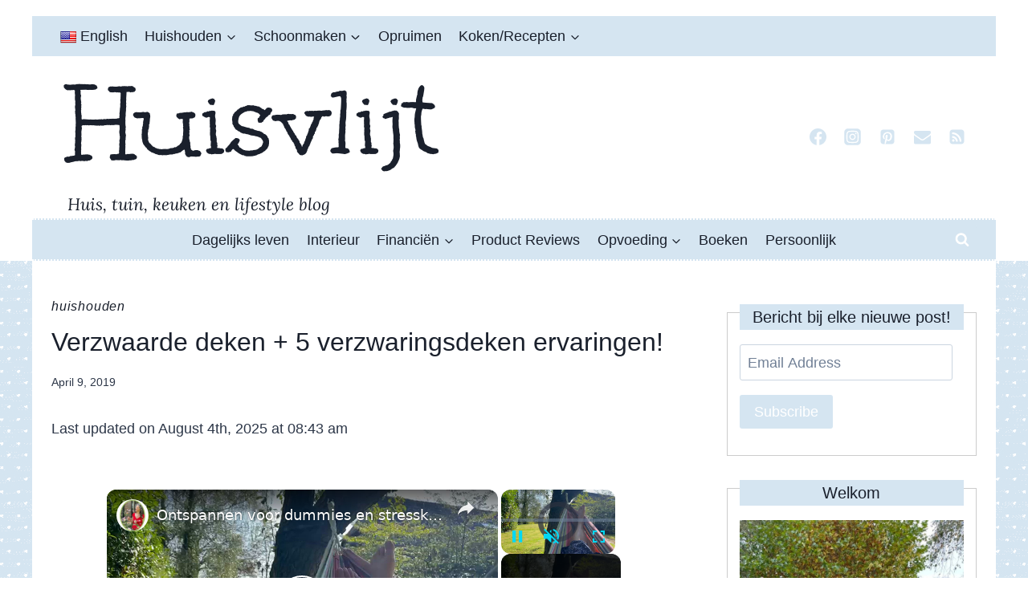

--- FILE ---
content_type: text/html; charset=UTF-8
request_url: https://www.huisvlijt.com/verzwaarde-deken/
body_size: 48066
content:
<!doctype html>
<html lang="en-US" prefix="og: https://ogp.me/ns#" class="no-js" itemtype="https://schema.org/Blog" itemscope>
<head>
	<meta charset="UTF-8">
	<meta name="viewport" content="width=device-width, initial-scale=1, minimum-scale=1">
	
<!-- Search Engine Optimization by Rank Math - https://rankmath.com/ -->
<title>Verzwaarde deken + 5 verzwaringsdeken ervaringen! - Huisvlijt</title><link rel="preload" href="https://www.huisvlijt.com/wp-content/uploads/2019/03/weddingcentral.com_-683x1024.png" as="image" fetchpriority="high"><link rel="preload" href="https://i.ytimg.com/vi/w087Xh17HRM/hqdefault.jpg" as="image" fetchpriority="high">
<meta name="description" content="Verzwaarde deken: een oplossing voor mensen met slaapproblemen, onrust en angst en nog veel meer. Lees over de voordelen van een zware deken."/>
<meta name="robots" content="follow, index, max-snippet:-1, max-video-preview:-1, max-image-preview:large"/>
<link rel="canonical" href="https://www.huisvlijt.com/verzwaarde-deken/" />
<meta property="og:locale" content="en_US" />
<meta property="og:type" content="article" />
<meta property="og:title" content="Verzwaarde deken + 5 verzwaringsdeken ervaringen! - Huisvlijt" />
<meta property="og:description" content="Verzwaarde deken: een oplossing voor mensen met slaapproblemen, onrust en angst en nog veel meer. Lees over de voordelen van een zware deken." />
<meta property="og:url" content="https://www.huisvlijt.com/verzwaarde-deken/" />
<meta property="og:site_name" content="Huisvlijt" />
<meta property="article:publisher" content="https://www.facebook.com/vlijtigliesjehuisvlijt?ref=bookmarks" />
<meta property="article:author" content="https://www.facebook.com/vlijtigliesjehuisvlijt?ref=hl" />
<meta property="article:section" content="Huishouden" />
<meta property="og:updated_time" content="2025-08-04T08:43:58+02:00" />
<meta property="og:image" content="https://www.huisvlijt.com/wp-content/uploads/2019/03/weddingcentral.com_.png" />
<meta property="og:image:secure_url" content="https://www.huisvlijt.com/wp-content/uploads/2019/03/weddingcentral.com_.png" />
<meta property="og:image:width" content="735" />
<meta property="og:image:height" content="1102" />
<meta property="og:image:alt" content="Verzwaarde deken" />
<meta property="og:image:type" content="image/png" />
<meta property="article:published_time" content="2019-04-09T06:59:11+02:00" />
<meta property="article:modified_time" content="2021-02-10T13:53:01+01:00" />
<meta property="og:video" content="https://www.youtube.com/embed/w087Xh17HRM" />
<meta property="video:duration" content="179" />
<meta property="og:video" content="https://www.youtube.com/embed/svqiyDlJmus" />
<meta property="video:duration" content="1373" />
<meta name="twitter:card" content="summary_large_image" />
<meta name="twitter:title" content="Verzwaarde deken + 5 verzwaringsdeken ervaringen! - Huisvlijt" />
<meta name="twitter:description" content="Verzwaarde deken: een oplossing voor mensen met slaapproblemen, onrust en angst en nog veel meer. Lees over de voordelen van een zware deken." />
<meta name="twitter:site" content="@https://twitter.com/huisvlijt" />
<meta name="twitter:creator" content="@huisvlijt" />
<meta name="twitter:image" content="https://www.huisvlijt.com/wp-content/uploads/2019/03/weddingcentral.com_.png" />
<meta name="twitter:label1" content="Written by" />
<meta name="twitter:data1" content="Nicole Orriëns" />
<meta name="twitter:label2" content="Time to read" />
<meta name="twitter:data2" content="6 minutes" />
<script type="application/ld+json" class="rank-math-schema">{"@context":"https://schema.org","@graph":[{"@type":["Person","Organization"],"@id":"https://www.huisvlijt.com/#person","name":"Nicole Orri\u00ebns","sameAs":["https://www.facebook.com/vlijtigliesjehuisvlijt?ref=bookmarks","https://twitter.com/https://twitter.com/huisvlijt"],"logo":{"@type":"ImageObject","@id":"https://www.huisvlijt.com/#logo","url":"https://www.huisvlijt.com/wp-content/uploads/2024/03/Screenshot-2024-03-21-at-13.58.31.jpg","contentUrl":"https://www.huisvlijt.com/wp-content/uploads/2024/03/Screenshot-2024-03-21-at-13.58.31.jpg","caption":"Huisvlijt","inLanguage":"en-US","width":"475","height":"554"},"image":{"@type":"ImageObject","@id":"https://www.huisvlijt.com/#logo","url":"https://www.huisvlijt.com/wp-content/uploads/2024/03/Screenshot-2024-03-21-at-13.58.31.jpg","contentUrl":"https://www.huisvlijt.com/wp-content/uploads/2024/03/Screenshot-2024-03-21-at-13.58.31.jpg","caption":"Huisvlijt","inLanguage":"en-US","width":"475","height":"554"}},{"@type":"WebSite","@id":"https://www.huisvlijt.com/#website","url":"https://www.huisvlijt.com","name":"Huisvlijt","alternateName":"Huis, tuin keuken en lifestyle blog","publisher":{"@id":"https://www.huisvlijt.com/#person"},"inLanguage":"en-US"},{"@type":"ImageObject","@id":"https://www.huisvlijt.com/wp-content/uploads/2019/03/weddingcentral.com_.png","url":"https://www.huisvlijt.com/wp-content/uploads/2019/03/weddingcentral.com_.png","width":"735","height":"1102","caption":"Verzwaarde deken","inLanguage":"en-US"},{"@type":"BreadcrumbList","@id":"https://www.huisvlijt.com/verzwaarde-deken/#breadcrumb","itemListElement":[{"@type":"ListItem","position":"1","item":{"@id":"https://www.huisvlijt.com","name":"Home"}},{"@type":"ListItem","position":"2","item":{"@id":"https://www.huisvlijt.com/category/effectief-huishouden/","name":"Huishouden"}},{"@type":"ListItem","position":"3","item":{"@id":"https://www.huisvlijt.com/verzwaarde-deken/","name":"Verzwaarde deken + 5 verzwaringsdeken ervaringen!"}}]},{"@type":"WebPage","@id":"https://www.huisvlijt.com/verzwaarde-deken/#webpage","url":"https://www.huisvlijt.com/verzwaarde-deken/","name":"Verzwaarde deken + 5 verzwaringsdeken ervaringen! - Huisvlijt","datePublished":"2019-04-09T06:59:11+02:00","dateModified":"2025-08-04T08:43:58+02:00","isPartOf":{"@id":"https://www.huisvlijt.com/#website"},"primaryImageOfPage":{"@id":"https://www.huisvlijt.com/wp-content/uploads/2019/03/weddingcentral.com_.png"},"inLanguage":"en-US","breadcrumb":{"@id":"https://www.huisvlijt.com/verzwaarde-deken/#breadcrumb"}},{"@type":"BlogPosting","headline":"Betere nachtrust? Hoe een verzwaarde deken kan helpen.","datePublished":"2019-04-09T06:59:11+02:00","dateModified":"2021-02-10T13:53:01+01:00","author":{"@type":"Person","name":"Vlijtig Liesje"},"description":"Een verzwaarde deken kan je helpen om beter te slapen. En dat is nog niet alles!","name":"Betere nachtrust? Hoe een verzwaarde deken kan helpen.","articleSection":"Huishouden","@id":"https://www.huisvlijt.com/verzwaarde-deken/#schema-727992","isPartOf":{"@id":"https://www.huisvlijt.com/verzwaarde-deken/#webpage"},"publisher":{"@id":"https://www.huisvlijt.com/#person"},"image":{"@id":"https://www.huisvlijt.com/wp-content/uploads/2019/03/weddingcentral.com_.png"},"inLanguage":"en-US"},{"@type":"VideoObject","name":"Will a Weighted Blanket Help You Sleep Better?","description":"Sleep specialist Dr. Raj Dasgupta weighs in on claims that weight blankets will lead to better sleep.Subscribe to The Doctors: http://bit.ly/SubscribeTheDrsL...","uploadDate":"2018-09-24T01:08:08-07:00","thumbnailUrl":"https://www.huisvlijt.com/wp-content/uploads/2021/08/maxresdefault-28.jpg","embedUrl":"https://www.youtube.com/embed/w087Xh17HRM","duration":"PT2M59S","width":"1280","height":"720","isFamilyFriendly":"1","@id":"https://www.huisvlijt.com/verzwaarde-deken/#schema-785434","isPartOf":{"@id":"https://www.huisvlijt.com/verzwaarde-deken/#webpage"},"publisher":{"@id":"https://www.huisvlijt.com/#person"},"inLanguage":"en-US","mainEntityOfPage":{"@id":"https://www.huisvlijt.com/verzwaarde-deken/#webpage"}},{"@type":"VideoObject","name":"The Weighted Blanket: An Easy Quilting Project by Rob Appell of Man Sewing","description":"http://bit.ly/weightedblanketmsqc - The Weighted Blanket: An Easy Quilting Project by Rob Appell of Man Sewing. Rob teaches us how to make a simple quilt wei...","uploadDate":"2015-04-12T21:00:01-07:00","thumbnailUrl":"https://www.huisvlijt.com/wp-content/uploads/2021/08/maxresdefault-29.jpg","embedUrl":"https://www.youtube.com/embed/svqiyDlJmus","duration":"PT22M53S","width":"1280","height":"720","isFamilyFriendly":"1","@id":"https://www.huisvlijt.com/verzwaarde-deken/#schema-785435","isPartOf":{"@id":"https://www.huisvlijt.com/verzwaarde-deken/#webpage"},"publisher":{"@id":"https://www.huisvlijt.com/#person"},"inLanguage":"en-US"}]}</script>
<!-- /Rank Math WordPress SEO plugin -->

<link rel='dns-prefetch' href='//translate.google.com' />
<link rel='dns-prefetch' href='//stats.wp.com' />
			<script>document.documentElement.classList.remove( 'no-js' );</script>
			<link rel="alternate" title="oEmbed (JSON)" type="application/json+oembed" href="https://www.huisvlijt.com/wp-json/oembed/1.0/embed?url=https%3A%2F%2Fwww.huisvlijt.com%2Fverzwaarde-deken%2F" />
<link rel="alternate" title="oEmbed (XML)" type="text/xml+oembed" href="https://www.huisvlijt.com/wp-json/oembed/1.0/embed?url=https%3A%2F%2Fwww.huisvlijt.com%2Fverzwaarde-deken%2F&#038;format=xml" />
<script id="ezoic-wp-plugin-cmp" src="https://cmp.gatekeeperconsent.com/min.js" data-cfasync="false"></script>
<script id="ezoic-wp-plugin-gatekeeper" src="https://the.gatekeeperconsent.com/cmp.min.js" data-cfasync="false"></script>
<style id='wp-img-auto-sizes-contain-inline-css'>
img:is([sizes=auto i],[sizes^="auto," i]){contain-intrinsic-size:3000px 1500px}
/*# sourceURL=wp-img-auto-sizes-contain-inline-css */
</style>
<style id='wp-block-library-inline-css'>
:root{--wp-block-synced-color:#7a00df;--wp-block-synced-color--rgb:122,0,223;--wp-bound-block-color:var(--wp-block-synced-color);--wp-editor-canvas-background:#ddd;--wp-admin-theme-color:#007cba;--wp-admin-theme-color--rgb:0,124,186;--wp-admin-theme-color-darker-10:#006ba1;--wp-admin-theme-color-darker-10--rgb:0,107,160.5;--wp-admin-theme-color-darker-20:#005a87;--wp-admin-theme-color-darker-20--rgb:0,90,135;--wp-admin-border-width-focus:2px}@media (min-resolution:192dpi){:root{--wp-admin-border-width-focus:1.5px}}.wp-element-button{cursor:pointer}:root .has-very-light-gray-background-color{background-color:#eee}:root .has-very-dark-gray-background-color{background-color:#313131}:root .has-very-light-gray-color{color:#eee}:root .has-very-dark-gray-color{color:#313131}:root .has-vivid-green-cyan-to-vivid-cyan-blue-gradient-background{background:linear-gradient(135deg,#00d084,#0693e3)}:root .has-purple-crush-gradient-background{background:linear-gradient(135deg,#34e2e4,#4721fb 50%,#ab1dfe)}:root .has-hazy-dawn-gradient-background{background:linear-gradient(135deg,#faaca8,#dad0ec)}:root .has-subdued-olive-gradient-background{background:linear-gradient(135deg,#fafae1,#67a671)}:root .has-atomic-cream-gradient-background{background:linear-gradient(135deg,#fdd79a,#004a59)}:root .has-nightshade-gradient-background{background:linear-gradient(135deg,#330968,#31cdcf)}:root .has-midnight-gradient-background{background:linear-gradient(135deg,#020381,#2874fc)}:root{--wp--preset--font-size--normal:16px;--wp--preset--font-size--huge:42px}.has-regular-font-size{font-size:1em}.has-larger-font-size{font-size:2.625em}.has-normal-font-size{font-size:var(--wp--preset--font-size--normal)}.has-huge-font-size{font-size:var(--wp--preset--font-size--huge)}.has-text-align-center{text-align:center}.has-text-align-left{text-align:left}.has-text-align-right{text-align:right}.has-fit-text{white-space:nowrap!important}#end-resizable-editor-section{display:none}.aligncenter{clear:both}.items-justified-left{justify-content:flex-start}.items-justified-center{justify-content:center}.items-justified-right{justify-content:flex-end}.items-justified-space-between{justify-content:space-between}.screen-reader-text{border:0;clip-path:inset(50%);height:1px;margin:-1px;overflow:hidden;padding:0;position:absolute;width:1px;word-wrap:normal!important}.screen-reader-text:focus{background-color:#ddd;clip-path:none;color:#444;display:block;font-size:1em;height:auto;left:5px;line-height:normal;padding:15px 23px 14px;text-decoration:none;top:5px;width:auto;z-index:100000}html :where(.has-border-color){border-style:solid}html :where([style*=border-top-color]){border-top-style:solid}html :where([style*=border-right-color]){border-right-style:solid}html :where([style*=border-bottom-color]){border-bottom-style:solid}html :where([style*=border-left-color]){border-left-style:solid}html :where([style*=border-width]){border-style:solid}html :where([style*=border-top-width]){border-top-style:solid}html :where([style*=border-right-width]){border-right-style:solid}html :where([style*=border-bottom-width]){border-bottom-style:solid}html :where([style*=border-left-width]){border-left-style:solid}html :where(img[class*=wp-image-]){height:auto;max-width:100%}:where(figure){margin:0 0 1em}html :where(.is-position-sticky){--wp-admin--admin-bar--position-offset:var(--wp-admin--admin-bar--height,0px)}@media screen and (max-width:600px){html :where(.is-position-sticky){--wp-admin--admin-bar--position-offset:0px}}

/*# sourceURL=wp-block-library-inline-css */
</style><style id='global-styles-inline-css'>
:root{--wp--preset--aspect-ratio--square: 1;--wp--preset--aspect-ratio--4-3: 4/3;--wp--preset--aspect-ratio--3-4: 3/4;--wp--preset--aspect-ratio--3-2: 3/2;--wp--preset--aspect-ratio--2-3: 2/3;--wp--preset--aspect-ratio--16-9: 16/9;--wp--preset--aspect-ratio--9-16: 9/16;--wp--preset--color--black: #000000;--wp--preset--color--cyan-bluish-gray: #abb8c3;--wp--preset--color--white: #ffffff;--wp--preset--color--pale-pink: #f78da7;--wp--preset--color--vivid-red: #cf2e2e;--wp--preset--color--luminous-vivid-orange: #ff6900;--wp--preset--color--luminous-vivid-amber: #fcb900;--wp--preset--color--light-green-cyan: #7bdcb5;--wp--preset--color--vivid-green-cyan: #00d084;--wp--preset--color--pale-cyan-blue: #8ed1fc;--wp--preset--color--vivid-cyan-blue: #0693e3;--wp--preset--color--vivid-purple: #9b51e0;--wp--preset--color--theme-palette-1: var(--global-palette1);--wp--preset--color--theme-palette-2: var(--global-palette2);--wp--preset--color--theme-palette-3: var(--global-palette3);--wp--preset--color--theme-palette-4: var(--global-palette4);--wp--preset--color--theme-palette-5: var(--global-palette5);--wp--preset--color--theme-palette-6: var(--global-palette6);--wp--preset--color--theme-palette-7: var(--global-palette7);--wp--preset--color--theme-palette-8: var(--global-palette8);--wp--preset--color--theme-palette-9: var(--global-palette9);--wp--preset--color--theme-palette-10: var(--global-palette10);--wp--preset--color--theme-palette-11: var(--global-palette11);--wp--preset--color--theme-palette-12: var(--global-palette12);--wp--preset--color--theme-palette-13: var(--global-palette13);--wp--preset--color--theme-palette-14: var(--global-palette14);--wp--preset--color--theme-palette-15: var(--global-palette15);--wp--preset--gradient--vivid-cyan-blue-to-vivid-purple: linear-gradient(135deg,rgb(6,147,227) 0%,rgb(155,81,224) 100%);--wp--preset--gradient--light-green-cyan-to-vivid-green-cyan: linear-gradient(135deg,rgb(122,220,180) 0%,rgb(0,208,130) 100%);--wp--preset--gradient--luminous-vivid-amber-to-luminous-vivid-orange: linear-gradient(135deg,rgb(252,185,0) 0%,rgb(255,105,0) 100%);--wp--preset--gradient--luminous-vivid-orange-to-vivid-red: linear-gradient(135deg,rgb(255,105,0) 0%,rgb(207,46,46) 100%);--wp--preset--gradient--very-light-gray-to-cyan-bluish-gray: linear-gradient(135deg,rgb(238,238,238) 0%,rgb(169,184,195) 100%);--wp--preset--gradient--cool-to-warm-spectrum: linear-gradient(135deg,rgb(74,234,220) 0%,rgb(151,120,209) 20%,rgb(207,42,186) 40%,rgb(238,44,130) 60%,rgb(251,105,98) 80%,rgb(254,248,76) 100%);--wp--preset--gradient--blush-light-purple: linear-gradient(135deg,rgb(255,206,236) 0%,rgb(152,150,240) 100%);--wp--preset--gradient--blush-bordeaux: linear-gradient(135deg,rgb(254,205,165) 0%,rgb(254,45,45) 50%,rgb(107,0,62) 100%);--wp--preset--gradient--luminous-dusk: linear-gradient(135deg,rgb(255,203,112) 0%,rgb(199,81,192) 50%,rgb(65,88,208) 100%);--wp--preset--gradient--pale-ocean: linear-gradient(135deg,rgb(255,245,203) 0%,rgb(182,227,212) 50%,rgb(51,167,181) 100%);--wp--preset--gradient--electric-grass: linear-gradient(135deg,rgb(202,248,128) 0%,rgb(113,206,126) 100%);--wp--preset--gradient--midnight: linear-gradient(135deg,rgb(2,3,129) 0%,rgb(40,116,252) 100%);--wp--preset--font-size--small: var(--global-font-size-small);--wp--preset--font-size--medium: var(--global-font-size-medium);--wp--preset--font-size--large: var(--global-font-size-large);--wp--preset--font-size--x-large: 42px;--wp--preset--font-size--larger: var(--global-font-size-larger);--wp--preset--font-size--xxlarge: var(--global-font-size-xxlarge);--wp--preset--spacing--20: 0.44rem;--wp--preset--spacing--30: 0.67rem;--wp--preset--spacing--40: 1rem;--wp--preset--spacing--50: 1.5rem;--wp--preset--spacing--60: 2.25rem;--wp--preset--spacing--70: 3.38rem;--wp--preset--spacing--80: 5.06rem;--wp--preset--shadow--natural: 6px 6px 9px rgba(0, 0, 0, 0.2);--wp--preset--shadow--deep: 12px 12px 50px rgba(0, 0, 0, 0.4);--wp--preset--shadow--sharp: 6px 6px 0px rgba(0, 0, 0, 0.2);--wp--preset--shadow--outlined: 6px 6px 0px -3px rgb(255, 255, 255), 6px 6px rgb(0, 0, 0);--wp--preset--shadow--crisp: 6px 6px 0px rgb(0, 0, 0);}:where(.is-layout-flex){gap: 0.5em;}:where(.is-layout-grid){gap: 0.5em;}body .is-layout-flex{display: flex;}.is-layout-flex{flex-wrap: wrap;align-items: center;}.is-layout-flex > :is(*, div){margin: 0;}body .is-layout-grid{display: grid;}.is-layout-grid > :is(*, div){margin: 0;}:where(.wp-block-columns.is-layout-flex){gap: 2em;}:where(.wp-block-columns.is-layout-grid){gap: 2em;}:where(.wp-block-post-template.is-layout-flex){gap: 1.25em;}:where(.wp-block-post-template.is-layout-grid){gap: 1.25em;}.has-black-color{color: var(--wp--preset--color--black) !important;}.has-cyan-bluish-gray-color{color: var(--wp--preset--color--cyan-bluish-gray) !important;}.has-white-color{color: var(--wp--preset--color--white) !important;}.has-pale-pink-color{color: var(--wp--preset--color--pale-pink) !important;}.has-vivid-red-color{color: var(--wp--preset--color--vivid-red) !important;}.has-luminous-vivid-orange-color{color: var(--wp--preset--color--luminous-vivid-orange) !important;}.has-luminous-vivid-amber-color{color: var(--wp--preset--color--luminous-vivid-amber) !important;}.has-light-green-cyan-color{color: var(--wp--preset--color--light-green-cyan) !important;}.has-vivid-green-cyan-color{color: var(--wp--preset--color--vivid-green-cyan) !important;}.has-pale-cyan-blue-color{color: var(--wp--preset--color--pale-cyan-blue) !important;}.has-vivid-cyan-blue-color{color: var(--wp--preset--color--vivid-cyan-blue) !important;}.has-vivid-purple-color{color: var(--wp--preset--color--vivid-purple) !important;}.has-black-background-color{background-color: var(--wp--preset--color--black) !important;}.has-cyan-bluish-gray-background-color{background-color: var(--wp--preset--color--cyan-bluish-gray) !important;}.has-white-background-color{background-color: var(--wp--preset--color--white) !important;}.has-pale-pink-background-color{background-color: var(--wp--preset--color--pale-pink) !important;}.has-vivid-red-background-color{background-color: var(--wp--preset--color--vivid-red) !important;}.has-luminous-vivid-orange-background-color{background-color: var(--wp--preset--color--luminous-vivid-orange) !important;}.has-luminous-vivid-amber-background-color{background-color: var(--wp--preset--color--luminous-vivid-amber) !important;}.has-light-green-cyan-background-color{background-color: var(--wp--preset--color--light-green-cyan) !important;}.has-vivid-green-cyan-background-color{background-color: var(--wp--preset--color--vivid-green-cyan) !important;}.has-pale-cyan-blue-background-color{background-color: var(--wp--preset--color--pale-cyan-blue) !important;}.has-vivid-cyan-blue-background-color{background-color: var(--wp--preset--color--vivid-cyan-blue) !important;}.has-vivid-purple-background-color{background-color: var(--wp--preset--color--vivid-purple) !important;}.has-black-border-color{border-color: var(--wp--preset--color--black) !important;}.has-cyan-bluish-gray-border-color{border-color: var(--wp--preset--color--cyan-bluish-gray) !important;}.has-white-border-color{border-color: var(--wp--preset--color--white) !important;}.has-pale-pink-border-color{border-color: var(--wp--preset--color--pale-pink) !important;}.has-vivid-red-border-color{border-color: var(--wp--preset--color--vivid-red) !important;}.has-luminous-vivid-orange-border-color{border-color: var(--wp--preset--color--luminous-vivid-orange) !important;}.has-luminous-vivid-amber-border-color{border-color: var(--wp--preset--color--luminous-vivid-amber) !important;}.has-light-green-cyan-border-color{border-color: var(--wp--preset--color--light-green-cyan) !important;}.has-vivid-green-cyan-border-color{border-color: var(--wp--preset--color--vivid-green-cyan) !important;}.has-pale-cyan-blue-border-color{border-color: var(--wp--preset--color--pale-cyan-blue) !important;}.has-vivid-cyan-blue-border-color{border-color: var(--wp--preset--color--vivid-cyan-blue) !important;}.has-vivid-purple-border-color{border-color: var(--wp--preset--color--vivid-purple) !important;}.has-vivid-cyan-blue-to-vivid-purple-gradient-background{background: var(--wp--preset--gradient--vivid-cyan-blue-to-vivid-purple) !important;}.has-light-green-cyan-to-vivid-green-cyan-gradient-background{background: var(--wp--preset--gradient--light-green-cyan-to-vivid-green-cyan) !important;}.has-luminous-vivid-amber-to-luminous-vivid-orange-gradient-background{background: var(--wp--preset--gradient--luminous-vivid-amber-to-luminous-vivid-orange) !important;}.has-luminous-vivid-orange-to-vivid-red-gradient-background{background: var(--wp--preset--gradient--luminous-vivid-orange-to-vivid-red) !important;}.has-very-light-gray-to-cyan-bluish-gray-gradient-background{background: var(--wp--preset--gradient--very-light-gray-to-cyan-bluish-gray) !important;}.has-cool-to-warm-spectrum-gradient-background{background: var(--wp--preset--gradient--cool-to-warm-spectrum) !important;}.has-blush-light-purple-gradient-background{background: var(--wp--preset--gradient--blush-light-purple) !important;}.has-blush-bordeaux-gradient-background{background: var(--wp--preset--gradient--blush-bordeaux) !important;}.has-luminous-dusk-gradient-background{background: var(--wp--preset--gradient--luminous-dusk) !important;}.has-pale-ocean-gradient-background{background: var(--wp--preset--gradient--pale-ocean) !important;}.has-electric-grass-gradient-background{background: var(--wp--preset--gradient--electric-grass) !important;}.has-midnight-gradient-background{background: var(--wp--preset--gradient--midnight) !important;}.has-small-font-size{font-size: var(--wp--preset--font-size--small) !important;}.has-medium-font-size{font-size: var(--wp--preset--font-size--medium) !important;}.has-large-font-size{font-size: var(--wp--preset--font-size--large) !important;}.has-x-large-font-size{font-size: var(--wp--preset--font-size--x-large) !important;}
/*# sourceURL=global-styles-inline-css */
</style>

<style id='classic-theme-styles-inline-css'>
/*! This file is auto-generated */
.wp-block-button__link{color:#fff;background-color:#32373c;border-radius:9999px;box-shadow:none;text-decoration:none;padding:calc(.667em + 2px) calc(1.333em + 2px);font-size:1.125em}.wp-block-file__button{background:#32373c;color:#fff;text-decoration:none}
/*# sourceURL=/wp-includes/css/classic-themes.min.css */
</style>
<link rel='stylesheet' id='google-language-translator-css' href='//www.huisvlijt.com/wp-content/plugins/google-language-translator/css/style.css?ver=6.0.20' media='' />
<link rel='stylesheet' id='pzz-public-css' href='//www.huisvlijt.com/wp-content/plugins/linkpizza-manager/public/css/pzz-public.css?ver=5.5.3' media='all' />
<link rel='stylesheet' id='kadence-global-css' href='//www.huisvlijt.com/wp-content/themes/kadence/assets/css/global.min.css?ver=1767939591' media='all' />
<style id='kadence-global-inline-css'>
/* Kadence Base CSS */
:root{--global-palette1:#2B6CB0;--global-palette2:#215387;--global-palette3:#1A202C;--global-palette4:#2D3748;--global-palette5:#4A5568;--global-palette6:#718096;--global-palette7:#EDF2F7;--global-palette8:#F7FAFC;--global-palette9:#ffffff;--global-palette10:oklch(from var(--global-palette1) calc(l + 0.10 * (1 - l)) calc(c * 1.00) calc(h + 180) / 100%);--global-palette11:#13612e;--global-palette12:#1159af;--global-palette13:#b82105;--global-palette14:#f7630c;--global-palette15:#f5a524;--global-palette9rgb:255, 255, 255;--global-palette-highlight:var(--global-palette3);--global-palette-highlight-alt:var(--global-palette3);--global-palette-highlight-alt2:var(--global-palette9);--global-palette-btn-bg:#d5e5f1;--global-palette-btn-bg-hover:#d5e5f1;--global-palette-btn:var(--global-palette9);--global-palette-btn-hover:var(--global-palette9);--global-palette-btn-sec-bg:var(--global-palette7);--global-palette-btn-sec-bg-hover:var(--global-palette2);--global-palette-btn-sec:var(--global-palette3);--global-palette-btn-sec-hover:var(--global-palette9);--global-body-font-family:-apple-system,BlinkMacSystemFont,"Segoe UI",Roboto,Oxygen-Sans,Ubuntu,Cantarell,"Helvetica Neue",sans-serif, "Apple Color Emoji", "Segoe UI Emoji", "Segoe UI Symbol";--global-heading-font-family:-apple-system,BlinkMacSystemFont,"Segoe UI",Roboto,Oxygen-Sans,Ubuntu,Cantarell,"Helvetica Neue",sans-serif, "Apple Color Emoji", "Segoe UI Emoji", "Segoe UI Symbol";--global-primary-nav-font-family:inherit;--global-fallback-font:sans-serif;--global-display-fallback-font:sans-serif;--global-content-width:1200px;--global-content-wide-width:calc(1200px + 230px);--global-content-narrow-width:842px;--global-content-edge-padding:1.5rem;--global-content-boxed-padding:2rem;--global-calc-content-width:calc(1200px - var(--global-content-edge-padding) - var(--global-content-edge-padding) );--wp--style--global--content-size:var(--global-calc-content-width);}.wp-site-blocks{--global-vw:calc( 100vw - ( 0.5 * var(--scrollbar-offset)));}body{background-color:var(--global-palette9);background-image:url('https://www.huisvlijt.com/wp-content/uploads/2016/12/repeat-background.gif');background-repeat:repeat;background-position:center;background-size:auto;}body, input, select, optgroup, textarea{font-style:normal;font-weight:400;font-size:18px;line-height:1.6;font-family:var(--global-body-font-family);color:var(--global-palette4);}.content-bg, body.content-style-unboxed .site{background:var(--global-palette8);}h1,h2,h3,h4,h5,h6{font-family:var(--global-heading-font-family);}h1{font-style:normal;font-weight:400;font-size:32px;line-height:1.5;text-transform:none;color:var(--global-palette3);}h2{font-style:normal;font-weight:400;font-size:23px;line-height:1.5;text-transform:none;color:var(--global-palette3);}h3{font-style:normal;font-weight:400;font-size:20px;line-height:1.5;text-transform:none;color:var(--global-palette3);}h4{font-style:normal;font-weight:400;font-size:18px;line-height:1.5;text-transform:none;color:var(--global-palette4);}h5{font-style:normal;font-weight:400;font-size:16px;line-height:1.5;text-transform:none;color:var(--global-palette4);}h6{font-style:normal;font-weight:400;font-size:18px;line-height:1.5;color:var(--global-palette5);}.entry-hero h1{font-style:normal;font-weight:400;text-transform:none;}.entry-hero .kadence-breadcrumbs, .entry-hero .search-form{font-style:normal;font-weight:400;}.entry-hero .kadence-breadcrumbs{max-width:1200px;}.site-container, .site-header-row-layout-contained, .site-footer-row-layout-contained, .entry-hero-layout-contained, .comments-area, .alignfull > .wp-block-cover__inner-container, .alignwide > .wp-block-cover__inner-container{max-width:var(--global-content-width);}.content-width-narrow .content-container.site-container, .content-width-narrow .hero-container.site-container{max-width:var(--global-content-narrow-width);}@media all and (min-width: 1430px){.wp-site-blocks .content-container  .alignwide{margin-left:-115px;margin-right:-115px;width:unset;max-width:unset;}}@media all and (min-width: 1102px){.content-width-narrow .wp-site-blocks .content-container .alignwide{margin-left:-130px;margin-right:-130px;width:unset;max-width:unset;}}.content-style-boxed .wp-site-blocks .entry-content .alignwide{margin-left:calc( -1 * var( --global-content-boxed-padding ) );margin-right:calc( -1 * var( --global-content-boxed-padding ) );}.content-area{margin-top:5rem;margin-bottom:5rem;}@media all and (max-width: 1024px){.content-area{margin-top:3rem;margin-bottom:3rem;}}@media all and (max-width: 767px){.content-area{margin-top:2rem;margin-bottom:2rem;}}@media all and (max-width: 1024px){:root{--global-content-boxed-padding:2rem;}}@media all and (max-width: 767px){:root{--global-content-boxed-padding:1.5rem;}}.entry-content-wrap{padding:2rem;}@media all and (max-width: 1024px){.entry-content-wrap{padding:2rem;}}@media all and (max-width: 767px){.entry-content-wrap{padding:1.5rem;}}.entry.single-entry{box-shadow:0px 15px 15px -10px rgba(0,0,0,0.05);}.entry.loop-entry{box-shadow:0px 15px 15px -10px rgba(0,0,0,0.05);}.loop-entry .entry-content-wrap{padding:2rem;}@media all and (max-width: 1024px){.loop-entry .entry-content-wrap{padding:2rem;}}@media all and (max-width: 767px){.loop-entry .entry-content-wrap{padding:1.5rem;}}.primary-sidebar.widget-area .widget{margin-bottom:0.4em;font-style:normal;font-weight:200;font-family:-apple-system,BlinkMacSystemFont,"Segoe UI",Roboto,Oxygen-Sans,Ubuntu,Cantarell,"Helvetica Neue",sans-serif, "Apple Color Emoji", "Segoe UI Emoji", "Segoe UI Symbol";color:var(--global-palette4);}.primary-sidebar.widget-area .widget-title{font-style:normal;font-weight:normal;font-size:20px;line-height:1.5;font-family:-apple-system,BlinkMacSystemFont,"Segoe UI",Roboto,Oxygen-Sans,Ubuntu,Cantarell,"Helvetica Neue",sans-serif, "Apple Color Emoji", "Segoe UI Emoji", "Segoe UI Symbol";text-transform:none;color:var(--global-palette3);}.primary-sidebar.widget-area{background:var(--global-palette9);}button, .button, .wp-block-button__link, input[type="button"], input[type="reset"], input[type="submit"], .fl-button, .elementor-button-wrapper .elementor-button, .wc-block-components-checkout-place-order-button, .wc-block-cart__submit{font-style:normal;font-weight:400;box-shadow:0px 0px 0px -7px rgba(0,0,0,0);}button:hover, button:focus, button:active, .button:hover, .button:focus, .button:active, .wp-block-button__link:hover, .wp-block-button__link:focus, .wp-block-button__link:active, input[type="button"]:hover, input[type="button"]:focus, input[type="button"]:active, input[type="reset"]:hover, input[type="reset"]:focus, input[type="reset"]:active, input[type="submit"]:hover, input[type="submit"]:focus, input[type="submit"]:active, .elementor-button-wrapper .elementor-button:hover, .elementor-button-wrapper .elementor-button:focus, .elementor-button-wrapper .elementor-button:active, .wc-block-cart__submit:hover{box-shadow:0px 15px 25px -7px rgba(0,0,0,0.1);}.kb-button.kb-btn-global-outline.kb-btn-global-inherit{padding-top:calc(px - 2px);padding-right:calc(px - 2px);padding-bottom:calc(px - 2px);padding-left:calc(px - 2px);}button.button-style-secondary, .button.button-style-secondary, .wp-block-button__link.button-style-secondary, input[type="button"].button-style-secondary, input[type="reset"].button-style-secondary, input[type="submit"].button-style-secondary, .fl-button.button-style-secondary, .elementor-button-wrapper .elementor-button.button-style-secondary, .wc-block-components-checkout-place-order-button.button-style-secondary, .wc-block-cart__submit.button-style-secondary{font-style:normal;font-weight:400;}@media all and (min-width: 1025px){.transparent-header .entry-hero .entry-hero-container-inner{padding-top:calc(10px + 10px + 0px);}}@media all and (max-width: 1024px){.mobile-transparent-header .entry-hero .entry-hero-container-inner{padding-top:calc(10px + 0px);}}@media all and (max-width: 767px){.mobile-transparent-header .entry-hero .entry-hero-container-inner{padding-top:calc(10px + 0px);}}body.single{background-image:url('https://www.huisvlijt.com/wp-content/uploads/2016/12/repeat-background.gif');background-repeat:no-repeat;background-position:50% 50%;background-size:cover;background-attachment:scroll;}body.single .content-bg, body.content-style-unboxed.single .site{background:var(--global-palette9);}.wp-site-blocks .entry-related h2.entry-related-title{font-style:normal;font-weight:400;}.wp-site-blocks .post-title h1{font-style:normal;font-weight:400;}.post-title .entry-taxonomies, .post-title .entry-taxonomies a{font-style:italic;font-weight:normal;font-size:16px;font-family:Arial, Helvetica, sans-serif;text-transform:lowercase;color:var(--global-palette3);}.post-title .entry-taxonomies .category-style-pill a{background:var(--global-palette3);}.post-title .kadence-breadcrumbs{color:var(--global-palette6);}.post-hero-section .entry-hero-container-inner{background:var(--global-palette1);}.entry-hero.post-hero-section .entry-header{min-height:200px;}.loop-entry.type-post h2.entry-title{font-style:normal;font-weight:600;font-size:20px;color:var(--global-palette4);}.loop-entry.type-post .entry-taxonomies{font-style:italic;font-weight:normal;font-size:16px;font-family:Arial, Helvetica, sans-serif;text-transform:capitalize;}
/* Kadence Header CSS */
.wp-site-blocks #mobile-header{display:block;}.wp-site-blocks #main-header{display:none;}@media all and (min-width: 1024px){.wp-site-blocks #mobile-header{display:none;}.wp-site-blocks #main-header{display:block;}}@media all and (max-width: 1023px){.mobile-transparent-header #masthead{position:absolute;left:0px;right:0px;z-index:100;}.kadence-scrollbar-fixer.mobile-transparent-header #masthead{right:var(--scrollbar-offset,0);}.mobile-transparent-header #masthead, .mobile-transparent-header .site-top-header-wrap .site-header-row-container-inner, .mobile-transparent-header .site-main-header-wrap .site-header-row-container-inner, .mobile-transparent-header .site-bottom-header-wrap .site-header-row-container-inner{background:transparent;}.site-header-row-tablet-layout-fullwidth, .site-header-row-tablet-layout-standard{padding:0px;}}@media all and (min-width: 1024px){.transparent-header #masthead{position:absolute;left:0px;right:0px;z-index:100;}.transparent-header.kadence-scrollbar-fixer #masthead{right:var(--scrollbar-offset,0);}.transparent-header #masthead, .transparent-header .site-top-header-wrap .site-header-row-container-inner, .transparent-header .site-main-header-wrap .site-header-row-container-inner, .transparent-header .site-bottom-header-wrap .site-header-row-container-inner{background:transparent;}}.site-branding{padding:0px 0px 0px 20px;}.site-branding .site-title{font-style:normal;font-weight:normal;font-size:132px;line-height:1.2;font-family:Unkempt, var(--global-display-fallback-font);color:var(--global-palette3);}.site-branding .site-title:hover{color:var(--global-palette3);}body.home .site-branding .site-title{color:var(--global-palette3);}.site-branding .site-description{font-style:italic;font-weight:normal;font-size:21px;line-height:1.4;font-family:Lora, var(--global-fallback-font);color:var(--global-palette3);}@media all and (max-width: 767px){.site-branding .site-title{font-size:46px;}.site-branding .site-description{font-size:14px;}}#masthead, #masthead .kadence-sticky-header.item-is-fixed:not(.item-at-start):not(.site-header-row-container):not(.site-main-header-wrap), #masthead .kadence-sticky-header.item-is-fixed:not(.item-at-start) > .site-header-row-container-inner{background:rgba(255,255,255,0);}@media all and (max-width: 767px){#masthead, #masthead .kadence-sticky-header.item-is-fixed:not(.item-at-start):not(.site-header-row-container):not(.site-main-header-wrap), #masthead .kadence-sticky-header.item-is-fixed:not(.item-at-start) > .site-header-row-container-inner{background:#ffffff;}}.site-main-header-wrap .site-header-row-container-inner{background:var(--global-palette9);border-top:3px dotted var(--global-palette9);border-bottom:3px dotted var(--global-palette9);}.site-main-header-inner-wrap{min-height:10px;}.site-top-header-wrap .site-header-row-container-inner{background:#d5e5f1;border-top:0px none var(--global-palette9);border-bottom:6px none var(--global-palette8);}.site-top-header-inner-wrap{min-height:10px;}.site-bottom-header-wrap .site-header-row-container-inner{background:#d5e5f1;border-top:2px dotted var(--global-palette9);border-bottom:2px dotted var(--global-palette9);}.site-bottom-header-inner-wrap{min-height:0px;}@media all and (max-width: 767px){.site-bottom-header-wrap .site-header-row-container-inner>.site-container{padding:0px 80px 0px 0px;}}.header-navigation[class*="header-navigation-style-underline"] .header-menu-container.primary-menu-container>ul>li>a:after{width:calc( 100% - 1.2em);}.main-navigation .primary-menu-container > ul > li.menu-item > a{padding-left:calc(1.2em / 2);padding-right:calc(1.2em / 2);padding-top:0.6em;padding-bottom:0.6em;color:var(--global-palette3);background:#d5e5f1;}.main-navigation .primary-menu-container > ul > li.menu-item .dropdown-nav-special-toggle{right:calc(1.2em / 2);}.main-navigation .primary-menu-container > ul li.menu-item > a{font-style:normal;font-weight:400;}.main-navigation .primary-menu-container > ul > li.menu-item > a:hover{color:var(--global-palette3);background:#d5e5f1;}.main-navigation .primary-menu-container > ul > li.menu-item.current-menu-item > a{color:var(--global-palette3);background:#d5e5f1;}.header-navigation .header-menu-container ul ul.sub-menu, .header-navigation .header-menu-container ul ul.submenu{background:#d5e5f1;box-shadow:0px 2px 13px 0px rgba(0,0,0,0.1);}.header-navigation .header-menu-container ul ul li.menu-item, .header-menu-container ul.menu > li.kadence-menu-mega-enabled > ul > li.menu-item > a{border-bottom:1px solid rgba(255,255,255,0.1);border-radius:0px 0px 0px 0px;}.header-navigation .header-menu-container ul ul li.menu-item > a{width:200px;padding-top:1em;padding-bottom:1em;color:var(--global-palette3);font-style:italic;font-weight:normal;font-size:16px;font-family:Lora, var(--global-fallback-font);}.header-navigation .header-menu-container ul ul li.menu-item > a:hover{color:var(--global-palette3);background:#d5e5f1;border-radius:0px 0px 0px 0px;}.header-navigation .header-menu-container ul ul li.menu-item.current-menu-item > a{color:var(--global-palette3);background:#d5e5f1;border-radius:0px 0px 0px 0px;}.mobile-toggle-open-container .menu-toggle-open, .mobile-toggle-open-container .menu-toggle-open:focus{background:#fb9423;color:var(--global-palette3);font-size:14px;}.mobile-toggle-open-container .menu-toggle-open.menu-toggle-style-bordered{border:1px solid currentColor;}.mobile-toggle-open-container .menu-toggle-open .menu-toggle-icon{font-size:20px;}.mobile-toggle-open-container .menu-toggle-open:hover, .mobile-toggle-open-container .menu-toggle-open:focus-visible{color:var(--global-palette-highlight);}.mobile-navigation ul li{font-size:14px;}.mobile-navigation ul li a{padding-top:1em;padding-bottom:1em;}.mobile-navigation ul li > a, .mobile-navigation ul li.menu-item-has-children > .drawer-nav-drop-wrap{color:var(--global-palette3);}.mobile-navigation ul li.current-menu-item > a, .mobile-navigation ul li.current-menu-item.menu-item-has-children > .drawer-nav-drop-wrap{color:var(--global-palette-highlight);}.mobile-navigation ul li.menu-item-has-children .drawer-nav-drop-wrap, .mobile-navigation ul li:not(.menu-item-has-children) a{border-bottom:1px solid rgba(255,255,255,0.1);}.mobile-navigation:not(.drawer-navigation-parent-toggle-true) ul li.menu-item-has-children .drawer-nav-drop-wrap button{border-left:1px solid rgba(255,255,255,0.1);}#mobile-drawer .drawer-inner, #mobile-drawer.popup-drawer-layout-fullwidth.popup-drawer-animation-slice .pop-portion-bg, #mobile-drawer.popup-drawer-layout-fullwidth.popup-drawer-animation-slice.pop-animated.show-drawer .drawer-inner{background:var(--global-palette9);}@media all and (max-width: 767px){#mobile-drawer .drawer-inner, #mobile-drawer.popup-drawer-layout-fullwidth.popup-drawer-animation-slice .pop-portion-bg, #mobile-drawer.popup-drawer-layout-fullwidth.popup-drawer-animation-slice.pop-animated.show-drawer .drawer-inner{background:var(--global-palette9);}}#mobile-drawer .drawer-header .drawer-toggle{padding:0.6em 0.15em 0.6em 0.15em;font-size:24px;}.header-social-wrap .header-social-inner-wrap{font-size:1.15em;gap:0em;}.header-social-wrap .header-social-inner-wrap .social-button{color:#d5e5f1;background:var(--global-palette9);border:2px none transparent;border-radius:47px;}.header-social-wrap .header-social-inner-wrap .social-button:hover{color:#d5e5f1;}.search-toggle-open-container .search-toggle-open{background:#d5e5f1;color:var(--global-palette9);margin:0px 0px 0px 0px;}.search-toggle-open-container .search-toggle-open.search-toggle-style-bordered{border:1px solid currentColor;}.search-toggle-open-container .search-toggle-open .search-toggle-icon{font-size:1em;}.search-toggle-open-container .search-toggle-open:hover, .search-toggle-open-container .search-toggle-open:focus{color:var(--global-palette9);background:#d5e5f1;}#search-drawer .drawer-inner .drawer-content form input.search-field, #search-drawer .drawer-inner .drawer-content form .kadence-search-icon-wrap, #search-drawer .drawer-header{color:var(--global-palette3);}#search-drawer .drawer-inner .drawer-content form input.search-field:focus, #search-drawer .drawer-inner .drawer-content form input.search-submit:hover ~ .kadence-search-icon-wrap, #search-drawer .drawer-inner .drawer-content form button[type="submit"]:hover ~ .kadence-search-icon-wrap{color:var(--global-palette3);}#search-drawer .drawer-inner{background:var(--global-palette9);}@media all and (max-width: 767px){#search-drawer .drawer-inner{background:var(--global-palette9);}}
/* Kadence Footer CSS */
#colophon{background:#d5e5f1;}.site-middle-footer-wrap .site-footer-row-container-inner{background-color:var(--global-palette9);background-image:url('https://www.huisvlijt.com/wp-content/uploads/2016/12/repeat-background.gif');background-position:center;}.site-middle-footer-inner-wrap{padding-top:30px;padding-bottom:30px;grid-column-gap:30px;grid-row-gap:30px;}.site-middle-footer-inner-wrap .widget{margin-bottom:30px;}.site-middle-footer-inner-wrap .widget-area .widget-title{font-style:italic;font-weight:normal;font-family:Lora, var(--global-fallback-font);text-transform:none;}.site-middle-footer-inner-wrap .site-footer-section:not(:last-child):after{right:calc(-30px / 2);}.site-top-footer-wrap .site-footer-row-container-inner{background-color:var(--global-palette9);background-image:url('https://www.huisvlijt.com/wp-content/uploads/2016/12/repeat-background.gif');background-position:center;}.site-top-footer-inner-wrap{padding-top:30px;padding-bottom:30px;grid-column-gap:30px;grid-row-gap:30px;}.site-top-footer-inner-wrap .widget{margin-bottom:30px;}.site-top-footer-inner-wrap .widget-area .widget-title{font-style:italic;font-weight:normal;font-family:Lora, var(--global-fallback-font);text-transform:none;color:var(--global-palette9);}.site-top-footer-inner-wrap .site-footer-section:not(:last-child):after{right:calc(-30px / 2);}.site-bottom-footer-wrap .site-footer-row-container-inner{background:#d5e5f1;font-style:normal;color:var(--global-palette9);}.site-footer .site-bottom-footer-wrap a:where(:not(.button):not(.wp-block-button__link):not(.wp-element-button)){color:var(--global-palette3);}.site-footer .site-bottom-footer-wrap a:where(:not(.button):not(.wp-block-button__link):not(.wp-element-button)):hover{color:var(--global-palette3);}.site-bottom-footer-inner-wrap{padding-top:30px;padding-bottom:30px;grid-column-gap:30px;}.site-bottom-footer-inner-wrap .widget{margin-bottom:30px;}.site-bottom-footer-inner-wrap .widget-area .widget-title{font-style:normal;color:var(--global-palette9);}.site-bottom-footer-inner-wrap .site-footer-section:not(:last-child):after{right:calc(-30px / 2);}.footer-social-wrap .footer-social-inner-wrap{font-size:1em;gap:0.3em;}.site-footer .site-footer-wrap .site-footer-section .footer-social-wrap .footer-social-inner-wrap .social-button{color:var(--global-palette9);background:var(--global-palette9);border:2px none transparent;border-radius:3px;}.site-footer .site-footer-wrap .site-footer-section .footer-social-wrap .footer-social-inner-wrap .social-button:hover{background:var(--global-palette1);}#colophon .footer-html{font-style:italic;font-weight:normal;font-size:15px;font-family:Lora, var(--global-fallback-font);color:var(--global-palette3);}#colophon .site-footer-row-container .site-footer-row .footer-html a{color:var(--global-palette3);}#colophon .site-footer-row-container .site-footer-row .footer-html a:hover{color:var(--global-palette3);}#colophon .footer-navigation .footer-menu-container > ul > li > a{padding-left:calc(1.2em / 2);padding-right:calc(1.2em / 2);padding-top:calc(0.6em / 2);padding-bottom:calc(0.6em / 2);color:var(--global-palette3);}#colophon .footer-navigation .footer-menu-container > ul li a{font-style:italic;font-weight:normal;font-family:Lora, var(--global-fallback-font);}#colophon .footer-navigation .footer-menu-container > ul li a:hover{color:var(--global-palette3);}#colophon .footer-navigation .footer-menu-container > ul li.current-menu-item > a{color:var(--global-palette3);}
/* Kadence Pro Header CSS */
.header-navigation-dropdown-direction-left ul ul.submenu, .header-navigation-dropdown-direction-left ul ul.sub-menu{right:0px;left:auto;}.rtl .header-navigation-dropdown-direction-right ul ul.submenu, .rtl .header-navigation-dropdown-direction-right ul ul.sub-menu{left:0px;right:auto;}.header-account-button .nav-drop-title-wrap > .kadence-svg-iconset, .header-account-button > .kadence-svg-iconset{font-size:1.2em;}.site-header-item .header-account-button .nav-drop-title-wrap, .site-header-item .header-account-wrap > .header-account-button{display:flex;align-items:center;}.header-account-style-icon_label .header-account-label{padding-left:5px;}.header-account-style-label_icon .header-account-label{padding-right:5px;}.site-header-item .header-account-wrap .header-account-button{text-decoration:none;box-shadow:none;color:inherit;background:transparent;padding:0.6em 0em 0.6em 0em;}.header-mobile-account-wrap .header-account-button .nav-drop-title-wrap > .kadence-svg-iconset, .header-mobile-account-wrap .header-account-button > .kadence-svg-iconset{font-size:1.2em;}.header-mobile-account-wrap .header-account-button .nav-drop-title-wrap, .header-mobile-account-wrap > .header-account-button{display:flex;align-items:center;}.header-mobile-account-wrap.header-account-style-icon_label .header-account-label{padding-left:5px;}.header-mobile-account-wrap.header-account-style-label_icon .header-account-label{padding-right:5px;}.header-mobile-account-wrap .header-account-button{text-decoration:none;box-shadow:none;color:inherit;background:transparent;padding:0.6em 0em 0.6em 0em;}#login-drawer .drawer-inner .drawer-content{display:flex;justify-content:center;align-items:center;position:absolute;top:0px;bottom:0px;left:0px;right:0px;padding:0px;}#loginform p label{display:block;}#login-drawer #loginform{width:100%;}#login-drawer #loginform input{width:100%;}#login-drawer #loginform input[type="checkbox"]{width:auto;}#login-drawer .drawer-inner .drawer-header{position:relative;z-index:100;}#login-drawer .drawer-content_inner.widget_login_form_inner{padding:2em;width:100%;max-width:350px;border-radius:.25rem;background:var(--global-palette9);color:var(--global-palette4);}#login-drawer .lost_password a{color:var(--global-palette6);}#login-drawer .lost_password, #login-drawer .register-field{text-align:center;}#login-drawer .widget_login_form_inner p{margin-top:1.2em;margin-bottom:0em;}#login-drawer .widget_login_form_inner p:first-child{margin-top:0em;}#login-drawer .widget_login_form_inner label{margin-bottom:0.5em;}#login-drawer hr.register-divider{margin:1.2em 0;border-width:1px;}#login-drawer .register-field{font-size:90%;}@media all and (min-width: 1025px){#login-drawer hr.register-divider.hide-desktop{display:none;}#login-drawer p.register-field.hide-desktop{display:none;}}@media all and (max-width: 1024px){#login-drawer hr.register-divider.hide-mobile{display:none;}#login-drawer p.register-field.hide-mobile{display:none;}}@media all and (max-width: 767px){#login-drawer hr.register-divider.hide-mobile{display:none;}#login-drawer p.register-field.hide-mobile{display:none;}}.tertiary-navigation .tertiary-menu-container > ul > li.menu-item > a{padding-left:calc(1.2em / 2);padding-right:calc(1.2em / 2);padding-top:0.6em;padding-bottom:0.6em;color:var(--global-palette3);background:#d5e5f1;}.tertiary-navigation .tertiary-menu-container > ul > li.menu-item > a:hover{color:var(--global-palette3);background:#d5e5f1;}.tertiary-navigation .tertiary-menu-container > ul > li.menu-item.current-menu-item > a{color:var(--global-palette3);background:#d5e5f1;}.header-navigation[class*="header-navigation-style-underline"] .header-menu-container.tertiary-menu-container>ul>li>a:after{width:calc( 100% - 1.2em);}.quaternary-navigation .quaternary-menu-container > ul > li.menu-item > a{padding-left:calc(1.2em / 2);padding-right:calc(1.2em / 2);padding-top:0.6em;padding-bottom:0.6em;color:var(--global-palette5);}.quaternary-navigation .quaternary-menu-container > ul > li.menu-item > a:hover{color:var(--global-palette-highlight);}.quaternary-navigation .quaternary-menu-container > ul > li.menu-item.current-menu-item > a{color:var(--global-palette3);}.header-navigation[class*="header-navigation-style-underline"] .header-menu-container.quaternary-menu-container>ul>li>a:after{width:calc( 100% - 1.2em);}#main-header .header-divider{border-right:1px dotted #bfdca2;height:100%;}#main-header .header-divider2{border-right:1px solid var(--global-palette6);height:50%;}#main-header .header-divider3{border-right:1px solid var(--global-palette6);height:50%;}#mobile-header .header-mobile-divider, #mobile-drawer .header-mobile-divider{border-right:1px solid var(--global-palette6);height:50%;}#mobile-drawer .header-mobile-divider{border-top:1px solid var(--global-palette6);width:50%;}#mobile-header .header-mobile-divider2{border-right:1px solid var(--global-palette6);height:50%;}#mobile-drawer .header-mobile-divider2{border-top:1px solid var(--global-palette6);width:50%;}.header-item-search-bar form ::-webkit-input-placeholder{color:currentColor;opacity:0.5;}.header-item-search-bar form ::placeholder{color:currentColor;opacity:0.5;}.header-search-bar form{max-width:100%;width:240px;}.header-mobile-search-bar form{max-width:calc(100vw - var(--global-sm-spacing) - var(--global-sm-spacing));width:240px;}.header-widget-lstyle-normal .header-widget-area-inner a:not(.button){text-decoration:underline;}#main-header .header-widget1 .header-widget-area-inner .widget-title{font-style:normal;font-weight:normal;font-family:'Mountains of Christmas', var(--global-display-fallback-font);color:var(--global-palette4);}.element-contact-inner-wrap{display:flex;flex-wrap:wrap;align-items:center;margin-top:-0.6em;margin-left:calc(-0.6em / 2);margin-right:calc(-0.6em / 2);}.element-contact-inner-wrap .header-contact-item{display:inline-flex;flex-wrap:wrap;align-items:center;margin-top:0.6em;margin-left:calc(0.6em / 2);margin-right:calc(0.6em / 2);}.element-contact-inner-wrap .header-contact-item .kadence-svg-iconset{font-size:1em;}.header-contact-item img{display:inline-block;}.header-contact-item .contact-label{margin-left:0.3em;}.rtl .header-contact-item .contact-label{margin-right:0.3em;margin-left:0px;}.header-mobile-contact-wrap .element-contact-inner-wrap{display:flex;flex-wrap:wrap;align-items:center;margin-top:-0.6em;margin-left:calc(-0.6em / 2);margin-right:calc(-0.6em / 2);}.header-mobile-contact-wrap .element-contact-inner-wrap .header-contact-item{display:inline-flex;flex-wrap:wrap;align-items:center;margin-top:0.6em;margin-left:calc(0.6em / 2);margin-right:calc(0.6em / 2);}.header-mobile-contact-wrap .element-contact-inner-wrap .header-contact-item .kadence-svg-iconset{font-size:1em;}#main-header .header-button2{box-shadow:0px 0px 0px -7px rgba(0,0,0,0);}#main-header .header-button2:hover{box-shadow:0px 15px 25px -7px rgba(0,0,0,0.1);}.mobile-header-button2-wrap .mobile-header-button-inner-wrap .mobile-header-button2{border:2px none transparent;box-shadow:0px 0px 0px -7px rgba(0,0,0,0);}.mobile-header-button2-wrap .mobile-header-button-inner-wrap .mobile-header-button2:hover{box-shadow:0px 15px 25px -7px rgba(0,0,0,0.1);}#widget-drawer.popup-drawer-layout-fullwidth .drawer-content .header-widget2, #widget-drawer.popup-drawer-layout-sidepanel .drawer-inner{max-width:400px;}#widget-drawer.popup-drawer-layout-fullwidth .drawer-content .header-widget2{margin:0 auto;}.widget-toggle-open{display:flex;align-items:center;background:transparent;box-shadow:none;}.widget-toggle-open:hover, .widget-toggle-open:focus{border-color:currentColor;background:transparent;box-shadow:none;}.widget-toggle-open .widget-toggle-icon{display:flex;}.widget-toggle-open .widget-toggle-label{padding-right:5px;}.rtl .widget-toggle-open .widget-toggle-label{padding-left:5px;padding-right:0px;}.widget-toggle-open .widget-toggle-label:empty, .rtl .widget-toggle-open .widget-toggle-label:empty{padding-right:0px;padding-left:0px;}.widget-toggle-open-container .widget-toggle-open{color:var(--global-palette5);padding:0.4em 0.6em 0.4em 0.6em;font-size:14px;}.widget-toggle-open-container .widget-toggle-open.widget-toggle-style-bordered{border:1px solid currentColor;}.widget-toggle-open-container .widget-toggle-open .widget-toggle-icon{font-size:20px;}.widget-toggle-open-container .widget-toggle-open:hover, .widget-toggle-open-container .widget-toggle-open:focus{color:var(--global-palette-highlight);}#widget-drawer .header-widget-2style-normal a:not(.button){text-decoration:underline;}#widget-drawer .header-widget-2style-plain a:not(.button){text-decoration:none;}#widget-drawer .header-widget2 .widget-title{color:var(--global-palette9);}#widget-drawer .header-widget2{color:var(--global-palette8);}#widget-drawer .header-widget2 a:not(.button), #widget-drawer .header-widget2 .drawer-sub-toggle{color:var(--global-palette8);}#widget-drawer .header-widget2 a:not(.button):hover, #widget-drawer .header-widget2 .drawer-sub-toggle:hover{color:var(--global-palette9);}#mobile-secondary-site-navigation ul li{font-size:14px;}#mobile-secondary-site-navigation ul li a{padding-top:1em;padding-bottom:1em;}#mobile-secondary-site-navigation ul li > a, #mobile-secondary-site-navigation ul li.menu-item-has-children > .drawer-nav-drop-wrap{color:var(--global-palette8);}#mobile-secondary-site-navigation ul li.current-menu-item > a, #mobile-secondary-site-navigation ul li.current-menu-item.menu-item-has-children > .drawer-nav-drop-wrap{color:var(--global-palette-highlight);}#mobile-secondary-site-navigation ul li.menu-item-has-children .drawer-nav-drop-wrap, #mobile-secondary-site-navigation ul li:not(.menu-item-has-children) a{border-bottom:1px solid rgba(255,255,255,0.1);}#mobile-secondary-site-navigation:not(.drawer-navigation-parent-toggle-true) ul li.menu-item-has-children .drawer-nav-drop-wrap button{border-left:1px solid rgba(255,255,255,0.1);}
/*# sourceURL=kadence-global-inline-css */
</style>
<link rel='stylesheet' id='kadence-simplelightbox-css-css' href='//www.huisvlijt.com/wp-content/themes/kadence/assets/css/simplelightbox.min.css?ver=1767939591' media='all' />
<link rel='stylesheet' id='kadence-header-css' href='//www.huisvlijt.com/wp-content/themes/kadence/assets/css/header.min.css?ver=1767939591' media='all' />
<link rel='stylesheet' id='kadence-content-css' href='//www.huisvlijt.com/wp-content/themes/kadence/assets/css/content.min.css?ver=1767939591' media='all' />
<style id='kadence-content-inline-css'>
.tag-links, .posted-by { clip: rect(1px, 1px, 1px, 1px); height: 1px; position: absolute; overflow: hidden; width: 1px; }
/*# sourceURL=kadence-content-inline-css */
</style>
<link rel='stylesheet' id='kadence-comments-css' href='//www.huisvlijt.com/wp-content/themes/kadence/assets/css/comments.min.css?ver=1767939591' media='all' />
<link rel='stylesheet' id='kadence-sidebar-css' href='//www.huisvlijt.com/wp-content/themes/kadence/assets/css/sidebar.min.css?ver=1767939591' media='all' />
<link rel='stylesheet' id='kadence-author-box-css' href='//www.huisvlijt.com/wp-content/themes/kadence/assets/css/author-box.min.css?ver=1767939591' media='all' />
<link rel='stylesheet' id='kadence-footer-css' href='//www.huisvlijt.com/wp-content/themes/kadence/assets/css/footer.min.css?ver=1767939591' media='all' />
<link rel='stylesheet' id='jetpack-subscriptions-css' href='//www.huisvlijt.com/wp-content/plugins/jetpack/_inc/build/subscriptions/subscriptions.min.css?ver=15.4' media='all' />
<link rel='stylesheet' id='kadence-rankmath-css' href='//www.huisvlijt.com/wp-content/themes/kadence/assets/css/rankmath.min.css?ver=1.4.3' media='all' />
<link rel='stylesheet' id='sharedaddy-css' href='//www.huisvlijt.com/wp-content/plugins/jetpack/modules/sharedaddy/sharing.css?ver=15.4' media='all' />
<link rel='stylesheet' id='social-logos-css' href='//www.huisvlijt.com/wp-content/plugins/jetpack/_inc/social-logos/social-logos.min.css?ver=15.4' media='all' />
<script src="//www.huisvlijt.com/wp-includes/js/jquery/jquery.min.js?ver=3.7.1" id="jquery-core-js"></script>
<script id="ezoic-wp-plugin-js" async src="//www.ezojs.com/ezoic/sa.min.js"></script>
<script data-ezoic="1">window.ezstandalone = window.ezstandalone || {};ezstandalone.cmd = ezstandalone.cmd || [];</script>
<style>#google_language_translator{width:auto!important;}div.skiptranslate.goog-te-gadget{display:inline!important;}.goog-tooltip{display: none!important;}.goog-tooltip:hover{display: none!important;}.goog-text-highlight{background-color:transparent!important;border:none!important;box-shadow:none!important;}#google_language_translator select.goog-te-combo{color:#32373c;}#google_language_translator{color:transparent;}body{top:0px!important;}#goog-gt-{display:none!important;}font font{background-color:transparent!important;box-shadow:none!important;position:initial!important;}#glt-translate-trigger{bottom:auto;top:0;}.tool-container.tool-top{top:50px!important;bottom:auto!important;}.tool-container.tool-top .arrow{border-color:transparent transparent #d0cbcb; top:-14px;}#glt-translate-trigger > span{color:#ffffff;}#glt-translate-trigger{background:#f89406;}.goog-te-gadget .goog-te-combo{width:100%;}#google_language_translator .goog-te-gadget .goog-te-combo{background:#ffffff;border:0!important;}</style><script data-ad-client="ca-pub-4028776786765812" async src="https://pagead2.googlesyndication.com/pagead/js/adsbygoogle.js"></script>		
		<script type="pmdelayedscript" data-cfasync="false" data-no-optimize="1" data-no-defer="1" data-no-minify="1">
						
			
			
			(function(p,z,Z){
				z=p.createElement("script");z.async=1;
				z.src="//pzz.io/pzz.js?uid=19025&host="+p.domain;
				(p.head||p.documentElement).insertBefore(z,Z);
			})(document);
		</script>
				<script type="pmdelayedscript" async defer data-pin-color data-pin-hover="true" src="https://www.huisvlijt.com/wp-content/plugins/pinterest-pin-it-button-on-image-hover-and-post/js/pinit.js" data-perfmatters-type="text/javascript" data-cfasync="false" data-no-optimize="1" data-no-defer="1" data-no-minify="1"></script>
			<style>img#wpstats{display:none}</style>
		<script id="google_gtagjs" src="https://www.googletagmanager.com/gtag/js?id=G-0F7Y74NPSZ" async></script>
<script id="google_gtagjs-inline">
window.dataLayer = window.dataLayer || [];function gtag(){dataLayer.push(arguments);}gtag('js', new Date());gtag('config', 'G-0F7Y74NPSZ', {} );
</script>
<meta name="google-site-verification" content="C5jjBVOiw89_aIxJ8BmGBnK3FQy_eAQNO6bIkp5AKGY" /><link rel="preload" href="https://www.huisvlijt.com/wp-content/fonts/lora/0QI8MX1D_JOuMw_hLdO6T2wV9KnW-MoFoq92nA.woff2" as="font" type="font/woff2" crossorigin><link rel="preload" href="https://www.huisvlijt.com/wp-content/fonts/mountains-of-christmas/3y9w6a4zcCnn5X0FDyrKi2ZRUBIy8uxoUo7eDNGsMQ.woff2" as="font" type="font/woff2" crossorigin><link rel="preload" href="https://www.huisvlijt.com/wp-content/fonts/unkempt/2EbnL-Z2DFZue0DSeYEV8g.woff2" as="font" type="font/woff2" crossorigin><link rel='stylesheet' id='kadence-fonts-gfonts-css' href='//www.huisvlijt.com/wp-content/fonts/440690d00133fd36b7c94bdf4139c153.css?ver=1.4.3' media='all' />
<link rel="icon" href="https://www.huisvlijt.com/wp-content/uploads/2019/02/cropped-Screen-Shot-2019-02-22-at-17.36.20-300x300.png" sizes="32x32" />
<link rel="icon" href="https://www.huisvlijt.com/wp-content/uploads/2019/02/cropped-Screen-Shot-2019-02-22-at-17.36.20-300x300.png" sizes="192x192" />
<link rel="apple-touch-icon" href="https://www.huisvlijt.com/wp-content/uploads/2019/02/cropped-Screen-Shot-2019-02-22-at-17.36.20-300x300.png" />
<meta name="msapplication-TileImage" content="https://www.huisvlijt.com/wp-content/uploads/2019/02/cropped-Screen-Shot-2019-02-22-at-17.36.20-300x300.png" />
		<style id="wp-custom-css">
			.archive .content-area,
.blog .content-area,
.content-area {
  margin-top: 0;
}
.content-container.site-container {
    background-color: white;
}
#inner-wrap {
   background-image: url("https://www.huisvlijt.com/wp-content/uploads/2016/12/repeat-background.gif");
   background-repeat: repeat;
}

#masthead {
  margin-top: 20px;
}

.site-header-row-layout-contained {
  padding: 0;
}

.widget-title {
  text-align: center;
  background-color: #d5e5f1;
  clear: both;
  position: relative;
  font-family: sans-serif;
  font-weight: bold;
  font-size: 16px;

  color: rgba(0, 0, 0, 0.7);
  padding: 1px 12px;
}

.widget {
  max-width: 390px;
  background: #ffffff;
  border: 1px solid #cccccc;
  margin-bottom: 30px;
}

.widget-area .widget-title {
  margin: -26px 0 0.5em 0;
}

.primary-sidebar.widget-area .widget {
  margin: 40px 0 30px 0;
  padding: 15px;
}

.entry-taxonomies {
  margin-top: 20px;
}

body.home .entry.loop-entry {
  box-shadow: 0 0 10px;
}

.widget_pages li,
.widget_nav_menu li {
  padding: 0 5px;
}

.single-content p > img {
  display: block;
}

.content-container.site-container {
  background-color: white;
  padding-top: 1.5rem;
}

.wp-block-post-featured-image {
  float: left;
  padding: 0 20px 0 0;
}

.wp-block-post {
  border: 1px solid #333;
  padding: 0 10px;
}
#google_translate_element {
  text-align: right;
  padding: 0.2em 1em;
  margin-top: 0;
  background: none;
}

.goog-te-gadget {
  display: inline-block !important;
  float: none !important;
  vertical-align: middle;
}

.goog-logo-link {
  display: inline-block !important;
  vertical-align: middle;
  margin-left: 8px;
}
		</style>
		<noscript><style>.perfmatters-lazy[data-src]{display:none !important;}</style></noscript><style>.perfmatters-lazy-youtube{position:relative;width:100%;max-width:100%;height:0;padding-bottom:56.23%;overflow:hidden}.perfmatters-lazy-youtube img{position:absolute;top:0;right:0;bottom:0;left:0;display:block;width:100%;max-width:100%;height:auto;margin:auto;border:none;cursor:pointer;transition:.5s all;-webkit-transition:.5s all;-moz-transition:.5s all}.perfmatters-lazy-youtube img:hover{-webkit-filter:brightness(75%)}.perfmatters-lazy-youtube .play{position:absolute;top:50%;left:50%;right:auto;width:68px;height:48px;margin-left:-34px;margin-top:-24px;background:url(https://www.huisvlijt.com/wp-content/plugins/perfmatters/img/youtube.svg) no-repeat;background-position:center;background-size:cover;pointer-events:none;filter:grayscale(1)}.perfmatters-lazy-youtube:hover .play{filter:grayscale(0)}.perfmatters-lazy-youtube iframe{position:absolute;top:0;left:0;width:100%;height:100%;z-index:99}.wp-has-aspect-ratio .wp-block-embed__wrapper{position:relative;}.wp-has-aspect-ratio .perfmatters-lazy-youtube{position:absolute;top:0;right:0;bottom:0;left:0;width:100%;height:100%;padding-bottom:0}</style></head>

<body class="wp-singular post-template-default single single-post postid-37307 single-format-standard wp-embed-responsive wp-theme-kadence no-anchor-scroll footer-on-bottom hide-focus-outline link-style-standard has-sidebar content-title-style-normal content-width-normal content-style-unboxed content-vertical-padding-show non-transparent-header mobile-non-transparent-header tags-hidden author-hidden">
<div id="wrapper" class="site wp-site-blocks">
			<a class="skip-link screen-reader-text scroll-ignore" href="#main">Skip to content</a>
		<header id="masthead" class="site-header" role="banner" itemtype="https://schema.org/WPHeader" itemscope>
	<div id="main-header" class="site-header-wrap">
		<div class="site-header-inner-wrap">
			<div class="site-header-upper-wrap">
				<div class="site-header-upper-inner-wrap">
					<div class="site-top-header-wrap site-header-row-container site-header-focus-item site-header-row-layout-contained" data-section="kadence_customizer_header_top">
	<div class="site-header-row-container-inner">
				<div class="site-container">
			<div class="site-top-header-inner-wrap site-header-row site-header-row-has-sides site-header-row-no-center">
									<div class="site-header-top-section-left site-header-section site-header-section-left">
						<div class="site-header-item site-header-focus-item site-header-item-main-navigation header-navigation-layout-stretch-false header-navigation-layout-fill-stretch-false" data-section="kadence_customizer_tertiary_navigation">
		<nav id="tertiary-navigation" class="tertiary-navigation header-navigation hover-to-open nav--toggle-sub header-navigation-style-standard header-navigation-dropdown-animation-none" aria-label="Menu">
				<div class="tertiary-menu-container header-menu-container">
			<ul id="tertiary-menu" class="menu"><li id="menu-item-135493" class="menu-item menu-item-type-custom menu-item-object-custom menu-item-has-children menu-item-135493"><a href='#' class='nturl notranslate en united-states single-language flag' title='English'><span class='flag size20'></span>English</a>
<ul class="sub-menu">
	<li id="menu-item-135494" class="menu-item menu-item-type-custom menu-item-object-custom menu-item-135494"><a href='#' class='nturl notranslate nl Dutch single-language flag' title='Dutch'>Dutch</a></li>
</ul>
</li>
<li id="menu-item-135484" class="menu-item menu-item-type-post_type menu-item-object-page menu-item-has-children menu-item-135484"><a href="https://www.huisvlijt.com/huishouden/"><span class="nav-drop-title-wrap">Huishouden<span class="dropdown-nav-toggle"><span class="kadence-svg-iconset svg-baseline"><svg aria-hidden="true" class="kadence-svg-icon kadence-arrow-down-svg" fill="currentColor" version="1.1" xmlns="http://www.w3.org/2000/svg" width="24" height="24" viewBox="0 0 24 24"><title>Expand</title><path d="M5.293 9.707l6 6c0.391 0.391 1.024 0.391 1.414 0l6-6c0.391-0.391 0.391-1.024 0-1.414s-1.024-0.391-1.414 0l-5.293 5.293-5.293-5.293c-0.391-0.391-1.024-0.391-1.414 0s-0.391 1.024 0 1.414z"></path>
				</svg></span></span></span></a>
<ul class="sub-menu">
	<li id="menu-item-135483" class="menu-item menu-item-type-taxonomy menu-item-object-category menu-item-135483"><a href="https://www.huisvlijt.com/category/effectief-huishouden/huishoudelijke-tips/">Huishoudelijke tips</a></li>
	<li id="menu-item-135482" class="menu-item menu-item-type-taxonomy menu-item-object-category menu-item-135482"><a href="https://www.huisvlijt.com/category/effectief-huishouden/huishoudelijk-nieuws/">Huishoudelijk nieuws</a></li>
</ul>
</li>
<li id="menu-item-135487" class="menu-item menu-item-type-post_type menu-item-object-page menu-item-has-children menu-item-135487"><a href="https://www.huisvlijt.com/schoonmaken/"><span class="nav-drop-title-wrap">Schoonmaken<span class="dropdown-nav-toggle"><span class="kadence-svg-iconset svg-baseline"><svg aria-hidden="true" class="kadence-svg-icon kadence-arrow-down-svg" fill="currentColor" version="1.1" xmlns="http://www.w3.org/2000/svg" width="24" height="24" viewBox="0 0 24 24"><title>Expand</title><path d="M5.293 9.707l6 6c0.391 0.391 1.024 0.391 1.414 0l6-6c0.391-0.391 0.391-1.024 0-1.414s-1.024-0.391-1.414 0l-5.293 5.293-5.293-5.293c-0.391-0.391-1.024-0.391-1.414 0s-0.391 1.024 0 1.414z"></path>
				</svg></span></span></span></a>
<ul class="sub-menu">
	<li id="menu-item-135486" class="menu-item menu-item-type-post_type menu-item-object-page menu-item-135486"><a href="https://www.huisvlijt.com/schoonmaakmiddelen/">Schoonmaakmiddelen</a></li>
	<li id="menu-item-135488" class="menu-item menu-item-type-post_type menu-item-object-page menu-item-135488"><a href="https://www.huisvlijt.com/baking-soda/">Baking soda</a></li>
</ul>
</li>
<li id="menu-item-135485" class="menu-item menu-item-type-post_type menu-item-object-page menu-item-135485"><a href="https://www.huisvlijt.com/opruimen/">Opruimen</a></li>
<li id="menu-item-135491" class="menu-item menu-item-type-taxonomy menu-item-object-category menu-item-has-children menu-item-135491"><a href="https://www.huisvlijt.com/category/recepten/"><span class="nav-drop-title-wrap">Koken/Recepten<span class="dropdown-nav-toggle"><span class="kadence-svg-iconset svg-baseline"><svg aria-hidden="true" class="kadence-svg-icon kadence-arrow-down-svg" fill="currentColor" version="1.1" xmlns="http://www.w3.org/2000/svg" width="24" height="24" viewBox="0 0 24 24"><title>Expand</title><path d="M5.293 9.707l6 6c0.391 0.391 1.024 0.391 1.414 0l6-6c0.391-0.391 0.391-1.024 0-1.414s-1.024-0.391-1.414 0l-5.293 5.293-5.293-5.293c-0.391-0.391-1.024-0.391-1.414 0s-0.391 1.024 0 1.414z"></path>
				</svg></span></span></span></a>
<ul class="sub-menu">
	<li id="menu-item-135492" class="menu-item menu-item-type-taxonomy menu-item-object-category menu-item-135492"><a href="https://www.huisvlijt.com/category/recepten/verspakketten/">Verspakketten</a></li>
</ul>
</li>
</ul>		</div>
	</nav><!-- #tertiary-navigation -->
	</div><!-- data-section="tertiary_navigation" -->
					</div>
																	<div class="site-header-top-section-right site-header-section site-header-section-right">
											</div>
							</div>
		</div>
	</div>
</div>
<div class="site-main-header-wrap site-header-row-container site-header-focus-item site-header-row-layout-contained" data-section="kadence_customizer_header_main">
	<div class="site-header-row-container-inner">
				<div class="site-container">
			<div class="site-main-header-inner-wrap site-header-row site-header-row-has-sides site-header-row-no-center">
									<div class="site-header-main-section-left site-header-section site-header-section-left">
						<div class="site-header-item site-header-focus-item" data-section="title_tagline">
	<div class="site-branding branding-layout-standard"><a class="brand" href="https://www.huisvlijt.com/" rel="home"><div class="site-title-wrap"><p class="site-title">Huisvlijt</p><p class="site-description">Huis, tuin, keuken en lifestyle blog</p></div></a></div></div><!-- data-section="title_tagline" -->
					</div>
																	<div class="site-header-main-section-right site-header-section site-header-section-right">
						<div class="site-header-item site-header-focus-item" data-section="kadence_customizer_header_social">
	<div class="header-social-wrap"><div class="header-social-inner-wrap element-social-inner-wrap social-show-label-true social-style-outline"><a href="https://www.facebook.com/vlijtigliesjehuisvlijt?ref=bookmarks" target="_blank" rel="noopener noreferrer"  class="social-button header-social-item social-link-facebook"><span class="kadence-svg-iconset"><svg class="kadence-svg-icon kadence-facebook-svg" fill="currentColor" version="1.1" xmlns="http://www.w3.org/2000/svg" width="32" height="32" viewBox="0 0 32 32"><title>Facebook</title><path d="M31.997 15.999c0-8.836-7.163-15.999-15.999-15.999s-15.999 7.163-15.999 15.999c0 7.985 5.851 14.604 13.499 15.804v-11.18h-4.062v-4.625h4.062v-3.525c0-4.010 2.389-6.225 6.043-6.225 1.75 0 3.581 0.313 3.581 0.313v3.937h-2.017c-1.987 0-2.607 1.233-2.607 2.498v3.001h4.437l-0.709 4.625h-3.728v11.18c7.649-1.2 13.499-7.819 13.499-15.804z"></path>
				</svg></span><span class="social-label"></span></a><a href="https://www.instagram.com/nicoleorriens" target="_blank" rel="noopener noreferrer"  class="social-button header-social-item social-link-instagram"><span class="kadence-svg-iconset"><svg class="kadence-svg-icon kadence-instagram-svg" fill="currentColor" version="1.1" xmlns="http://www.w3.org/2000/svg" width="32" height="32" viewBox="0 0 32 32"><title>Instagram</title><path d="M21.138 0.242c3.767 0.007 3.914 0.038 4.65 0.144 1.52 0.219 2.795 0.825 3.837 1.821 0.584 0.562 0.987 1.112 1.349 1.848 0.442 0.899 0.659 1.75 0.758 3.016 0.021 0.271 0.031 4.592 0.031 8.916s-0.009 8.652-0.030 8.924c-0.098 1.245-0.315 2.104-0.743 2.986-0.851 1.755-2.415 3.035-4.303 3.522-0.685 0.177-1.304 0.26-2.371 0.31-0.381 0.019-4.361 0.024-8.342 0.024s-7.959-0.012-8.349-0.029c-0.921-0.044-1.639-0.136-2.288-0.303-1.876-0.485-3.469-1.784-4.303-3.515-0.436-0.904-0.642-1.731-0.751-3.045-0.031-0.373-0.039-2.296-0.039-8.87 0-2.215-0.002-3.866 0-5.121 0.006-3.764 0.037-3.915 0.144-4.652 0.219-1.518 0.825-2.795 1.825-3.833 0.549-0.569 1.105-0.975 1.811-1.326 0.915-0.456 1.756-0.668 3.106-0.781 0.374-0.031 2.298-0.038 8.878-0.038h5.13zM15.999 4.364v0c-3.159 0-3.555 0.014-4.796 0.070-1.239 0.057-2.084 0.253-2.824 0.541-0.765 0.297-1.415 0.695-2.061 1.342s-1.045 1.296-1.343 2.061c-0.288 0.74-0.485 1.586-0.541 2.824-0.056 1.241-0.070 1.638-0.070 4.798s0.014 3.556 0.070 4.797c0.057 1.239 0.253 2.084 0.541 2.824 0.297 0.765 0.695 1.415 1.342 2.061s1.296 1.046 2.061 1.343c0.74 0.288 1.586 0.484 2.825 0.541 1.241 0.056 1.638 0.070 4.798 0.070s3.556-0.014 4.797-0.070c1.239-0.057 2.085-0.253 2.826-0.541 0.765-0.297 1.413-0.696 2.060-1.343s1.045-1.296 1.343-2.061c0.286-0.74 0.482-1.586 0.541-2.824 0.056-1.241 0.070-1.637 0.070-4.797s-0.015-3.557-0.070-4.798c-0.058-1.239-0.255-2.084-0.541-2.824-0.298-0.765-0.696-1.415-1.343-2.061s-1.295-1.045-2.061-1.342c-0.742-0.288-1.588-0.484-2.827-0.541-1.241-0.056-1.636-0.070-4.796-0.070zM14.957 6.461c0.31-0 0.655 0 1.044 0 3.107 0 3.475 0.011 4.702 0.067 1.135 0.052 1.75 0.241 2.16 0.401 0.543 0.211 0.93 0.463 1.337 0.87s0.659 0.795 0.871 1.338c0.159 0.41 0.349 1.025 0.401 2.16 0.056 1.227 0.068 1.595 0.068 4.701s-0.012 3.474-0.068 4.701c-0.052 1.135-0.241 1.75-0.401 2.16-0.211 0.543-0.463 0.93-0.871 1.337s-0.794 0.659-1.337 0.87c-0.41 0.16-1.026 0.349-2.16 0.401-1.227 0.056-1.595 0.068-4.702 0.068s-3.475-0.012-4.702-0.068c-1.135-0.052-1.75-0.242-2.161-0.401-0.543-0.211-0.931-0.463-1.338-0.87s-0.659-0.794-0.871-1.337c-0.159-0.41-0.349-1.025-0.401-2.16-0.056-1.227-0.067-1.595-0.067-4.703s0.011-3.474 0.067-4.701c0.052-1.135 0.241-1.75 0.401-2.16 0.211-0.543 0.463-0.931 0.871-1.338s0.795-0.659 1.338-0.871c0.41-0.16 1.026-0.349 2.161-0.401 1.073-0.048 1.489-0.063 3.658-0.065v0.003zM16.001 10.024c-3.3 0-5.976 2.676-5.976 5.976s2.676 5.975 5.976 5.975c3.3 0 5.975-2.674 5.975-5.975s-2.675-5.976-5.975-5.976zM16.001 12.121c2.142 0 3.879 1.736 3.879 3.879s-1.737 3.879-3.879 3.879c-2.142 0-3.879-1.737-3.879-3.879s1.736-3.879 3.879-3.879zM22.212 8.393c-0.771 0-1.396 0.625-1.396 1.396s0.625 1.396 1.396 1.396 1.396-0.625 1.396-1.396c0-0.771-0.625-1.396-1.396-1.396v0.001z"></path>
				</svg></span><span class="social-label"></span></a><a href="https://nl.pinterest.com/nicoleorriens/huisvlijt-huis-tuin-en-keukentips/" target="_blank" rel="noopener noreferrer"  class="social-button header-social-item social-link-pinterest"><span class="kadence-svg-iconset"><svg class="kadence-svg-icon kadence-pinterest-svg" fill="currentColor" version="1.1" xmlns="http://www.w3.org/2000/svg" width="24" height="28" viewBox="0 0 24 28"><title>Pinterest</title><path d="M19.5 2c2.484 0 4.5 2.016 4.5 4.5v15c0 2.484-2.016 4.5-4.5 4.5h-11.328c0.516-0.734 1.359-2 1.687-3.281 0 0 0.141-0.531 0.828-3.266 0.422 0.797 1.625 1.484 2.906 1.484 3.813 0 6.406-3.484 6.406-8.141 0-3.516-2.984-6.797-7.516-6.797-5.641 0-8.484 4.047-8.484 7.422 0 2.031 0.781 3.844 2.438 4.531 0.266 0.109 0.516 0 0.594-0.297 0.047-0.203 0.172-0.734 0.234-0.953 0.078-0.297 0.047-0.406-0.172-0.656-0.469-0.578-0.781-1.297-0.781-2.344 0-3 2.25-5.672 5.844-5.672 3.187 0 4.937 1.937 4.937 4.547 0 3.422-1.516 6.312-3.766 6.312-1.234 0-2.172-1.031-1.875-2.297 0.359-1.5 1.047-3.125 1.047-4.203 0-0.969-0.516-1.781-1.594-1.781-1.266 0-2.281 1.313-2.281 3.063 0 0 0 1.125 0.375 1.891-1.297 5.5-1.531 6.469-1.531 6.469-0.344 1.437-0.203 3.109-0.109 3.969h-2.859c-2.484 0-4.5-2.016-4.5-4.5v-15c0-2.484 2.016-4.5 4.5-4.5h15z"></path>
				</svg></span><span class="social-label"></span></a><a href="mailto:nicoleorriens@gmail.com" class="social-button header-social-item social-link-email"><span class="kadence-svg-iconset"><svg class="kadence-svg-icon kadence-email-alt-svg" fill="currentColor" version="1.1" xmlns="http://www.w3.org/2000/svg" width="28" height="28" viewBox="0 0 28 28"><title>Email</title><path d="M28 11.094v12.406c0 1.375-1.125 2.5-2.5 2.5h-23c-1.375 0-2.5-1.125-2.5-2.5v-12.406c0.469 0.516 1 0.969 1.578 1.359 2.594 1.766 5.219 3.531 7.766 5.391 1.313 0.969 2.938 2.156 4.641 2.156h0.031c1.703 0 3.328-1.188 4.641-2.156 2.547-1.844 5.172-3.625 7.781-5.391 0.562-0.391 1.094-0.844 1.563-1.359zM28 6.5c0 1.75-1.297 3.328-2.672 4.281-2.438 1.687-4.891 3.375-7.313 5.078-1.016 0.703-2.734 2.141-4 2.141h-0.031c-1.266 0-2.984-1.437-4-2.141-2.422-1.703-4.875-3.391-7.297-5.078-1.109-0.75-2.688-2.516-2.688-3.938 0-1.531 0.828-2.844 2.5-2.844h23c1.359 0 2.5 1.125 2.5 2.5z"></path>
				</svg></span><span class="social-label"></span></a><a href="https://www.huisvlijt.com/feed/atom" target="_blank" rel="noopener noreferrer" class="social-button header-social-item social-link-rss"><span class="kadence-svg-iconset"><svg class="kadence-svg-icon kadence-rss-svg" fill="currentColor" version="1.1" xmlns="http://www.w3.org/2000/svg" width="24" height="28" viewBox="0 0 24 28"><title>RSS</title><path d="M8 20c0-1.109-0.891-2-2-2s-2 0.891-2 2 0.891 2 2 2 2-0.891 2-2zM13.484 21.469c-0.266-4.844-4.109-8.687-8.953-8.953-0.141-0.016-0.281 0.047-0.375 0.141s-0.156 0.219-0.156 0.359v2c0 0.266 0.203 0.484 0.469 0.5 3.203 0.234 5.781 2.812 6.016 6.016 0.016 0.266 0.234 0.469 0.5 0.469h2c0.141 0 0.266-0.063 0.359-0.156s0.156-0.234 0.141-0.375zM19.484 21.484c-0.266-8.125-6.844-14.703-14.969-14.969-0.156-0.016-0.266 0.031-0.359 0.141-0.094 0.094-0.156 0.219-0.156 0.359v2c0 0.266 0.219 0.484 0.484 0.5 6.484 0.234 11.766 5.516 12 12 0.016 0.266 0.234 0.484 0.5 0.484h2c0.141 0 0.266-0.063 0.359-0.156 0.109-0.094 0.156-0.219 0.141-0.359zM24 6.5v15c0 2.484-2.016 4.5-4.5 4.5h-15c-2.484 0-4.5-2.016-4.5-4.5v-15c0-2.484 2.016-4.5 4.5-4.5h15c2.484 0 4.5 2.016 4.5 4.5z"></path>
				</svg></span><span class="social-label"></span></a></div></div></div><!-- data-section="header_social" -->
					</div>
							</div>
		</div>
	</div>
</div>
				</div>
			</div>
			<div class="site-bottom-header-wrap site-header-row-container site-header-focus-item site-header-row-layout-contained" data-section="kadence_customizer_header_bottom">
	<div class="site-header-row-container-inner">
				<div class="site-container">
			<div class="site-bottom-header-inner-wrap site-header-row site-header-row-has-sides site-header-row-center-column">
									<div class="site-header-bottom-section-left site-header-section site-header-section-left">
													<div class="site-header-bottom-section-left-center site-header-section site-header-section-left-center">
															</div>
												</div>
													<div class="site-header-bottom-section-center site-header-section site-header-section-center">
						<div class="site-header-item site-header-focus-item site-header-item-main-navigation header-navigation-layout-stretch-false header-navigation-layout-fill-stretch-false" data-section="kadence_customizer_primary_navigation">
		<nav id="site-navigation" class="main-navigation header-navigation hover-to-open nav--toggle-sub header-navigation-style-standard header-navigation-dropdown-animation-none" role="navigation" aria-label="Primary">
			<div class="primary-menu-container header-menu-container">
	<ul id="primary-menu" class="menu"><li id="menu-item-10012" class="menu-item menu-item-type-taxonomy menu-item-object-category menu-item-10012"><a target="_blank" href="https://www.huisvlijt.com/category/huishoudelijke-beslommeringen/">Dagelijks leven</a></li>
<li id="menu-item-10003" class="menu-item menu-item-type-taxonomy menu-item-object-category menu-item-10003"><a href="https://www.huisvlijt.com/category/effectief-huishouden/interieur/">Interieur</a></li>
<li id="menu-item-10010" class="menu-item menu-item-type-taxonomy menu-item-object-category menu-item-has-children menu-item-10010"><a href="https://www.huisvlijt.com/category/financien/"><span class="nav-drop-title-wrap">Financiën<span class="dropdown-nav-toggle"><span class="kadence-svg-iconset svg-baseline"><svg aria-hidden="true" class="kadence-svg-icon kadence-arrow-down-svg" fill="currentColor" version="1.1" xmlns="http://www.w3.org/2000/svg" width="24" height="24" viewBox="0 0 24 24"><title>Expand</title><path d="M5.293 9.707l6 6c0.391 0.391 1.024 0.391 1.414 0l6-6c0.391-0.391 0.391-1.024 0-1.414s-1.024-0.391-1.414 0l-5.293 5.293-5.293-5.293c-0.391-0.391-1.024-0.391-1.414 0s-0.391 1.024 0 1.414z"></path>
				</svg></span></span></span></a>
<ul class="sub-menu">
	<li id="menu-item-10018" class="menu-item menu-item-type-taxonomy menu-item-object-category menu-item-10018"><a href="https://www.huisvlijt.com/category/financien/zuinig-huishouden/">Zuinig leven</a></li>
	<li id="menu-item-34005" class="menu-item menu-item-type-post_type menu-item-object-page menu-item-34005"><a href="https://www.huisvlijt.com/kringlopen/">Kringlopen</a></li>
	<li id="menu-item-100881" class="menu-item menu-item-type-taxonomy menu-item-object-category menu-item-100881"><a href="https://www.huisvlijt.com/category/financien/zuinig-huishouden/action/">Action</a></li>
</ul>
</li>
<li id="menu-item-24908" class="menu-item menu-item-type-taxonomy menu-item-object-category menu-item-24908"><a href="https://www.huisvlijt.com/category/product-review/">Product Reviews</a></li>
<li id="menu-item-36065" class="menu-item menu-item-type-custom menu-item-object-custom menu-item-has-children menu-item-36065"><a href="https://www.huisvlijt.com/category/opvoeding"><span class="nav-drop-title-wrap">Opvoeding<span class="dropdown-nav-toggle"><span class="kadence-svg-iconset svg-baseline"><svg aria-hidden="true" class="kadence-svg-icon kadence-arrow-down-svg" fill="currentColor" version="1.1" xmlns="http://www.w3.org/2000/svg" width="24" height="24" viewBox="0 0 24 24"><title>Expand</title><path d="M5.293 9.707l6 6c0.391 0.391 1.024 0.391 1.414 0l6-6c0.391-0.391 0.391-1.024 0-1.414s-1.024-0.391-1.414 0l-5.293 5.293-5.293-5.293c-0.391-0.391-1.024-0.391-1.414 0s-0.391 1.024 0 1.414z"></path>
				</svg></span></span></span></a>
<ul class="sub-menu">
	<li id="menu-item-49547" class="menu-item menu-item-type-taxonomy menu-item-object-category menu-item-49547"><a href="https://www.huisvlijt.com/category/opvoeding/">Opvoeding</a></li>
	<li id="menu-item-36066" class="menu-item menu-item-type-custom menu-item-object-custom menu-item-36066"><a href="https://www.huisvlijt.com/category/kinderfeestjes">Kinderfeestjes</a></li>
	<li id="menu-item-36067" class="menu-item menu-item-type-custom menu-item-object-custom menu-item-36067"><a href="https://www.huisvlijt.com/category/kindertraktaties">Kindertraktaties</a></li>
</ul>
</li>
<li id="menu-item-100882" class="menu-item menu-item-type-taxonomy menu-item-object-category menu-item-100882"><a href="https://www.huisvlijt.com/category/entertainment/boektips/">Boeken</a></li>
<li id="menu-item-10015" class="menu-item menu-item-type-taxonomy menu-item-object-category menu-item-10015"><a href="https://www.huisvlijt.com/category/huishoudelijke-beslommeringen/persoonlijke-huisvlijt/">Persoonlijk</a></li>
</ul>		</div>
	</nav><!-- #site-navigation -->
	</div><!-- data-section="primary_navigation" -->
					</div>
													<div class="site-header-bottom-section-right site-header-section site-header-section-right">
													<div class="site-header-bottom-section-right-center site-header-section site-header-section-right-center">
															</div>
							<div class="site-header-item site-header-focus-item" data-section="kadence_customizer_header_search">
		<div class="search-toggle-open-container">
						<button class="search-toggle-open drawer-toggle search-toggle-style-default" aria-label="View Search Form" aria-haspopup="dialog" aria-controls="search-drawer" data-toggle-target="#search-drawer" data-toggle-body-class="showing-popup-drawer-from-full" aria-expanded="false" data-set-focus="#search-drawer .search-field"
					>
						<span class="search-toggle-icon"><span class="kadence-svg-iconset"><svg aria-hidden="true" class="kadence-svg-icon kadence-search-svg" fill="currentColor" version="1.1" xmlns="http://www.w3.org/2000/svg" width="26" height="28" viewBox="0 0 26 28"><title>Search</title><path d="M18 13c0-3.859-3.141-7-7-7s-7 3.141-7 7 3.141 7 7 7 7-3.141 7-7zM26 26c0 1.094-0.906 2-2 2-0.531 0-1.047-0.219-1.406-0.594l-5.359-5.344c-1.828 1.266-4.016 1.937-6.234 1.937-6.078 0-11-4.922-11-11s4.922-11 11-11 11 4.922 11 11c0 2.219-0.672 4.406-1.937 6.234l5.359 5.359c0.359 0.359 0.578 0.875 0.578 1.406z"></path>
				</svg></span></span>
		</button>
	</div>
	</div><!-- data-section="header_search" -->
					</div>
							</div>
		</div>
	</div>
</div>
		</div>
	</div>
	
<div id="mobile-header" class="site-mobile-header-wrap">
	<div class="site-header-inner-wrap">
		<div class="site-header-upper-wrap">
			<div class="site-header-upper-inner-wrap">
			<div class="site-top-header-wrap site-header-focus-item site-header-row-layout-contained site-header-row-tablet-layout-default site-header-row-mobile-layout-default ">
	<div class="site-header-row-container-inner">
		<div class="site-container">
			<div class="site-top-header-inner-wrap site-header-row site-header-row-has-sides site-header-row-no-center">
									<div class="site-header-top-section-left site-header-section site-header-section-left">
						<div class="site-header-item site-header-focus-item" data-section="kadence_customizer_header_mobile_html2">
	<div class="mobile-html2 inner-link-style-normal"><div class="header-html-inner"><p><div id="google_language_translator" class="default-language-nl"></div></p>
</div></div></div><!-- data-section="header_mobile_html2" -->
					</div>
																	<div class="site-header-top-section-right site-header-section site-header-section-right">
						<div class="site-header-item site-header-focus-item" data-section="kadence_customizer_header_search">
		<div class="search-toggle-open-container">
						<button class="search-toggle-open drawer-toggle search-toggle-style-default" aria-label="View Search Form" aria-haspopup="dialog" aria-controls="search-drawer" data-toggle-target="#search-drawer" data-toggle-body-class="showing-popup-drawer-from-full" aria-expanded="false" data-set-focus="#search-drawer .search-field"
					>
						<span class="search-toggle-icon"><span class="kadence-svg-iconset"><svg aria-hidden="true" class="kadence-svg-icon kadence-search-svg" fill="currentColor" version="1.1" xmlns="http://www.w3.org/2000/svg" width="26" height="28" viewBox="0 0 26 28"><title>Search</title><path d="M18 13c0-3.859-3.141-7-7-7s-7 3.141-7 7 3.141 7 7 7 7-3.141 7-7zM26 26c0 1.094-0.906 2-2 2-0.531 0-1.047-0.219-1.406-0.594l-5.359-5.344c-1.828 1.266-4.016 1.937-6.234 1.937-6.078 0-11-4.922-11-11s4.922-11 11-11 11 4.922 11 11c0 2.219-0.672 4.406-1.937 6.234l5.359 5.359c0.359 0.359 0.578 0.875 0.578 1.406z"></path>
				</svg></span></span>
		</button>
	</div>
	</div><!-- data-section="header_search" -->
					</div>
							</div>
		</div>
	</div>
</div>
<div class="site-main-header-wrap site-header-focus-item site-header-row-layout-contained site-header-row-tablet-layout-default site-header-row-mobile-layout-default ">
	<div class="site-header-row-container-inner">
		<div class="site-container">
			<div class="site-main-header-inner-wrap site-header-row site-header-row-has-sides site-header-row-no-center">
									<div class="site-header-main-section-left site-header-section site-header-section-left">
						<div class="site-header-item site-header-focus-item" data-section="title_tagline">
	<div class="site-branding mobile-site-branding branding-layout-standard branding-tablet-layout-standard branding-mobile-layout-standard"><a class="brand" href="https://www.huisvlijt.com/" rel="home"><div class="site-title-wrap"><div class="site-title">Huisvlijt</div><div class="site-description vs-sm-false">Huis, tuin, keuken en lifestyle blog</div></div></a></div></div><!-- data-section="title_tagline" -->
					</div>
																	<div class="site-header-main-section-right site-header-section site-header-section-right">
											</div>
							</div>
		</div>
	</div>
</div>
			</div>
		</div>
		<div class="site-bottom-header-wrap site-header-focus-item site-header-row-layout-contained site-header-row-tablet-layout-default site-header-row-mobile-layout-default ">
	<div class="site-header-row-container-inner">
		<div class="site-container">
			<div class="site-bottom-header-inner-wrap site-header-row site-header-row-has-sides site-header-row-no-center">
									<div class="site-header-bottom-section-left site-header-section site-header-section-left">
						<div class="site-header-item site-header-focus-item site-header-item-navgation-popup-toggle" data-section="kadence_customizer_mobile_trigger">
		<div class="mobile-toggle-open-container">
						<button id="mobile-toggle" class="menu-toggle-open drawer-toggle menu-toggle-style-default" aria-label="Open menu" data-toggle-target="#mobile-drawer" data-toggle-body-class="showing-popup-drawer-from-left" aria-expanded="false" data-set-focus=".menu-toggle-close"
					>
							<span class="menu-toggle-label">Menu</span>
							<span class="menu-toggle-icon"><span class="kadence-svg-iconset"><svg aria-hidden="true" class="kadence-svg-icon kadence-menu-svg" fill="currentColor" version="1.1" xmlns="http://www.w3.org/2000/svg" width="24" height="24" viewBox="0 0 24 24"><title>Toggle Menu</title><path d="M3 13h18c0.552 0 1-0.448 1-1s-0.448-1-1-1h-18c-0.552 0-1 0.448-1 1s0.448 1 1 1zM3 7h18c0.552 0 1-0.448 1-1s-0.448-1-1-1h-18c-0.552 0-1 0.448-1 1s0.448 1 1 1zM3 19h18c0.552 0 1-0.448 1-1s-0.448-1-1-1h-18c-0.552 0-1 0.448-1 1s0.448 1 1 1z"></path>
				</svg></span></span>
		</button>
	</div>
	</div><!-- data-section="mobile_trigger" -->
					</div>
																	<div class="site-header-bottom-section-right site-header-section site-header-section-right">
											</div>
							</div>
		</div>
	</div>
</div>
	</div>
</div>
</header><!-- #masthead -->

	<main id="inner-wrap" class="wrap kt-clear" role="main">
		<div id="primary" class="content-area">
	<div class="content-container site-container">
		<div id="main" class="site-main">
						<div class="content-wrap">
				<article id="post-37307" class="entry content-bg single-entry post-37307 post type-post status-publish format-standard has-post-thumbnail hentry category-effectief-huishouden">
	<div class="entry-content-wrap">
		<header class="entry-header post-title title-align-inherit title-tablet-align-inherit title-mobile-align-inherit">
			<div class="entry-taxonomies">
			<span class="category-links term-links category-style-normal">
				<a href="https://www.huisvlijt.com/category/effectief-huishouden/" rel="tag">Huishouden</a>			</span>
		</div><!-- .entry-taxonomies -->
		<h1 class="entry-title">Verzwaarde deken + 5 verzwaringsdeken ervaringen!</h1><div class="entry-meta entry-meta-divider-dot">
	<span class="posted-by"><span class="meta-label">By</span><span class="author vcard"><a class="url fn n" href="https://www.huisvlijt.com">Nicole Orriëns</a></span></span>					<span class="posted-on">
						<time class="entry-date published" datetime="2019-04-09T06:59:11+02:00" itemprop="datePublished">April 9, 2019</time><time class="updated" datetime="2025-08-04T08:43:58+02:00" itemprop="dateModified">August 4, 2025</time>					</span>
					</div><!-- .entry-meta -->
</header><!-- .entry-header -->

<div class="entry-content single-content">
	<p class="last-updated">Last updated on August 4th, 2025 at 08:43 am</p><p><img data-perfmatters-preload decoding="async" class="aligncenter size-large wp-image-37318" src="https://www.huisvlijt.com/wp-content/uploads/2019/03/weddingcentral.com_-683x1024.png" alt="Verzwaarde deken" width="683" height="1024" data-pin-description="Verzwaarde deken: alles wat je weten moet." fetchpriority="high"></p>
<p>Ik houd van een zware dek<em>e</em>n als ik ga slapen. Dat is ook &#xE9;&#xE9;n van de redenen dat ik in de zomer minder goed slaap. Een zware deken is namelijk vaak ook een warme deken, en in de zomer is dat niet zo prettig en slaap ik noodgedwongen onder een lichter dekbed. Maar als het even kan, slaap ik het liefst onder een <em><strong>verzwaarde deken</strong></em>. Dat effect bereik ik door meerdere <a href="https://www.huisvlijt.com/quilt-als-wandkleed-niet-gelukt/">quilts</a> boven op mijn dekbed te leggen.</p><!-- Ezoic - wp_under_page_title - under_page_title --><div id="ezoic-pub-ad-placeholder-175" data-inserter-version="2" data-placement-location="under_page_title"></div><script data-ezoic="1">ezstandalone.cmd.push(function () { ezstandalone.showAds(175); });</script><!-- End Ezoic - wp_under_page_title - under_page_title -->
<p>Maar je kunt ook zware dekens kopen. <em>Weighted blanket, gravity blanket</em> of <em>gewogen</em> of <em>verzwaarde deken</em> worden ze ook wel genoemd. Je kunt een verzwaringsdeken tegenwoordig gewoon online bestellen, bijvoorbeeld de <a href="https://topnight.nl/verzwaringsdeken/" target="_blank" rel="noopener noreferrer">verzwaringsdeken van Topnight</a>.</p>
<p>Ze zijn heel populair, en daar zijn goede redenen voor. Lees hieronder wat een verzwaringsdeken je te bieden heeft.</p><!-- Ezoic - wp_under_first_paragraph - under_first_paragraph --><div id="ezoic-pub-ad-placeholder-183" data-inserter-version="2" data-placement-location="under_first_paragraph"></div><script data-ezoic="1">ezstandalone.cmd.push(function () { ezstandalone.showAds(183); });</script><!-- End Ezoic - wp_under_first_paragraph - under_first_paragraph -->
<h2>Verzwaarde deken tegen slapeloosheid en meer</h2>
<p>Zware dekens worden gebruikt voor slaapproblemen, slapeloosheid, ADD/ADHD, Asperger, Autisme Spectrum Syndroom, PTSD, dementie, <a href="https://www.huisvlijt.com/rusteloze-benen/">rusteloze benen</a>, depressie, angst, trauma en paranoia, stress en paniek.</p>
<ol>
<li>Weighted blankets helpen tegen stress en angst.</li>
<li>Een zware deken zorgt voor een betere nachtrust.</li>
<li>Een verzwaarde deken helpt je te ontspannen.</li>
<li>Een zware deken vormt zich om het lichaam, en voelt als een warme omhelzing. Wie wil dat nou niet?!</li>
</ol><!-- Ezoic - wp_under_second_paragraph - under_second_paragraph --><div id="ezoic-pub-ad-placeholder-184" data-inserter-version="2" data-placement-location="under_second_paragraph"></div><script data-ezoic="1">ezstandalone.cmd.push(function () { ezstandalone.showAds(184); });</script><!-- End Ezoic - wp_under_second_paragraph - under_second_paragraph -->
<h2>Wat zegt een slaapspecialist over verzwaringsdekens?</h2>
<p>In onderstaand filmpje komt een slaapspecialist, die overigens zelf nogal hyper is, aan het woord. Hij is positief over de effecten van verzwaarde dekens.</p>
<p><div class="perfmatters-lazy-youtube" data-src="https://www.youtube.com/embed/w087Xh17HRM" data-id="w087Xh17HRM" data-query="" onclick="perfmattersLazyLoadYouTube(this);"><div><img data-perfmatters-preload src="https://i.ytimg.com/vi/w087Xh17HRM/hqdefault.jpg" alt="YouTube video" width="480" height="360" data-pin-nopin="true" nopin="nopin" fetchpriority="high"><div class="play"></div></div></div><noscript><iframe src="https://www.youtube.com/embed/w087Xh17HRM" width="560" height="315" frameborder="0" allowfullscreen="allowfullscreen"></iframe></noscript></p>
<h2>Wat is een verzwaarde deken?</h2>
<p>Hoe werkt zo&#8217;n verzwaringsdeken dan? Zware dekens zijn ge&#xEF;nspireerd op de kalmeringstechniek van pressure stimulation. Een zware deken oefent druk uit op je lichaam en helpt om te ontspannen. Dat zorgt voor een grotere aanmaak van het hormoon serotonine en melatonine waardoor je je prettiger voelt. Tegelijkertijd zorgt een zware deken ervoor dat het stresshormoon cortisol vermindert!</p><!-- Ezoic - wp_mid_content - mid_content --><div id="ezoic-pub-ad-placeholder-185" data-inserter-version="2" data-placement-location="mid_content"></div><script data-ezoic="1">ezstandalone.cmd.push(function () { ezstandalone.showAds(185); });</script><!-- End Ezoic - wp_mid_content - mid_content -->
<blockquote><p>De algemene regel is dat een zware deken 10% van jouw lichaamsgewicht moet zijn.</p></blockquote>
<p>Jouw zware deken is dus niet per s&#xE9; geschikt voor iemand anders. Dat hangt af van het gewicht van die persoon. Maar een typisch gewicht voor volwassenen is tussen de 15 en 30 pond.</p>
<h3>Gewogen deken: technisch</h3>
<p>Gewogen dekens bestaan uit compartimenten. In die verschillende stukken worden meestal plastic pellets genaaid die voor het gewicht zorgen. Het gewicht is door de compartimenten goed verdeeld door de hele deken.</p>
<p>N.B. Gewogen dekens worden afgeraden voor mensen met ademhalingsproblemen, problemen met de bloedsomloop of temperatuurregulatie en na een operatie waarvan je nog moet herstellen.</p><!-- Ezoic - wp_long_content - long_content --><div id="ezoic-pub-ad-placeholder-186" data-inserter-version="2" data-placement-location="long_content"></div><script data-ezoic="1">ezstandalone.cmd.push(function () { ezstandalone.showAds(186); });</script><!-- End Ezoic - wp_long_content - long_content -->
<h2>Verzwaarde deken: ook geschikt voor kinderen?</h2>
<p>Ook kinderen kunnen baat hebben bij een verzwaringsdeken. Wiebelt jouw kind voortdurend? Heeft het <a href="https://www.huisvlijt.com/slaapproblemen-nothing-much-happens-podcast/" data-wpil-monitor-id="893">slaapproblemen</a>? Is het gestrest of heeft het een <a href="https://www.huisvlijt.com/hoeveel-labels-draag-jij/" data-wpil-monitor-id="826">diagnose ADD/ADHD</a>? Dan is een zware deken het overwegen waard. Wel zijn er een aantal belangrijke aandachtspunten. Iedereen lijkt het er over eens te zijn dat verzwaarde dekens niet mogen bij kinderen jonger dan &#xE9;&#xE9;n. Daarna wordt het onduidelijker. Sommige experts zeggen dat zware dekens bij kinderen vanaf 8 jaar kunnen, maar alleen op advies van een therapeut.</p>
<blockquote><p>Op de site <a href="https://www.sensacalm.com/pages/how-to-buy-a-sensacalm-weighted-blanket" target="_blank" rel="noopener noreferrer">sensacalm</a> vind je een handige handleiding om de juiste verzwaarde deken te kiezen. Ook als je daar niet koopt, is dit stappenplan handig om voor jezelf te bepalen welk type deken je nodig hebt.</p></blockquote>
<h2>Een zware deken kopen</h2>
<p>Online kwam ik diverse webshops tegen waar je zware dekens kunt kopen. Bij <a href="https://tc.tradetracker.net/?c=15640&amp;m=561046&amp;a=313707&amp;r=&amp;u=" target="_blank" rel="nofollow noopener noreferrer">Aliexpress.com</a> varieert de prijs van zo&#8217;n 5 USD tot ruim 50 dollar, maar ik weet niet hoe de kwaliteit van die dekens is. Bij amazon.com vind je weighted blankets vanaf 27 dollar.</p>
<p>Hieronder een overzicht van adressen die zich ook echt gespecialiseerd hebben in verzwaarde dekens. Persoonlijk heb ik er iets meer vertrouwen in. De prijzen liggen wel meteen hoger.</p><!-- Ezoic - wp_longer_content - longer_content --><div id="ezoic-pub-ad-placeholder-187" data-inserter-version="2" data-placement-location="longer_content"></div><script data-ezoic="1">ezstandalone.cmd.push(function () { ezstandalone.showAds(187); });</script><!-- End Ezoic - wp_longer_content - longer_content -->
<ul>
<li><a href="https://www.sensolife.nl/a-54542014/classic/verzwaringsdeken-classic-wit-160-x-200-cm/" target="_blank" rel="noopener noreferrer">SensoLife</a> Prijzen vari&#xEB;ren van 90,- voor het model Simply tot 162,- voor model Classic.</li>
<li>Op de site <a href="https://www.verzwaringsdekens.nl" target="_blank" rel="noopener noreferrer">verzwaringsdekens.nl</a> kun je ook terecht voor verzwaarde dekens. Maar daar kun je er niet kan-en-klaar eentje bestellen. Je moet eerst even contact opnemen met de eigenaar. Die geeft hiervoor de volgende goede reden: &#8216;Omdat een verzwaringsprodukt zeer persoonlijk is en speciaal voor u op maat wordt gemaakt prefereer ik persoonlijk contact boven een bestelformulier.&#8217;</li>
<li><a href="https://www.sarkow.nl/product/hulpmiddelen/beluga-verzwaringsdekens/" target="_blank" rel="noopener noreferrer">Sarkow.nl</a>: prijzen vari&#xEB;ren van 70,- tot 400,-</li>
<li><a href="https://www.ariannefitzz.nl/producten/verzwaringsdekens/" target="_blank" rel="noopener noreferrer">Arianne Fitzz</a> maakt zelf verzwaarde dekens, en je kunt ze bij haar bestellen.</li>
</ul>
<h3>Verzwaarde deken: zelf maken of huren!</h3>
<p>Je kunt ook je eigen verzwaarde deken maken! Dat scheelt geld, en het kan een leuk werkje zijn. <a href="https://www.verzwaringsdeken-shop.nl/" target="_blank" rel="noopener noreferrer">Hier vind je kant en klare pakketten</a> die je kunt gebruiken om zelf een zware deken te maken. In onderstaande video wordt uitgelegd hoe je zelf een zware deken kunt maken:</p>
<p><div class="perfmatters-lazy-youtube" data-src="https://www.youtube.com/embed/svqiyDlJmus" data-id="svqiyDlJmus" data-query="" onclick="perfmattersLazyLoadYouTube(this);"><div><img src="data:image/svg+xml,%3Csvg%20xmlns=&#039;http://www.w3.org/2000/svg&#039;%20width=&#039;480&#039;%20height=&#039;360&#039;%20viewBox=&#039;0%200%20480%20360&#039;%3E%3C/svg%3E" alt="YouTube video" width="480" height="360" data-pin-nopin="true" nopin="nopin" class="perfmatters-lazy" data-src="https://i.ytimg.com/vi/svqiyDlJmus/hqdefault.jpg" /><noscript><img src="https://i.ytimg.com/vi/svqiyDlJmus/hqdefault.jpg" alt="YouTube video" width="480" height="360" data-pin-nopin="true" nopin="nopin"></noscript><div class="play"></div></div></div><noscript><iframe src="https://www.youtube.com/embed/svqiyDlJmus" width="560" height="315" frameborder="0" allowfullscreen="allowfullscreen"></iframe></noscript></p>
<p>Wil je er niet eentje kopen of maken, dan bestaat ook de mogelijkheid om een verzwaarde deken te huren. Dat kan bij <a href="https://www.denaaitafel.nl/verzwaringsdeken/" target="_blank" rel="noopener noreferrer">de naaitafel.nl</a>.</p><!-- Ezoic - wp_longest_content - longest_content --><div id="ezoic-pub-ad-placeholder-188" data-inserter-version="2" data-placement-location="longest_content"></div><script data-ezoic="1">ezstandalone.cmd.push(function () { ezstandalone.showAds(188); });</script><!-- End Ezoic - wp_longest_content - longest_content -->
<p>N.B. Op dit moment worden <a href="https://www.hulpmiddelenwijzer.nl/hulpmiddelen/dekens-verzwaard/#AidGroupCostValue" target="_blank" rel="noopener noreferrer">verzwaarde dekens niet vergoed</a>.</p>
<h2>5 Verzwaringsdeken ervaringen</h2>
<p><img decoding="async" class="aligncenter size-full wp-image-91746 perfmatters-lazy" src="data:image/svg+xml,%3Csvg%20xmlns=&#039;http://www.w3.org/2000/svg&#039;%20width=&#039;480&#039;%20height=&#039;640&#039;%20viewBox=&#039;0%200%20480%20640&#039;%3E%3C/svg%3E" alt="verzwaringsdeken ervaringen" width="480" height="640" data-src="https://www.huisvlijt.com/wp-content/uploads/2019/04/IMG_6876.jpg" data-srcset="https://www.huisvlijt.com/wp-content/uploads/2019/04/IMG_6876.jpg 480w, https://www.huisvlijt.com/wp-content/uploads/2019/04/IMG_6876-225x300.jpg 225w, https://www.huisvlijt.com/wp-content/uploads/2019/04/IMG_6876-300x400.jpg 300w" data-sizes="(max-width: 480px) 100vw, 480px" /><noscript><img decoding="async" class="aligncenter size-full wp-image-91746" src="https://www.huisvlijt.com/wp-content/uploads/2019/04/IMG_6876.jpg" alt="verzwaringsdeken ervaringen" width="480" height="640" srcset="https://www.huisvlijt.com/wp-content/uploads/2019/04/IMG_6876.jpg 480w, https://www.huisvlijt.com/wp-content/uploads/2019/04/IMG_6876-225x300.jpg 225w, https://www.huisvlijt.com/wp-content/uploads/2019/04/IMG_6876-300x400.jpg 300w" sizes="(max-width: 480px) 100vw, 480px" /></noscript></p>
<p>Inmiddels heb ik zelf verzwaringsdeken ervaringen opgedaan! Ik mocht een <a href="https://www.revieweerst.nl/2022/11/verzwaringsdeken.html" target="_blank" rel="noopener">verzwaringsdeken van 7 kilo van het merk Litollo testen</a>. Mijn verzwaringsdeken ervaringen waren positief. Ik vond het gewicht van de deken aangenaam voelen. Wel vond ik de verzwaringsdeken aan de kleine kant. Hij had van mij wel iets groter mogen zijn.</p>
<blockquote><p>Als ik op het internet rondneus, zijn <em>bijna</em> alle verzwaringsdeken ervaringen positief.</p></blockquote>
<p>Ik lees opgetogen verhalen van mensen die veel fijner slapen onder zo&#8217;n zware deken.</p>
<h3>Verzwaringsdeken ervaring van Romy van het blog Vaker Vrolijk</h3>
<p>Op haar blog Vaker Vrolijk vertelt Romy over haar verzwaringsdeken ervaring met een deken van 5 kilo. Opvallend in Romy&#8217;s verhaal is dat ze wel even moest wennen. Na de tweede nacht werd ze &#8216;s ochtends zelfs een beetje benauwd wakker. Maar vanaf nacht 3 slaapt ze er heerlijk onder, en ten tijde van de review gebruikt Romy de verzwaringsdeken 3 maanden en is ze heel positief. Ze raadt de deken van harte aan.</p><!-- Ezoic - wp_incontent_5 - incontent_5 --><div id="ezoic-pub-ad-placeholder-189" data-inserter-version="2" data-placement-location="incontent_5"></div><script data-ezoic="1">ezstandalone.cmd.push(function () { ezstandalone.showAds(189); });</script><!-- End Ezoic - wp_incontent_5 - incontent_5 -->
<p>N.B. Romy&#8217;s deken was van The Nap Lab.</p>
<h3>Verzwaringsdeken ervaring van Mirjam Hart van Een goed verhaal</h3>
<p>Ook collega blogger Mirjam Hart deelt haar ervaring met een verzwaringsdeken. Zij gebruikte de deken een jaar toen ze een update gaf. Haar conclusie is dat de deken een echte aanrader is. Ze slaapt er beter door, en voelt zich geborgen. Anders dan Romy hoefde zij niet te wennen. Ze vond de deken meteen prettig.</p>
<p>Haar enige kanttekening is dat ze de deken niet prettig vond toen ze koorts had.</p>
<h3>Verzwaringsdeken ervaring van Ilse van Elleswijk</h3>
<p>Ook Ilse heeft positieve ervaringen met een verzwaringsdeken van 7 kilo. Ze schrijft op haar blog zelfs dat ze niet meer zonder kan! Zij testte een ELLA deken.</p><!-- Ezoic - wp_incontent_6 - incontent_6 --><div id="ezoic-pub-ad-placeholder-190" data-inserter-version="2" data-placement-location="incontent_6"></div><script data-ezoic="1">ezstandalone.cmd.push(function () { ezstandalone.showAds(190); });</script><!-- End Ezoic - wp_incontent_6 - incontent_6 -->
<h3>Verzwaringsdeken ervaringen van Nathalie van Volgmama</h3>
<p>Nathalie testte een verzwaringsdeken van het merk Calmy van 8 kilo.&#xA0; Nathalie hoopt op twee dingen:</p>
<ul>
<li>Dieper slapen</li>
<li><a href="https://www.huisvlijt.com/opstaan/">Vol energie opstaan</a></li>
</ul>
<p>Maar de verzwaringsdeken bracht haar niet wat ze hoopte. Na het opstaan voelden Nathalie&#8217;s benen zwaar en vermoeid. Ze is daarom gestopt met de verzwaringsdeken.&#xA0; Ze schrijft dat een beschadigd bloedvat in haar linkerbeen door trombose misschien de oorzaak is, dat ze de deken niet prettig vindt. Nu gebruikt Nathalie&#8217;s zoontje de deken, en hij vindt het wel heel fijn.</p>
<p>N.B. Nathalie viel w&#xE9;l sneller in slaap door de verzwaringsdeken.</p><!-- Ezoic - wp_incontent_7 - incontent_7 --><div id="ezoic-pub-ad-placeholder-191" data-inserter-version="2" data-placement-location="incontent_7"></div><script data-ezoic="1">ezstandalone.cmd.push(function () { ezstandalone.showAds(191); });</script><!-- End Ezoic - wp_incontent_7 - incontent_7 -->
<h3>Verzwaringsdeken ervaringen van Ilse van Interior Twin</h3>
<p>Net als Ilse van Elleswijk zou Ilse van Interior Twin niet meer zonder verzwaringsdeken willen slapen. Wel had ze na de eerste nacht spierpijn! Maar dat was maar &#xE9;&#xE9;n keer. Door de verzwaringsdeken slaapt ze dieper en wordt ze uitgeruster wakker. Ook zij had een deken van ELLA.</p>
<h2>Verzwaarde dekens: samenvatting</h2>
<p>Verzwaringsdekens zijn doorgaans dekens met 10% van jouw lichaamsgewicht. Ze voelen dus letterlijk zwaar. Hierdoor hebben ze een kalmerend effect en kunnen ze helpen bij slaapproblemen, slapeloosheid, onrust, stress en nog veel meer.</p>
<p>Ze werken als een soort massage, en worden wel vergeleken met een stevige omhelzing. In deze post las je over de voordelen van zware dekens, waar je ze kunt kopen, maar ook hoe je ze zelf kunt maken of huren.</p><!-- Ezoic - wp_incontent_8 - incontent_8 --><div id="ezoic-pub-ad-placeholder-192" data-inserter-version="2" data-placement-location="incontent_8"></div><script data-ezoic="1">ezstandalone.cmd.push(function () { ezstandalone.showAds(192); });</script><!-- End Ezoic - wp_incontent_8 - incontent_8 -->
<blockquote><p>Verzwaarde dekens kunnen een relatief eenvoudige manier zijn om tot rust te komen.</p></blockquote>
<p>N.B. Een zogenoemde ballendeken valt ook onder de verzwaarde dekens.</p>
<h3>Leestips op slaapgebied</h3>
<ul>
<li><a href="https://www.huisvlijt.com/van-dit-boek-ga-je-beter-slapen-7-onverwachte-slaaptips/" target="_blank" rel="noopener noreferrer">Van dit boek ga je beter slapen</a>.</li>
<li><a href="https://www.huisvlijt.com/apart-slapen-een-taboe-of-is-apart-slapen-oke/">Apart slapen</a></li>
<li><a href="https://www.huisvlijt.com/dromenvangers/">Dromenvangers</a></li>
<li><a href="https://www.huisvlijt.com/verzwaringsdeken-action/">Verzwaarde deken Action</a></li>
<li><a href="https://www.huisvlijt.com/verzwaringsdeken-verzwaarde-deken/">Mag een verzwaringsdeken in de was?</a></li>
</ul>
<p><em>Geraadpleegde bronnen voor dit artikel in willekeurige volgorde: Huffpost, Weightingcomforts, Livescience, Sensacalm, Your Kids Table, Wellness Mama, Very Well Family, Arianne Fitzz, Trouw, Hulpmiddelenwijzer, Muisjesensitief, Verzwaringsdekens, Sensolife, Senso-Care, De Naaitafel, Teckae, Apparata, Libelle, FY Textile, Organics, Medical Diag, NL.Kikita, <a href="https://www.huisvlijt.com/amazon-vs-bol/">Amazon en bol.com</a></em></p><!-- Ezoic - wp_incontent_9 - incontent_9 --><div id="ezoic-pub-ad-placeholder-193" data-inserter-version="2" data-placement-location="incontent_9"></div><script data-ezoic="1">ezstandalone.cmd.push(function () { ezstandalone.showAds(193); });</script><!-- End Ezoic - wp_incontent_9 - incontent_9 -->
<div class="sharedaddy sd-sharing-enabled"><div class="robots-nocontent sd-block sd-social sd-social-icon sd-sharing"><h3 class="sd-title">Deel deze post:</h3><div class="sd-content"><ul><li class="share-facebook"><a rel="nofollow noopener noreferrer"
				data-shared="sharing-facebook-37307"
				class="share-facebook sd-button share-icon no-text"
				href="https://www.huisvlijt.com/verzwaarde-deken/?share=facebook"
				target="_blank"
				aria-labelledby="sharing-facebook-37307"
				>
				<span id="sharing-facebook-37307" hidden>Click to share on Facebook (Opens in new window)</span>
				<span>Facebook</span>
			</a></li><li class="share-linkedin"><a rel="nofollow noopener noreferrer"
				data-shared="sharing-linkedin-37307"
				class="share-linkedin sd-button share-icon no-text"
				href="https://www.huisvlijt.com/verzwaarde-deken/?share=linkedin"
				target="_blank"
				aria-labelledby="sharing-linkedin-37307"
				>
				<span id="sharing-linkedin-37307" hidden>Click to share on LinkedIn (Opens in new window)</span>
				<span>LinkedIn</span>
			</a></li><li class="share-email"><a rel="nofollow noopener noreferrer"
				data-shared="sharing-email-37307"
				class="share-email sd-button share-icon no-text"
				href="mailto:?subject=%5BShared%20Post%5D%20Verzwaarde%20deken%20%2B%205%20verzwaringsdeken%20ervaringen%21&#038;body=https%3A%2F%2Fwww.huisvlijt.com%2Fverzwaarde-deken%2F&#038;share=email"
				target="_blank"
				aria-labelledby="sharing-email-37307"
				data-email-share-error-title="Do you have email set up?" data-email-share-error-text="If you&#039;re having problems sharing via email, you might not have email set up for your browser. You may need to create a new email yourself." data-email-share-nonce="432921152a" data-email-share-track-url="https://www.huisvlijt.com/verzwaarde-deken/?share=email">
				<span id="sharing-email-37307" hidden>Click to email a link to a friend (Opens in new window)</span>
				<span>Email</span>
			</a></li><li class="share-pinterest"><a rel="nofollow noopener noreferrer"
				data-shared="sharing-pinterest-37307"
				class="share-pinterest sd-button share-icon no-text"
				href="https://www.huisvlijt.com/verzwaarde-deken/?share=pinterest"
				target="_blank"
				aria-labelledby="sharing-pinterest-37307"
				>
				<span id="sharing-pinterest-37307" hidden>Click to share on Pinterest (Opens in new window)</span>
				<span>Pinterest</span>
			</a></li><li class="share-jetpack-whatsapp"><a rel="nofollow noopener noreferrer"
				data-shared="sharing-whatsapp-37307"
				class="share-jetpack-whatsapp sd-button share-icon no-text"
				href="https://www.huisvlijt.com/verzwaarde-deken/?share=jetpack-whatsapp"
				target="_blank"
				aria-labelledby="sharing-whatsapp-37307"
				>
				<span id="sharing-whatsapp-37307" hidden>Click to share on WhatsApp (Opens in new window)</span>
				<span>WhatsApp</span>
			</a></li><li class="share-twitter"><a rel="nofollow noopener noreferrer"
				data-shared="sharing-twitter-37307"
				class="share-twitter sd-button share-icon no-text"
				href="https://www.huisvlijt.com/verzwaarde-deken/?share=twitter"
				target="_blank"
				aria-labelledby="sharing-twitter-37307"
				>
				<span id="sharing-twitter-37307" hidden>Click to share on X (Opens in new window)</span>
				<span>X</span>
			</a></li><li class="share-end"></li></ul></div></div></div></div><!-- .entry-content -->
<footer class="entry-footer">
	</footer><!-- .entry-footer -->
	</div>
</article><!-- #post-37307 -->

<div class="entry-author entry-author-style-center">
	<div class="entry-author-profile author-profile vcard">
		<div class="entry-author-avatar">
			<img alt src="data:image/svg+xml,%3Csvg%20xmlns=&#039;http://www.w3.org/2000/svg&#039;%20width=&#039;80&#039;%20height=&#039;80&#039;%20viewBox=&#039;0%200%2080%2080&#039;%3E%3C/svg%3E" class="avatar avatar-80 photo perfmatters-lazy" height="80" width="80" decoding="async" data-src="https://www.huisvlijt.com/wp-content/gravatars/8810db17676edde4ca0da45fa499214cfd9b6229dfee64e1bbbb78d6f0a4c60c" data-srcset="https://www.huisvlijt.com/wp-content/gravatars/8810db17676edde4ca0da45fa499214cfd9b6229dfee64e1bbbb78d6f0a4c60c 2x" /><noscript><img alt='' src='https://www.huisvlijt.com/wp-content/gravatars/8810db17676edde4ca0da45fa499214cfd9b6229dfee64e1bbbb78d6f0a4c60c' srcset='https://www.huisvlijt.com/wp-content/gravatars/8810db17676edde4ca0da45fa499214cfd9b6229dfee64e1bbbb78d6f0a4c60c 2x' class='avatar avatar-80 photo' height='80' width='80' decoding='async'/></noscript>		</div>
		<b class="entry-author-name author-name fn"><a href="https://www.huisvlijt.com/author/nicoleao/" title="Posts by Nicole Orriëns" rel="author">Nicole Orriëns</a></b>
				<div class="entry-author-description author-bio">
			<p>Nicole Orriëns studeerde psychologie aan de Universiteit Utrecht. In 2001 begon ze haar eerste blog, en sindsdien werkt ze als fulltime blogger en heeft haar eigen  bedrijf: Professional Blogging Services.</p>
<p>Haar academische achtergrond gebruikt ze om antwoorden en informatie te vinden over zaken waarmee iedereen in het dagelijks leven te maken krijgt.</p>
<p>Ze is getrouwd en heeft samen met haar man vijf kinderen. Ze woont op het Achterhoekse platteland.</p>
		</div>
		<div class="entry-author-follow author-follow">
								<a href="https://www.facebook.com/vlijtigliesjehuisvlijt?ref=hl" class="facebook-link social-button" target="_blank" rel="noopener" title="Follow Nicole Orriëns on Facebook">
						<span class="kadence-svg-iconset"><svg class="kadence-svg-icon kadence-facebook-svg" fill="currentColor" version="1.1" xmlns="http://www.w3.org/2000/svg" width="32" height="32" viewBox="0 0 32 32"><title>Facebook</title><path d="M31.997 15.999c0-8.836-7.163-15.999-15.999-15.999s-15.999 7.163-15.999 15.999c0 7.985 5.851 14.604 13.499 15.804v-11.18h-4.062v-4.625h4.062v-3.525c0-4.010 2.389-6.225 6.043-6.225 1.75 0 3.581 0.313 3.581 0.313v3.937h-2.017c-1.987 0-2.607 1.233-2.607 2.498v3.001h4.437l-0.709 4.625h-3.728v11.18c7.649-1.2 13.499-7.819 13.499-15.804z"></path>
				</svg></span>					</a>
										<a href="https://www.twitter.com/huisvlijt" class="twitter-link social-button" target="_blank" rel="noopener" title="Follow Nicole Orriëns on X formerly Twitter">
						<span class="kadence-svg-iconset"><svg class="kadence-svg-icon kadence-twitter-x-svg" fill="currentColor" version="1.1" xmlns="http://www.w3.org/2000/svg" width="23" height="24" viewBox="0 0 23 24"><title>X</title><path d="M13.969 10.157l8.738-10.157h-2.071l-7.587 8.819-6.060-8.819h-6.989l9.164 13.336-9.164 10.651h2.071l8.012-9.313 6.4 9.313h6.989l-9.503-13.831zM11.133 13.454l-8.316-11.895h3.181l14.64 20.941h-3.181l-6.324-9.046z"></path>
				</svg></span>					</a>
							</div><!--.author-follow-->
	</div>
</div><!-- .entry-author -->

	<nav class="navigation post-navigation" aria-label="Posts">
		<h2 class="screen-reader-text">Post navigation</h2>
		<div class="nav-links"><div class="nav-previous"><a href="https://www.huisvlijt.com/bevolkingsonderzoek-borstkanker-ik-had-een-oproep/" rel="prev"><div class="post-navigation-sub"><small><span class="kadence-svg-iconset svg-baseline"><svg aria-hidden="true" class="kadence-svg-icon kadence-arrow-left-alt-svg" fill="currentColor" version="1.1" xmlns="http://www.w3.org/2000/svg" width="29" height="28" viewBox="0 0 29 28"><title>Previous</title><path d="M28 12.5v3c0 0.281-0.219 0.5-0.5 0.5h-19.5v3.5c0 0.203-0.109 0.375-0.297 0.453s-0.391 0.047-0.547-0.078l-6-5.469c-0.094-0.094-0.156-0.219-0.156-0.359v0c0-0.141 0.063-0.281 0.156-0.375l6-5.531c0.156-0.141 0.359-0.172 0.547-0.094 0.172 0.078 0.297 0.25 0.297 0.453v3.5h19.5c0.281 0 0.5 0.219 0.5 0.5z"></path>
				</svg></span>Previous</small></div>Bevolkingsonderzoek borstkanker: ik had een oproep</a></div><div class="nav-next"><a href="https://www.huisvlijt.com/maar-marie-kondo-wie-wat-bewaart-die-heeft-wat/" rel="next"><div class="post-navigation-sub"><small>Next<span class="kadence-svg-iconset svg-baseline"><svg aria-hidden="true" class="kadence-svg-icon kadence-arrow-right-alt-svg" fill="currentColor" version="1.1" xmlns="http://www.w3.org/2000/svg" width="27" height="28" viewBox="0 0 27 28"><title>Continue</title><path d="M27 13.953c0 0.141-0.063 0.281-0.156 0.375l-6 5.531c-0.156 0.141-0.359 0.172-0.547 0.094-0.172-0.078-0.297-0.25-0.297-0.453v-3.5h-19.5c-0.281 0-0.5-0.219-0.5-0.5v-3c0-0.281 0.219-0.5 0.5-0.5h19.5v-3.5c0-0.203 0.109-0.375 0.297-0.453s0.391-0.047 0.547 0.078l6 5.469c0.094 0.094 0.156 0.219 0.156 0.359v0z"></path>
				</svg></span></small></div>Maar Marie Kondo: wie wat bewaart, die heeft wat.</a></div></div>
	</nav><div id="comments" class="comments-area">
	<h2 class="comments-title">46 Comments</h2><!-- .comments-title -->		<ol class="comment-list">
					<li id="comment-145010" class="comment even thread-even depth-1 parent">
			<article id="div-comment-145010" class="comment-body">
				<footer class="comment-meta">
					<div class="comment-author vcard">
						<img alt src="data:image/svg+xml,%3Csvg%20xmlns=&#039;http://www.w3.org/2000/svg&#039;%20width=&#039;60&#039;%20height=&#039;60&#039;%20viewBox=&#039;0%200%2060%2060&#039;%3E%3C/svg%3E" class="avatar avatar-60 photo perfmatters-lazy" height="60" width="60" decoding="async" data-src="https://www.huisvlijt.com/wp-content/gravatars/c280d6910300fac877e81c84957db3e5370dd23a44092b86aba5e88d9c492051" data-srcset="https://www.huisvlijt.com/wp-content/gravatars/c280d6910300fac877e81c84957db3e5370dd23a44092b86aba5e88d9c492051 2x" /><noscript><img alt='' src='https://www.huisvlijt.com/wp-content/gravatars/c280d6910300fac877e81c84957db3e5370dd23a44092b86aba5e88d9c492051' srcset='https://www.huisvlijt.com/wp-content/gravatars/c280d6910300fac877e81c84957db3e5370dd23a44092b86aba5e88d9c492051 2x' class='avatar avatar-60 photo' height='60' width='60' decoding='async'/></noscript>						<b class="fn">Ilona</b> <span class="says">says:</span>					</div><!-- .comment-author -->

					<div class="comment-metadata">
						<a href="https://www.huisvlijt.com/verzwaarde-deken/#comment-145010"><time datetime="2019-04-09T07:34:22+02:00">April 9, 2019 at 7:34 am</time></a>					</div><!-- .comment-metadata -->

									</footer><!-- .comment-meta -->

				<div class="comment-content">
					<p>Ik moet direct denken aan het inbakeren bij baby&#8217;s wat ook rust geeft. Heb jij zelf zo&#8217;n deken? Wat mij dan minder prettig lijkt is dat er plastic in verwerkt wordt, ik ben in de overgang en heb het snel warm en slaap dus het liefst onder een dekbed van &#8220;natuurlijk&#8221; materiaal zoals bamboe, zijde, dons, wol. Verder hadden mijn ouders (net zoals veel mensen denk ik) wollen dekens op bed van Aabe en die vond ik ook al heel zwaar.</p>
				</div><!-- .comment-content -->

				<div class="reply"><a rel="nofollow" class="comment-reply-link" href="#comment-145010" data-commentid="145010" data-postid="37307" data-belowelement="div-comment-145010" data-respondelement="respond" data-replyto="Reply to Ilona" aria-label="Reply to Ilona">Reply</a></div>			</article><!-- .comment-body -->
		<ol class="children">
		<li id="comment-145122" class="comment byuser comment-author-nicoleao bypostauthor odd alt depth-2">
			<article id="div-comment-145122" class="comment-body">
				<footer class="comment-meta">
					<div class="comment-author vcard">
						<img alt src="data:image/svg+xml,%3Csvg%20xmlns=&#039;http://www.w3.org/2000/svg&#039;%20width=&#039;60&#039;%20height=&#039;60&#039;%20viewBox=&#039;0%200%2060%2060&#039;%3E%3C/svg%3E" class="avatar avatar-60 photo perfmatters-lazy" height="60" width="60" decoding="async" data-src="https://www.huisvlijt.com/wp-content/gravatars/8810db17676edde4ca0da45fa499214cfd9b6229dfee64e1bbbb78d6f0a4c60c" data-srcset="https://www.huisvlijt.com/wp-content/gravatars/8810db17676edde4ca0da45fa499214cfd9b6229dfee64e1bbbb78d6f0a4c60c 2x" /><noscript><img alt='' src='https://www.huisvlijt.com/wp-content/gravatars/8810db17676edde4ca0da45fa499214cfd9b6229dfee64e1bbbb78d6f0a4c60c' srcset='https://www.huisvlijt.com/wp-content/gravatars/8810db17676edde4ca0da45fa499214cfd9b6229dfee64e1bbbb78d6f0a4c60c 2x' class='avatar avatar-60 photo' height='60' width='60' decoding='async'/></noscript>						<b class="fn"><a href="https://www.huisvlijt.com" class="url" rel="ugc">Vlijtig Liesje</a></b> <span class="says">says:</span>					</div><!-- .comment-author -->

					<div class="comment-metadata">
						<a href="https://www.huisvlijt.com/verzwaarde-deken/#comment-145122"><time datetime="2019-04-10T09:35:14+02:00">April 10, 2019 at 9:35 am</time></a>					</div><!-- .comment-metadata -->

									</footer><!-- .comment-meta -->

				<div class="comment-content">
					<p>Het deed mij inderdaad ook denken aan inbakeren Ilona. Ik denk dat het effect enigszins vergelijkbaar is.</p>
				</div><!-- .comment-content -->

				<div class="reply"><a rel="nofollow" class="comment-reply-link" href="#comment-145122" data-commentid="145122" data-postid="37307" data-belowelement="div-comment-145122" data-respondelement="respond" data-replyto="Reply to Vlijtig Liesje" aria-label="Reply to Vlijtig Liesje">Reply</a></div>			</article><!-- .comment-body -->
		</li><!-- #comment-## -->
</ol><!-- .children -->
</li><!-- #comment-## -->
		<li id="comment-145011" class="comment even thread-odd thread-alt depth-1">
			<article id="div-comment-145011" class="comment-body">
				<footer class="comment-meta">
					<div class="comment-author vcard">
						<img alt src="data:image/svg+xml,%3Csvg%20xmlns=&#039;http://www.w3.org/2000/svg&#039;%20width=&#039;60&#039;%20height=&#039;60&#039;%20viewBox=&#039;0%200%2060%2060&#039;%3E%3C/svg%3E" class="avatar avatar-60 photo perfmatters-lazy" height="60" width="60" decoding="async" data-src="https://www.huisvlijt.com/wp-content/gravatars/ace217bb84601dc61f886674f517bf961f26371c2a0248d332f579f2e921fd5f" data-srcset="https://www.huisvlijt.com/wp-content/gravatars/ace217bb84601dc61f886674f517bf961f26371c2a0248d332f579f2e921fd5f 2x" /><noscript><img alt='' src='https://www.huisvlijt.com/wp-content/gravatars/ace217bb84601dc61f886674f517bf961f26371c2a0248d332f579f2e921fd5f' srcset='https://www.huisvlijt.com/wp-content/gravatars/ace217bb84601dc61f886674f517bf961f26371c2a0248d332f579f2e921fd5f 2x' class='avatar avatar-60 photo' height='60' width='60' decoding='async'/></noscript>						<b class="fn"><a href="https://klaproosweblog.blogspot.com/" class="url" rel="ugc external nofollow">klaproos</a></b> <span class="says">says:</span>					</div><!-- .comment-author -->

					<div class="comment-metadata">
						<a href="https://www.huisvlijt.com/verzwaarde-deken/#comment-145011"><time datetime="2019-04-09T08:24:04+02:00">April 9, 2019 at 8:24 am</time></a>					</div><!-- .comment-metadata -->

									</footer><!-- .comment-meta -->

				<div class="comment-content">
					<p>heel  bijzonder om  te lezen,<br />
ik ken wel het  drukvest, maar dit niet,</p>
<p>ik zou het  weleens uit willen proberen</p>
				</div><!-- .comment-content -->

				<div class="reply"><a rel="nofollow" class="comment-reply-link" href="#comment-145011" data-commentid="145011" data-postid="37307" data-belowelement="div-comment-145011" data-respondelement="respond" data-replyto="Reply to klaproos" aria-label="Reply to klaproos">Reply</a></div>			</article><!-- .comment-body -->
		</li><!-- #comment-## -->
		<li id="comment-145012" class="comment odd alt thread-even depth-1">
			<article id="div-comment-145012" class="comment-body">
				<footer class="comment-meta">
					<div class="comment-author vcard">
						<img alt src="data:image/svg+xml,%3Csvg%20xmlns=&#039;http://www.w3.org/2000/svg&#039;%20width=&#039;60&#039;%20height=&#039;60&#039;%20viewBox=&#039;0%200%2060%2060&#039;%3E%3C/svg%3E" class="avatar avatar-60 photo perfmatters-lazy" height="60" width="60" decoding="async" data-src="https://www.huisvlijt.com/wp-content/gravatars/7670adf241c717ea8a5ce391f8a6628d92138ec222b40468a14e0fa161468d14" data-srcset="https://www.huisvlijt.com/wp-content/gravatars/7670adf241c717ea8a5ce391f8a6628d92138ec222b40468a14e0fa161468d14 2x" /><noscript><img alt='' src='https://www.huisvlijt.com/wp-content/gravatars/7670adf241c717ea8a5ce391f8a6628d92138ec222b40468a14e0fa161468d14' srcset='https://www.huisvlijt.com/wp-content/gravatars/7670adf241c717ea8a5ce391f8a6628d92138ec222b40468a14e0fa161468d14 2x' class='avatar avatar-60 photo' height='60' width='60' decoding='async'/></noscript>						<b class="fn"><a href="https://www.marlou-praathuis.blogspot.com" class="url" rel="ugc external nofollow">Marlou</a></b> <span class="says">says:</span>					</div><!-- .comment-author -->

					<div class="comment-metadata">
						<a href="https://www.huisvlijt.com/verzwaarde-deken/#comment-145012"><time datetime="2019-04-09T08:37:06+02:00">April 9, 2019 at 8:37 am</time></a>					</div><!-- .comment-metadata -->

									</footer><!-- .comment-meta -->

				<div class="comment-content">
					<p>Hoi Nicole,</p>
<p>een verzwaarde deken&#8230;<br />
Misschien is dat wel wat voor mij.<br />
Maar inderdaad: &#8216;s zomers mag het van mij gewoon een lakentje zijn&#8230;</p>
<p>Groetjes van Marlou</p>
<p>.</p>
				</div><!-- .comment-content -->

				<div class="reply"><a rel="nofollow" class="comment-reply-link" href="#comment-145012" data-commentid="145012" data-postid="37307" data-belowelement="div-comment-145012" data-respondelement="respond" data-replyto="Reply to Marlou" aria-label="Reply to Marlou">Reply</a></div>			</article><!-- .comment-body -->
		</li><!-- #comment-## -->
		<li id="comment-145013" class="comment even thread-odd thread-alt depth-1 parent">
			<article id="div-comment-145013" class="comment-body">
				<footer class="comment-meta">
					<div class="comment-author vcard">
						<img alt src="data:image/svg+xml,%3Csvg%20xmlns=&#039;http://www.w3.org/2000/svg&#039;%20width=&#039;60&#039;%20height=&#039;60&#039;%20viewBox=&#039;0%200%2060%2060&#039;%3E%3C/svg%3E" class="avatar avatar-60 photo perfmatters-lazy" height="60" width="60" decoding="async" data-src="https://www.huisvlijt.com/wp-content/gravatars/329ecc11ae04bd1ec926a40766f30c323a01af39305c2a16805443c04b1a13bf" data-srcset="https://www.huisvlijt.com/wp-content/gravatars/329ecc11ae04bd1ec926a40766f30c323a01af39305c2a16805443c04b1a13bf 2x" /><noscript><img alt='' src='https://www.huisvlijt.com/wp-content/gravatars/329ecc11ae04bd1ec926a40766f30c323a01af39305c2a16805443c04b1a13bf' srcset='https://www.huisvlijt.com/wp-content/gravatars/329ecc11ae04bd1ec926a40766f30c323a01af39305c2a16805443c04b1a13bf 2x' class='avatar avatar-60 photo' height='60' width='60' decoding='async'/></noscript>						<b class="fn"><a href="https://hoofdtaal.com" class="url" rel="ugc external nofollow">Naomi</a></b> <span class="says">says:</span>					</div><!-- .comment-author -->

					<div class="comment-metadata">
						<a href="https://www.huisvlijt.com/verzwaarde-deken/#comment-145013"><time datetime="2019-04-09T08:43:26+02:00">April 9, 2019 at 8:43 am</time></a>					</div><!-- .comment-metadata -->

									</footer><!-- .comment-meta -->

				<div class="comment-content">
					<p>Heerlijk, onder een dikke laag dekens slapen. Ik lig in de winter soms onder vijf dekens. Dat slaapt voor mij &#8216;t lekkerst. En het kan nog zo bloedheet zijn, ik slaap in ieder geval onder een lakentje. Helemaal niks om onder te slapen betekent namelijk bij mij ook helemaal niet slapen.</p>
				</div><!-- .comment-content -->

				<div class="reply"><a rel="nofollow" class="comment-reply-link" href="#comment-145013" data-commentid="145013" data-postid="37307" data-belowelement="div-comment-145013" data-respondelement="respond" data-replyto="Reply to Naomi" aria-label="Reply to Naomi">Reply</a></div>			</article><!-- .comment-body -->
		<ol class="children">
		<li id="comment-145123" class="comment byuser comment-author-nicoleao bypostauthor odd alt depth-2">
			<article id="div-comment-145123" class="comment-body">
				<footer class="comment-meta">
					<div class="comment-author vcard">
						<img alt src="data:image/svg+xml,%3Csvg%20xmlns=&#039;http://www.w3.org/2000/svg&#039;%20width=&#039;60&#039;%20height=&#039;60&#039;%20viewBox=&#039;0%200%2060%2060&#039;%3E%3C/svg%3E" class="avatar avatar-60 photo perfmatters-lazy" height="60" width="60" decoding="async" data-src="https://www.huisvlijt.com/wp-content/gravatars/8810db17676edde4ca0da45fa499214cfd9b6229dfee64e1bbbb78d6f0a4c60c" data-srcset="https://www.huisvlijt.com/wp-content/gravatars/8810db17676edde4ca0da45fa499214cfd9b6229dfee64e1bbbb78d6f0a4c60c 2x" /><noscript><img alt='' src='https://www.huisvlijt.com/wp-content/gravatars/8810db17676edde4ca0da45fa499214cfd9b6229dfee64e1bbbb78d6f0a4c60c' srcset='https://www.huisvlijt.com/wp-content/gravatars/8810db17676edde4ca0da45fa499214cfd9b6229dfee64e1bbbb78d6f0a4c60c 2x' class='avatar avatar-60 photo' height='60' width='60' decoding='async'/></noscript>						<b class="fn"><a href="https://www.huisvlijt.com" class="url" rel="ugc">Vlijtig Liesje</a></b> <span class="says">says:</span>					</div><!-- .comment-author -->

					<div class="comment-metadata">
						<a href="https://www.huisvlijt.com/verzwaarde-deken/#comment-145123"><time datetime="2019-04-10T09:35:34+02:00">April 10, 2019 at 9:35 am</time></a>					</div><!-- .comment-metadata -->

									</footer><!-- .comment-meta -->

				<div class="comment-content">
					<p>Ik wil ook graag ergens onder liggen inderdaad.</p>
				</div><!-- .comment-content -->

				<div class="reply"><a rel="nofollow" class="comment-reply-link" href="#comment-145123" data-commentid="145123" data-postid="37307" data-belowelement="div-comment-145123" data-respondelement="respond" data-replyto="Reply to Vlijtig Liesje" aria-label="Reply to Vlijtig Liesje">Reply</a></div>			</article><!-- .comment-body -->
		</li><!-- #comment-## -->
</ol><!-- .children -->
</li><!-- #comment-## -->
		<li id="comment-145016" class="comment even thread-even depth-1">
			<article id="div-comment-145016" class="comment-body">
				<footer class="comment-meta">
					<div class="comment-author vcard">
						<img alt src="data:image/svg+xml,%3Csvg%20xmlns=&#039;http://www.w3.org/2000/svg&#039;%20width=&#039;60&#039;%20height=&#039;60&#039;%20viewBox=&#039;0%200%2060%2060&#039;%3E%3C/svg%3E" class="avatar avatar-60 photo perfmatters-lazy" height="60" width="60" decoding="async" data-src="https://www.huisvlijt.com/wp-content/gravatars/4a918ca0fa4f2f93e44b53a5a2de2fe14e5c6e7cfe36cd1c9d71d633777e27dc" data-srcset="https://www.huisvlijt.com/wp-content/gravatars/4a918ca0fa4f2f93e44b53a5a2de2fe14e5c6e7cfe36cd1c9d71d633777e27dc 2x" /><noscript><img alt='' src='https://www.huisvlijt.com/wp-content/gravatars/4a918ca0fa4f2f93e44b53a5a2de2fe14e5c6e7cfe36cd1c9d71d633777e27dc' srcset='https://www.huisvlijt.com/wp-content/gravatars/4a918ca0fa4f2f93e44b53a5a2de2fe14e5c6e7cfe36cd1c9d71d633777e27dc 2x' class='avatar avatar-60 photo' height='60' width='60' decoding='async'/></noscript>						<b class="fn"><a href="https://bertjens.wordpress.com" class="url" rel="ugc external nofollow">Bertie</a></b> <span class="says">says:</span>					</div><!-- .comment-author -->

					<div class="comment-metadata">
						<a href="https://www.huisvlijt.com/verzwaarde-deken/#comment-145016"><time datetime="2019-04-09T08:59:11+02:00">April 9, 2019 at 8:59 am</time></a>					</div><!-- .comment-metadata -->

									</footer><!-- .comment-meta -->

				<div class="comment-content">
					<p>Misschien zit er waarheid in.<br />
Ik herinner me hoe heerlijk het was als onze moeder in de winter een doorgestikte zware sprei over ons heen deed, tegen de kou.<br />
Kopen zou ik niet zo gauw doen, eerst op de zolder kijken of ik zelf nog  een paar dekens had.</p>
				</div><!-- .comment-content -->

				<div class="reply"><a rel="nofollow" class="comment-reply-link" href="#comment-145016" data-commentid="145016" data-postid="37307" data-belowelement="div-comment-145016" data-respondelement="respond" data-replyto="Reply to Bertie" aria-label="Reply to Bertie">Reply</a></div>			</article><!-- .comment-body -->
		</li><!-- #comment-## -->
		<li id="comment-145017" class="comment odd alt thread-odd thread-alt depth-1">
			<article id="div-comment-145017" class="comment-body">
				<footer class="comment-meta">
					<div class="comment-author vcard">
						<img alt src="data:image/svg+xml,%3Csvg%20xmlns=&#039;http://www.w3.org/2000/svg&#039;%20width=&#039;60&#039;%20height=&#039;60&#039;%20viewBox=&#039;0%200%2060%2060&#039;%3E%3C/svg%3E" class="avatar avatar-60 photo perfmatters-lazy" height="60" width="60" decoding="async" data-src="https://www.huisvlijt.com/wp-content/gravatars/c23446a2e36c3c2b2798255de1bcfaa614832292ba3024e29ffb71f5b7a1923d" data-srcset="https://www.huisvlijt.com/wp-content/gravatars/c23446a2e36c3c2b2798255de1bcfaa614832292ba3024e29ffb71f5b7a1923d 2x" /><noscript><img alt='' src='https://www.huisvlijt.com/wp-content/gravatars/c23446a2e36c3c2b2798255de1bcfaa614832292ba3024e29ffb71f5b7a1923d' srcset='https://www.huisvlijt.com/wp-content/gravatars/c23446a2e36c3c2b2798255de1bcfaa614832292ba3024e29ffb71f5b7a1923d 2x' class='avatar avatar-60 photo' height='60' width='60' decoding='async'/></noscript>						<b class="fn"><a href="https://www.eenofandereblog.nl" class="url" rel="ugc external nofollow">Audrey</a></b> <span class="says">says:</span>					</div><!-- .comment-author -->

					<div class="comment-metadata">
						<a href="https://www.huisvlijt.com/verzwaarde-deken/#comment-145017"><time datetime="2019-04-09T09:28:21+02:00">April 9, 2019 at 9:28 am</time></a>					</div><!-- .comment-metadata -->

									</footer><!-- .comment-meta -->

				<div class="comment-content">
					<p>Interessant om te lezen! Ik hou zelf niet van dikke dekens, dus voor mij zou dit niet werken. Ik slaap eigenlijk het hele jaar door onder mijn zomerdekbed, haha!</p>
				</div><!-- .comment-content -->

				<div class="reply"><a rel="nofollow" class="comment-reply-link" href="#comment-145017" data-commentid="145017" data-postid="37307" data-belowelement="div-comment-145017" data-respondelement="respond" data-replyto="Reply to Audrey" aria-label="Reply to Audrey">Reply</a></div>			</article><!-- .comment-body -->
		</li><!-- #comment-## -->
		<li id="comment-145019" class="comment even thread-even depth-1 parent">
			<article id="div-comment-145019" class="comment-body">
				<footer class="comment-meta">
					<div class="comment-author vcard">
						<img alt src="data:image/svg+xml,%3Csvg%20xmlns=&#039;http://www.w3.org/2000/svg&#039;%20width=&#039;60&#039;%20height=&#039;60&#039;%20viewBox=&#039;0%200%2060%2060&#039;%3E%3C/svg%3E" class="avatar avatar-60 photo perfmatters-lazy" height="60" width="60" decoding="async" data-src="https://www.huisvlijt.com/wp-content/gravatars/9e922c0ee2b206627c0118f4cdfb39816742b256c6e47bad0bf9bc09691d3c47" data-srcset="https://www.huisvlijt.com/wp-content/gravatars/9e922c0ee2b206627c0118f4cdfb39816742b256c6e47bad0bf9bc09691d3c47 2x" /><noscript><img alt='' src='https://www.huisvlijt.com/wp-content/gravatars/9e922c0ee2b206627c0118f4cdfb39816742b256c6e47bad0bf9bc09691d3c47' srcset='https://www.huisvlijt.com/wp-content/gravatars/9e922c0ee2b206627c0118f4cdfb39816742b256c6e47bad0bf9bc09691d3c47 2x' class='avatar avatar-60 photo' height='60' width='60' decoding='async'/></noscript>						<b class="fn"><a href="https://catherinetine.blogsppot.com" class="url" rel="ugc external nofollow">Tine de Jong</a></b> <span class="says">says:</span>					</div><!-- .comment-author -->

					<div class="comment-metadata">
						<a href="https://www.huisvlijt.com/verzwaarde-deken/#comment-145019"><time datetime="2019-04-09T09:35:10+02:00">April 9, 2019 at 9:35 am</time></a>					</div><!-- .comment-metadata -->

									</footer><!-- .comment-meta -->

				<div class="comment-content">
					<p>Een heel mooi en interessant blog en dit zal ik ook eens uittesten want ik slaap al een tijdje heel slecht. Wellicht helpt het ook voor mij. Bedankt om deze tips te posten. Zo zie je maar weer dat je ook van bloggers kan leren.</p>
				</div><!-- .comment-content -->

				<div class="reply"><a rel="nofollow" class="comment-reply-link" href="#comment-145019" data-commentid="145019" data-postid="37307" data-belowelement="div-comment-145019" data-respondelement="respond" data-replyto="Reply to Tine de Jong" aria-label="Reply to Tine de Jong">Reply</a></div>			</article><!-- .comment-body -->
		<ol class="children">
		<li id="comment-145124" class="comment byuser comment-author-nicoleao bypostauthor odd alt depth-2">
			<article id="div-comment-145124" class="comment-body">
				<footer class="comment-meta">
					<div class="comment-author vcard">
						<img alt src="data:image/svg+xml,%3Csvg%20xmlns=&#039;http://www.w3.org/2000/svg&#039;%20width=&#039;60&#039;%20height=&#039;60&#039;%20viewBox=&#039;0%200%2060%2060&#039;%3E%3C/svg%3E" class="avatar avatar-60 photo perfmatters-lazy" height="60" width="60" decoding="async" data-src="https://www.huisvlijt.com/wp-content/gravatars/8810db17676edde4ca0da45fa499214cfd9b6229dfee64e1bbbb78d6f0a4c60c" data-srcset="https://www.huisvlijt.com/wp-content/gravatars/8810db17676edde4ca0da45fa499214cfd9b6229dfee64e1bbbb78d6f0a4c60c 2x" /><noscript><img alt='' src='https://www.huisvlijt.com/wp-content/gravatars/8810db17676edde4ca0da45fa499214cfd9b6229dfee64e1bbbb78d6f0a4c60c' srcset='https://www.huisvlijt.com/wp-content/gravatars/8810db17676edde4ca0da45fa499214cfd9b6229dfee64e1bbbb78d6f0a4c60c 2x' class='avatar avatar-60 photo' height='60' width='60' decoding='async'/></noscript>						<b class="fn"><a href="https://www.huisvlijt.com" class="url" rel="ugc">Vlijtig Liesje</a></b> <span class="says">says:</span>					</div><!-- .comment-author -->

					<div class="comment-metadata">
						<a href="https://www.huisvlijt.com/verzwaarde-deken/#comment-145124"><time datetime="2019-04-10T09:36:09+02:00">April 10, 2019 at 9:36 am</time></a>					</div><!-- .comment-metadata -->

									</footer><!-- .comment-meta -->

				<div class="comment-content">
					<p>Het wordt wel aanbevolen als een mogelijke oplossing bij slaapproblemen dus ik hoop dat het voor jou werkt Tine.</p>
				</div><!-- .comment-content -->

				<div class="reply"><a rel="nofollow" class="comment-reply-link" href="#comment-145124" data-commentid="145124" data-postid="37307" data-belowelement="div-comment-145124" data-respondelement="respond" data-replyto="Reply to Vlijtig Liesje" aria-label="Reply to Vlijtig Liesje">Reply</a></div>			</article><!-- .comment-body -->
		</li><!-- #comment-## -->
</ol><!-- .children -->
</li><!-- #comment-## -->
		<li id="comment-145025" class="comment even thread-odd thread-alt depth-1">
			<article id="div-comment-145025" class="comment-body">
				<footer class="comment-meta">
					<div class="comment-author vcard">
						<img alt src="data:image/svg+xml,%3Csvg%20xmlns=&#039;http://www.w3.org/2000/svg&#039;%20width=&#039;60&#039;%20height=&#039;60&#039;%20viewBox=&#039;0%200%2060%2060&#039;%3E%3C/svg%3E" class="avatar avatar-60 photo perfmatters-lazy" height="60" width="60" decoding="async" data-src="https://www.huisvlijt.com/wp-content/gravatars/d99a994772eaacb397dd7424b120094f8a310329f0cde3d0ecd39cae17908a74" data-srcset="https://www.huisvlijt.com/wp-content/gravatars/d99a994772eaacb397dd7424b120094f8a310329f0cde3d0ecd39cae17908a74 2x" /><noscript><img alt='' src='https://www.huisvlijt.com/wp-content/gravatars/d99a994772eaacb397dd7424b120094f8a310329f0cde3d0ecd39cae17908a74' srcset='https://www.huisvlijt.com/wp-content/gravatars/d99a994772eaacb397dd7424b120094f8a310329f0cde3d0ecd39cae17908a74 2x' class='avatar avatar-60 photo' height='60' width='60' decoding='async'/></noscript>						<b class="fn"><a href="https://plaatjespraatjespetra.blogspot.nl" class="url" rel="ugc external nofollow">Petr@</a></b> <span class="says">says:</span>					</div><!-- .comment-author -->

					<div class="comment-metadata">
						<a href="https://www.huisvlijt.com/verzwaarde-deken/#comment-145025"><time datetime="2019-04-09T12:43:40+02:00">April 9, 2019 at 12:43 pm</time></a>					</div><!-- .comment-metadata -->

									</footer><!-- .comment-meta -->

				<div class="comment-content">
					<p>Nooit van gehoord, van een verzwaarde deken.<br />
Als ik vroeger bij mijn oma logeerde, lag ik ook onder een zware deken en vond dat wel heel prettig, oma stopte me ook goed in ;-)<br />
Tegenwoordig heb ik opvliegers &#8216;s nachts dus ik moet er nu niet meer aan denken.</p>
				</div><!-- .comment-content -->

				<div class="reply"><a rel="nofollow" class="comment-reply-link" href="#comment-145025" data-commentid="145025" data-postid="37307" data-belowelement="div-comment-145025" data-respondelement="respond" data-replyto="Reply to Petr@" aria-label="Reply to Petr@">Reply</a></div>			</article><!-- .comment-body -->
		</li><!-- #comment-## -->
		<li id="comment-145035" class="comment odd alt thread-even depth-1">
			<article id="div-comment-145035" class="comment-body">
				<footer class="comment-meta">
					<div class="comment-author vcard">
						<img alt src="data:image/svg+xml,%3Csvg%20xmlns=&#039;http://www.w3.org/2000/svg&#039;%20width=&#039;60&#039;%20height=&#039;60&#039;%20viewBox=&#039;0%200%2060%2060&#039;%3E%3C/svg%3E" class="avatar avatar-60 photo perfmatters-lazy" height="60" width="60" decoding="async" data-src="https://www.huisvlijt.com/wp-content/gravatars/aeecd1366a8ceccc2d33172bf06938ba1a0f2cca2a012ae4c518265d91d25d1f" data-srcset="https://www.huisvlijt.com/wp-content/gravatars/aeecd1366a8ceccc2d33172bf06938ba1a0f2cca2a012ae4c518265d91d25d1f 2x" /><noscript><img alt='' src='https://www.huisvlijt.com/wp-content/gravatars/aeecd1366a8ceccc2d33172bf06938ba1a0f2cca2a012ae4c518265d91d25d1f' srcset='https://www.huisvlijt.com/wp-content/gravatars/aeecd1366a8ceccc2d33172bf06938ba1a0f2cca2a012ae4c518265d91d25d1f 2x' class='avatar avatar-60 photo' height='60' width='60' decoding='async'/></noscript>						<b class="fn"><a href="https://ferrara-victoriene.blogspot.nl" class="url" rel="ugc external nofollow">Ferrara</a></b> <span class="says">says:</span>					</div><!-- .comment-author -->

					<div class="comment-metadata">
						<a href="https://www.huisvlijt.com/verzwaarde-deken/#comment-145035"><time datetime="2019-04-09T12:53:04+02:00">April 9, 2019 at 12:53 pm</time></a>					</div><!-- .comment-metadata -->

									</footer><!-- .comment-meta -->

				<div class="comment-content">
					<p>Toen er nog geen dekbedden waren sliep ik &#8216;s winters onder een wollen deken en een zogenaamde gestikte deken (loodzwaar, maar lekker liggen)  En als de bloemen op de ramen stonden een extra molton dekentje om de schouders.<br />
&#8216;s Zomers werd de gestikte deken na uren luchten opgeborgen.<br />
Toch kies ik nu voor het dekbed en als het erg warm is, alleen de hoes.</p>
				</div><!-- .comment-content -->

				<div class="reply"><a rel="nofollow" class="comment-reply-link" href="#comment-145035" data-commentid="145035" data-postid="37307" data-belowelement="div-comment-145035" data-respondelement="respond" data-replyto="Reply to Ferrara" aria-label="Reply to Ferrara">Reply</a></div>			</article><!-- .comment-body -->
		</li><!-- #comment-## -->
		<li id="comment-145040" class="comment even thread-odd thread-alt depth-1">
			<article id="div-comment-145040" class="comment-body">
				<footer class="comment-meta">
					<div class="comment-author vcard">
						<img alt src="data:image/svg+xml,%3Csvg%20xmlns=&#039;http://www.w3.org/2000/svg&#039;%20width=&#039;60&#039;%20height=&#039;60&#039;%20viewBox=&#039;0%200%2060%2060&#039;%3E%3C/svg%3E" class="avatar avatar-60 photo perfmatters-lazy" height="60" width="60" decoding="async" data-src="https://www.huisvlijt.com/wp-content/gravatars/bf5c9213bd1308f4db8268d7c3cc5a4fdc1e6a82d1b4f93602b868026bef69db" data-srcset="https://www.huisvlijt.com/wp-content/gravatars/bf5c9213bd1308f4db8268d7c3cc5a4fdc1e6a82d1b4f93602b868026bef69db 2x" /><noscript><img alt='' src='https://www.huisvlijt.com/wp-content/gravatars/bf5c9213bd1308f4db8268d7c3cc5a4fdc1e6a82d1b4f93602b868026bef69db' srcset='https://www.huisvlijt.com/wp-content/gravatars/bf5c9213bd1308f4db8268d7c3cc5a4fdc1e6a82d1b4f93602b868026bef69db 2x' class='avatar avatar-60 photo' height='60' width='60' decoding='async'/></noscript>						<b class="fn">Jouvence.nl</b> <span class="says">says:</span>					</div><!-- .comment-author -->

					<div class="comment-metadata">
						<a href="https://www.huisvlijt.com/verzwaarde-deken/#comment-145040"><time datetime="2019-04-09T13:01:10+02:00">April 9, 2019 at 1:01 pm</time></a>					</div><!-- .comment-metadata -->

									</footer><!-- .comment-meta -->

				<div class="comment-content">
					<p>Het schijnt ook te werken voor mensen met fibromyalgie. Twijfel nog steeds of ik er een wil proberen.</p>
				</div><!-- .comment-content -->

				<div class="reply"><a rel="nofollow" class="comment-reply-link" href="#comment-145040" data-commentid="145040" data-postid="37307" data-belowelement="div-comment-145040" data-respondelement="respond" data-replyto="Reply to Jouvence.nl" aria-label="Reply to Jouvence.nl">Reply</a></div>			</article><!-- .comment-body -->
		</li><!-- #comment-## -->
		<li id="comment-145043" class="comment odd alt thread-even depth-1 parent">
			<article id="div-comment-145043" class="comment-body">
				<footer class="comment-meta">
					<div class="comment-author vcard">
						<img alt src="data:image/svg+xml,%3Csvg%20xmlns=&#039;http://www.w3.org/2000/svg&#039;%20width=&#039;60&#039;%20height=&#039;60&#039;%20viewBox=&#039;0%200%2060%2060&#039;%3E%3C/svg%3E" class="avatar avatar-60 photo perfmatters-lazy" height="60" width="60" decoding="async" data-src="https://www.huisvlijt.com/wp-content/gravatars/c10f0d6e9debfc071e9d2eb071fd6d112fda154e628500a9a6f17ebada5dc36d" data-srcset="https://www.huisvlijt.com/wp-content/gravatars/c10f0d6e9debfc071e9d2eb071fd6d112fda154e628500a9a6f17ebada5dc36d 2x" /><noscript><img alt='' src='https://www.huisvlijt.com/wp-content/gravatars/c10f0d6e9debfc071e9d2eb071fd6d112fda154e628500a9a6f17ebada5dc36d' srcset='https://www.huisvlijt.com/wp-content/gravatars/c10f0d6e9debfc071e9d2eb071fd6d112fda154e628500a9a6f17ebada5dc36d 2x' class='avatar avatar-60 photo' height='60' width='60' decoding='async'/></noscript>						<b class="fn">Joannes</b> <span class="says">says:</span>					</div><!-- .comment-author -->

					<div class="comment-metadata">
						<a href="https://www.huisvlijt.com/verzwaarde-deken/#comment-145043"><time datetime="2019-04-09T14:38:30+02:00">April 9, 2019 at 2:38 pm</time></a>					</div><!-- .comment-metadata -->

									</footer><!-- .comment-meta -->

				<div class="comment-content">
					<p>Op mijn queen size waterbed, waarop draaien toch al erg moeilijk is, ligt, om draaien verder onmogelijk te maken, een z.g. ballonbett, ook wel verenbed genoemd. De dikte is ruim 25 cm en slaapt heerlijk. Totaal ongeschikt voor mensen die last hebben van claustrofobie of nog een actief seksleven hebben.</p>
				</div><!-- .comment-content -->

				<div class="reply"><a rel="nofollow" class="comment-reply-link" href="#comment-145043" data-commentid="145043" data-postid="37307" data-belowelement="div-comment-145043" data-respondelement="respond" data-replyto="Reply to Joannes" aria-label="Reply to Joannes">Reply</a></div>			</article><!-- .comment-body -->
		<ol class="children">
		<li id="comment-145127" class="comment byuser comment-author-nicoleao bypostauthor even depth-2">
			<article id="div-comment-145127" class="comment-body">
				<footer class="comment-meta">
					<div class="comment-author vcard">
						<img alt src="data:image/svg+xml,%3Csvg%20xmlns=&#039;http://www.w3.org/2000/svg&#039;%20width=&#039;60&#039;%20height=&#039;60&#039;%20viewBox=&#039;0%200%2060%2060&#039;%3E%3C/svg%3E" class="avatar avatar-60 photo perfmatters-lazy" height="60" width="60" decoding="async" data-src="https://www.huisvlijt.com/wp-content/gravatars/8810db17676edde4ca0da45fa499214cfd9b6229dfee64e1bbbb78d6f0a4c60c" data-srcset="https://www.huisvlijt.com/wp-content/gravatars/8810db17676edde4ca0da45fa499214cfd9b6229dfee64e1bbbb78d6f0a4c60c 2x" /><noscript><img alt='' src='https://www.huisvlijt.com/wp-content/gravatars/8810db17676edde4ca0da45fa499214cfd9b6229dfee64e1bbbb78d6f0a4c60c' srcset='https://www.huisvlijt.com/wp-content/gravatars/8810db17676edde4ca0da45fa499214cfd9b6229dfee64e1bbbb78d6f0a4c60c 2x' class='avatar avatar-60 photo' height='60' width='60' decoding='async'/></noscript>						<b class="fn"><a href="https://www.huisvlijt.com" class="url" rel="ugc">Vlijtig Liesje</a></b> <span class="says">says:</span>					</div><!-- .comment-author -->

					<div class="comment-metadata">
						<a href="https://www.huisvlijt.com/verzwaarde-deken/#comment-145127"><time datetime="2019-04-10T09:37:26+02:00">April 10, 2019 at 9:37 am</time></a>					</div><!-- .comment-metadata -->

									</footer><!-- .comment-meta -->

				<div class="comment-content">
					<p>Wauw, dat bed klinkt wel bijzonder Joannes!</p>
				</div><!-- .comment-content -->

				<div class="reply"><a rel="nofollow" class="comment-reply-link" href="#comment-145127" data-commentid="145127" data-postid="37307" data-belowelement="div-comment-145127" data-respondelement="respond" data-replyto="Reply to Vlijtig Liesje" aria-label="Reply to Vlijtig Liesje">Reply</a></div>			</article><!-- .comment-body -->
		</li><!-- #comment-## -->
</ol><!-- .children -->
</li><!-- #comment-## -->
		<li id="comment-145049" class="comment odd alt thread-odd thread-alt depth-1 parent">
			<article id="div-comment-145049" class="comment-body">
				<footer class="comment-meta">
					<div class="comment-author vcard">
						<img alt src="data:image/svg+xml,%3Csvg%20xmlns=&#039;http://www.w3.org/2000/svg&#039;%20width=&#039;60&#039;%20height=&#039;60&#039;%20viewBox=&#039;0%200%2060%2060&#039;%3E%3C/svg%3E" class="avatar avatar-60 photo perfmatters-lazy" height="60" width="60" decoding="async" data-src="https://www.huisvlijt.com/wp-content/gravatars/faffa8d734910f510502e21e13b81de53f01bf22d29305f7f083a40b6cacd6e2" data-srcset="https://www.huisvlijt.com/wp-content/gravatars/faffa8d734910f510502e21e13b81de53f01bf22d29305f7f083a40b6cacd6e2 2x" /><noscript><img alt='' src='https://www.huisvlijt.com/wp-content/gravatars/faffa8d734910f510502e21e13b81de53f01bf22d29305f7f083a40b6cacd6e2' srcset='https://www.huisvlijt.com/wp-content/gravatars/faffa8d734910f510502e21e13b81de53f01bf22d29305f7f083a40b6cacd6e2 2x' class='avatar avatar-60 photo' height='60' width='60' decoding='async'/></noscript>						<b class="fn">Frederique</b> <span class="says">says:</span>					</div><!-- .comment-author -->

					<div class="comment-metadata">
						<a href="https://www.huisvlijt.com/verzwaarde-deken/#comment-145049"><time datetime="2019-04-09T16:28:31+02:00">April 9, 2019 at 4:28 pm</time></a>					</div><!-- .comment-metadata -->

									</footer><!-- .comment-meta -->

				<div class="comment-content">
					<p>Haha die man is inderdaad behoorlijk hyper :) Ik had er niet eerder over gehoord eigenlijk maar ik kan me goed voorstellen dat het werkt. Bij mij persoonlijk maakt het me totaal niet uit of ik een licht deken of een zwaar deken heb &#8211; ik ben wel weer heel erg lastig met hoe hard mijn matras en mijn kussens zijn maar dat is weer een heel ander verhaal!</p>
				</div><!-- .comment-content -->

				<div class="reply"><a rel="nofollow" class="comment-reply-link" href="#comment-145049" data-commentid="145049" data-postid="37307" data-belowelement="div-comment-145049" data-respondelement="respond" data-replyto="Reply to Frederique" aria-label="Reply to Frederique">Reply</a></div>			</article><!-- .comment-body -->
		<ol class="children">
		<li id="comment-145126" class="comment byuser comment-author-nicoleao bypostauthor even depth-2">
			<article id="div-comment-145126" class="comment-body">
				<footer class="comment-meta">
					<div class="comment-author vcard">
						<img alt src="data:image/svg+xml,%3Csvg%20xmlns=&#039;http://www.w3.org/2000/svg&#039;%20width=&#039;60&#039;%20height=&#039;60&#039;%20viewBox=&#039;0%200%2060%2060&#039;%3E%3C/svg%3E" class="avatar avatar-60 photo perfmatters-lazy" height="60" width="60" decoding="async" data-src="https://www.huisvlijt.com/wp-content/gravatars/8810db17676edde4ca0da45fa499214cfd9b6229dfee64e1bbbb78d6f0a4c60c" data-srcset="https://www.huisvlijt.com/wp-content/gravatars/8810db17676edde4ca0da45fa499214cfd9b6229dfee64e1bbbb78d6f0a4c60c 2x" /><noscript><img alt='' src='https://www.huisvlijt.com/wp-content/gravatars/8810db17676edde4ca0da45fa499214cfd9b6229dfee64e1bbbb78d6f0a4c60c' srcset='https://www.huisvlijt.com/wp-content/gravatars/8810db17676edde4ca0da45fa499214cfd9b6229dfee64e1bbbb78d6f0a4c60c 2x' class='avatar avatar-60 photo' height='60' width='60' decoding='async'/></noscript>						<b class="fn"><a href="https://www.huisvlijt.com" class="url" rel="ugc">Vlijtig Liesje</a></b> <span class="says">says:</span>					</div><!-- .comment-author -->

					<div class="comment-metadata">
						<a href="https://www.huisvlijt.com/verzwaarde-deken/#comment-145126"><time datetime="2019-04-10T09:37:06+02:00">April 10, 2019 at 9:37 am</time></a>					</div><!-- .comment-metadata -->

									</footer><!-- .comment-meta -->

				<div class="comment-content">
					<p>Zo heeft iedereen zijn eigen wensen wat betreft slapen Frederique : )</p>
				</div><!-- .comment-content -->

				<div class="reply"><a rel="nofollow" class="comment-reply-link" href="#comment-145126" data-commentid="145126" data-postid="37307" data-belowelement="div-comment-145126" data-respondelement="respond" data-replyto="Reply to Vlijtig Liesje" aria-label="Reply to Vlijtig Liesje">Reply</a></div>			</article><!-- .comment-body -->
		</li><!-- #comment-## -->
</ol><!-- .children -->
</li><!-- #comment-## -->
		<li id="comment-145064" class="comment odd alt thread-even depth-1">
			<article id="div-comment-145064" class="comment-body">
				<footer class="comment-meta">
					<div class="comment-author vcard">
						<img alt src="data:image/svg+xml,%3Csvg%20xmlns=&#039;http://www.w3.org/2000/svg&#039;%20width=&#039;60&#039;%20height=&#039;60&#039;%20viewBox=&#039;0%200%2060%2060&#039;%3E%3C/svg%3E" class="avatar avatar-60 photo perfmatters-lazy" height="60" width="60" decoding="async" data-src="https://www.huisvlijt.com/wp-content/gravatars/92d4593331bdde693bf95bc4c24b1df4cc24c687229c61897cea22efbcb28ed9" data-srcset="https://www.huisvlijt.com/wp-content/gravatars/92d4593331bdde693bf95bc4c24b1df4cc24c687229c61897cea22efbcb28ed9 2x" /><noscript><img alt='' src='https://www.huisvlijt.com/wp-content/gravatars/92d4593331bdde693bf95bc4c24b1df4cc24c687229c61897cea22efbcb28ed9' srcset='https://www.huisvlijt.com/wp-content/gravatars/92d4593331bdde693bf95bc4c24b1df4cc24c687229c61897cea22efbcb28ed9 2x' class='avatar avatar-60 photo' height='60' width='60' decoding='async'/></noscript>						<b class="fn"><a href="https://wandaswereld.nl" class="url" rel="ugc external nofollow">Wanda</a></b> <span class="says">says:</span>					</div><!-- .comment-author -->

					<div class="comment-metadata">
						<a href="https://www.huisvlijt.com/verzwaarde-deken/#comment-145064"><time datetime="2019-04-09T21:00:12+02:00">April 9, 2019 at 9:00 pm</time></a>					</div><!-- .comment-metadata -->

									</footer><!-- .comment-meta -->

				<div class="comment-content">
					<p>Ik wist niet eens dat dit bestond joh! Ik vind het altijd wel fijner slapen onder ons winterdekbed dan onder de zomervariant.</p>
				</div><!-- .comment-content -->

				<div class="reply"><a rel="nofollow" class="comment-reply-link" href="#comment-145064" data-commentid="145064" data-postid="37307" data-belowelement="div-comment-145064" data-respondelement="respond" data-replyto="Reply to Wanda" aria-label="Reply to Wanda">Reply</a></div>			</article><!-- .comment-body -->
		</li><!-- #comment-## -->
		<li id="comment-145077" class="comment even thread-odd thread-alt depth-1 parent">
			<article id="div-comment-145077" class="comment-body">
				<footer class="comment-meta">
					<div class="comment-author vcard">
						<img alt src="data:image/svg+xml,%3Csvg%20xmlns=&#039;http://www.w3.org/2000/svg&#039;%20width=&#039;60&#039;%20height=&#039;60&#039;%20viewBox=&#039;0%200%2060%2060&#039;%3E%3C/svg%3E" class="avatar avatar-60 photo perfmatters-lazy" height="60" width="60" decoding="async" data-src="https://www.huisvlijt.com/wp-content/gravatars/549628857fd80ee03cc82d7c9f2f3ea5aca3cf7c0699ddccc7bffad2c6e8d7f4" data-srcset="https://www.huisvlijt.com/wp-content/gravatars/549628857fd80ee03cc82d7c9f2f3ea5aca3cf7c0699ddccc7bffad2c6e8d7f4 2x" /><noscript><img alt='' src='https://www.huisvlijt.com/wp-content/gravatars/549628857fd80ee03cc82d7c9f2f3ea5aca3cf7c0699ddccc7bffad2c6e8d7f4' srcset='https://www.huisvlijt.com/wp-content/gravatars/549628857fd80ee03cc82d7c9f2f3ea5aca3cf7c0699ddccc7bffad2c6e8d7f4 2x' class='avatar avatar-60 photo' height='60' width='60' decoding='async'/></noscript>						<b class="fn">Lisa</b> <span class="says">says:</span>					</div><!-- .comment-author -->

					<div class="comment-metadata">
						<a href="https://www.huisvlijt.com/verzwaarde-deken/#comment-145077"><time datetime="2019-04-10T08:06:09+02:00">April 10, 2019 at 8:06 am</time></a>					</div><!-- .comment-metadata -->

									</footer><!-- .comment-meta -->

				<div class="comment-content">
					<p>Interessant! Lijkt me wel wat, want in de winter bij echte kou hebben we soms een extra deken, en dan slaap ik zo lekker! Wel zonde dat er soms plastic in zit. Misschien zelf één maken.</p>
				</div><!-- .comment-content -->

				<div class="reply"><a rel="nofollow" class="comment-reply-link" href="#comment-145077" data-commentid="145077" data-postid="37307" data-belowelement="div-comment-145077" data-respondelement="respond" data-replyto="Reply to Lisa" aria-label="Reply to Lisa">Reply</a></div>			</article><!-- .comment-body -->
		<ol class="children">
		<li id="comment-145125" class="comment byuser comment-author-nicoleao bypostauthor odd alt depth-2">
			<article id="div-comment-145125" class="comment-body">
				<footer class="comment-meta">
					<div class="comment-author vcard">
						<img alt src="data:image/svg+xml,%3Csvg%20xmlns=&#039;http://www.w3.org/2000/svg&#039;%20width=&#039;60&#039;%20height=&#039;60&#039;%20viewBox=&#039;0%200%2060%2060&#039;%3E%3C/svg%3E" class="avatar avatar-60 photo perfmatters-lazy" height="60" width="60" decoding="async" data-src="https://www.huisvlijt.com/wp-content/gravatars/8810db17676edde4ca0da45fa499214cfd9b6229dfee64e1bbbb78d6f0a4c60c" data-srcset="https://www.huisvlijt.com/wp-content/gravatars/8810db17676edde4ca0da45fa499214cfd9b6229dfee64e1bbbb78d6f0a4c60c 2x" /><noscript><img alt='' src='https://www.huisvlijt.com/wp-content/gravatars/8810db17676edde4ca0da45fa499214cfd9b6229dfee64e1bbbb78d6f0a4c60c' srcset='https://www.huisvlijt.com/wp-content/gravatars/8810db17676edde4ca0da45fa499214cfd9b6229dfee64e1bbbb78d6f0a4c60c 2x' class='avatar avatar-60 photo' height='60' width='60' decoding='async'/></noscript>						<b class="fn"><a href="https://www.huisvlijt.com" class="url" rel="ugc">Vlijtig Liesje</a></b> <span class="says">says:</span>					</div><!-- .comment-author -->

					<div class="comment-metadata">
						<a href="https://www.huisvlijt.com/verzwaarde-deken/#comment-145125"><time datetime="2019-04-10T09:36:45+02:00">April 10, 2019 at 9:36 am</time></a>					</div><!-- .comment-metadata -->

									</footer><!-- .comment-meta -->

				<div class="comment-content">
					<p>Ja, je kunt ze ook prima zelf maken Lisa als je een beetje handig bent.</p>
				</div><!-- .comment-content -->

				<div class="reply"><a rel="nofollow" class="comment-reply-link" href="#comment-145125" data-commentid="145125" data-postid="37307" data-belowelement="div-comment-145125" data-respondelement="respond" data-replyto="Reply to Vlijtig Liesje" aria-label="Reply to Vlijtig Liesje">Reply</a></div>			</article><!-- .comment-body -->
		</li><!-- #comment-## -->
</ol><!-- .children -->
</li><!-- #comment-## -->
		<li id="comment-145094" class="comment even thread-even depth-1">
			<article id="div-comment-145094" class="comment-body">
				<footer class="comment-meta">
					<div class="comment-author vcard">
						<img alt src="data:image/svg+xml,%3Csvg%20xmlns=&#039;http://www.w3.org/2000/svg&#039;%20width=&#039;60&#039;%20height=&#039;60&#039;%20viewBox=&#039;0%200%2060%2060&#039;%3E%3C/svg%3E" class="avatar avatar-60 photo perfmatters-lazy" height="60" width="60" decoding="async" data-src="https://www.huisvlijt.com/wp-content/gravatars/608903919e9dca2c88b468e7c3944c0fd3680fbbf6e918b4ae80abc27f28c5bb" data-srcset="https://www.huisvlijt.com/wp-content/gravatars/608903919e9dca2c88b468e7c3944c0fd3680fbbf6e918b4ae80abc27f28c5bb 2x" /><noscript><img alt='' src='https://www.huisvlijt.com/wp-content/gravatars/608903919e9dca2c88b468e7c3944c0fd3680fbbf6e918b4ae80abc27f28c5bb' srcset='https://www.huisvlijt.com/wp-content/gravatars/608903919e9dca2c88b468e7c3944c0fd3680fbbf6e918b4ae80abc27f28c5bb 2x' class='avatar avatar-60 photo' height='60' width='60' decoding='async'/></noscript>						<b class="fn"><a href="https://Www.huisjeboompjebroertjes.blog" class="url" rel="ugc external nofollow">Kelly</a></b> <span class="says">says:</span>					</div><!-- .comment-author -->

					<div class="comment-metadata">
						<a href="https://www.huisvlijt.com/verzwaarde-deken/#comment-145094"><time datetime="2019-04-10T09:10:55+02:00">April 10, 2019 at 9:10 am</time></a>					</div><!-- .comment-metadata -->

									</footer><!-- .comment-meta -->

				<div class="comment-content">
					<p>Interessant artikel. Ik kende de verzwaarde deken nog niet. Ik ben ook iemand die het liefst goed voelt dat ze onder een deken ligt. Dat zomer probleempje ben ik dus ook zeer bekend mee!</p>
				</div><!-- .comment-content -->

				<div class="reply"><a rel="nofollow" class="comment-reply-link" href="#comment-145094" data-commentid="145094" data-postid="37307" data-belowelement="div-comment-145094" data-respondelement="respond" data-replyto="Reply to Kelly" aria-label="Reply to Kelly">Reply</a></div>			</article><!-- .comment-body -->
		</li><!-- #comment-## -->
		<li id="comment-145131" class="comment odd alt thread-odd thread-alt depth-1 parent">
			<article id="div-comment-145131" class="comment-body">
				<footer class="comment-meta">
					<div class="comment-author vcard">
						<img alt src="data:image/svg+xml,%3Csvg%20xmlns=&#039;http://www.w3.org/2000/svg&#039;%20width=&#039;60&#039;%20height=&#039;60&#039;%20viewBox=&#039;0%200%2060%2060&#039;%3E%3C/svg%3E" class="avatar avatar-60 photo perfmatters-lazy" height="60" width="60" decoding="async" data-src="https://www.huisvlijt.com/wp-content/gravatars/8add178a4b0fbd0d6cb5360fb49d3fd7e914ebfcea6e892f357de7fd0cf8c92a" data-srcset="https://www.huisvlijt.com/wp-content/gravatars/8add178a4b0fbd0d6cb5360fb49d3fd7e914ebfcea6e892f357de7fd0cf8c92a 2x" /><noscript><img alt='' src='https://www.huisvlijt.com/wp-content/gravatars/8add178a4b0fbd0d6cb5360fb49d3fd7e914ebfcea6e892f357de7fd0cf8c92a' srcset='https://www.huisvlijt.com/wp-content/gravatars/8add178a4b0fbd0d6cb5360fb49d3fd7e914ebfcea6e892f357de7fd0cf8c92a 2x' class='avatar avatar-60 photo' height='60' width='60' decoding='async'/></noscript>						<b class="fn"><a href="https://lodiblogt.nl" class="url" rel="ugc external nofollow">lodi</a></b> <span class="says">says:</span>					</div><!-- .comment-author -->

					<div class="comment-metadata">
						<a href="https://www.huisvlijt.com/verzwaarde-deken/#comment-145131"><time datetime="2019-04-10T09:49:12+02:00">April 10, 2019 at 9:49 am</time></a>					</div><!-- .comment-metadata -->

									</footer><!-- .comment-meta -->

				<div class="comment-content">
					<p>Ik vind een zware deken ook altijd erg fijn slapen, maar heb nooit geweten dat er ook verzwaar dekens zijn. Toch snap ik helemaal dat hier een markt voor is.</p>
				</div><!-- .comment-content -->

				<div class="reply"><a rel="nofollow" class="comment-reply-link" href="#comment-145131" data-commentid="145131" data-postid="37307" data-belowelement="div-comment-145131" data-respondelement="respond" data-replyto="Reply to lodi" aria-label="Reply to lodi">Reply</a></div>			</article><!-- .comment-body -->
		<ol class="children">
		<li id="comment-145136" class="comment byuser comment-author-nicoleao bypostauthor even depth-2">
			<article id="div-comment-145136" class="comment-body">
				<footer class="comment-meta">
					<div class="comment-author vcard">
						<img alt src="data:image/svg+xml,%3Csvg%20xmlns=&#039;http://www.w3.org/2000/svg&#039;%20width=&#039;60&#039;%20height=&#039;60&#039;%20viewBox=&#039;0%200%2060%2060&#039;%3E%3C/svg%3E" class="avatar avatar-60 photo perfmatters-lazy" height="60" width="60" decoding="async" data-src="https://www.huisvlijt.com/wp-content/gravatars/8810db17676edde4ca0da45fa499214cfd9b6229dfee64e1bbbb78d6f0a4c60c" data-srcset="https://www.huisvlijt.com/wp-content/gravatars/8810db17676edde4ca0da45fa499214cfd9b6229dfee64e1bbbb78d6f0a4c60c 2x" /><noscript><img alt='' src='https://www.huisvlijt.com/wp-content/gravatars/8810db17676edde4ca0da45fa499214cfd9b6229dfee64e1bbbb78d6f0a4c60c' srcset='https://www.huisvlijt.com/wp-content/gravatars/8810db17676edde4ca0da45fa499214cfd9b6229dfee64e1bbbb78d6f0a4c60c 2x' class='avatar avatar-60 photo' height='60' width='60' decoding='async'/></noscript>						<b class="fn"><a href="https://www.huisvlijt.com" class="url" rel="ugc">Vlijtig Liesje</a></b> <span class="says">says:</span>					</div><!-- .comment-author -->

					<div class="comment-metadata">
						<a href="https://www.huisvlijt.com/verzwaarde-deken/#comment-145136"><time datetime="2019-04-10T11:19:36+02:00">April 10, 2019 at 11:19 am</time></a>					</div><!-- .comment-metadata -->

									</footer><!-- .comment-meta -->

				<div class="comment-content">
					<p>Ja, bijvoorbeeld voor kinderen met een stoornis in het Autisme Spectrum kunnen ze helpen.</p>
				</div><!-- .comment-content -->

				<div class="reply"><a rel="nofollow" class="comment-reply-link" href="#comment-145136" data-commentid="145136" data-postid="37307" data-belowelement="div-comment-145136" data-respondelement="respond" data-replyto="Reply to Vlijtig Liesje" aria-label="Reply to Vlijtig Liesje">Reply</a></div>			</article><!-- .comment-body -->
		</li><!-- #comment-## -->
</ol><!-- .children -->
</li><!-- #comment-## -->
		<li id="comment-145132" class="comment odd alt thread-even depth-1">
			<article id="div-comment-145132" class="comment-body">
				<footer class="comment-meta">
					<div class="comment-author vcard">
						<img alt src="data:image/svg+xml,%3Csvg%20xmlns=&#039;http://www.w3.org/2000/svg&#039;%20width=&#039;60&#039;%20height=&#039;60&#039;%20viewBox=&#039;0%200%2060%2060&#039;%3E%3C/svg%3E" class="avatar avatar-60 photo perfmatters-lazy" height="60" width="60" decoding="async" data-src="https://www.huisvlijt.com/wp-content/gravatars/b903624d83d5eccff64dd38d70bc0188d2a1ca4ad28402597c374f9640f1242c" data-srcset="https://www.huisvlijt.com/wp-content/gravatars/b903624d83d5eccff64dd38d70bc0188d2a1ca4ad28402597c374f9640f1242c 2x" /><noscript><img alt='' src='https://www.huisvlijt.com/wp-content/gravatars/b903624d83d5eccff64dd38d70bc0188d2a1ca4ad28402597c374f9640f1242c' srcset='https://www.huisvlijt.com/wp-content/gravatars/b903624d83d5eccff64dd38d70bc0188d2a1ca4ad28402597c374f9640f1242c 2x' class='avatar avatar-60 photo' height='60' width='60' decoding='async'/></noscript>						<b class="fn"><a href="https://stylisje.wordpress.com" class="url" rel="ugc external nofollow">Lisanne</a></b> <span class="says">says:</span>					</div><!-- .comment-author -->

					<div class="comment-metadata">
						<a href="https://www.huisvlijt.com/verzwaarde-deken/#comment-145132"><time datetime="2019-04-10T09:54:14+02:00">April 10, 2019 at 9:54 am</time></a>					</div><!-- .comment-metadata -->

									</footer><!-- .comment-meta -->

				<div class="comment-content">
					<p>Heel bijzonder om te lezen! Ik wist nog niet dat hier zulke voordelen aan vast zaten. Bedankt voor de tip!</p>
				</div><!-- .comment-content -->

				<div class="reply"><a rel="nofollow" class="comment-reply-link" href="#comment-145132" data-commentid="145132" data-postid="37307" data-belowelement="div-comment-145132" data-respondelement="respond" data-replyto="Reply to Lisanne" aria-label="Reply to Lisanne">Reply</a></div>			</article><!-- .comment-body -->
		</li><!-- #comment-## -->
		<li id="comment-145140" class="comment even thread-odd thread-alt depth-1 parent">
			<article id="div-comment-145140" class="comment-body">
				<footer class="comment-meta">
					<div class="comment-author vcard">
						<img alt src="data:image/svg+xml,%3Csvg%20xmlns=&#039;http://www.w3.org/2000/svg&#039;%20width=&#039;60&#039;%20height=&#039;60&#039;%20viewBox=&#039;0%200%2060%2060&#039;%3E%3C/svg%3E" class="avatar avatar-60 photo perfmatters-lazy" height="60" width="60" decoding="async" data-src="https://www.huisvlijt.com/wp-content/gravatars/10140fbe2cb2dd649225c1e90591e2342e73cac70616e47343f937e903fb3271" data-srcset="https://www.huisvlijt.com/wp-content/gravatars/10140fbe2cb2dd649225c1e90591e2342e73cac70616e47343f937e903fb3271 2x" /><noscript><img alt='' src='https://www.huisvlijt.com/wp-content/gravatars/10140fbe2cb2dd649225c1e90591e2342e73cac70616e47343f937e903fb3271' srcset='https://www.huisvlijt.com/wp-content/gravatars/10140fbe2cb2dd649225c1e90591e2342e73cac70616e47343f937e903fb3271 2x' class='avatar avatar-60 photo' height='60' width='60' decoding='async'/></noscript>						<b class="fn"><a href="https://melicious.nl" class="url" rel="ugc external nofollow">Mariëlle</a></b> <span class="says">says:</span>					</div><!-- .comment-author -->

					<div class="comment-metadata">
						<a href="https://www.huisvlijt.com/verzwaarde-deken/#comment-145140"><time datetime="2019-04-10T13:56:16+02:00">April 10, 2019 at 1:56 pm</time></a>					</div><!-- .comment-metadata -->

									</footer><!-- .comment-meta -->

				<div class="comment-content">
					<p>Wat een interessant artikel zeg! Ik wist helemaal niet eens van het bestaan van verzwaarde dekens af. En ook niet van het effect dat ze hebben. Wat fijn dat mensen met slaapproblemen dus eerst dit kunnen proberen in plaats van gelijk aan een pilletje te gaan. Goed dat je dit onder de aandacht brengt!</p>
				</div><!-- .comment-content -->

				<div class="reply"><a rel="nofollow" class="comment-reply-link" href="#comment-145140" data-commentid="145140" data-postid="37307" data-belowelement="div-comment-145140" data-respondelement="respond" data-replyto="Reply to Mariëlle" aria-label="Reply to Mariëlle">Reply</a></div>			</article><!-- .comment-body -->
		<ol class="children">
		<li id="comment-145503" class="comment byuser comment-author-nicoleao bypostauthor odd alt depth-2">
			<article id="div-comment-145503" class="comment-body">
				<footer class="comment-meta">
					<div class="comment-author vcard">
						<img alt src="data:image/svg+xml,%3Csvg%20xmlns=&#039;http://www.w3.org/2000/svg&#039;%20width=&#039;60&#039;%20height=&#039;60&#039;%20viewBox=&#039;0%200%2060%2060&#039;%3E%3C/svg%3E" class="avatar avatar-60 photo perfmatters-lazy" height="60" width="60" decoding="async" data-src="https://www.huisvlijt.com/wp-content/gravatars/8810db17676edde4ca0da45fa499214cfd9b6229dfee64e1bbbb78d6f0a4c60c" data-srcset="https://www.huisvlijt.com/wp-content/gravatars/8810db17676edde4ca0da45fa499214cfd9b6229dfee64e1bbbb78d6f0a4c60c 2x" /><noscript><img alt='' src='https://www.huisvlijt.com/wp-content/gravatars/8810db17676edde4ca0da45fa499214cfd9b6229dfee64e1bbbb78d6f0a4c60c' srcset='https://www.huisvlijt.com/wp-content/gravatars/8810db17676edde4ca0da45fa499214cfd9b6229dfee64e1bbbb78d6f0a4c60c 2x' class='avatar avatar-60 photo' height='60' width='60' decoding='async'/></noscript>						<b class="fn"><a href="https://www.huisvlijt.com" class="url" rel="ugc">Vlijtig Liesje</a></b> <span class="says">says:</span>					</div><!-- .comment-author -->

					<div class="comment-metadata">
						<a href="https://www.huisvlijt.com/verzwaarde-deken/#comment-145503"><time datetime="2019-04-17T08:59:37+02:00">April 17, 2019 at 8:59 am</time></a>					</div><!-- .comment-metadata -->

									</footer><!-- .comment-meta -->

				<div class="comment-content">
					<p>Ja, ik vind het echt wel een vondst en het proberen waard.</p>
				</div><!-- .comment-content -->

				<div class="reply"><a rel="nofollow" class="comment-reply-link" href="#comment-145503" data-commentid="145503" data-postid="37307" data-belowelement="div-comment-145503" data-respondelement="respond" data-replyto="Reply to Vlijtig Liesje" aria-label="Reply to Vlijtig Liesje">Reply</a></div>			</article><!-- .comment-body -->
		</li><!-- #comment-## -->
</ol><!-- .children -->
</li><!-- #comment-## -->
		<li id="comment-145147" class="comment even thread-even depth-1">
			<article id="div-comment-145147" class="comment-body">
				<footer class="comment-meta">
					<div class="comment-author vcard">
						<img alt src="data:image/svg+xml,%3Csvg%20xmlns=&#039;http://www.w3.org/2000/svg&#039;%20width=&#039;60&#039;%20height=&#039;60&#039;%20viewBox=&#039;0%200%2060%2060&#039;%3E%3C/svg%3E" class="avatar avatar-60 photo perfmatters-lazy" height="60" width="60" decoding="async" data-src="https://www.huisvlijt.com/wp-content/gravatars/6a883896b873b647d6698412cfce54aeb6cee7e247ff3f5aca92be82d1c84e6f" data-srcset="https://www.huisvlijt.com/wp-content/gravatars/6a883896b873b647d6698412cfce54aeb6cee7e247ff3f5aca92be82d1c84e6f 2x" /><noscript><img alt='' src='https://www.huisvlijt.com/wp-content/gravatars/6a883896b873b647d6698412cfce54aeb6cee7e247ff3f5aca92be82d1c84e6f' srcset='https://www.huisvlijt.com/wp-content/gravatars/6a883896b873b647d6698412cfce54aeb6cee7e247ff3f5aca92be82d1c84e6f 2x' class='avatar avatar-60 photo' height='60' width='60' decoding='async'/></noscript>						<b class="fn"><a href="https://www.thepinkperfectionist.be" class="url" rel="ugc external nofollow">Amy</a></b> <span class="says">says:</span>					</div><!-- .comment-author -->

					<div class="comment-metadata">
						<a href="https://www.huisvlijt.com/verzwaarde-deken/#comment-145147"><time datetime="2019-04-10T17:13:03+02:00">April 10, 2019 at 5:13 pm</time></a>					</div><!-- .comment-metadata -->

									</footer><!-- .comment-meta -->

				<div class="comment-content">
					<p>Ik heb hier al vaak over gehoord maar niet iedereen is even positief! Ik zou het voornamelijk voor stress en angstaanvallen gebruiken en voor de een helpt het geweldig goed, voor de ander doet het niks. Ik denk dat ik het zelf maar eens moet proberen!</p>
				</div><!-- .comment-content -->

				<div class="reply"><a rel="nofollow" class="comment-reply-link" href="#comment-145147" data-commentid="145147" data-postid="37307" data-belowelement="div-comment-145147" data-respondelement="respond" data-replyto="Reply to Amy" aria-label="Reply to Amy">Reply</a></div>			</article><!-- .comment-body -->
		</li><!-- #comment-## -->
		<li id="comment-145159" class="comment odd alt thread-odd thread-alt depth-1 parent">
			<article id="div-comment-145159" class="comment-body">
				<footer class="comment-meta">
					<div class="comment-author vcard">
						<img alt src="data:image/svg+xml,%3Csvg%20xmlns=&#039;http://www.w3.org/2000/svg&#039;%20width=&#039;60&#039;%20height=&#039;60&#039;%20viewBox=&#039;0%200%2060%2060&#039;%3E%3C/svg%3E" class="avatar avatar-60 photo perfmatters-lazy" height="60" width="60" decoding="async" data-src="https://www.huisvlijt.com/wp-content/gravatars/e5f42c060d8c28078d0cd2884d2313a53a0baf093e9c52a1e42047955ca1e260" data-srcset="https://www.huisvlijt.com/wp-content/gravatars/e5f42c060d8c28078d0cd2884d2313a53a0baf093e9c52a1e42047955ca1e260 2x" /><noscript><img alt='' src='https://www.huisvlijt.com/wp-content/gravatars/e5f42c060d8c28078d0cd2884d2313a53a0baf093e9c52a1e42047955ca1e260' srcset='https://www.huisvlijt.com/wp-content/gravatars/e5f42c060d8c28078d0cd2884d2313a53a0baf093e9c52a1e42047955ca1e260 2x' class='avatar avatar-60 photo' height='60' width='60' decoding='async'/></noscript>						<b class="fn"><a href="https://thegirlinbed.nl" class="url" rel="ugc external nofollow">Manon</a></b> <span class="says">says:</span>					</div><!-- .comment-author -->

					<div class="comment-metadata">
						<a href="https://www.huisvlijt.com/verzwaarde-deken/#comment-145159"><time datetime="2019-04-10T22:59:36+02:00">April 10, 2019 at 10:59 pm</time></a>					</div><!-- .comment-metadata -->

									</footer><!-- .comment-meta -->

				<div class="comment-content">
					<p>Ik ben andersom; ik krijg juist stress van zware dekens. Ik slaap daarom altijd onder een laken en een plaid haha.</p>
				</div><!-- .comment-content -->

				<div class="reply"><a rel="nofollow" class="comment-reply-link" href="#comment-145159" data-commentid="145159" data-postid="37307" data-belowelement="div-comment-145159" data-respondelement="respond" data-replyto="Reply to Manon" aria-label="Reply to Manon">Reply</a></div>			</article><!-- .comment-body -->
		<ol class="children">
		<li id="comment-145502" class="comment byuser comment-author-nicoleao bypostauthor even depth-2">
			<article id="div-comment-145502" class="comment-body">
				<footer class="comment-meta">
					<div class="comment-author vcard">
						<img alt src="data:image/svg+xml,%3Csvg%20xmlns=&#039;http://www.w3.org/2000/svg&#039;%20width=&#039;60&#039;%20height=&#039;60&#039;%20viewBox=&#039;0%200%2060%2060&#039;%3E%3C/svg%3E" class="avatar avatar-60 photo perfmatters-lazy" height="60" width="60" decoding="async" data-src="https://www.huisvlijt.com/wp-content/gravatars/8810db17676edde4ca0da45fa499214cfd9b6229dfee64e1bbbb78d6f0a4c60c" data-srcset="https://www.huisvlijt.com/wp-content/gravatars/8810db17676edde4ca0da45fa499214cfd9b6229dfee64e1bbbb78d6f0a4c60c 2x" /><noscript><img alt='' src='https://www.huisvlijt.com/wp-content/gravatars/8810db17676edde4ca0da45fa499214cfd9b6229dfee64e1bbbb78d6f0a4c60c' srcset='https://www.huisvlijt.com/wp-content/gravatars/8810db17676edde4ca0da45fa499214cfd9b6229dfee64e1bbbb78d6f0a4c60c 2x' class='avatar avatar-60 photo' height='60' width='60' decoding='async'/></noscript>						<b class="fn"><a href="https://www.huisvlijt.com" class="url" rel="ugc">Vlijtig Liesje</a></b> <span class="says">says:</span>					</div><!-- .comment-author -->

					<div class="comment-metadata">
						<a href="https://www.huisvlijt.com/verzwaarde-deken/#comment-145502"><time datetime="2019-04-17T08:59:17+02:00">April 17, 2019 at 8:59 am</time></a>					</div><!-- .comment-metadata -->

									</footer><!-- .comment-meta -->

				<div class="comment-content">
					<p>Zo zie je maar weer dat iedereen anders is : )</p>
				</div><!-- .comment-content -->

				<div class="reply"><a rel="nofollow" class="comment-reply-link" href="#comment-145502" data-commentid="145502" data-postid="37307" data-belowelement="div-comment-145502" data-respondelement="respond" data-replyto="Reply to Vlijtig Liesje" aria-label="Reply to Vlijtig Liesje">Reply</a></div>			</article><!-- .comment-body -->
		</li><!-- #comment-## -->
</ol><!-- .children -->
</li><!-- #comment-## -->
		<li id="comment-145168" class="comment odd alt thread-even depth-1">
			<article id="div-comment-145168" class="comment-body">
				<footer class="comment-meta">
					<div class="comment-author vcard">
						<img alt src="data:image/svg+xml,%3Csvg%20xmlns=&#039;http://www.w3.org/2000/svg&#039;%20width=&#039;60&#039;%20height=&#039;60&#039;%20viewBox=&#039;0%200%2060%2060&#039;%3E%3C/svg%3E" class="avatar avatar-60 photo perfmatters-lazy" height="60" width="60" decoding="async" data-src="https://www.huisvlijt.com/wp-content/gravatars/e358cafbb51c8984aa5f2e201520d1ac85e589a61cbbb2f3b2fee2d55a67ae96" data-srcset="https://www.huisvlijt.com/wp-content/gravatars/e358cafbb51c8984aa5f2e201520d1ac85e589a61cbbb2f3b2fee2d55a67ae96 2x" /><noscript><img alt='' src='https://www.huisvlijt.com/wp-content/gravatars/e358cafbb51c8984aa5f2e201520d1ac85e589a61cbbb2f3b2fee2d55a67ae96' srcset='https://www.huisvlijt.com/wp-content/gravatars/e358cafbb51c8984aa5f2e201520d1ac85e589a61cbbb2f3b2fee2d55a67ae96 2x' class='avatar avatar-60 photo' height='60' width='60' decoding='async'/></noscript>						<b class="fn"><a href="https://www.skincarebynaomi.nl" class="url" rel="ugc external nofollow">Skincarebynaomi</a></b> <span class="says">says:</span>					</div><!-- .comment-author -->

					<div class="comment-metadata">
						<a href="https://www.huisvlijt.com/verzwaarde-deken/#comment-145168"><time datetime="2019-04-11T08:17:38+02:00">April 11, 2019 at 8:17 am</time></a>					</div><!-- .comment-metadata -->

									</footer><!-- .comment-meta -->

				<div class="comment-content">
					<p>Grappig dat daar dan ook gezondheidsvoordelen aan zitten. Ik heb niet persé een voorkeur als hij maar heel warm is</p>
				</div><!-- .comment-content -->

				<div class="reply"><a rel="nofollow" class="comment-reply-link" href="#comment-145168" data-commentid="145168" data-postid="37307" data-belowelement="div-comment-145168" data-respondelement="respond" data-replyto="Reply to Skincarebynaomi" aria-label="Reply to Skincarebynaomi">Reply</a></div>			</article><!-- .comment-body -->
		</li><!-- #comment-## -->
		<li id="comment-145177" class="comment even thread-odd thread-alt depth-1">
			<article id="div-comment-145177" class="comment-body">
				<footer class="comment-meta">
					<div class="comment-author vcard">
						<img alt src="data:image/svg+xml,%3Csvg%20xmlns=&#039;http://www.w3.org/2000/svg&#039;%20width=&#039;60&#039;%20height=&#039;60&#039;%20viewBox=&#039;0%200%2060%2060&#039;%3E%3C/svg%3E" class="avatar avatar-60 photo perfmatters-lazy" height="60" width="60" decoding="async" data-src="https://www.huisvlijt.com/wp-content/gravatars/86ff8bab0d232deb3700c6dc9ef2bec42fdfe81b1537c62a3a3fde103630d7a5" data-srcset="https://www.huisvlijt.com/wp-content/gravatars/86ff8bab0d232deb3700c6dc9ef2bec42fdfe81b1537c62a3a3fde103630d7a5 2x" /><noscript><img alt='' src='https://www.huisvlijt.com/wp-content/gravatars/86ff8bab0d232deb3700c6dc9ef2bec42fdfe81b1537c62a3a3fde103630d7a5' srcset='https://www.huisvlijt.com/wp-content/gravatars/86ff8bab0d232deb3700c6dc9ef2bec42fdfe81b1537c62a3a3fde103630d7a5 2x' class='avatar avatar-60 photo' height='60' width='60' decoding='async'/></noscript>						<b class="fn"><a href="https://aukjes.wordpress.com" class="url" rel="ugc external nofollow">Aukje</a></b> <span class="says">says:</span>					</div><!-- .comment-author -->

					<div class="comment-metadata">
						<a href="https://www.huisvlijt.com/verzwaarde-deken/#comment-145177"><time datetime="2019-04-11T12:53:14+02:00">April 11, 2019 at 12:53 pm</time></a>					</div><!-- .comment-metadata -->

									</footer><!-- .comment-meta -->

				<div class="comment-content">
					<p>Als ik maar lekker slaap.<br />
In de winter heerlijk onder een dik dekbed, zomers, maar net hoe warm het is.<br />
Zou zelf nooit geld over hebben voor een verzwaarde deken.</p>
				</div><!-- .comment-content -->

				<div class="reply"><a rel="nofollow" class="comment-reply-link" href="#comment-145177" data-commentid="145177" data-postid="37307" data-belowelement="div-comment-145177" data-respondelement="respond" data-replyto="Reply to Aukje" aria-label="Reply to Aukje">Reply</a></div>			</article><!-- .comment-body -->
		</li><!-- #comment-## -->
		<li id="comment-145227" class="comment odd alt thread-even depth-1">
			<article id="div-comment-145227" class="comment-body">
				<footer class="comment-meta">
					<div class="comment-author vcard">
						<img alt src="data:image/svg+xml,%3Csvg%20xmlns=&#039;http://www.w3.org/2000/svg&#039;%20width=&#039;60&#039;%20height=&#039;60&#039;%20viewBox=&#039;0%200%2060%2060&#039;%3E%3C/svg%3E" class="avatar avatar-60 photo perfmatters-lazy" height="60" width="60" decoding="async" data-src="https://www.huisvlijt.com/wp-content/gravatars/888319da0ed9538015b286dac7dcbd3a6621d300038b84f27621d04bf7932940" data-srcset="https://www.huisvlijt.com/wp-content/gravatars/888319da0ed9538015b286dac7dcbd3a6621d300038b84f27621d04bf7932940 2x" /><noscript><img alt='' src='https://www.huisvlijt.com/wp-content/gravatars/888319da0ed9538015b286dac7dcbd3a6621d300038b84f27621d04bf7932940' srcset='https://www.huisvlijt.com/wp-content/gravatars/888319da0ed9538015b286dac7dcbd3a6621d300038b84f27621d04bf7932940 2x' class='avatar avatar-60 photo' height='60' width='60' decoding='async'/></noscript>						<b class="fn">Lipstickencupcakes</b> <span class="says">says:</span>					</div><!-- .comment-author -->

					<div class="comment-metadata">
						<a href="https://www.huisvlijt.com/verzwaarde-deken/#comment-145227"><time datetime="2019-04-12T09:45:24+02:00">April 12, 2019 at 9:45 am</time></a>					</div><!-- .comment-metadata -->

									</footer><!-- .comment-meta -->

				<div class="comment-content">
					<p>Moet zeggen dat dit mij wel lekker lijkt, ondanks dat ik altijd goed slaap.</p>
				</div><!-- .comment-content -->

				<div class="reply"><a rel="nofollow" class="comment-reply-link" href="#comment-145227" data-commentid="145227" data-postid="37307" data-belowelement="div-comment-145227" data-respondelement="respond" data-replyto="Reply to Lipstickencupcakes" aria-label="Reply to Lipstickencupcakes">Reply</a></div>			</article><!-- .comment-body -->
		</li><!-- #comment-## -->
		<li id="comment-145336" class="comment even thread-odd thread-alt depth-1 parent">
			<article id="div-comment-145336" class="comment-body">
				<footer class="comment-meta">
					<div class="comment-author vcard">
						<img alt src="data:image/svg+xml,%3Csvg%20xmlns=&#039;http://www.w3.org/2000/svg&#039;%20width=&#039;60&#039;%20height=&#039;60&#039;%20viewBox=&#039;0%200%2060%2060&#039;%3E%3C/svg%3E" class="avatar avatar-60 photo perfmatters-lazy" height="60" width="60" decoding="async" data-src="https://www.huisvlijt.com/wp-content/gravatars/803473e0bbb092855fe3a4dc28ead30e3f42a9782e46d4cbb8249ccdbb15df00" data-srcset="https://www.huisvlijt.com/wp-content/gravatars/803473e0bbb092855fe3a4dc28ead30e3f42a9782e46d4cbb8249ccdbb15df00 2x" /><noscript><img alt='' src='https://www.huisvlijt.com/wp-content/gravatars/803473e0bbb092855fe3a4dc28ead30e3f42a9782e46d4cbb8249ccdbb15df00' srcset='https://www.huisvlijt.com/wp-content/gravatars/803473e0bbb092855fe3a4dc28ead30e3f42a9782e46d4cbb8249ccdbb15df00 2x' class='avatar avatar-60 photo' height='60' width='60' decoding='async'/></noscript>						<b class="fn"><a href="https://lifebym-e.com" class="url" rel="ugc external nofollow">Mandy</a></b> <span class="says">says:</span>					</div><!-- .comment-author -->

					<div class="comment-metadata">
						<a href="https://www.huisvlijt.com/verzwaarde-deken/#comment-145336"><time datetime="2019-04-14T16:22:34+02:00">April 14, 2019 at 4:22 pm</time></a>					</div><!-- .comment-metadata -->

									</footer><!-- .comment-meta -->

				<div class="comment-content">
					<p>Dit lijkt me zo heerlijk he, zie het veel voorbij komen op social media en vannacht toen ik wakker werd dacht ik er toevallig aan hoe heerlijk mij het lijkt om zo’n deken te hebben, toevallig dat ik vandaag dan deze blog tegen kom</p>
				</div><!-- .comment-content -->

				<div class="reply"><a rel="nofollow" class="comment-reply-link" href="#comment-145336" data-commentid="145336" data-postid="37307" data-belowelement="div-comment-145336" data-respondelement="respond" data-replyto="Reply to Mandy" aria-label="Reply to Mandy">Reply</a></div>			</article><!-- .comment-body -->
		<ol class="children">
		<li id="comment-145501" class="comment byuser comment-author-nicoleao bypostauthor odd alt depth-2">
			<article id="div-comment-145501" class="comment-body">
				<footer class="comment-meta">
					<div class="comment-author vcard">
						<img alt src="data:image/svg+xml,%3Csvg%20xmlns=&#039;http://www.w3.org/2000/svg&#039;%20width=&#039;60&#039;%20height=&#039;60&#039;%20viewBox=&#039;0%200%2060%2060&#039;%3E%3C/svg%3E" class="avatar avatar-60 photo perfmatters-lazy" height="60" width="60" decoding="async" data-src="https://www.huisvlijt.com/wp-content/gravatars/8810db17676edde4ca0da45fa499214cfd9b6229dfee64e1bbbb78d6f0a4c60c" data-srcset="https://www.huisvlijt.com/wp-content/gravatars/8810db17676edde4ca0da45fa499214cfd9b6229dfee64e1bbbb78d6f0a4c60c 2x" /><noscript><img alt='' src='https://www.huisvlijt.com/wp-content/gravatars/8810db17676edde4ca0da45fa499214cfd9b6229dfee64e1bbbb78d6f0a4c60c' srcset='https://www.huisvlijt.com/wp-content/gravatars/8810db17676edde4ca0da45fa499214cfd9b6229dfee64e1bbbb78d6f0a4c60c 2x' class='avatar avatar-60 photo' height='60' width='60' decoding='async'/></noscript>						<b class="fn"><a href="https://www.huisvlijt.com" class="url" rel="ugc">Vlijtig Liesje</a></b> <span class="says">says:</span>					</div><!-- .comment-author -->

					<div class="comment-metadata">
						<a href="https://www.huisvlijt.com/verzwaarde-deken/#comment-145501"><time datetime="2019-04-17T08:58:54+02:00">April 17, 2019 at 8:58 am</time></a>					</div><!-- .comment-metadata -->

									</footer><!-- .comment-meta -->

				<div class="comment-content">
					<p>Dat is inderdaad grappig Mandy! Soms als je ergens aan denkt kom je het vervolgens overal tegen.</p>
				</div><!-- .comment-content -->

				<div class="reply"><a rel="nofollow" class="comment-reply-link" href="#comment-145501" data-commentid="145501" data-postid="37307" data-belowelement="div-comment-145501" data-respondelement="respond" data-replyto="Reply to Vlijtig Liesje" aria-label="Reply to Vlijtig Liesje">Reply</a></div>			</article><!-- .comment-body -->
		</li><!-- #comment-## -->
</ol><!-- .children -->
</li><!-- #comment-## -->
		<li id="comment-146637" class="comment even thread-even depth-1">
			<article id="div-comment-146637" class="comment-body">
				<footer class="comment-meta">
					<div class="comment-author vcard">
						<img alt src="data:image/svg+xml,%3Csvg%20xmlns=&#039;http://www.w3.org/2000/svg&#039;%20width=&#039;60&#039;%20height=&#039;60&#039;%20viewBox=&#039;0%200%2060%2060&#039;%3E%3C/svg%3E" class="avatar avatar-60 photo perfmatters-lazy" height="60" width="60" decoding="async" data-src="https://www.huisvlijt.com/wp-content/gravatars/7842d356fd29b00ab3e68aecec0df0599ffa0b0eed3f7a6b0213034e62befd10" data-srcset="https://www.huisvlijt.com/wp-content/gravatars/7842d356fd29b00ab3e68aecec0df0599ffa0b0eed3f7a6b0213034e62befd10 2x" /><noscript><img alt='' src='https://www.huisvlijt.com/wp-content/gravatars/7842d356fd29b00ab3e68aecec0df0599ffa0b0eed3f7a6b0213034e62befd10' srcset='https://www.huisvlijt.com/wp-content/gravatars/7842d356fd29b00ab3e68aecec0df0599ffa0b0eed3f7a6b0213034e62befd10 2x' class='avatar avatar-60 photo' height='60' width='60' decoding='async'/></noscript>						<b class="fn">Nathan Harlaar</b> <span class="says">says:</span>					</div><!-- .comment-author -->

					<div class="comment-metadata">
						<a href="https://www.huisvlijt.com/verzwaarde-deken/#comment-146637"><time datetime="2019-05-03T19:28:50+02:00">May 3, 2019 at 7:28 pm</time></a>					</div><!-- .comment-metadata -->

									</footer><!-- .comment-meta -->

				<div class="comment-content">
					<p>Hallo,</p>
<p>Over een week komt de webshop hanacompany online. Hier zullen HANA Zwaartekracht Dekens worden verkocht die ook verzwaard zijn. Er komen verschillende versies uit, namelijk:<br />
7 kg<br />
9 kg<br />
11 kg<br />
150 x 200 cm. Uit ervaring kunnen we spreken dat onze deken heerlijk slaapt!<br />
Leuk om te lezen dat mensen erover denken een Zwaartekracht deken aan te schaffen. </p>
<p>groetjes,</p>
<p>team HANA dekens</p>
				</div><!-- .comment-content -->

				<div class="reply"><a rel="nofollow" class="comment-reply-link" href="#comment-146637" data-commentid="146637" data-postid="37307" data-belowelement="div-comment-146637" data-respondelement="respond" data-replyto="Reply to Nathan Harlaar" aria-label="Reply to Nathan Harlaar">Reply</a></div>			</article><!-- .comment-body -->
		</li><!-- #comment-## -->
		<li id="comment-147229" class="comment odd alt thread-odd thread-alt depth-1 parent">
			<article id="div-comment-147229" class="comment-body">
				<footer class="comment-meta">
					<div class="comment-author vcard">
						<img alt src="data:image/svg+xml,%3Csvg%20xmlns=&#039;http://www.w3.org/2000/svg&#039;%20width=&#039;60&#039;%20height=&#039;60&#039;%20viewBox=&#039;0%200%2060%2060&#039;%3E%3C/svg%3E" class="avatar avatar-60 photo perfmatters-lazy" height="60" width="60" decoding="async" data-src="https://www.huisvlijt.com/wp-content/gravatars/7a4454cf5ea11b24251aa738faeb96ac53fe234354889e06ca9269e52998194d" data-srcset="https://www.huisvlijt.com/wp-content/gravatars/7a4454cf5ea11b24251aa738faeb96ac53fe234354889e06ca9269e52998194d 2x" /><noscript><img alt='' src='https://www.huisvlijt.com/wp-content/gravatars/7a4454cf5ea11b24251aa738faeb96ac53fe234354889e06ca9269e52998194d' srcset='https://www.huisvlijt.com/wp-content/gravatars/7a4454cf5ea11b24251aa738faeb96ac53fe234354889e06ca9269e52998194d 2x' class='avatar avatar-60 photo' height='60' width='60' decoding='async'/></noscript>						<b class="fn">Tabitha</b> <span class="says">says:</span>					</div><!-- .comment-author -->

					<div class="comment-metadata">
						<a href="https://www.huisvlijt.com/verzwaarde-deken/#comment-147229"><time datetime="2019-05-14T19:57:57+02:00">May 14, 2019 at 7:57 pm</time></a>					</div><!-- .comment-metadata -->

									</footer><!-- .comment-meta -->

				<div class="comment-content">
					<p>Ik gebruik een extra wollen deken op ons vier seizoenen dekbed. Het vier seizoenen debed zit in twee hoezen, zodat ik het bij opvliegers gedeeltelijk van mij af kan gooien, zonder dat mijn man er last van heeft. Hij gebruikt ook een extra wollen deken. Ja, het gewicht helpt met inslapen, maar een speciale deken vind ik dan weer niet nodig.</p>
				</div><!-- .comment-content -->

				<div class="reply"><a rel="nofollow" class="comment-reply-link" href="#comment-147229" data-commentid="147229" data-postid="37307" data-belowelement="div-comment-147229" data-respondelement="respond" data-replyto="Reply to Tabitha" aria-label="Reply to Tabitha">Reply</a></div>			</article><!-- .comment-body -->
		<ol class="children">
		<li id="comment-147609" class="comment byuser comment-author-nicoleao bypostauthor even depth-2">
			<article id="div-comment-147609" class="comment-body">
				<footer class="comment-meta">
					<div class="comment-author vcard">
						<img alt src="data:image/svg+xml,%3Csvg%20xmlns=&#039;http://www.w3.org/2000/svg&#039;%20width=&#039;60&#039;%20height=&#039;60&#039;%20viewBox=&#039;0%200%2060%2060&#039;%3E%3C/svg%3E" class="avatar avatar-60 photo perfmatters-lazy" height="60" width="60" decoding="async" data-src="https://www.huisvlijt.com/wp-content/gravatars/8810db17676edde4ca0da45fa499214cfd9b6229dfee64e1bbbb78d6f0a4c60c" data-srcset="https://www.huisvlijt.com/wp-content/gravatars/8810db17676edde4ca0da45fa499214cfd9b6229dfee64e1bbbb78d6f0a4c60c 2x" /><noscript><img alt='' src='https://www.huisvlijt.com/wp-content/gravatars/8810db17676edde4ca0da45fa499214cfd9b6229dfee64e1bbbb78d6f0a4c60c' srcset='https://www.huisvlijt.com/wp-content/gravatars/8810db17676edde4ca0da45fa499214cfd9b6229dfee64e1bbbb78d6f0a4c60c 2x' class='avatar avatar-60 photo' height='60' width='60' decoding='async'/></noscript>						<b class="fn"><a href="https://www.huisvlijt.com" class="url" rel="ugc">Vlijtig Liesje</a></b> <span class="says">says:</span>					</div><!-- .comment-author -->

					<div class="comment-metadata">
						<a href="https://www.huisvlijt.com/verzwaarde-deken/#comment-147609"><time datetime="2019-05-22T08:43:40+02:00">May 22, 2019 at 8:43 am</time></a>					</div><!-- .comment-metadata -->

									</footer><!-- .comment-meta -->

				<div class="comment-content">
					<p>Slim om het vier seizoenen dekbed in twee hoezen te doen Tabitha!</p>
				</div><!-- .comment-content -->

				<div class="reply"><a rel="nofollow" class="comment-reply-link" href="#comment-147609" data-commentid="147609" data-postid="37307" data-belowelement="div-comment-147609" data-respondelement="respond" data-replyto="Reply to Vlijtig Liesje" aria-label="Reply to Vlijtig Liesje">Reply</a></div>			</article><!-- .comment-body -->
		</li><!-- #comment-## -->
</ol><!-- .children -->
</li><!-- #comment-## -->
		<li id="comment-152196" class="comment odd alt thread-even depth-1">
			<article id="div-comment-152196" class="comment-body">
				<footer class="comment-meta">
					<div class="comment-author vcard">
						<img alt src="data:image/svg+xml,%3Csvg%20xmlns=&#039;http://www.w3.org/2000/svg&#039;%20width=&#039;60&#039;%20height=&#039;60&#039;%20viewBox=&#039;0%200%2060%2060&#039;%3E%3C/svg%3E" class="avatar avatar-60 photo perfmatters-lazy" height="60" width="60" decoding="async" data-src="https://www.huisvlijt.com/wp-content/gravatars/52a65ba697f91d14df277e81deeafbf12b18eb875185c9e6a9e3d816cb4258eb" data-srcset="https://www.huisvlijt.com/wp-content/gravatars/52a65ba697f91d14df277e81deeafbf12b18eb875185c9e6a9e3d816cb4258eb 2x" /><noscript><img alt='' src='https://www.huisvlijt.com/wp-content/gravatars/52a65ba697f91d14df277e81deeafbf12b18eb875185c9e6a9e3d816cb4258eb' srcset='https://www.huisvlijt.com/wp-content/gravatars/52a65ba697f91d14df277e81deeafbf12b18eb875185c9e6a9e3d816cb4258eb 2x' class='avatar avatar-60 photo' height='60' width='60' decoding='async'/></noscript>						<b class="fn">Marijke</b> <span class="says">says:</span>					</div><!-- .comment-author -->

					<div class="comment-metadata">
						<a href="https://www.huisvlijt.com/verzwaarde-deken/#comment-152196"><time datetime="2019-08-06T00:28:09+02:00">August 6, 2019 at 12:28 am</time></a>					</div><!-- .comment-metadata -->

									</footer><!-- .comment-meta -->

				<div class="comment-content">
					<p>Je kan ze ook bij het bekende merk GravityBlankets bestellen.. Deze zijn volgens mij nu ook verkrijgbaar in Nederland! Bij mij helpt een verzwaringsdeken heel goed tegen stress en slapeloosheid. Aanrader voor iedereen!</p>
				</div><!-- .comment-content -->

				<div class="reply"><a rel="nofollow" class="comment-reply-link" href="#comment-152196" data-commentid="152196" data-postid="37307" data-belowelement="div-comment-152196" data-respondelement="respond" data-replyto="Reply to Marijke" aria-label="Reply to Marijke">Reply</a></div>			</article><!-- .comment-body -->
		</li><!-- #comment-## -->
		<li id="comment-163606" class="comment even thread-odd thread-alt depth-1 parent">
			<article id="div-comment-163606" class="comment-body">
				<footer class="comment-meta">
					<div class="comment-author vcard">
						<img alt src="data:image/svg+xml,%3Csvg%20xmlns=&#039;http://www.w3.org/2000/svg&#039;%20width=&#039;60&#039;%20height=&#039;60&#039;%20viewBox=&#039;0%200%2060%2060&#039;%3E%3C/svg%3E" class="avatar avatar-60 photo perfmatters-lazy" height="60" width="60" decoding="async" data-src="https://www.huisvlijt.com/wp-content/gravatars/114d34dd209fc03e3ea07f1a2f13cca2ccbeaf34be887bbdfc244087adfe6c49" data-srcset="https://www.huisvlijt.com/wp-content/gravatars/114d34dd209fc03e3ea07f1a2f13cca2ccbeaf34be887bbdfc244087adfe6c49 2x" /><noscript><img alt='' src='https://www.huisvlijt.com/wp-content/gravatars/114d34dd209fc03e3ea07f1a2f13cca2ccbeaf34be887bbdfc244087adfe6c49' srcset='https://www.huisvlijt.com/wp-content/gravatars/114d34dd209fc03e3ea07f1a2f13cca2ccbeaf34be887bbdfc244087adfe6c49 2x' class='avatar avatar-60 photo' height='60' width='60' decoding='async'/></noscript>						<b class="fn">Lucy Beugeling</b> <span class="says">says:</span>					</div><!-- .comment-author -->

					<div class="comment-metadata">
						<a href="https://www.huisvlijt.com/verzwaarde-deken/#comment-163606"><time datetime="2020-01-17T21:55:55+01:00">January 17, 2020 at 9:55 pm</time></a>					</div><!-- .comment-metadata -->

									</footer><!-- .comment-meta -->

				<div class="comment-content">
					<p>Deo je deken dan gewoon in je dekbedovertrek? Of over je dekbed heen. Ik slaap nu onder een vierseizoenen dekbed en daar overheen een zware sprei. Of heb genoeg aan de zware deken alleen?</p>
				</div><!-- .comment-content -->

				<div class="reply"><a rel="nofollow" class="comment-reply-link" href="#comment-163606" data-commentid="163606" data-postid="37307" data-belowelement="div-comment-163606" data-respondelement="respond" data-replyto="Reply to Lucy Beugeling" aria-label="Reply to Lucy Beugeling">Reply</a></div>			</article><!-- .comment-body -->
		<ol class="children">
		<li id="comment-163827" class="comment byuser comment-author-nicoleao bypostauthor odd alt depth-2">
			<article id="div-comment-163827" class="comment-body">
				<footer class="comment-meta">
					<div class="comment-author vcard">
						<img alt src="data:image/svg+xml,%3Csvg%20xmlns=&#039;http://www.w3.org/2000/svg&#039;%20width=&#039;60&#039;%20height=&#039;60&#039;%20viewBox=&#039;0%200%2060%2060&#039;%3E%3C/svg%3E" class="avatar avatar-60 photo perfmatters-lazy" height="60" width="60" decoding="async" data-src="https://www.huisvlijt.com/wp-content/gravatars/8810db17676edde4ca0da45fa499214cfd9b6229dfee64e1bbbb78d6f0a4c60c" data-srcset="https://www.huisvlijt.com/wp-content/gravatars/8810db17676edde4ca0da45fa499214cfd9b6229dfee64e1bbbb78d6f0a4c60c 2x" /><noscript><img alt='' src='https://www.huisvlijt.com/wp-content/gravatars/8810db17676edde4ca0da45fa499214cfd9b6229dfee64e1bbbb78d6f0a4c60c' srcset='https://www.huisvlijt.com/wp-content/gravatars/8810db17676edde4ca0da45fa499214cfd9b6229dfee64e1bbbb78d6f0a4c60c 2x' class='avatar avatar-60 photo' height='60' width='60' decoding='async'/></noscript>						<b class="fn"><a href="https://www.huisvlijt.com" class="url" rel="ugc">Vlijtig Liesje</a></b> <span class="says">says:</span>					</div><!-- .comment-author -->

					<div class="comment-metadata">
						<a href="https://www.huisvlijt.com/verzwaarde-deken/#comment-163827"><time datetime="2020-01-21T13:24:31+01:00">January 21, 2020 at 1:24 pm</time></a>					</div><!-- .comment-metadata -->

									</footer><!-- .comment-meta -->

				<div class="comment-content">
					<p>Een zware deken houdt warmte niet vast zoals een dekbed. Afhankelijk van of je een koukleum bent, kun je de verzwaarde deken over je dekbed leggen of zonder dekbed gebruiken. In de zomer kan het soms met alleen een verzwaarde deken. Maar dit hangt af van je eigen voorkeur.</p>
				</div><!-- .comment-content -->

				<div class="reply"><a rel="nofollow" class="comment-reply-link" href="#comment-163827" data-commentid="163827" data-postid="37307" data-belowelement="div-comment-163827" data-respondelement="respond" data-replyto="Reply to Vlijtig Liesje" aria-label="Reply to Vlijtig Liesje">Reply</a></div>			</article><!-- .comment-body -->
		</li><!-- #comment-## -->
</ol><!-- .children -->
</li><!-- #comment-## -->
		<li id="comment-167384" class="comment even thread-even depth-1 parent">
			<article id="div-comment-167384" class="comment-body">
				<footer class="comment-meta">
					<div class="comment-author vcard">
						<img alt src="data:image/svg+xml,%3Csvg%20xmlns=&#039;http://www.w3.org/2000/svg&#039;%20width=&#039;60&#039;%20height=&#039;60&#039;%20viewBox=&#039;0%200%2060%2060&#039;%3E%3C/svg%3E" class="avatar avatar-60 photo perfmatters-lazy" height="60" width="60" decoding="async" data-src="https://www.huisvlijt.com/wp-content/gravatars/0ae9aabf5b44ef1352b80e87abca36915b0e74e5b279c74cca79fb6e183e9d9f" data-srcset="https://www.huisvlijt.com/wp-content/gravatars/0ae9aabf5b44ef1352b80e87abca36915b0e74e5b279c74cca79fb6e183e9d9f 2x" /><noscript><img alt='' src='https://www.huisvlijt.com/wp-content/gravatars/0ae9aabf5b44ef1352b80e87abca36915b0e74e5b279c74cca79fb6e183e9d9f' srcset='https://www.huisvlijt.com/wp-content/gravatars/0ae9aabf5b44ef1352b80e87abca36915b0e74e5b279c74cca79fb6e183e9d9f 2x' class='avatar avatar-60 photo' height='60' width='60' decoding='async'/></noscript>						<b class="fn">Hennie Slofstra</b> <span class="says">says:</span>					</div><!-- .comment-author -->

					<div class="comment-metadata">
						<a href="https://www.huisvlijt.com/verzwaarde-deken/#comment-167384"><time datetime="2020-03-05T17:19:34+01:00">March 5, 2020 at 5:19 pm</time></a>					</div><!-- .comment-metadata -->

									</footer><!-- .comment-meta -->

				<div class="comment-content">
					<p>Hoe lang moet je een zwaarte deken gebruiken voor dat hij<br />
Gáat werken voor stress verminderen cortisol<br />
Meer melatonine en serotonine.<br />
Zodat ik beter in mijn vel kom te zitten</p>
				</div><!-- .comment-content -->

				<div class="reply"><a rel="nofollow" class="comment-reply-link" href="#comment-167384" data-commentid="167384" data-postid="37307" data-belowelement="div-comment-167384" data-respondelement="respond" data-replyto="Reply to Hennie Slofstra" aria-label="Reply to Hennie Slofstra">Reply</a></div>			</article><!-- .comment-body -->
		<ol class="children">
		<li id="comment-167745" class="comment byuser comment-author-nicoleao bypostauthor odd alt depth-2">
			<article id="div-comment-167745" class="comment-body">
				<footer class="comment-meta">
					<div class="comment-author vcard">
						<img alt src="data:image/svg+xml,%3Csvg%20xmlns=&#039;http://www.w3.org/2000/svg&#039;%20width=&#039;60&#039;%20height=&#039;60&#039;%20viewBox=&#039;0%200%2060%2060&#039;%3E%3C/svg%3E" class="avatar avatar-60 photo perfmatters-lazy" height="60" width="60" decoding="async" data-src="https://www.huisvlijt.com/wp-content/gravatars/8810db17676edde4ca0da45fa499214cfd9b6229dfee64e1bbbb78d6f0a4c60c" data-srcset="https://www.huisvlijt.com/wp-content/gravatars/8810db17676edde4ca0da45fa499214cfd9b6229dfee64e1bbbb78d6f0a4c60c 2x" /><noscript><img alt='' src='https://www.huisvlijt.com/wp-content/gravatars/8810db17676edde4ca0da45fa499214cfd9b6229dfee64e1bbbb78d6f0a4c60c' srcset='https://www.huisvlijt.com/wp-content/gravatars/8810db17676edde4ca0da45fa499214cfd9b6229dfee64e1bbbb78d6f0a4c60c 2x' class='avatar avatar-60 photo' height='60' width='60' decoding='async'/></noscript>						<b class="fn"><a href="https://www.huisvlijt.com" class="url" rel="ugc">Vlijtig Liesje</a></b> <span class="says">says:</span>					</div><!-- .comment-author -->

					<div class="comment-metadata">
						<a href="https://www.huisvlijt.com/verzwaarde-deken/#comment-167745"><time datetime="2020-03-11T08:57:31+01:00">March 11, 2020 at 8:57 am</time></a>					</div><!-- .comment-metadata -->

									</footer><!-- .comment-meta -->

				<div class="comment-content">
					<p>Dat is een goede vraag Hennie. Ik ga het voor je navragen.</p>
				</div><!-- .comment-content -->

				<div class="reply"><a rel="nofollow" class="comment-reply-link" href="#comment-167745" data-commentid="167745" data-postid="37307" data-belowelement="div-comment-167745" data-respondelement="respond" data-replyto="Reply to Vlijtig Liesje" aria-label="Reply to Vlijtig Liesje">Reply</a></div>			</article><!-- .comment-body -->
		</li><!-- #comment-## -->
		<li id="comment-182890" class="comment even depth-2">
			<article id="div-comment-182890" class="comment-body">
				<footer class="comment-meta">
					<div class="comment-author vcard">
						<img alt src="data:image/svg+xml,%3Csvg%20xmlns=&#039;http://www.w3.org/2000/svg&#039;%20width=&#039;60&#039;%20height=&#039;60&#039;%20viewBox=&#039;0%200%2060%2060&#039;%3E%3C/svg%3E" class="avatar avatar-60 photo perfmatters-lazy" height="60" width="60" decoding="async" data-src="https://www.huisvlijt.com/wp-content/gravatars/d9f43a33a94ca3909854a6a45bebbbc85ea0e5bcbdb633fb2683e203a6ecdec3" data-srcset="https://www.huisvlijt.com/wp-content/gravatars/d9f43a33a94ca3909854a6a45bebbbc85ea0e5bcbdb633fb2683e203a6ecdec3 2x" /><noscript><img alt='' src='https://www.huisvlijt.com/wp-content/gravatars/d9f43a33a94ca3909854a6a45bebbbc85ea0e5bcbdb633fb2683e203a6ecdec3' srcset='https://www.huisvlijt.com/wp-content/gravatars/d9f43a33a94ca3909854a6a45bebbbc85ea0e5bcbdb633fb2683e203a6ecdec3 2x' class='avatar avatar-60 photo' height='60' width='60' decoding='async'/></noscript>						<b class="fn">Dico Sprokkereef</b> <span class="says">says:</span>					</div><!-- .comment-author -->

					<div class="comment-metadata">
						<a href="https://www.huisvlijt.com/verzwaarde-deken/#comment-182890"><time datetime="2020-11-03T21:37:57+01:00">November 3, 2020 at 9:37 pm</time></a>					</div><!-- .comment-metadata -->

									</footer><!-- .comment-meta -->

				<div class="comment-content">
					<p>Hoi Hennie,<br />
Ik zie dat je nog geen antwoord hebt ontvangen.<br />
Je zal een resultaat zien, als je het juiste gewicht gevonden hebt.<br />
Voor de ene persoon lukt dat sneller dan voor de ander.<br />
Bij verzwaringsdeken-shop.nl kan je eerst dekens uittesten voordat je tot aanschaf of zelf maken overgaat.</p>
				</div><!-- .comment-content -->

				<div class="reply"><a rel="nofollow" class="comment-reply-link" href="#comment-182890" data-commentid="182890" data-postid="37307" data-belowelement="div-comment-182890" data-respondelement="respond" data-replyto="Reply to Dico Sprokkereef" aria-label="Reply to Dico Sprokkereef">Reply</a></div>			</article><!-- .comment-body -->
		</li><!-- #comment-## -->
</ol><!-- .children -->
</li><!-- #comment-## -->
		<li id="comment-199412" class="comment odd alt thread-odd thread-alt depth-1 parent">
			<article id="div-comment-199412" class="comment-body">
				<footer class="comment-meta">
					<div class="comment-author vcard">
						<img alt src="data:image/svg+xml,%3Csvg%20xmlns=&#039;http://www.w3.org/2000/svg&#039;%20width=&#039;60&#039;%20height=&#039;60&#039;%20viewBox=&#039;0%200%2060%2060&#039;%3E%3C/svg%3E" class="avatar avatar-60 photo perfmatters-lazy" height="60" width="60" decoding="async" data-src="https://www.huisvlijt.com/wp-content/gravatars/3446cce14b863aeb77b9630b4ae538bb48772547771ce21910b726a0283587b5" data-srcset="https://www.huisvlijt.com/wp-content/gravatars/3446cce14b863aeb77b9630b4ae538bb48772547771ce21910b726a0283587b5 2x" /><noscript><img alt='' src='https://www.huisvlijt.com/wp-content/gravatars/3446cce14b863aeb77b9630b4ae538bb48772547771ce21910b726a0283587b5' srcset='https://www.huisvlijt.com/wp-content/gravatars/3446cce14b863aeb77b9630b4ae538bb48772547771ce21910b726a0283587b5 2x' class='avatar avatar-60 photo' height='60' width='60' decoding='async'/></noscript>						<b class="fn">Corine</b> <span class="says">says:</span>					</div><!-- .comment-author -->

					<div class="comment-metadata">
						<a href="https://www.huisvlijt.com/verzwaarde-deken/#comment-199412"><time datetime="2021-08-27T15:49:38+02:00">August 27, 2021 at 3:49 pm</time></a>					</div><!-- .comment-metadata -->

									</footer><!-- .comment-meta -->

				<div class="comment-content">
					<p>Is dit niet te warm voor vrouwen die last hebben van opvliegers en nachtzween?</p>
				</div><!-- .comment-content -->

				<div class="reply"><a rel="nofollow" class="comment-reply-link" href="#comment-199412" data-commentid="199412" data-postid="37307" data-belowelement="div-comment-199412" data-respondelement="respond" data-replyto="Reply to Corine" aria-label="Reply to Corine">Reply</a></div>			</article><!-- .comment-body -->
		<ol class="children">
		<li id="comment-199546" class="comment byuser comment-author-nicoleao bypostauthor even depth-2">
			<article id="div-comment-199546" class="comment-body">
				<footer class="comment-meta">
					<div class="comment-author vcard">
						<img alt src="data:image/svg+xml,%3Csvg%20xmlns=&#039;http://www.w3.org/2000/svg&#039;%20width=&#039;60&#039;%20height=&#039;60&#039;%20viewBox=&#039;0%200%2060%2060&#039;%3E%3C/svg%3E" class="avatar avatar-60 photo perfmatters-lazy" height="60" width="60" decoding="async" data-src="https://www.huisvlijt.com/wp-content/gravatars/8810db17676edde4ca0da45fa499214cfd9b6229dfee64e1bbbb78d6f0a4c60c" data-srcset="https://www.huisvlijt.com/wp-content/gravatars/8810db17676edde4ca0da45fa499214cfd9b6229dfee64e1bbbb78d6f0a4c60c 2x" /><noscript><img alt='' src='https://www.huisvlijt.com/wp-content/gravatars/8810db17676edde4ca0da45fa499214cfd9b6229dfee64e1bbbb78d6f0a4c60c' srcset='https://www.huisvlijt.com/wp-content/gravatars/8810db17676edde4ca0da45fa499214cfd9b6229dfee64e1bbbb78d6f0a4c60c 2x' class='avatar avatar-60 photo' height='60' width='60' decoding='async'/></noscript>						<b class="fn"><a href="https://www.huisvlijt.com" class="url" rel="ugc">Vlijtig Liesje</a></b> <span class="says">says:</span>					</div><!-- .comment-author -->

					<div class="comment-metadata">
						<a href="https://www.huisvlijt.com/verzwaarde-deken/#comment-199546"><time datetime="2021-08-30T09:13:44+02:00">August 30, 2021 at 9:13 am</time></a>					</div><!-- .comment-metadata -->

									</footer><!-- .comment-meta -->

				<div class="comment-content">
					<p>Dat hoeft niet Corina, omdat een verzwaarde deken niet per definitie ook warmer hoeft te zijn.</p>
				</div><!-- .comment-content -->

				<div class="reply"><a rel="nofollow" class="comment-reply-link" href="#comment-199546" data-commentid="199546" data-postid="37307" data-belowelement="div-comment-199546" data-respondelement="respond" data-replyto="Reply to Vlijtig Liesje" aria-label="Reply to Vlijtig Liesje">Reply</a></div>			</article><!-- .comment-body -->
		</li><!-- #comment-## -->
</ol><!-- .children -->
</li><!-- #comment-## -->
		</ol><!-- .comment-list -->
			<div id="respond" class="comment-respond">
		<h3 id="reply-title" class="comment-reply-title">Leave a Reply <small><a rel="nofollow" id="cancel-comment-reply-link" href="/verzwaarde-deken/#respond" style="display:none;">Cancel reply</a></small></h3><form action="https://www.huisvlijt.com/wp-comments-post.php" method="post" id="commentform" class="comment-form"><p class="comment-notes"><span id="email-notes">Your email address will not be published.</span> <span class="required-field-message">Required fields are marked <span class="required">*</span></span></p><p class="comment-form-comment comment-form-float-label"><textarea id="comment" name="comment" placeholder="Leave a comment..." cols="45" rows="8" maxlength="65525" aria-required="true" required="required"></textarea><label class="float-label" for="comment">Comment <span class="required">*</span></label></p><div class="comment-input-wrap has-url-field"><p class="comment-form-author"><input aria-label="Name" id="author" name="author" type="text" placeholder="John Doe" value="" size="30" maxlength="245" aria-required='true' required='required' /><label class="float-label" for="author">Name <span class="required">*</span></label></p>
<p class="comment-form-email"><input aria-label="Email" id="email" name="email" type="email" placeholder="john@example.com" value="" size="30" maxlength="100" aria-describedby="email-notes" aria-required='true' required='required' /><label class="float-label" for="email">Email <span class="required">*</span></label></p>
<p class="comment-form-url"><input aria-label="Website" id="url" name="url" type="url" placeholder="https://www.example.com" value="" size="30" maxlength="200" /><label class="float-label" for="url">Website</label></p></div>
<p class="comment-subscription-form"><input type="checkbox" name="subscribe_comments" id="subscribe_comments" value="subscribe" style="width: auto; -moz-appearance: checkbox; -webkit-appearance: checkbox;" /> <label class="subscribe-label" id="subscribe-label" for="subscribe_comments">Notify me of follow-up comments by email.</label></p><p class="comment-subscription-form"><input type="checkbox" name="subscribe_blog" id="subscribe_blog" value="subscribe" style="width: auto; -moz-appearance: checkbox; -webkit-appearance: checkbox;" /> <label class="subscribe-label" id="subscribe-blog-label" for="subscribe_blog">Notify me of new posts by email.</label></p><p class="form-submit"><input name="submit" type="submit" id="submit" class="submit" value="Post Comment" /> <input type='hidden' name='comment_post_ID' value='37307' id='comment_post_ID' />
<input type='hidden' name='comment_parent' id='comment_parent' value='0' />
</p><p style="display: none;"><input type="hidden" id="akismet_comment_nonce" name="akismet_comment_nonce" value="6f418e0b46" /></p><p style="display: none !important;" class="akismet-fields-container" data-prefix="ak_"><label>&#916;<textarea name="ak_hp_textarea" cols="45" rows="8" maxlength="100"></textarea></label><input type="hidden" id="ak_js_1" name="ak_js" value="240"/><script type="pmdelayedscript" data-cfasync="false" data-no-optimize="1" data-no-defer="1" data-no-minify="1">document.getElementById( "ak_js_1" ).setAttribute( "value", ( new Date() ).getTime() );</script></p></form>	</div><!-- #respond -->
	<p class="akismet_comment_form_privacy_notice">This site uses Akismet to reduce spam. <a href="https://akismet.com/privacy/" target="_blank" rel="nofollow noopener">Learn how your comment data is processed.</a></p></div><!-- #comments -->
			</div>
					</div><!-- #main -->
		<aside id="secondary" role="complementary" class="primary-sidebar widget-area sidebar-slug-sidebar-primary sidebar-link-style-normal">
	<div class="sidebar-inner-wrap">
		<section id="blog_subscription-3" class="widget widget_blog_subscription jetpack_subscription_widget"><h2 class="widget-title">Bericht bij elke nieuwe post!</h2>
			<div class="wp-block-jetpack-subscriptions__container">
			<form action="#" method="post" accept-charset="utf-8" id="subscribe-blog-blog_subscription-3"
				data-blog="202407164"
				data-post_access_level="everybody" >
									<p id="subscribe-email">
						<label id="jetpack-subscribe-label"
							class="screen-reader-text"
							for="subscribe-field-blog_subscription-3">
							Email Address						</label>
						<input type="email" name="email" autocomplete="email" required="required"
																					value=""
							id="subscribe-field-blog_subscription-3"
							placeholder="Email Address"
						/>
					</p>

					<p id="subscribe-submit"
											>
						<input type="hidden" name="action" value="subscribe"/>
						<input type="hidden" name="source" value="https://www.huisvlijt.com/verzwaarde-deken/"/>
						<input type="hidden" name="sub-type" value="widget"/>
						<input type="hidden" name="redirect_fragment" value="subscribe-blog-blog_subscription-3"/>
						<input type="hidden" id="_wpnonce" name="_wpnonce" value="8718ea1d84" /><input type="hidden" name="_wp_http_referer" value="/verzwaarde-deken/" />						<button type="submit"
															class="wp-block-button__link"
																					name="jetpack_subscriptions_widget"
						>
							Subscribe						</button>
					</p>
							</form>
						</div>
			
</section><section id="text-12" class="widget widget_text"><h2 class="widget-title">Welkom</h2>			<div class="textwidget"><p><img decoding="async" class="aligncenter wp-image-135127 perfmatters-lazy" src="data:image/svg+xml,%3Csvg%20xmlns=&#039;http://www.w3.org/2000/svg&#039;%20width=&#039;350&#039;%20height=&#039;525&#039;%20viewBox=&#039;0%200%20350%20525&#039;%3E%3C/svg%3E" alt="winterjas outfit" width="350" height="525" data-src="https://www.huisvlijt.com/wp-content/uploads/2025/11/winterjas-outfit-200x300.jpg" data-srcset="https://www.huisvlijt.com/wp-content/uploads/2025/11/winterjas-outfit-200x300.jpg 200w, https://www.huisvlijt.com/wp-content/uploads/2025/11/winterjas-outfit-267x400.jpg 267w, https://www.huisvlijt.com/wp-content/uploads/2025/11/winterjas-outfit.jpg 700w" data-sizes="(max-width: 350px) 100vw, 350px" /><noscript><img decoding="async" class="aligncenter wp-image-135127" src="https://www.huisvlijt.com/wp-content/uploads/2025/11/winterjas-outfit-200x300.jpg" alt="winterjas outfit" width="350" height="525" srcset="https://www.huisvlijt.com/wp-content/uploads/2025/11/winterjas-outfit-200x300.jpg 200w, https://www.huisvlijt.com/wp-content/uploads/2025/11/winterjas-outfit-267x400.jpg 267w, https://www.huisvlijt.com/wp-content/uploads/2025/11/winterjas-outfit.jpg 700w" sizes="(max-width: 350px) 100vw, 350px" /></noscript><br />
Wat gezellig dat je er bent! Kijk lekker rond, en drink ondertussen een kopje of koffie of thee 😀</p>
</div>
		</section><section id="search-2" class="widget widget_search"><h2 class="widget-title">Zoeken</h2><form role="search" method="get" class="search-form" action="https://www.huisvlijt.com/">
				<label>
					<span class="screen-reader-text">Search for:</span>
					<input type="search" class="search-field" placeholder="Search &hellip;" value="" name="s" />
				</label>
				<input type="submit" class="search-submit" value="Search" />
			<div class="kadence-search-icon-wrap"><span class="kadence-svg-iconset"><svg aria-hidden="true" class="kadence-svg-icon kadence-search-svg" fill="currentColor" version="1.1" xmlns="http://www.w3.org/2000/svg" width="26" height="28" viewBox="0 0 26 28"><title>Search</title><path d="M18 13c0-3.859-3.141-7-7-7s-7 3.141-7 7 3.141 7 7 7 7-3.141 7-7zM26 26c0 1.094-0.906 2-2 2-0.531 0-1.047-0.219-1.406-0.594l-5.359-5.344c-1.828 1.266-4.016 1.937-6.234 1.937-6.078 0-11-4.922-11-11s4.922-11 11-11 11 4.922 11 11c0 2.219-0.672 4.406-1.937 6.234l5.359 5.359c0.359 0.359 0.578 0.875 0.578 1.406z"></path>
				</svg></span></div></form></section><section id="categories-6" class="widget widget_categories"><h2 class="widget-title">Onderwerpen op Huisvlijt</h2><form action="https://www.huisvlijt.com" method="get"><label class="screen-reader-text" for="cat">Onderwerpen op Huisvlijt</label><select  name='cat' id='cat' class='postform'>
	<option value='-1'>Select Category</option>
	<option class="level-0" value="151">Action</option>
	<option class="level-0" value="7">Bloggen</option>
	<option class="level-0" value="3">Boeken</option>
	<option class="level-0" value="5">Dagelijks leven</option>
	<option class="level-0" value="61570">Films &amp; Series</option>
	<option class="level-0" value="28">Financiën</option>
	<option class="level-0" value="53089">Hobby&#8217;s</option>
	<option class="level-0" value="11">Huishoudelijk nieuws</option>
	<option class="level-0" value="13">Huishoudelijke tips</option>
	<option class="level-0" value="34">Huishouden</option>
	<option class="level-0" value="25">Interieur</option>
	<option class="level-0" value="17">Kinderfeestjes</option>
	<option class="level-0" value="39">Koken/Recepten</option>
	<option class="level-0" value="14">Kringloop</option>
	<option class="level-0" value="12">Opvoeding</option>
	<option class="level-0" value="9">Persoonlijk leven</option>
	<option class="level-0" value="61647">Pickwick thee vragen</option>
	<option class="level-0" value="8">Product Reviews</option>
	<option class="level-0" value="61580">Schoonmaken</option>
	<option class="level-0" value="61578">Tuin</option>
	<option class="level-0" value="61579">Tuin</option>
	<option class="level-0" value="1">Van alles en nog wat</option>
	<option class="level-0" value="61573">Verspakketten</option>
	<option class="level-0" value="52126">Vragen van lezers</option>
	<option class="level-0" value="18">Zuinig leven</option>
</select>
</form><script type="pmdelayedscript" data-cfasync="false" data-no-optimize="1" data-no-defer="1" data-no-minify="1">
( ( dropdownId ) => {
	const dropdown = document.getElementById( dropdownId );
	function onSelectChange() {
		setTimeout( () => {
			if ( 'escape' === dropdown.dataset.lastkey ) {
				return;
			}
			if ( dropdown.value && parseInt( dropdown.value ) > 0 && dropdown instanceof HTMLSelectElement ) {
				dropdown.parentElement.submit();
			}
		}, 250 );
	}
	function onKeyUp( event ) {
		if ( 'Escape' === event.key ) {
			dropdown.dataset.lastkey = 'escape';
		} else {
			delete dropdown.dataset.lastkey;
		}
	}
	function onClick() {
		delete dropdown.dataset.lastkey;
	}
	dropdown.addEventListener( 'keyup', onKeyUp );
	dropdown.addEventListener( 'click', onClick );
	dropdown.addEventListener( 'change', onSelectChange );
})( "cat" );

//# sourceURL=WP_Widget_Categories%3A%3Awidget
</script>
</section><section id="text-13" class="widget widget_text"><h2 class="widget-title">Terrasoverkapping met lamellendak</h2>			<div class="textwidget"><p><img decoding="async" class="aligncenter size-full wp-image-137034 perfmatters-lazy" src="data:image/svg+xml,%3Csvg%20xmlns=&#039;http://www.w3.org/2000/svg&#039;%20width=&#039;322&#039;%20height=&#039;389&#039;%20viewBox=&#039;0%200%20322%20389&#039;%3E%3C/svg%3E" alt="terrasoverkapping met lamellendak" width="322" height="389" data-src="https://www.huisvlijt.com/wp-content/uploads/2025/12/lamellendak.jpg" data-srcset="https://www.huisvlijt.com/wp-content/uploads/2025/12/lamellendak.jpg 322w, https://www.huisvlijt.com/wp-content/uploads/2025/12/lamellendak-248x300.jpg 248w" data-sizes="(max-width: 322px) 100vw, 322px" /><noscript><img decoding="async" class="aligncenter size-full wp-image-137034" src="https://www.huisvlijt.com/wp-content/uploads/2025/12/lamellendak.jpg" alt="terrasoverkapping met lamellendak" width="322" height="389" srcset="https://www.huisvlijt.com/wp-content/uploads/2025/12/lamellendak.jpg 322w, https://www.huisvlijt.com/wp-content/uploads/2025/12/lamellendak-248x300.jpg 248w" sizes="(max-width: 322px) 100vw, 322px" /></noscript></p>
<p>Altijd buiten zitten met een <a href="https://suninvestbvba.be/producten/lamellendak/" target="_blank">terrasoverkapping met lamellendak</a>.</p>
</div>
		</section><section id="text-8" class="widget widget_text"><h2 class="widget-title">Trakteer me op koffie : )</h2>			<div class="textwidget"><p>Vind je dit blog behulpzaam en wil je graag &#8216;iets terug doen&#8217;? Dat kan! Trakteer me op een &#8216;kopje koffie&#8217; met onderstaand formulier:</p>
<p><iframe id="kofiframe" style="border:none;width:100%;padding:4px;background:#f9f9f9;" height="712" title="nicoleorriens" class="perfmatters-lazy" data-src="https://ko-fi.com/nicoleorriens/?hidefeed=true&#038;widget=true&#038;embed=true&#038;preview=true"></iframe><noscript><iframe id='kofiframe' src='https://ko-fi.com/nicoleorriens/?hidefeed=true&#038;widget=true&#038;embed=true&#038;preview=true' style='border:none;width:100%;padding:4px;background:#f9f9f9;' height='712' title='nicoleorriens'></iframe></noscript></p>
</div>
		</section>
		<section id="recent-posts-3" class="widget widget_recent_entries">
		<h2 class="widget-title">Recente posts</h2>
		<ul>
											<li>
					<a href="https://www.huisvlijt.com/de-derde-huisvlijt-linkparty/">De Derde Huisvlijt Linkparty</a>
									</li>
											<li>
					<a href="https://www.huisvlijt.com/wat-is-er-met-soep-gebeurd/">Wat is er met Soep gebeurd?</a>
									</li>
											<li>
					<a href="https://www.huisvlijt.com/eenvoudig-leven-evert/">Het leven van Evert: eenvoudig leven in de luwte van de snelweg</a>
									</li>
											<li>
					<a href="https://www.huisvlijt.com/kentekenplaat-sticker/">Kentekenplaat Sticker Danny&#8217;s Autopaleis</a>
									</li>
											<li>
					<a href="https://www.huisvlijt.com/vinted-rode-lange-rok/">Vinted Miskoop: Rode lange rok</a>
									</li>
					</ul>

		</section><section id="custom_html-12" class="widget_text widget widget_custom_html"><h2 class="widget-title">Mijn filmpjes</h2><div class="textwidget custom-html-widget"><a href="https://huisvlijt.com/humix/" id="humix-channel-link">Videos</a></div></section><section id="archives-2" class="widget widget_archive"><h2 class="widget-title">Archief</h2>		<label class="screen-reader-text" for="archives-dropdown-2">Archief</label>
		<select id="archives-dropdown-2" name="archive-dropdown">
			
			<option value="">Select Month</option>
				<option value='https://www.huisvlijt.com/2026/01/'> January 2026 </option>
	<option value='https://www.huisvlijt.com/2025/12/'> December 2025 </option>
	<option value='https://www.huisvlijt.com/2025/11/'> November 2025 </option>
	<option value='https://www.huisvlijt.com/2025/10/'> October 2025 </option>
	<option value='https://www.huisvlijt.com/2025/09/'> September 2025 </option>
	<option value='https://www.huisvlijt.com/2025/08/'> August 2025 </option>
	<option value='https://www.huisvlijt.com/2025/07/'> July 2025 </option>
	<option value='https://www.huisvlijt.com/2025/06/'> June 2025 </option>
	<option value='https://www.huisvlijt.com/2025/05/'> May 2025 </option>
	<option value='https://www.huisvlijt.com/2025/04/'> April 2025 </option>
	<option value='https://www.huisvlijt.com/2025/03/'> March 2025 </option>
	<option value='https://www.huisvlijt.com/2025/02/'> February 2025 </option>
	<option value='https://www.huisvlijt.com/2025/01/'> January 2025 </option>
	<option value='https://www.huisvlijt.com/2024/12/'> December 2024 </option>
	<option value='https://www.huisvlijt.com/2024/11/'> November 2024 </option>
	<option value='https://www.huisvlijt.com/2024/10/'> October 2024 </option>
	<option value='https://www.huisvlijt.com/2024/09/'> September 2024 </option>
	<option value='https://www.huisvlijt.com/2024/08/'> August 2024 </option>
	<option value='https://www.huisvlijt.com/2024/07/'> July 2024 </option>
	<option value='https://www.huisvlijt.com/2024/06/'> June 2024 </option>
	<option value='https://www.huisvlijt.com/2024/05/'> May 2024 </option>
	<option value='https://www.huisvlijt.com/2024/04/'> April 2024 </option>
	<option value='https://www.huisvlijt.com/2024/03/'> March 2024 </option>
	<option value='https://www.huisvlijt.com/2024/02/'> February 2024 </option>
	<option value='https://www.huisvlijt.com/2024/01/'> January 2024 </option>
	<option value='https://www.huisvlijt.com/2023/12/'> December 2023 </option>
	<option value='https://www.huisvlijt.com/2023/11/'> November 2023 </option>
	<option value='https://www.huisvlijt.com/2023/10/'> October 2023 </option>
	<option value='https://www.huisvlijt.com/2023/09/'> September 2023 </option>
	<option value='https://www.huisvlijt.com/2023/08/'> August 2023 </option>
	<option value='https://www.huisvlijt.com/2023/07/'> July 2023 </option>
	<option value='https://www.huisvlijt.com/2023/06/'> June 2023 </option>
	<option value='https://www.huisvlijt.com/2023/05/'> May 2023 </option>
	<option value='https://www.huisvlijt.com/2023/04/'> April 2023 </option>
	<option value='https://www.huisvlijt.com/2023/03/'> March 2023 </option>
	<option value='https://www.huisvlijt.com/2023/02/'> February 2023 </option>
	<option value='https://www.huisvlijt.com/2023/01/'> January 2023 </option>
	<option value='https://www.huisvlijt.com/2022/12/'> December 2022 </option>
	<option value='https://www.huisvlijt.com/2022/11/'> November 2022 </option>
	<option value='https://www.huisvlijt.com/2022/10/'> October 2022 </option>
	<option value='https://www.huisvlijt.com/2022/09/'> September 2022 </option>
	<option value='https://www.huisvlijt.com/2022/08/'> August 2022 </option>
	<option value='https://www.huisvlijt.com/2022/07/'> July 2022 </option>
	<option value='https://www.huisvlijt.com/2022/06/'> June 2022 </option>
	<option value='https://www.huisvlijt.com/2022/05/'> May 2022 </option>
	<option value='https://www.huisvlijt.com/2022/04/'> April 2022 </option>
	<option value='https://www.huisvlijt.com/2022/03/'> March 2022 </option>
	<option value='https://www.huisvlijt.com/2022/02/'> February 2022 </option>
	<option value='https://www.huisvlijt.com/2022/01/'> January 2022 </option>
	<option value='https://www.huisvlijt.com/2021/12/'> December 2021 </option>
	<option value='https://www.huisvlijt.com/2021/11/'> November 2021 </option>
	<option value='https://www.huisvlijt.com/2021/10/'> October 2021 </option>
	<option value='https://www.huisvlijt.com/2021/09/'> September 2021 </option>
	<option value='https://www.huisvlijt.com/2021/08/'> August 2021 </option>
	<option value='https://www.huisvlijt.com/2021/07/'> July 2021 </option>
	<option value='https://www.huisvlijt.com/2021/06/'> June 2021 </option>
	<option value='https://www.huisvlijt.com/2021/05/'> May 2021 </option>
	<option value='https://www.huisvlijt.com/2021/04/'> April 2021 </option>
	<option value='https://www.huisvlijt.com/2021/03/'> March 2021 </option>
	<option value='https://www.huisvlijt.com/2021/02/'> February 2021 </option>
	<option value='https://www.huisvlijt.com/2021/01/'> January 2021 </option>
	<option value='https://www.huisvlijt.com/2020/12/'> December 2020 </option>
	<option value='https://www.huisvlijt.com/2020/11/'> November 2020 </option>
	<option value='https://www.huisvlijt.com/2020/10/'> October 2020 </option>
	<option value='https://www.huisvlijt.com/2020/09/'> September 2020 </option>
	<option value='https://www.huisvlijt.com/2020/08/'> August 2020 </option>
	<option value='https://www.huisvlijt.com/2020/07/'> July 2020 </option>
	<option value='https://www.huisvlijt.com/2020/06/'> June 2020 </option>
	<option value='https://www.huisvlijt.com/2020/05/'> May 2020 </option>
	<option value='https://www.huisvlijt.com/2020/04/'> April 2020 </option>
	<option value='https://www.huisvlijt.com/2020/03/'> March 2020 </option>
	<option value='https://www.huisvlijt.com/2020/02/'> February 2020 </option>
	<option value='https://www.huisvlijt.com/2020/01/'> January 2020 </option>
	<option value='https://www.huisvlijt.com/2019/12/'> December 2019 </option>
	<option value='https://www.huisvlijt.com/2019/11/'> November 2019 </option>
	<option value='https://www.huisvlijt.com/2019/10/'> October 2019 </option>
	<option value='https://www.huisvlijt.com/2019/09/'> September 2019 </option>
	<option value='https://www.huisvlijt.com/2019/08/'> August 2019 </option>
	<option value='https://www.huisvlijt.com/2019/07/'> July 2019 </option>
	<option value='https://www.huisvlijt.com/2019/06/'> June 2019 </option>
	<option value='https://www.huisvlijt.com/2019/05/'> May 2019 </option>
	<option value='https://www.huisvlijt.com/2019/04/'> April 2019 </option>
	<option value='https://www.huisvlijt.com/2019/03/'> March 2019 </option>
	<option value='https://www.huisvlijt.com/2019/02/'> February 2019 </option>
	<option value='https://www.huisvlijt.com/2019/01/'> January 2019 </option>
	<option value='https://www.huisvlijt.com/2018/12/'> December 2018 </option>
	<option value='https://www.huisvlijt.com/2018/11/'> November 2018 </option>
	<option value='https://www.huisvlijt.com/2018/10/'> October 2018 </option>
	<option value='https://www.huisvlijt.com/2018/09/'> September 2018 </option>
	<option value='https://www.huisvlijt.com/2018/08/'> August 2018 </option>
	<option value='https://www.huisvlijt.com/2018/07/'> July 2018 </option>
	<option value='https://www.huisvlijt.com/2018/06/'> June 2018 </option>
	<option value='https://www.huisvlijt.com/2018/05/'> May 2018 </option>
	<option value='https://www.huisvlijt.com/2018/04/'> April 2018 </option>
	<option value='https://www.huisvlijt.com/2018/03/'> March 2018 </option>
	<option value='https://www.huisvlijt.com/2018/02/'> February 2018 </option>
	<option value='https://www.huisvlijt.com/2018/01/'> January 2018 </option>
	<option value='https://www.huisvlijt.com/2017/12/'> December 2017 </option>
	<option value='https://www.huisvlijt.com/2017/11/'> November 2017 </option>
	<option value='https://www.huisvlijt.com/2017/10/'> October 2017 </option>
	<option value='https://www.huisvlijt.com/2017/09/'> September 2017 </option>
	<option value='https://www.huisvlijt.com/2017/08/'> August 2017 </option>
	<option value='https://www.huisvlijt.com/2017/07/'> July 2017 </option>
	<option value='https://www.huisvlijt.com/2017/06/'> June 2017 </option>
	<option value='https://www.huisvlijt.com/2017/05/'> May 2017 </option>
	<option value='https://www.huisvlijt.com/2017/04/'> April 2017 </option>
	<option value='https://www.huisvlijt.com/2017/03/'> March 2017 </option>
	<option value='https://www.huisvlijt.com/2017/02/'> February 2017 </option>
	<option value='https://www.huisvlijt.com/2017/01/'> January 2017 </option>
	<option value='https://www.huisvlijt.com/2016/12/'> December 2016 </option>
	<option value='https://www.huisvlijt.com/2016/11/'> November 2016 </option>
	<option value='https://www.huisvlijt.com/2016/10/'> October 2016 </option>
	<option value='https://www.huisvlijt.com/2016/09/'> September 2016 </option>
	<option value='https://www.huisvlijt.com/2016/08/'> August 2016 </option>
	<option value='https://www.huisvlijt.com/2016/07/'> July 2016 </option>
	<option value='https://www.huisvlijt.com/2016/06/'> June 2016 </option>
	<option value='https://www.huisvlijt.com/2016/05/'> May 2016 </option>
	<option value='https://www.huisvlijt.com/2016/04/'> April 2016 </option>
	<option value='https://www.huisvlijt.com/2016/03/'> March 2016 </option>
	<option value='https://www.huisvlijt.com/2016/02/'> February 2016 </option>
	<option value='https://www.huisvlijt.com/2016/01/'> January 2016 </option>
	<option value='https://www.huisvlijt.com/2015/12/'> December 2015 </option>
	<option value='https://www.huisvlijt.com/2015/11/'> November 2015 </option>
	<option value='https://www.huisvlijt.com/2015/10/'> October 2015 </option>
	<option value='https://www.huisvlijt.com/2015/09/'> September 2015 </option>
	<option value='https://www.huisvlijt.com/2015/08/'> August 2015 </option>
	<option value='https://www.huisvlijt.com/2015/07/'> July 2015 </option>
	<option value='https://www.huisvlijt.com/2015/06/'> June 2015 </option>
	<option value='https://www.huisvlijt.com/2015/05/'> May 2015 </option>
	<option value='https://www.huisvlijt.com/2015/04/'> April 2015 </option>
	<option value='https://www.huisvlijt.com/2015/03/'> March 2015 </option>
	<option value='https://www.huisvlijt.com/2015/02/'> February 2015 </option>
	<option value='https://www.huisvlijt.com/2015/01/'> January 2015 </option>
	<option value='https://www.huisvlijt.com/2014/12/'> December 2014 </option>
	<option value='https://www.huisvlijt.com/2014/11/'> November 2014 </option>
	<option value='https://www.huisvlijt.com/2014/10/'> October 2014 </option>
	<option value='https://www.huisvlijt.com/2014/09/'> September 2014 </option>
	<option value='https://www.huisvlijt.com/2014/08/'> August 2014 </option>
	<option value='https://www.huisvlijt.com/2014/07/'> July 2014 </option>
	<option value='https://www.huisvlijt.com/2014/06/'> June 2014 </option>
	<option value='https://www.huisvlijt.com/2014/05/'> May 2014 </option>
	<option value='https://www.huisvlijt.com/2014/04/'> April 2014 </option>
	<option value='https://www.huisvlijt.com/2014/03/'> March 2014 </option>
	<option value='https://www.huisvlijt.com/2014/02/'> February 2014 </option>
	<option value='https://www.huisvlijt.com/2014/01/'> January 2014 </option>
	<option value='https://www.huisvlijt.com/2013/12/'> December 2013 </option>
	<option value='https://www.huisvlijt.com/2013/11/'> November 2013 </option>
	<option value='https://www.huisvlijt.com/2013/10/'> October 2013 </option>
	<option value='https://www.huisvlijt.com/2013/09/'> September 2013 </option>
	<option value='https://www.huisvlijt.com/2013/08/'> August 2013 </option>
	<option value='https://www.huisvlijt.com/2013/07/'> July 2013 </option>
	<option value='https://www.huisvlijt.com/2013/06/'> June 2013 </option>
	<option value='https://www.huisvlijt.com/2013/05/'> May 2013 </option>
	<option value='https://www.huisvlijt.com/2013/04/'> April 2013 </option>
	<option value='https://www.huisvlijt.com/2013/03/'> March 2013 </option>
	<option value='https://www.huisvlijt.com/2013/02/'> February 2013 </option>
	<option value='https://www.huisvlijt.com/2013/01/'> January 2013 </option>
	<option value='https://www.huisvlijt.com/2012/12/'> December 2012 </option>
	<option value='https://www.huisvlijt.com/2012/11/'> November 2012 </option>
	<option value='https://www.huisvlijt.com/2012/10/'> October 2012 </option>
	<option value='https://www.huisvlijt.com/2012/09/'> September 2012 </option>
	<option value='https://www.huisvlijt.com/2012/08/'> August 2012 </option>
	<option value='https://www.huisvlijt.com/2012/07/'> July 2012 </option>
	<option value='https://www.huisvlijt.com/2012/06/'> June 2012 </option>
	<option value='https://www.huisvlijt.com/2012/05/'> May 2012 </option>
	<option value='https://www.huisvlijt.com/2012/04/'> April 2012 </option>
	<option value='https://www.huisvlijt.com/2012/03/'> March 2012 </option>
	<option value='https://www.huisvlijt.com/2012/02/'> February 2012 </option>
	<option value='https://www.huisvlijt.com/2012/01/'> January 2012 </option>
	<option value='https://www.huisvlijt.com/2011/12/'> December 2011 </option>
	<option value='https://www.huisvlijt.com/2011/11/'> November 2011 </option>
	<option value='https://www.huisvlijt.com/2011/10/'> October 2011 </option>
	<option value='https://www.huisvlijt.com/2011/09/'> September 2011 </option>
	<option value='https://www.huisvlijt.com/2011/08/'> August 2011 </option>
	<option value='https://www.huisvlijt.com/2011/07/'> July 2011 </option>
	<option value='https://www.huisvlijt.com/2011/06/'> June 2011 </option>
	<option value='https://www.huisvlijt.com/2011/05/'> May 2011 </option>
	<option value='https://www.huisvlijt.com/2011/04/'> April 2011 </option>
	<option value='https://www.huisvlijt.com/2011/03/'> March 2011 </option>
	<option value='https://www.huisvlijt.com/2011/02/'> February 2011 </option>
	<option value='https://www.huisvlijt.com/2011/01/'> January 2011 </option>
	<option value='https://www.huisvlijt.com/2010/12/'> December 2010 </option>
	<option value='https://www.huisvlijt.com/2010/11/'> November 2010 </option>
	<option value='https://www.huisvlijt.com/2010/10/'> October 2010 </option>
	<option value='https://www.huisvlijt.com/2010/09/'> September 2010 </option>
	<option value='https://www.huisvlijt.com/2010/08/'> August 2010 </option>
	<option value='https://www.huisvlijt.com/2010/07/'> July 2010 </option>
	<option value='https://www.huisvlijt.com/2010/06/'> June 2010 </option>
	<option value='https://www.huisvlijt.com/2010/05/'> May 2010 </option>
	<option value='https://www.huisvlijt.com/2010/03/'> March 2010 </option>
	<option value='https://www.huisvlijt.com/2010/01/'> January 2010 </option>
	<option value='https://www.huisvlijt.com/2009/12/'> December 2009 </option>
	<option value='https://www.huisvlijt.com/2009/11/'> November 2009 </option>
	<option value='https://www.huisvlijt.com/2009/05/'> May 2009 </option>

		</select>

			<script type="pmdelayedscript" data-cfasync="false" data-no-optimize="1" data-no-defer="1" data-no-minify="1">
( ( dropdownId ) => {
	const dropdown = document.getElementById( dropdownId );
	function onSelectChange() {
		setTimeout( () => {
			if ( 'escape' === dropdown.dataset.lastkey ) {
				return;
			}
			if ( dropdown.value ) {
				document.location.href = dropdown.value;
			}
		}, 250 );
	}
	function onKeyUp( event ) {
		if ( 'Escape' === event.key ) {
			dropdown.dataset.lastkey = 'escape';
		} else {
			delete dropdown.dataset.lastkey;
		}
	}
	function onClick() {
		delete dropdown.dataset.lastkey;
	}
	dropdown.addEventListener( 'keyup', onKeyUp );
	dropdown.addEventListener( 'click', onClick );
	dropdown.addEventListener( 'change', onSelectChange );
})( "archives-dropdown-2" );

//# sourceURL=WP_Widget_Archives%3A%3Awidget
</script>
</section><section id="media_image-16" class="widget widget_media_image"><h2 class="widget-title">Hobby&#8217;s!</h2><a href="https://www.huisvlijt.com/hobbys/"><img width="200" height="300" src="data:image/svg+xml,%3Csvg%20xmlns=&#039;http://www.w3.org/2000/svg&#039;%20width=&#039;200&#039;%20height=&#039;300&#039;%20viewBox=&#039;0%200%20200%20300&#039;%3E%3C/svg%3E" class="image wp-image-47099 aligncenter attachment-medium size-medium perfmatters-lazy" alt="hobby&#039;s" style="max-width: 100%; height: auto;" title="Hobby&#039;s: alles wat je weten wilt!" decoding="async" data-src="https://www.huisvlijt.com/wp-content/uploads/2017/02/Hobbys-200x300.png" data-srcset="https://www.huisvlijt.com/wp-content/uploads/2017/02/Hobbys-200x300.png 200w, https://www.huisvlijt.com/wp-content/uploads/2017/02/Hobbys-267x400.png 267w, https://www.huisvlijt.com/wp-content/uploads/2017/02/Hobbys.png 700w" data-sizes="(max-width: 200px) 100vw, 200px" /><noscript><img width="200" height="300" src="https://www.huisvlijt.com/wp-content/uploads/2017/02/Hobbys-200x300.png" class="image wp-image-47099 aligncenter attachment-medium size-medium" alt="hobby&#039;s" style="max-width: 100%; height: auto;" title="Hobby&#039;s: alles wat je weten wilt!" decoding="async" srcset="https://www.huisvlijt.com/wp-content/uploads/2017/02/Hobbys-200x300.png 200w, https://www.huisvlijt.com/wp-content/uploads/2017/02/Hobbys-267x400.png 267w, https://www.huisvlijt.com/wp-content/uploads/2017/02/Hobbys.png 700w" sizes="(max-width: 200px) 100vw, 200px" /></noscript></a></section>	</div>
</aside><!-- #secondary -->
	</div>
</div><!-- #primary -->
	</main><!-- #inner-wrap -->
	<footer id="colophon" class="site-footer" role="contentinfo">
	<div class="site-footer-wrap">
		<div class="site-top-footer-wrap site-footer-row-container site-footer-focus-item site-footer-row-layout-standard site-footer-row-tablet-layout-default site-footer-row-mobile-layout-default" data-section="kadence_customizer_footer_top">
	<div class="site-footer-row-container-inner">
				<div class="site-container">
			<div class="site-top-footer-inner-wrap site-footer-row site-footer-row-columns-3 site-footer-row-column-layout-equal site-footer-row-tablet-column-layout-default site-footer-row-mobile-column-layout-row ft-ro-dir-row ft-ro-collapse-normal ft-ro-t-dir-default ft-ro-m-dir-default ft-ro-lstyle-plain">
									<div class="site-footer-top-section-1 site-footer-section footer-section-inner-items-1">
						<div class="footer-widget-area widget-area site-footer-focus-item footer-widget1 content-align-default content-tablet-align-default content-mobile-align-default content-valign-default content-tablet-valign-default content-mobile-valign-default" data-section="sidebar-widgets-footer1">
	<div class="footer-widget-area-inner site-info-inner">
		<section id="media_image-3" class="widget widget_media_image"><h2 class="widget-title">Kinderfeestje idee</h2><a href="https://www.huisvlijt.com/kinderfeestje-idee/"><img width="200" height="300" src="data:image/svg+xml,%3Csvg%20xmlns=&#039;http://www.w3.org/2000/svg&#039;%20width=&#039;200&#039;%20height=&#039;300&#039;%20viewBox=&#039;0%200%20200%20300&#039;%3E%3C/svg%3E" class="image wp-image-43911 aligncenter attachment-medium size-medium perfmatters-lazy" alt="Kinderfeestje idee" style="max-width: 100%; height: auto;" title="Kinderfeestje idee" decoding="async" data-src="https://www.huisvlijt.com/wp-content/uploads/2008/09/Kinderfeestje-ideeën-200x300.png" data-srcset="https://www.huisvlijt.com/wp-content/uploads/2008/09/Kinderfeestje-ideeën-200x300.png 200w, https://www.huisvlijt.com/wp-content/uploads/2008/09/Kinderfeestje-ideeën-267x400.png 267w, https://www.huisvlijt.com/wp-content/uploads/2008/09/Kinderfeestje-ideeën.png 700w" data-sizes="(max-width: 200px) 100vw, 200px" /><noscript><img width="200" height="300" src="https://www.huisvlijt.com/wp-content/uploads/2008/09/Kinderfeestje-ideeën-200x300.png" class="image wp-image-43911 aligncenter attachment-medium size-medium" alt="Kinderfeestje idee" style="max-width: 100%; height: auto;" title="Kinderfeestje idee" decoding="async" srcset="https://www.huisvlijt.com/wp-content/uploads/2008/09/Kinderfeestje-ideeën-200x300.png 200w, https://www.huisvlijt.com/wp-content/uploads/2008/09/Kinderfeestje-ideeën-267x400.png 267w, https://www.huisvlijt.com/wp-content/uploads/2008/09/Kinderfeestje-ideeën.png 700w" sizes="(max-width: 200px) 100vw, 200px" /></noscript></a></section>	</div>
</div><!-- .footer-widget1 -->
					</div>
										<div class="site-footer-top-section-2 site-footer-section footer-section-inner-items-1">
						<div class="footer-widget-area widget-area site-footer-focus-item footer-widget2 content-align-center content-tablet-align-default content-mobile-align-default content-valign-default content-tablet-valign-default content-mobile-valign-default" data-section="sidebar-widgets-footer2">
	<div class="footer-widget-area-inner site-info-inner">
		<section id="media_image-4" class="widget widget_media_image"><h2 class="widget-title">Kinderfeestje thuis</h2><a href="https://www.huisvlijt.com/kinderfeestje-thuis/"><img width="200" height="300" src="data:image/svg+xml,%3Csvg%20xmlns=&#039;http://www.w3.org/2000/svg&#039;%20width=&#039;200&#039;%20height=&#039;300&#039;%20viewBox=&#039;0%200%20200%20300&#039;%3E%3C/svg%3E" class="image wp-image-43937 aligncenter attachment-medium size-medium perfmatters-lazy" alt="kinderfeestje thuis" style="max-width: 100%; height: auto;" title="Kinderfeestje thuis" decoding="async" data-src="https://www.huisvlijt.com/wp-content/uploads/2008/09/Kinderfeestje-thuis-tips-en-tricks-van-ouders-200x300.png" data-srcset="https://www.huisvlijt.com/wp-content/uploads/2008/09/Kinderfeestje-thuis-tips-en-tricks-van-ouders-200x300.png 200w, https://www.huisvlijt.com/wp-content/uploads/2008/09/Kinderfeestje-thuis-tips-en-tricks-van-ouders-267x400.png 267w, https://www.huisvlijt.com/wp-content/uploads/2008/09/Kinderfeestje-thuis-tips-en-tricks-van-ouders.png 700w" data-sizes="(max-width: 200px) 100vw, 200px" /><noscript><img width="200" height="300" src="https://www.huisvlijt.com/wp-content/uploads/2008/09/Kinderfeestje-thuis-tips-en-tricks-van-ouders-200x300.png" class="image wp-image-43937 aligncenter attachment-medium size-medium" alt="kinderfeestje thuis" style="max-width: 100%; height: auto;" title="Kinderfeestje thuis" decoding="async" srcset="https://www.huisvlijt.com/wp-content/uploads/2008/09/Kinderfeestje-thuis-tips-en-tricks-van-ouders-200x300.png 200w, https://www.huisvlijt.com/wp-content/uploads/2008/09/Kinderfeestje-thuis-tips-en-tricks-van-ouders-267x400.png 267w, https://www.huisvlijt.com/wp-content/uploads/2008/09/Kinderfeestje-thuis-tips-en-tricks-van-ouders.png 700w" sizes="(max-width: 200px) 100vw, 200px" /></noscript></a></section>	</div>
</div><!-- .footer-widget2 -->
					</div>
										<div class="site-footer-top-section-3 site-footer-section footer-section-inner-items-1">
						<div class="footer-widget-area widget-area site-footer-focus-item footer-widget3 content-align-center content-tablet-align-default content-mobile-align-default content-valign-default content-tablet-valign-default content-mobile-valign-default" data-section="sidebar-widgets-footer3">
	<div class="footer-widget-area-inner site-info-inner">
		<section id="media_image-22" class="widget widget_media_image"><h2 class="widget-title">Schoonmaakazijn en onkruid</h2><img width="300" height="300" src="data:image/svg+xml,%3Csvg%20xmlns=&#039;http://www.w3.org/2000/svg&#039;%20width=&#039;300&#039;%20height=&#039;300&#039;%20viewBox=&#039;0%200%20300%20300&#039;%3E%3C/svg%3E" class="image wp-image-21644 aligncenter attachment-medium size-medium perfmatters-lazy" alt="Schoonmaakazijn onkruid" style="max-width: 100%; height: auto;" title="Schoonmaakazijn en onkruid" decoding="async" data-src="https://www.huisvlijt.com/wp-content/uploads/2016/06/schoonmaakazijn-onkruid-300x300.jpg" data-srcset="https://www.huisvlijt.com/wp-content/uploads/2016/06/schoonmaakazijn-onkruid-300x300.jpg 300w, https://www.huisvlijt.com/wp-content/uploads/2016/06/schoonmaakazijn-onkruid-700x700.jpg 700w, https://www.huisvlijt.com/wp-content/uploads/2016/06/schoonmaakazijn-onkruid-400x400.jpg 400w, https://www.huisvlijt.com/wp-content/uploads/2016/06/schoonmaakazijn-onkruid-768x768.jpg 768w, https://www.huisvlijt.com/wp-content/uploads/2016/06/schoonmaakazijn-onkruid.jpg 924w" data-sizes="(max-width: 300px) 100vw, 300px" /><noscript><img width="300" height="300" src="https://www.huisvlijt.com/wp-content/uploads/2016/06/schoonmaakazijn-onkruid-300x300.jpg" class="image wp-image-21644 aligncenter attachment-medium size-medium" alt="Schoonmaakazijn onkruid" style="max-width: 100%; height: auto;" title="Schoonmaakazijn en onkruid" decoding="async" srcset="https://www.huisvlijt.com/wp-content/uploads/2016/06/schoonmaakazijn-onkruid-300x300.jpg 300w, https://www.huisvlijt.com/wp-content/uploads/2016/06/schoonmaakazijn-onkruid-700x700.jpg 700w, https://www.huisvlijt.com/wp-content/uploads/2016/06/schoonmaakazijn-onkruid-400x400.jpg 400w, https://www.huisvlijt.com/wp-content/uploads/2016/06/schoonmaakazijn-onkruid-768x768.jpg 768w, https://www.huisvlijt.com/wp-content/uploads/2016/06/schoonmaakazijn-onkruid.jpg 924w" sizes="(max-width: 300px) 100vw, 300px" /></noscript></section>	</div>
</div><!-- .footer-widget3 -->
					</div>
								</div>
		</div>
	</div>
</div>
<div class="site-middle-footer-wrap site-footer-row-container site-footer-focus-item site-footer-row-layout-standard site-footer-row-tablet-layout-default site-footer-row-mobile-layout-default" data-section="kadence_customizer_footer_middle">
	<div class="site-footer-row-container-inner">
				<div class="site-container">
			<div class="site-middle-footer-inner-wrap site-footer-row site-footer-row-columns-3 site-footer-row-column-layout-equal site-footer-row-tablet-column-layout-default site-footer-row-mobile-column-layout-row ft-ro-dir-row ft-ro-collapse-normal ft-ro-t-dir-default ft-ro-m-dir-default ft-ro-lstyle-plain">
									<div class="site-footer-middle-section-1 site-footer-section footer-section-inner-items-1">
						<div class="footer-widget-area widget-area site-footer-focus-item footer-widget4 content-align-default content-tablet-align-default content-mobile-align-default content-valign-default content-tablet-valign-default content-mobile-valign-default" data-section="sidebar-widgets-footer4">
	<div class="footer-widget-area-inner site-info-inner">
		<section id="text-4" class="widget widget_text"><h2 class="widget-title">Slim was drogen!</h2>			<div class="textwidget"><p><a href="https://partner.bol.com/click/click?p=2&amp;t=url&amp;s=1379616&amp;f=TXL&amp;url=https%3A%2F%2Fwww.bol.com%2Fnl%2Fnl%2Fp%2Fdroogrek-deur-raam-balkon-wasrek-ophangbaar-inklapbaar-droogrek-hangend%2F9300000151044482%2F&amp;name=Droogrek%20Deur%20Raam%20Balkon%20Wasrek%20Ophangbaar%20In..."><img decoding="async" class="aligncenter wp-image-123619 size-medium perfmatters-lazy" src="data:image/svg+xml,%3Csvg%20xmlns=&#039;http://www.w3.org/2000/svg&#039;%20width=&#039;243&#039;%20height=&#039;300&#039;%20viewBox=&#039;0%200%20243%20300&#039;%3E%3C/svg%3E" alt="was drogen" width="243" height="300" data-src="https://www.huisvlijt.com/wp-content/uploads/2023/03/was-drogen-243x300.jpg" data-srcset="https://www.huisvlijt.com/wp-content/uploads/2023/03/was-drogen-243x300.jpg 243w, https://www.huisvlijt.com/wp-content/uploads/2023/03/was-drogen-324x400.jpg 324w, https://www.huisvlijt.com/wp-content/uploads/2023/03/was-drogen.jpg 550w" data-sizes="(max-width: 243px) 100vw, 243px" /><noscript><img decoding="async" class="aligncenter wp-image-123619 size-medium" src="https://www.huisvlijt.com/wp-content/uploads/2023/03/was-drogen-243x300.jpg" alt="was drogen" width="243" height="300" srcset="https://www.huisvlijt.com/wp-content/uploads/2023/03/was-drogen-243x300.jpg 243w, https://www.huisvlijt.com/wp-content/uploads/2023/03/was-drogen-324x400.jpg 324w, https://www.huisvlijt.com/wp-content/uploads/2023/03/was-drogen.jpg 550w" sizes="(max-width: 243px) 100vw, 243px" /></noscript></a></p>
</div>
		</section>	</div>
</div><!-- .footer-widget4 -->
					</div>
										<div class="site-footer-middle-section-2 site-footer-section footer-section-inner-items-1">
						<div class="footer-widget-area widget-area site-footer-focus-item footer-widget5 content-align-default content-tablet-align-default content-mobile-align-default content-valign-default content-tablet-valign-default content-mobile-valign-default" data-section="sidebar-widgets-footer5">
	<div class="footer-widget-area-inner site-info-inner">
		<section id="media_image-21" class="widget widget_media_image"><h2 class="widget-title">Alles over Bookchoice!</h2><a href="https://www.huisvlijt.com/bookchoice-nl/"><img width="246" height="300" src="data:image/svg+xml,%3Csvg%20xmlns=&#039;http://www.w3.org/2000/svg&#039;%20width=&#039;246&#039;%20height=&#039;300&#039;%20viewBox=&#039;0%200%20246%20300&#039;%3E%3C/svg%3E" class="image wp-image-63694 aligncenter attachment-medium size-medium perfmatters-lazy" alt style="max-width: 100%; height: auto;" title="Alles over Bookchoice!" decoding="async" data-src="https://www.huisvlijt.com/wp-content/uploads/2021/08/bookchoice-246x300.png" data-srcset="https://www.huisvlijt.com/wp-content/uploads/2021/08/bookchoice-246x300.png 246w, https://www.huisvlijt.com/wp-content/uploads/2021/08/bookchoice-328x400.png 328w, https://www.huisvlijt.com/wp-content/uploads/2021/08/bookchoice.png 372w" data-sizes="(max-width: 246px) 100vw, 246px" /><noscript><img width="246" height="300" src="https://www.huisvlijt.com/wp-content/uploads/2021/08/bookchoice-246x300.png" class="image wp-image-63694 aligncenter attachment-medium size-medium" alt="" style="max-width: 100%; height: auto;" title="Alles over Bookchoice!" decoding="async" srcset="https://www.huisvlijt.com/wp-content/uploads/2021/08/bookchoice-246x300.png 246w, https://www.huisvlijt.com/wp-content/uploads/2021/08/bookchoice-328x400.png 328w, https://www.huisvlijt.com/wp-content/uploads/2021/08/bookchoice.png 372w" sizes="(max-width: 246px) 100vw, 246px" /></noscript></a></section>	</div>
</div><!-- .footer-widget5 -->
					</div>
										<div class="site-footer-middle-section-3 site-footer-section footer-section-inner-items-1">
						<div class="footer-widget-area widget-area site-footer-focus-item footer-widget6 content-align-default content-tablet-align-default content-mobile-align-default content-valign-default content-tablet-valign-default content-mobile-valign-default" data-section="sidebar-widgets-footer6">
	<div class="footer-widget-area-inner site-info-inner">
		<section id="media_image-2" class="widget widget_media_image"><h2 class="widget-title">Baking soda: 61 toepassingen</h2><a href="https://www.huisvlijt.com/baking-soda-toepassingen/" target="_blank"><img width="200" height="300" src="data:image/svg+xml,%3Csvg%20xmlns=&#039;http://www.w3.org/2000/svg&#039;%20width=&#039;200&#039;%20height=&#039;300&#039;%20viewBox=&#039;0%200%20200%20300&#039;%3E%3C/svg%3E" class="image wp-image-38484 aligncenter attachment-medium size-medium perfmatters-lazy" alt="baking soda toepassingen" style="max-width: 100%; height: auto;" title="Baking soda: 51 toepassingen" decoding="async" data-src="https://www.huisvlijt.com/wp-content/uploads/2019/04/Baking-soda-200x300.png" data-srcset="https://www.huisvlijt.com/wp-content/uploads/2019/04/Baking-soda-200x300.png 200w, https://www.huisvlijt.com/wp-content/uploads/2019/04/Baking-soda-267x400.png 267w, https://www.huisvlijt.com/wp-content/uploads/2019/04/Baking-soda.png 700w" data-sizes="(max-width: 200px) 100vw, 200px" /><noscript><img width="200" height="300" src="https://www.huisvlijt.com/wp-content/uploads/2019/04/Baking-soda-200x300.png" class="image wp-image-38484 aligncenter attachment-medium size-medium" alt="baking soda toepassingen" style="max-width: 100%; height: auto;" title="Baking soda: 51 toepassingen" decoding="async" srcset="https://www.huisvlijt.com/wp-content/uploads/2019/04/Baking-soda-200x300.png 200w, https://www.huisvlijt.com/wp-content/uploads/2019/04/Baking-soda-267x400.png 267w, https://www.huisvlijt.com/wp-content/uploads/2019/04/Baking-soda.png 700w" sizes="(max-width: 200px) 100vw, 200px" /></noscript></a></section>	</div>
</div><!-- .footer-widget6 -->
					</div>
								</div>
		</div>
	</div>
</div>
<div class="site-bottom-footer-wrap site-footer-row-container site-footer-focus-item site-footer-row-layout-fullwidth site-footer-row-tablet-layout-default site-footer-row-mobile-layout-default" data-section="kadence_customizer_footer_bottom">
	<div class="site-footer-row-container-inner">
				<div class="site-container">
			<div class="site-bottom-footer-inner-wrap site-footer-row site-footer-row-columns-2 site-footer-row-column-layout-equal site-footer-row-tablet-column-layout-default site-footer-row-mobile-column-layout-row ft-ro-dir-row ft-ro-collapse-normal ft-ro-t-dir-default ft-ro-m-dir-default ft-ro-lstyle-plain">
									<div class="site-footer-bottom-section-1 site-footer-section footer-section-inner-items-2">
						
<div class="footer-widget-area site-info site-footer-focus-item content-align-default content-tablet-align-default content-mobile-align-default content-valign-default content-tablet-valign-default content-mobile-valign-default" data-section="kadence_customizer_footer_html">
	<div class="footer-widget-area-inner site-info-inner">
		<div class="footer-html inner-link-style-normal"><div class="footer-html-inner"><p>&copy; 2026 Huisvlijt</p>
<p><a href="https://www.professionalbloggingservices.nl/">Professional Blogging Services</a></p>
<p>KvK: 59532750</p>
<p>Btw: NL001866984B42</p>
</div></div>	</div>
</div><!-- .site-info -->
<div class="footer-widget-area widget-area site-footer-focus-item footer-social content-align-default content-tablet-align-default content-mobile-align-default content-valign-default content-tablet-valign-default content-mobile-valign-default" data-section="kadence_customizer_footer_social">
	<div class="footer-widget-area-inner footer-social-inner">
		<div class="footer-social-wrap"><div class="footer-social-inner-wrap element-social-inner-wrap social-show-label-false social-style-outline"><a href="https://www.facebook.com/vlijtigliesjehuisvlijt?ref=bookmarks" aria-label="Facebook" target="_blank" rel="noopener noreferrer"  class="social-button footer-social-item social-link-facebook"><span class="kadence-svg-iconset"><svg class="kadence-svg-icon kadence-facebook-svg" fill="currentColor" version="1.1" xmlns="http://www.w3.org/2000/svg" width="32" height="32" viewBox="0 0 32 32"><title>Facebook</title><path d="M31.997 15.999c0-8.836-7.163-15.999-15.999-15.999s-15.999 7.163-15.999 15.999c0 7.985 5.851 14.604 13.499 15.804v-11.18h-4.062v-4.625h4.062v-3.525c0-4.010 2.389-6.225 6.043-6.225 1.75 0 3.581 0.313 3.581 0.313v3.937h-2.017c-1.987 0-2.607 1.233-2.607 2.498v3.001h4.437l-0.709 4.625h-3.728v11.18c7.649-1.2 13.499-7.819 13.499-15.804z"></path>
				</svg></span></a><a href="https://www.twitter.com/huisvlijt" aria-label="Twitter" target="_blank" rel="noopener noreferrer"  class="social-button footer-social-item social-link-twitter"><span class="kadence-svg-iconset"><svg class="kadence-svg-icon kadence-twitter-svg" fill="currentColor" version="1.1" xmlns="http://www.w3.org/2000/svg" width="26" height="28" viewBox="0 0 26 28"><title>Twitter</title><path d="M25.312 6.375c-0.688 1-1.547 1.891-2.531 2.609 0.016 0.219 0.016 0.438 0.016 0.656 0 6.672-5.078 14.359-14.359 14.359-2.859 0-5.516-0.828-7.75-2.266 0.406 0.047 0.797 0.063 1.219 0.063 2.359 0 4.531-0.797 6.266-2.156-2.219-0.047-4.078-1.5-4.719-3.5 0.313 0.047 0.625 0.078 0.953 0.078 0.453 0 0.906-0.063 1.328-0.172-2.312-0.469-4.047-2.5-4.047-4.953v-0.063c0.672 0.375 1.453 0.609 2.281 0.641-1.359-0.906-2.25-2.453-2.25-4.203 0-0.938 0.25-1.797 0.688-2.547 2.484 3.062 6.219 5.063 10.406 5.281-0.078-0.375-0.125-0.766-0.125-1.156 0-2.781 2.25-5.047 5.047-5.047 1.453 0 2.766 0.609 3.687 1.594 1.141-0.219 2.234-0.641 3.203-1.219-0.375 1.172-1.172 2.156-2.219 2.781 1.016-0.109 2-0.391 2.906-0.781z"></path>
				</svg></span></a><a href="https://www.instagram.com/nicoleorriens" aria-label="Instagram" target="_blank" rel="noopener noreferrer"  class="social-button footer-social-item social-link-instagram"><span class="kadence-svg-iconset"><svg class="kadence-svg-icon kadence-instagram-svg" fill="currentColor" version="1.1" xmlns="http://www.w3.org/2000/svg" width="32" height="32" viewBox="0 0 32 32"><title>Instagram</title><path d="M21.138 0.242c3.767 0.007 3.914 0.038 4.65 0.144 1.52 0.219 2.795 0.825 3.837 1.821 0.584 0.562 0.987 1.112 1.349 1.848 0.442 0.899 0.659 1.75 0.758 3.016 0.021 0.271 0.031 4.592 0.031 8.916s-0.009 8.652-0.030 8.924c-0.098 1.245-0.315 2.104-0.743 2.986-0.851 1.755-2.415 3.035-4.303 3.522-0.685 0.177-1.304 0.26-2.371 0.31-0.381 0.019-4.361 0.024-8.342 0.024s-7.959-0.012-8.349-0.029c-0.921-0.044-1.639-0.136-2.288-0.303-1.876-0.485-3.469-1.784-4.303-3.515-0.436-0.904-0.642-1.731-0.751-3.045-0.031-0.373-0.039-2.296-0.039-8.87 0-2.215-0.002-3.866 0-5.121 0.006-3.764 0.037-3.915 0.144-4.652 0.219-1.518 0.825-2.795 1.825-3.833 0.549-0.569 1.105-0.975 1.811-1.326 0.915-0.456 1.756-0.668 3.106-0.781 0.374-0.031 2.298-0.038 8.878-0.038h5.13zM15.999 4.364v0c-3.159 0-3.555 0.014-4.796 0.070-1.239 0.057-2.084 0.253-2.824 0.541-0.765 0.297-1.415 0.695-2.061 1.342s-1.045 1.296-1.343 2.061c-0.288 0.74-0.485 1.586-0.541 2.824-0.056 1.241-0.070 1.638-0.070 4.798s0.014 3.556 0.070 4.797c0.057 1.239 0.253 2.084 0.541 2.824 0.297 0.765 0.695 1.415 1.342 2.061s1.296 1.046 2.061 1.343c0.74 0.288 1.586 0.484 2.825 0.541 1.241 0.056 1.638 0.070 4.798 0.070s3.556-0.014 4.797-0.070c1.239-0.057 2.085-0.253 2.826-0.541 0.765-0.297 1.413-0.696 2.060-1.343s1.045-1.296 1.343-2.061c0.286-0.74 0.482-1.586 0.541-2.824 0.056-1.241 0.070-1.637 0.070-4.797s-0.015-3.557-0.070-4.798c-0.058-1.239-0.255-2.084-0.541-2.824-0.298-0.765-0.696-1.415-1.343-2.061s-1.295-1.045-2.061-1.342c-0.742-0.288-1.588-0.484-2.827-0.541-1.241-0.056-1.636-0.070-4.796-0.070zM14.957 6.461c0.31-0 0.655 0 1.044 0 3.107 0 3.475 0.011 4.702 0.067 1.135 0.052 1.75 0.241 2.16 0.401 0.543 0.211 0.93 0.463 1.337 0.87s0.659 0.795 0.871 1.338c0.159 0.41 0.349 1.025 0.401 2.16 0.056 1.227 0.068 1.595 0.068 4.701s-0.012 3.474-0.068 4.701c-0.052 1.135-0.241 1.75-0.401 2.16-0.211 0.543-0.463 0.93-0.871 1.337s-0.794 0.659-1.337 0.87c-0.41 0.16-1.026 0.349-2.16 0.401-1.227 0.056-1.595 0.068-4.702 0.068s-3.475-0.012-4.702-0.068c-1.135-0.052-1.75-0.242-2.161-0.401-0.543-0.211-0.931-0.463-1.338-0.87s-0.659-0.794-0.871-1.337c-0.159-0.41-0.349-1.025-0.401-2.16-0.056-1.227-0.067-1.595-0.067-4.703s0.011-3.474 0.067-4.701c0.052-1.135 0.241-1.75 0.401-2.16 0.211-0.543 0.463-0.931 0.871-1.338s0.795-0.659 1.338-0.871c0.41-0.16 1.026-0.349 2.161-0.401 1.073-0.048 1.489-0.063 3.658-0.065v0.003zM16.001 10.024c-3.3 0-5.976 2.676-5.976 5.976s2.676 5.975 5.976 5.975c3.3 0 5.975-2.674 5.975-5.975s-2.675-5.976-5.975-5.976zM16.001 12.121c2.142 0 3.879 1.736 3.879 3.879s-1.737 3.879-3.879 3.879c-2.142 0-3.879-1.737-3.879-3.879s1.736-3.879 3.879-3.879zM22.212 8.393c-0.771 0-1.396 0.625-1.396 1.396s0.625 1.396 1.396 1.396 1.396-0.625 1.396-1.396c0-0.771-0.625-1.396-1.396-1.396v0.001z"></path>
				</svg></span></a><a href="https://nl.pinterest.com/nicoleorriens/huisvlijt-huis-tuin-en-keukentips/" aria-label="Pinterest" target="_blank" rel="noopener noreferrer"  class="social-button footer-social-item social-link-pinterest"><span class="kadence-svg-iconset"><svg class="kadence-svg-icon kadence-pinterest-svg" fill="currentColor" version="1.1" xmlns="http://www.w3.org/2000/svg" width="24" height="28" viewBox="0 0 24 28"><title>Pinterest</title><path d="M19.5 2c2.484 0 4.5 2.016 4.5 4.5v15c0 2.484-2.016 4.5-4.5 4.5h-11.328c0.516-0.734 1.359-2 1.687-3.281 0 0 0.141-0.531 0.828-3.266 0.422 0.797 1.625 1.484 2.906 1.484 3.813 0 6.406-3.484 6.406-8.141 0-3.516-2.984-6.797-7.516-6.797-5.641 0-8.484 4.047-8.484 7.422 0 2.031 0.781 3.844 2.438 4.531 0.266 0.109 0.516 0 0.594-0.297 0.047-0.203 0.172-0.734 0.234-0.953 0.078-0.297 0.047-0.406-0.172-0.656-0.469-0.578-0.781-1.297-0.781-2.344 0-3 2.25-5.672 5.844-5.672 3.187 0 4.937 1.937 4.937 4.547 0 3.422-1.516 6.312-3.766 6.312-1.234 0-2.172-1.031-1.875-2.297 0.359-1.5 1.047-3.125 1.047-4.203 0-0.969-0.516-1.781-1.594-1.781-1.266 0-2.281 1.313-2.281 3.063 0 0 0 1.125 0.375 1.891-1.297 5.5-1.531 6.469-1.531 6.469-0.344 1.437-0.203 3.109-0.109 3.969h-2.859c-2.484 0-4.5-2.016-4.5-4.5v-15c0-2.484 2.016-4.5 4.5-4.5h15z"></path>
				</svg></span></a><a href="mailto:nicoleorriens@gmail.com" aria-label="Email" class="social-button footer-social-item social-link-email"><span class="kadence-svg-iconset"><svg class="kadence-svg-icon kadence-email-svg" fill="currentColor" version="1.1" xmlns="http://www.w3.org/2000/svg" width="16" height="16" viewBox="0 0 16 16"><title>Email</title><path d="M15 2h-14c-0.55 0-1 0.45-1 1v10c0 0.55 0.45 1 1 1h14c0.55 0 1-0.45 1-1v-10c0-0.55-0.45-1-1-1zM5.831 9.773l-3 2.182c-0.1 0.073-0.216 0.108-0.33 0.108-0.174 0-0.345-0.080-0.455-0.232-0.183-0.251-0.127-0.603 0.124-0.786l3-2.182c0.251-0.183 0.603-0.127 0.786 0.124s0.127 0.603-0.124 0.786zM13.955 11.831c-0.11 0.151-0.282 0.232-0.455 0.232-0.115 0-0.23-0.035-0.33-0.108l-3-2.182c-0.251-0.183-0.307-0.534-0.124-0.786s0.535-0.307 0.786-0.124l3 2.182c0.251 0.183 0.307 0.535 0.124 0.786zM13.831 4.955l-5.5 4c-0.099 0.072-0.215 0.108-0.331 0.108s-0.232-0.036-0.331-0.108l-5.5-4c-0.251-0.183-0.307-0.534-0.124-0.786s0.535-0.307 0.786-0.124l5.169 3.759 5.169-3.759c0.251-0.183 0.603-0.127 0.786 0.124s0.127 0.603-0.124 0.786z"></path>
				</svg></span></a></div></div>	</div>
</div><!-- data-section="footer_social" -->
					</div>
										<div class="site-footer-bottom-section-2 site-footer-section footer-section-inner-items-1">
						<div class="footer-widget-area widget-area site-footer-focus-item footer-navigation-wrap content-align-center content-tablet-align-default content-mobile-align-default content-valign-top content-tablet-valign-default content-mobile-valign-default footer-navigation-layout-stretch-false" data-section="kadence_customizer_footer_navigation">
	<div class="footer-widget-area-inner footer-navigation-inner">
			<nav id="footer-navigation" class="footer-navigation" role="navigation" aria-label="Footer">
				<div class="footer-menu-container">
			<ul id="footer-menu" class="menu"><li id="menu-item-36627" class="menu-item menu-item-type-post_type menu-item-object-page menu-item-36627"><a href="https://www.huisvlijt.com/over-huisvlijt/">Over Huisvlijt</a></li>
<li id="menu-item-36626" class="menu-item menu-item-type-post_type menu-item-object-page menu-item-36626"><a href="https://www.huisvlijt.com/contact/">Contact</a></li>
<li id="menu-item-99067" class="menu-item menu-item-type-post_type menu-item-object-page menu-item-99067"><a href="https://www.huisvlijt.com/f-a-q/">F.A.Q.</a></li>
<li id="menu-item-36625" class="menu-item menu-item-type-post_type menu-item-object-page menu-item-privacy-policy menu-item-36625"><a rel="privacy-policy" href="https://www.huisvlijt.com/privacy-verklaring/">Privacy verklaring + Cookies</a></li>
<li id="menu-item-133620" class="menu-item menu-item-type-post_type menu-item-object-page menu-item-133620"><a href="https://www.huisvlijt.com/affiliate-disclaimer/">Affiliate Disclaimer</a></li>
</ul>		</div>
	</nav><!-- #footer-navigation -->
		</div>
</div><!-- data-section="footer_navigation" -->
					</div>
								</div>
		</div>
	</div>
</div>
	</div>
</footer><!-- #colophon -->

</div><!-- #wrapper -->

			<script type="pmdelayedscript" data-cfasync="false" data-no-optimize="1" data-no-defer="1" data-no-minify="1">document.documentElement.style.setProperty('--scrollbar-offset', window.innerWidth - document.documentElement.clientWidth + 'px' );</script>
			<!-- Ezoic - wp_native_bottom - native_bottom --><div id="ezoic-pub-ad-placeholder-635" data-inserter-version="-1" data-placement-location="native_bottom"></div><script data-ezoic="1">ezstandalone.cmd.push(function () { ezstandalone.showAds(635); });</script><!-- End Ezoic - wp_native_bottom - native_bottom --><div id='glt-footer'></div><script>function GoogleLanguageTranslatorInit() { new google.translate.TranslateElement({pageLanguage: 'nl', includedLanguages:'nl,en', autoDisplay: false}, 'google_language_translator');}</script><!-- Default Statcounter code for Huisvlijt
https://www.huisvlijt.com -->
<script type="pmdelayedscript" data-perfmatters-type="text/javascript" data-cfasync="false" data-no-optimize="1" data-no-defer="1" data-no-minify="1">
var sc_project=12947972; 
var sc_invisible=1; 
var sc_security="306c14d9"; 
</script>
<script type="pmdelayedscript" src="https://www.statcounter.com/counter/counter.js" async data-perfmatters-type="text/javascript" data-cfasync="false" data-no-optimize="1" data-no-defer="1" data-no-minify="1"></script>
<noscript><div class="statcounter"><a title="Web Analytics"
href="https://statcounter.com/" target="_blank"><img
class="statcounter"
src="https://c.statcounter.com/12947972/0/306c14d9/1/"
alt="Web Analytics"
referrerPolicy="no-referrer-when-downgrade"></a></div></noscript>
<!-- End of Statcounter Code -->	<div id="mobile-drawer" class="popup-drawer popup-drawer-layout-sidepanel popup-drawer-animation-fade popup-drawer-side-left" data-drawer-target-string="#mobile-drawer"
			>
		<div class="drawer-overlay" data-drawer-target-string="#mobile-drawer"></div>
		<div class="drawer-inner">
						<div class="drawer-header">
				<button class="menu-toggle-close drawer-toggle" aria-label="Close menu"  data-toggle-target="#mobile-drawer" data-toggle-body-class="showing-popup-drawer-from-left" aria-expanded="false" data-set-focus=".menu-toggle-open"
							>
					<span class="toggle-close-bar"></span>
					<span class="toggle-close-bar"></span>
				</button>
			</div>
			<div class="drawer-content mobile-drawer-content content-align-left content-valign-top">
								<div class="site-header-item site-header-focus-item site-header-item-mobile-navigation mobile-navigation-layout-stretch-false" data-section="kadence_customizer_mobile_navigation">
		<nav id="mobile-site-navigation" class="mobile-navigation drawer-navigation drawer-navigation-parent-toggle-false" role="navigation" aria-label="Primary Mobile">
				<div class="mobile-menu-container drawer-menu-container">
			<ul id="mobile-menu" class="menu has-collapse-sub-nav"><li id="menu-item-135507" class="menu-item menu-item-type-taxonomy menu-item-object-category current-post-ancestor current-menu-parent current-post-parent menu-item-has-children menu-item-135507"><div class="drawer-nav-drop-wrap"><a href="https://www.huisvlijt.com/category/effectief-huishouden/">Huishouden</a><button class="drawer-sub-toggle" data-toggle-duration="10" data-toggle-target="#mobile-menu .menu-item-135507 &gt; .sub-menu" aria-expanded="false"><span class="screen-reader-text">Toggle child menu</span><span class="kadence-svg-iconset"><svg aria-hidden="true" class="kadence-svg-icon kadence-arrow-down-svg" fill="currentColor" version="1.1" xmlns="http://www.w3.org/2000/svg" width="24" height="24" viewBox="0 0 24 24"><title>Expand</title><path d="M5.293 9.707l6 6c0.391 0.391 1.024 0.391 1.414 0l6-6c0.391-0.391 0.391-1.024 0-1.414s-1.024-0.391-1.414 0l-5.293 5.293-5.293-5.293c-0.391-0.391-1.024-0.391-1.414 0s-0.391 1.024 0 1.414z"></path>
				</svg></span></button></div>
<ul class="sub-menu">
	<li id="menu-item-135510" class="menu-item menu-item-type-taxonomy menu-item-object-category menu-item-135510"><a href="https://www.huisvlijt.com/category/effectief-huishouden/huishoudelijke-tips/">Huishoudelijke tips</a></li>
</ul>
</li>
<li id="menu-item-135514" class="menu-item menu-item-type-post_type menu-item-object-page menu-item-135514"><a href="https://www.huisvlijt.com/opruimen/">Opruimen</a></li>
<li id="menu-item-135516" class="menu-item menu-item-type-post_type menu-item-object-page menu-item-135516"><a href="https://www.huisvlijt.com/schoonmaken/">Schoonmaken</a></li>
<li id="menu-item-135515" class="menu-item menu-item-type-post_type menu-item-object-page menu-item-has-children menu-item-135515"><div class="drawer-nav-drop-wrap"><a href="https://www.huisvlijt.com/schoonmaakmiddelen/">Schoonmaakmiddelen</a><button class="drawer-sub-toggle" data-toggle-duration="10" data-toggle-target="#mobile-menu .menu-item-135515 &gt; .sub-menu" aria-expanded="false"><span class="screen-reader-text">Toggle child menu</span><span class="kadence-svg-iconset"><svg aria-hidden="true" class="kadence-svg-icon kadence-arrow-down-svg" fill="currentColor" version="1.1" xmlns="http://www.w3.org/2000/svg" width="24" height="24" viewBox="0 0 24 24"><title>Expand</title><path d="M5.293 9.707l6 6c0.391 0.391 1.024 0.391 1.414 0l6-6c0.391-0.391 0.391-1.024 0-1.414s-1.024-0.391-1.414 0l-5.293 5.293-5.293-5.293c-0.391-0.391-1.024-0.391-1.414 0s-0.391 1.024 0 1.414z"></path>
				</svg></span></button></div>
<ul class="sub-menu">
	<li id="menu-item-135517" class="menu-item menu-item-type-post_type menu-item-object-page menu-item-135517"><a href="https://www.huisvlijt.com/baking-soda/">Baking soda</a></li>
</ul>
</li>
<li id="menu-item-135505" class="menu-item menu-item-type-taxonomy menu-item-object-category menu-item-135505"><a href="https://www.huisvlijt.com/category/huishoudelijke-beslommeringen/">Dagelijks leven</a></li>
<li id="menu-item-135506" class="menu-item menu-item-type-taxonomy menu-item-object-category menu-item-135506"><a href="https://www.huisvlijt.com/category/huishoudelijke-beslommeringen/persoonlijke-huisvlijt/">Persoonlijk leven</a></li>
<li id="menu-item-135531" class="menu-item menu-item-type-taxonomy menu-item-object-category menu-item-135531"><a href="https://www.huisvlijt.com/category/tuin/">Tuin</a></li>
<li id="menu-item-135511" class="menu-item menu-item-type-taxonomy menu-item-object-category menu-item-135511"><a href="https://www.huisvlijt.com/category/product-review/">Product Reviews</a></li>
<li id="menu-item-135512" class="menu-item menu-item-type-taxonomy menu-item-object-category menu-item-135512"><a href="https://www.huisvlijt.com/category/financien/">Financiën</a></li>
<li id="menu-item-135509" class="menu-item menu-item-type-taxonomy menu-item-object-category menu-item-135509"><a href="https://www.huisvlijt.com/category/effectief-huishouden/interieur/">Interieur</a></li>
<li id="menu-item-135521" class="menu-item menu-item-type-taxonomy menu-item-object-category menu-item-135521"><a href="https://www.huisvlijt.com/category/entertainment/film-en-serie/">Films &amp; Series</a></li>
<li id="menu-item-135522" class="menu-item menu-item-type-taxonomy menu-item-object-category menu-item-135522"><a href="https://www.huisvlijt.com/category/entertainment/hobbys/">Hobby&#8217;s</a></li>
<li id="menu-item-135520" class="menu-item menu-item-type-taxonomy menu-item-object-category menu-item-135520"><a href="https://www.huisvlijt.com/category/entertainment/boektips/">Boeken</a></li>
<li id="menu-item-135524" class="menu-item menu-item-type-taxonomy menu-item-object-category menu-item-has-children menu-item-135524"><div class="drawer-nav-drop-wrap"><a href="https://www.huisvlijt.com/category/financien/zuinig-huishouden/">Zuinig leven</a><button class="drawer-sub-toggle" data-toggle-duration="10" data-toggle-target="#mobile-menu .menu-item-135524 &gt; .sub-menu" aria-expanded="false"><span class="screen-reader-text">Toggle child menu</span><span class="kadence-svg-iconset"><svg aria-hidden="true" class="kadence-svg-icon kadence-arrow-down-svg" fill="currentColor" version="1.1" xmlns="http://www.w3.org/2000/svg" width="24" height="24" viewBox="0 0 24 24"><title>Expand</title><path d="M5.293 9.707l6 6c0.391 0.391 1.024 0.391 1.414 0l6-6c0.391-0.391 0.391-1.024 0-1.414s-1.024-0.391-1.414 0l-5.293 5.293-5.293-5.293c-0.391-0.391-1.024-0.391-1.414 0s-0.391 1.024 0 1.414z"></path>
				</svg></span></button></div>
<ul class="sub-menu">
	<li id="menu-item-135525" class="menu-item menu-item-type-taxonomy menu-item-object-category menu-item-135525"><a href="https://www.huisvlijt.com/category/financien/zuinig-huishouden/action/">Action</a></li>
	<li id="menu-item-135526" class="menu-item menu-item-type-taxonomy menu-item-object-category menu-item-135526"><a href="https://www.huisvlijt.com/category/financien/zuinig-huishouden/kringlopen/">Kringloop</a></li>
</ul>
</li>
<li id="menu-item-135527" class="menu-item menu-item-type-taxonomy menu-item-object-category menu-item-has-children menu-item-135527"><div class="drawer-nav-drop-wrap"><a href="https://www.huisvlijt.com/category/recepten/">Koken/Recepten</a><button class="drawer-sub-toggle" data-toggle-duration="10" data-toggle-target="#mobile-menu .menu-item-135527 &gt; .sub-menu" aria-expanded="false"><span class="screen-reader-text">Toggle child menu</span><span class="kadence-svg-iconset"><svg aria-hidden="true" class="kadence-svg-icon kadence-arrow-down-svg" fill="currentColor" version="1.1" xmlns="http://www.w3.org/2000/svg" width="24" height="24" viewBox="0 0 24 24"><title>Expand</title><path d="M5.293 9.707l6 6c0.391 0.391 1.024 0.391 1.414 0l6-6c0.391-0.391 0.391-1.024 0-1.414s-1.024-0.391-1.414 0l-5.293 5.293-5.293-5.293c-0.391-0.391-1.024-0.391-1.414 0s-0.391 1.024 0 1.414z"></path>
				</svg></span></button></div>
<ul class="sub-menu">
	<li id="menu-item-135528" class="menu-item menu-item-type-taxonomy menu-item-object-category menu-item-135528"><a href="https://www.huisvlijt.com/category/recepten/verspakketten/">Verspakketten</a></li>
</ul>
</li>
<li id="menu-item-135529" class="menu-item menu-item-type-taxonomy menu-item-object-category menu-item-135529"><a href="https://www.huisvlijt.com/category/opvoeding/">Opvoeding</a></li>
<li id="menu-item-135530" class="menu-item menu-item-type-taxonomy menu-item-object-category menu-item-135530"><a href="https://www.huisvlijt.com/category/opvoeding/kinderfeestjes/">Kinderfeestjes</a></li>
</ul>		</div>
	</nav><!-- #site-navigation -->
	</div><!-- data-section="mobile_navigation" -->
							</div>
		</div>
	</div>
			<script src="//www.huisvlijt.com/wp-content/plugins/google-language-translator/js/scripts.js?ver=6.0.20" id="scripts-js" defer></script>
<script src="//translate.google.com/translate_a/element.js?cb=GoogleLanguageTranslatorInit" id="scripts-google-js" defer></script>
<script src="//www.huisvlijt.com/wp-content/plugins/pinterest-pin-it-button-on-image-hover-and-post/js/main.js?ver=6.9" id="wl-pin-main-js" type="pmdelayedscript" data-cfasync="false" data-no-optimize="1" data-no-defer="1" data-no-minify="1"></script>
<script id="wl-pin-main-js-after" type="pmdelayedscript" data-cfasync="false" data-no-optimize="1" data-no-defer="1" data-no-minify="1">
jQuery(document).ready(function(){jQuery(".is-cropped img").each(function(){jQuery(this).attr("style", "min-height: 120px;min-width: 100px;");});jQuery(".avatar").attr("style", "min-width: unset; min-height: unset;");});
//# sourceURL=wl-pin-main-js-after
</script>
<script src="//www.huisvlijt.com/wp-includes/js/comment-reply.min.js?ver=6.9" id="comment-reply-js" async data-wp-strategy="async" fetchpriority="low" type="pmdelayedscript" data-cfasync="false" data-no-optimize="1" data-no-defer="1" data-no-minify="1"></script>
<script src="//www.huisvlijt.com/wp-content/themes/kadence/assets/js/simplelightbox.min.js?ver=1.4.3" id="kadence-simplelightbox-js" async type="pmdelayedscript" data-cfasync="false" data-no-optimize="1" data-no-defer="1" data-no-minify="1"></script>
<script src="//www.huisvlijt.com/wp-content/themes/kadence/assets/js/lightbox-init.min.js?ver=1.4.3" id="kadence-lightbox-init-js" async type="pmdelayedscript" data-cfasync="false" data-no-optimize="1" data-no-defer="1" data-no-minify="1"></script>
<script id="kadence-navigation-js-extra">
var kadenceConfig = {"screenReader":{"expand":"Child menu","expandOf":"Child menu of","collapse":"Child menu","collapseOf":"Child menu of"},"breakPoints":{"desktop":"1024","tablet":768},"scrollOffset":"0"};
//# sourceURL=kadence-navigation-js-extra
</script>
<script src="//www.huisvlijt.com/wp-content/themes/kadence/assets/js/navigation-lite.min.js?ver=1.4.3" id="kadence-navigation-js" async></script>
<script id="perfmatters-lazy-load-js-before">
window.lazyLoadOptions={elements_selector:"img[data-src],.perfmatters-lazy,.perfmatters-lazy-css-bg",thresholds:"0px 0px",class_loading:"pmloading",class_loaded:"pmloaded",callback_loaded:function(element){if(element.tagName==="IFRAME"){if(element.classList.contains("pmloaded")){if(typeof window.jQuery!="undefined"){if(jQuery.fn.fitVids){jQuery(element).parent().fitVids()}}}}}};window.addEventListener("LazyLoad::Initialized",function(e){var lazyLoadInstance=e.detail.instance;var target=document.querySelector("body");var observer=new MutationObserver(function(mutations){lazyLoadInstance.update()});var config={childList:!0,subtree:!0};observer.observe(target,config);});function perfmattersLazyLoadYouTube(e){var t=document.createElement("iframe"),r="ID?";r+=0===e.dataset.query.length?"":e.dataset.query+"&",r+="autoplay=1",t.setAttribute("src",r.replace("ID",e.dataset.src)),t.setAttribute("frameborder","0"),t.setAttribute("allowfullscreen","1"),t.setAttribute("allow","accelerometer; autoplay; encrypted-media; gyroscope; picture-in-picture"),e.replaceChild(t,e.firstChild)}
//# sourceURL=perfmatters-lazy-load-js-before
</script>
<script async src="//www.huisvlijt.com/wp-content/plugins/perfmatters/js/lazyload.min.js?ver=2.5.5" id="perfmatters-lazy-load-js"></script>
<script id="jetpack-stats-js-before" type="pmdelayedscript" data-cfasync="false" data-no-optimize="1" data-no-defer="1" data-no-minify="1">
_stq = window._stq || [];
_stq.push([ "view", {"v":"ext","blog":"202407164","post":"37307","tz":"1","srv":"www.huisvlijt.com","j":"1:15.4"} ]);
_stq.push([ "clickTrackerInit", "202407164", "37307" ]);
//# sourceURL=jetpack-stats-js-before
</script>
<script src="//stats.wp.com/e-202603.js" id="jetpack-stats-js" defer data-wp-strategy="defer" type="pmdelayedscript" data-cfasync="false" data-no-optimize="1" data-no-defer="1" data-no-minify="1"></script>
<script id="bigscoots-bfcache-js-extra" type="pmdelayedscript" data-cfasync="false" data-no-optimize="1" data-no-defer="1" data-no-minify="1">
var bfcache = {"cookie_name":"bs_bfcache_auth","is_logged_in":"","pending_operation":"","cookie_path":"/","cookie_domain":""};
//# sourceURL=bigscoots-bfcache-js-extra
</script>
<script src="//www.huisvlijt.com/wp-content/plugins/bigscoots-cache/assets/js/bfcache-invalidation.min.js?ver=4.0.7" id="bigscoots-bfcache-js" defer data-wp-strategy="defer" type="pmdelayedscript" data-cfasync="false" data-no-optimize="1" data-no-defer="1" data-no-minify="1"></script>
<script defer src="//www.huisvlijt.com/wp-content/plugins/akismet/_inc/akismet-frontend.js?ver=1763013702" id="akismet-frontend-js" type="pmdelayedscript" data-cfasync="false" data-no-optimize="1" data-no-defer="1" data-no-minify="1"></script>
<script id="sharing-js-js-extra" type="pmdelayedscript" data-cfasync="false" data-no-optimize="1" data-no-defer="1" data-no-minify="1">
var sharing_js_options = {"lang":"en","counts":"","is_stats_active":"1"};
//# sourceURL=sharing-js-js-extra
</script>
<script src="//www.huisvlijt.com/wp-content/plugins/jetpack/_inc/build/sharedaddy/sharing.min.js?ver=15.4" id="sharing-js-js" type="pmdelayedscript" data-cfasync="false" data-no-optimize="1" data-no-defer="1" data-no-minify="1"></script>
<script id="sharing-js-js-after" type="pmdelayedscript" data-cfasync="false" data-no-optimize="1" data-no-defer="1" data-no-minify="1">
var windowOpen;
			( function () {
				function matches( el, sel ) {
					return !! (
						el.matches && el.matches( sel ) ||
						el.msMatchesSelector && el.msMatchesSelector( sel )
					);
				}

				document.body.addEventListener( 'click', function ( event ) {
					if ( ! event.target ) {
						return;
					}

					var el;
					if ( matches( event.target, 'a.share-facebook' ) ) {
						el = event.target;
					} else if ( event.target.parentNode && matches( event.target.parentNode, 'a.share-facebook' ) ) {
						el = event.target.parentNode;
					}

					if ( el ) {
						event.preventDefault();

						// If there's another sharing window open, close it.
						if ( typeof windowOpen !== 'undefined' ) {
							windowOpen.close();
						}
						windowOpen = window.open( el.getAttribute( 'href' ), 'wpcomfacebook', 'menubar=1,resizable=1,width=600,height=400' );
						return false;
					}
				} );
			} )();
var windowOpen;
			( function () {
				function matches( el, sel ) {
					return !! (
						el.matches && el.matches( sel ) ||
						el.msMatchesSelector && el.msMatchesSelector( sel )
					);
				}

				document.body.addEventListener( 'click', function ( event ) {
					if ( ! event.target ) {
						return;
					}

					var el;
					if ( matches( event.target, 'a.share-linkedin' ) ) {
						el = event.target;
					} else if ( event.target.parentNode && matches( event.target.parentNode, 'a.share-linkedin' ) ) {
						el = event.target.parentNode;
					}

					if ( el ) {
						event.preventDefault();

						// If there's another sharing window open, close it.
						if ( typeof windowOpen !== 'undefined' ) {
							windowOpen.close();
						}
						windowOpen = window.open( el.getAttribute( 'href' ), 'wpcomlinkedin', 'menubar=1,resizable=1,width=580,height=450' );
						return false;
					}
				} );
			} )();
var windowOpen;
			( function () {
				function matches( el, sel ) {
					return !! (
						el.matches && el.matches( sel ) ||
						el.msMatchesSelector && el.msMatchesSelector( sel )
					);
				}

				document.body.addEventListener( 'click', function ( event ) {
					if ( ! event.target ) {
						return;
					}

					var el;
					if ( matches( event.target, 'a.share-twitter' ) ) {
						el = event.target;
					} else if ( event.target.parentNode && matches( event.target.parentNode, 'a.share-twitter' ) ) {
						el = event.target.parentNode;
					}

					if ( el ) {
						event.preventDefault();

						// If there's another sharing window open, close it.
						if ( typeof windowOpen !== 'undefined' ) {
							windowOpen.close();
						}
						windowOpen = window.open( el.getAttribute( 'href' ), 'wpcomtwitter', 'menubar=1,resizable=1,width=600,height=350' );
						return false;
					}
				} );
			} )();
//# sourceURL=sharing-js-js-after
</script>
	<div id="search-drawer" aria-modal="true" role="dialog" aria-label="Search" class="popup-drawer popup-drawer-layout-fullwidth" data-drawer-target-string="#search-drawer"
			>
		<div class="drawer-overlay" data-drawer-target-string="#search-drawer"></div>
		<div class="drawer-inner">
			<div class="drawer-header">
				<button class="search-toggle-close drawer-toggle" aria-label="Close search"  data-toggle-target="#search-drawer" data-toggle-body-class="showing-popup-drawer-from-full" data-set-focus=".search-toggle-open"
							>
					<span class="kadence-svg-iconset"><svg class="kadence-svg-icon kadence-close-svg" fill="currentColor" version="1.1" xmlns="http://www.w3.org/2000/svg" width="24" height="24" viewBox="0 0 24 24"><title>Toggle Menu Close</title><path d="M5.293 6.707l5.293 5.293-5.293 5.293c-0.391 0.391-0.391 1.024 0 1.414s1.024 0.391 1.414 0l5.293-5.293 5.293 5.293c0.391 0.391 1.024 0.391 1.414 0s0.391-1.024 0-1.414l-5.293-5.293 5.293-5.293c0.391-0.391 0.391-1.024 0-1.414s-1.024-0.391-1.414 0l-5.293 5.293-5.293-5.293c-0.391-0.391-1.024-0.391-1.414 0s-0.391 1.024 0 1.414z"></path>
				</svg></span>				</button>
			</div>
			<div class="drawer-content">
				<form role="search" method="get" class="search-form" action="https://www.huisvlijt.com/">
				<label>
					<span class="screen-reader-text">Search for:</span>
					<input type="search" class="search-field" placeholder="Search &hellip;" value="" name="s" />
				</label>
				<input type="submit" class="search-submit" value="Search" />
			<div class="kadence-search-icon-wrap"><span class="kadence-svg-iconset"><svg aria-hidden="true" class="kadence-svg-icon kadence-search-svg" fill="currentColor" version="1.1" xmlns="http://www.w3.org/2000/svg" width="26" height="28" viewBox="0 0 26 28"><title>Search</title><path d="M18 13c0-3.859-3.141-7-7-7s-7 3.141-7 7 3.141 7 7 7 7-3.141 7-7zM26 26c0 1.094-0.906 2-2 2-0.531 0-1.047-0.219-1.406-0.594l-5.359-5.344c-1.828 1.266-4.016 1.937-6.234 1.937-6.078 0-11-4.922-11-11s4.922-11 11-11 11 4.922 11 11c0 2.219-0.672 4.406-1.937 6.234l5.359 5.359c0.359 0.359 0.578 0.875 0.578 1.406z"></path>
				</svg></span></div></form>			</div>
		</div>
	</div>
	<script id="bs-cache-speculation-rules" type="speculationrules">
{"prerender":[{"source":"document","where":{"and":[{"href_matches":"\/*"},{"not":{"href_matches":["\/*.php","\/wp-json\/*","\/wp-admin\/*","\/wp-content\/*","\/wp-content\/plugins\/*","\/wp-content\/uploads\/*","\/wp-content\/themes\/*","\/cart*","\/cart\/*","\/checkout*","\/checkout\/*","\/checkouts\/*","\/my-account\/*","\/logout\/*","\/*\/delete\/*","\/*\/print\/*","\/wprm_print\/*","\/*\\?*(^|&)(_wpnonce|ac|add-to-cart|add_to_cart|add-to-checkout|attachment_id|cart|download_id|download_media_file|edd_action|edd_options|media_file|media_type|wlmapi|wc-api|wc-ajax)=*"]}},{"not":{"selector_matches":"a[rel~=\"nofollow\"]"}},{"not":{"selector_matches":".no-prerender, .no-prerender a"}}]},"eagerness":"moderate"}]}
</script>
<script id="bs-cache-instant-prefetch-invoker-js" type="pmdelayedscript" data-perfmatters-type="text/javascript" data-cfasync="false" data-no-optimize="1" data-no-defer="1" data-no-minify="1">
document.addEventListener("DOMContentLoaded",function(){if(!(typeof HTMLScriptElement !== "undefined" && typeof HTMLScriptElement.supports === "function" && HTMLScriptElement.supports && HTMLScriptElement.supports("speculationrules"))) {document.querySelectorAll('script[type="speculationrules"]').forEach(script => script.remove());var bs_cache_instant_prefetch_script_element = document.createElement("script");bs_cache_instant_prefetch_script_element.id = "bs-cache-instant-prefetch-js", bs_cache_instant_prefetch_script_element.type = "module", bs_cache_instant_prefetch_script_element.src = "https://www.huisvlijt.com/wp-content/plugins/bigscoots-cache/assets/js/bs-cache-instant-prefetch-page.min.js", document.body.appendChild(bs_cache_instant_prefetch_script_element)}})
</script>
<script id="perfmatters-delayed-scripts-js">(function(){window.pmDC=0;window.pmDT=15;if(window.pmDT){var e=setTimeout(d,window.pmDT*1e3)}const t=["keydown","mousedown","mousemove","wheel","touchmove","touchstart","touchend"];const n={normal:[],defer:[],async:[]};const o=[];const i=[];var r=false;var a="";window.pmIsClickPending=false;t.forEach(function(e){window.addEventListener(e,d,{passive:true})});if(window.pmDC){window.addEventListener("touchstart",b,{passive:true});window.addEventListener("mousedown",b)}function d(){if(typeof e!=="undefined"){clearTimeout(e)}t.forEach(function(e){window.removeEventListener(e,d,{passive:true})});if(document.readyState==="loading"){document.addEventListener("DOMContentLoaded",s)}else{s()}}async function s(){c();u();f();m();await w(n.normal);await w(n.defer);await w(n.async);await p();document.querySelectorAll("link[data-pmdelayedstyle]").forEach(function(e){e.setAttribute("href",e.getAttribute("data-pmdelayedstyle"))});window.dispatchEvent(new Event("perfmatters-allScriptsLoaded")),E().then(()=>{h()})}function c(){let o={};function e(t,e){function n(e){return o[t].delayedEvents.indexOf(e)>=0?"perfmatters-"+e:e}if(!o[t]){o[t]={originalFunctions:{add:t.addEventListener,remove:t.removeEventListener},delayedEvents:[]};t.addEventListener=function(){arguments[0]=n(arguments[0]);o[t].originalFunctions.add.apply(t,arguments)};t.removeEventListener=function(){arguments[0]=n(arguments[0]);o[t].originalFunctions.remove.apply(t,arguments)}}o[t].delayedEvents.push(e)}function t(t,n){const e=t[n];Object.defineProperty(t,n,{get:!e?function(){}:e,set:function(e){t["perfmatters"+n]=e}})}e(document,"DOMContentLoaded");e(window,"DOMContentLoaded");e(window,"load");e(document,"readystatechange");t(document,"onreadystatechange");t(window,"onload")}function u(){let n=window.jQuery;Object.defineProperty(window,"jQuery",{get(){return n},set(t){if(t&&t.fn&&!o.includes(t)){t.fn.ready=t.fn.init.prototype.ready=function(e){if(r){e.bind(document)(t)}else{document.addEventListener("perfmatters-DOMContentLoaded",function(){e.bind(document)(t)})}};const e=t.fn.on;t.fn.on=t.fn.init.prototype.on=function(){if(this[0]===window){function t(e){e=e.split(" ");e=e.map(function(e){if(e==="load"||e.indexOf("load.")===0){return"perfmatters-jquery-load"}else{return e}});e=e.join(" ");return e}if(typeof arguments[0]=="string"||arguments[0]instanceof String){arguments[0]=t(arguments[0])}else if(typeof arguments[0]=="object"){Object.keys(arguments[0]).forEach(function(e){delete Object.assign(arguments[0],{[t(e)]:arguments[0][e]})[e]})}}return e.apply(this,arguments),this};o.push(t)}n=t}})}function f(){document.querySelectorAll("script[type=pmdelayedscript]").forEach(function(e){if(e.hasAttribute("src")){if(e.hasAttribute("defer")&&e.defer!==false){n.defer.push(e)}else if(e.hasAttribute("async")&&e.async!==false){n.async.push(e)}else{n.normal.push(e)}}else{n.normal.push(e)}})}function m(){var o=document.createDocumentFragment();[...n.normal,...n.defer,...n.async].forEach(function(e){var t=e.getAttribute("src");if(t){var n=document.createElement("link");n.href=t;if(e.getAttribute("data-perfmatters-type")=="module"){n.rel="modulepreload"}else{n.rel="preload";n.as="script"}o.appendChild(n)}});document.head.appendChild(o)}async function w(e){var t=e.shift();if(t){await l(t);return w(e)}return Promise.resolve()}async function l(t){await v();return new Promise(function(e){const n=document.createElement("script");[...t.attributes].forEach(function(e){let t=e.nodeName;if(t!=="type"){if(t==="data-perfmatters-type"){t="type"}n.setAttribute(t,e.nodeValue)}});if(t.hasAttribute("src")){n.addEventListener("load",e);n.addEventListener("error",e)}else{n.text=t.text;e()}t.parentNode.replaceChild(n,t)})}async function p(){r=true;await v();document.dispatchEvent(new Event("perfmatters-DOMContentLoaded"));await v();window.dispatchEvent(new Event("perfmatters-DOMContentLoaded"));await v();document.dispatchEvent(new Event("perfmatters-readystatechange"));await v();if(document.perfmattersonreadystatechange){document.perfmattersonreadystatechange()}await v();window.dispatchEvent(new Event("perfmatters-load"));await v();if(window.perfmattersonload){window.perfmattersonload()}await v();o.forEach(function(e){e(window).trigger("perfmatters-jquery-load")})}async function v(){return new Promise(function(e){requestAnimationFrame(e)})}function h(){window.removeEventListener("touchstart",b,{passive:true});window.removeEventListener("mousedown",b);i.forEach(e=>{if(e.target.outerHTML===a){e.target.dispatchEvent(new MouseEvent("click",{view:e.view,bubbles:true,cancelable:true}))}})}function E(){return new Promise(e=>{window.pmIsClickPending?g=e:e()})}function y(){window.pmIsClickPending=true}function g(){window.pmIsClickPending=false}function L(e){e.target.removeEventListener("click",L);C(e.target,"pm-onclick","onclick");i.push(e),e.preventDefault();e.stopPropagation();e.stopImmediatePropagation();g()}function b(e){if(e.target.tagName!=="HTML"){if(!a){a=e.target.outerHTML}window.addEventListener("touchend",A);window.addEventListener("mouseup",A);window.addEventListener("touchmove",k,{passive:true});window.addEventListener("mousemove",k);e.target.addEventListener("click",L);C(e.target,"onclick","pm-onclick");y()}}function k(e){window.removeEventListener("touchend",A);window.removeEventListener("mouseup",A);window.removeEventListener("touchmove",k,{passive:true});window.removeEventListener("mousemove",k);e.target.removeEventListener("click",L);C(e.target,"pm-onclick","onclick");g()}function A(e){window.removeEventListener("touchend",A);window.removeEventListener("mouseup",A);window.removeEventListener("touchmove",k,{passive:true});window.removeEventListener("mousemove",k)}function C(e,t,n){if(e.hasAttribute&&e.hasAttribute(t)){event.target.setAttribute(n,event.target.getAttribute(t));event.target.removeAttribute(t)}}})();</script><script defer src="https://static.cloudflareinsights.com/beacon.min.js/vcd15cbe7772f49c399c6a5babf22c1241717689176015" integrity="sha512-ZpsOmlRQV6y907TI0dKBHq9Md29nnaEIPlkf84rnaERnq6zvWvPUqr2ft8M1aS28oN72PdrCzSjY4U6VaAw1EQ==" data-cf-beacon='{"rayId":"9c0a696b5b2ab87b","version":"2025.9.1","serverTiming":{"name":{"cfExtPri":true,"cfEdge":true,"cfOrigin":true,"cfL4":true,"cfSpeedBrain":true,"cfCacheStatus":true}},"token":"0b76b5f4e0f349ecb0579776e4f33faa","b":1}' crossorigin="anonymous"></script>
</body>
</html>

<!-- Performance optimized by Redis Object Cache. Learn more: https://wprediscache.com -->


--- FILE ---
content_type: text/html; charset=utf-8
request_url: https://www.google.com/recaptcha/api2/aframe
body_size: 268
content:
<!DOCTYPE HTML><html><head><meta http-equiv="content-type" content="text/html; charset=UTF-8"></head><body><script nonce="5QRTBIWOBgFEliRW9Jltaw">/** Anti-fraud and anti-abuse applications only. See google.com/recaptcha */ try{var clients={'sodar':'https://pagead2.googlesyndication.com/pagead/sodar?'};window.addEventListener("message",function(a){try{if(a.source===window.parent){var b=JSON.parse(a.data);var c=clients[b['id']];if(c){var d=document.createElement('img');d.src=c+b['params']+'&rc='+(localStorage.getItem("rc::a")?sessionStorage.getItem("rc::b"):"");window.document.body.appendChild(d);sessionStorage.setItem("rc::e",parseInt(sessionStorage.getItem("rc::e")||0)+1);localStorage.setItem("rc::h",'1768868492826');}}}catch(b){}});window.parent.postMessage("_grecaptcha_ready", "*");}catch(b){}</script></body></html>

--- FILE ---
content_type: text/vtt; charset=utf-8
request_url: https://video-meta.open.video/caption/-LYQiRkq7Iby/61c658faefcb4834ff1bad2ebccad3c5_en-US.vtt
body_size: -382
content:
WEBVTT

00:41.450 --> 00:41.470
Yeah


--- FILE ---
content_type: text/vtt; charset=utf-8
request_url: https://video-meta.open.video/caption/gDDG6fuqJq6B/fcc3df0d3409a51235d7d031d70eb2d2_en-US.vtt
body_size: 8853
content:
WEBVTT

00:00.600 --> 00:03.960
No music, speaking in tongues, and
waiting for the end of the world

00:03.960 --> 00:08.620
You might be surprised to learn what these
musicians were up to when fans weren't looking

00:08.620 --> 00:12.560
R&B singer extraordinaire Toni Braxton isn't
the first person you might flag as someone

00:12.560 --> 00:16.400
who comes from a cult-like background, but
according to the singer, this is nevertheless

00:16.400 --> 00:22.320
very much the case. In Braxton's memoir, Unbreak My
Heart, the artist revealed that when she was young, her

00:22.320 --> 00:26.440
family were advocates of the Pillar of Truth,
a religious group that imposed some seriously

00:26.440 --> 00:33.360
oppressive rules and limitations on young Braxton. The Pillar of
Truth advocated speaking in tongues, which Braxton learned to fake

00:33.360 --> 00:36.980
This rapture awaiting church also required
its female members to cover themselves at

00:36.980 --> 00:42.480
all times, and forbade a whole host of things that
ranged from going to the movies to celebrating holidays

00:42.480 --> 00:46.500
Of course, Braxton eventually learned to stand
up for herself and became a globally famous

00:46.500 --> 00:50.860
artist, but the experience made for a pretty
rough and alienating childhood, especially

00:50.860 --> 00:54.940
since she was so little that she really didn't
have a say in her parents' religious journey

00:54.940 --> 00:59.220
She told The Guardian, I asked my mom once what
they were searching for, and she just replied

00:59.460 --> 01:05.019
it was the 70s." Few musicians have been more open about
their negative experiences with religious communities

01:05.019 --> 01:11.400
than rapper Angel Hayes. She was a member of the Pentecostal
Greater Apostolic Faith Church until she was 15, and

01:11.400 --> 01:16.180
hasn't hesitated to describe her highly difficult
experiences with them. She told The Guardian in 2013

01:16.560 --> 01:21.820
"...we all lived in the same community within 10 minutes of each
other. You weren't allowed to talk to anyone outside of that

01:21.820 --> 01:25.740
You weren't allowed to wear jewelry, listen to
music, to eat certain things, to date people

01:25.940 --> 01:43.946
You weren't allowed to do pretty much anything. Church was on Sundays Wednesdays and Fridays When they did revivals it was every day They used to just crawl under the bench and try to
sleep Unfortunately Hayes had even worse experiences during her time with the church than just rules and limitations She was sexually assaulted multiple times between the ages of 7 and 10

01:44.146 --> 01:51.906
and when she left the church, her family broke off all contact with her. Hayes openly
describes the church as a cult and has described her time with it in both her music

01:51.906 --> 01:58.246
and her interviews. Well, I wasn't actually allowed to
listen to music until about four years ago when I was 16

01:58.966 --> 02:03.346
Christopher Owens of the rock band Girls spent
some time in the Children of God Doomsday Cult

02:03.526 --> 02:07.966
now known as the Family International. Owens was
given no choice when it came to his affiliation

02:07.966 --> 02:12.246
with the group, since his mother was already in
the cult when he was born. As such, he spent his

02:12.246 --> 02:16.186
youth traveling the world with the Children of
God's tight-knit community, with little access

02:16.186 --> 02:20.746
to outside influences. Owens wasn't very happy
about being part of the group and came to idolize

02:20.746 --> 02:25.006
his sister and her boyfriend, who both opted to
walk away from the Children of God. He decided to

02:25.006 --> 02:29.586
do the same at 16 years old, using the musical
skills he'd acquired to earn money as a busker

02:29.586 --> 02:34.546
and move to Texas. His path wasn't easy. He
initially had no idea how the real world worked

02:34.546 --> 02:42.306
thanks to the restrictive way he'd been brought up. Owens told The Guardian,
Imagine being raised in the Taliban, being told everybody else in the world is bad

02:42.446 --> 02:46.986
rejecting technology, rejecting medical research,
being devoted to God and believing America was

02:46.986 --> 02:54.986
evil and the end of the world was coming. All the same principles. Carlos Santana
might be a globally known name, but what's less commonly known is that he's

02:54.986 --> 02:59.326
studied under Indian spiritual leader Sri
Chinmoy. Chinmoy has been called out as anything

02:59.326 --> 03:03.826
from controversial to an outright cult leader,
and even an alleged sex offender, which has

03:03.826 --> 03:17.613
caused speculation on whether Santana was under the spell of a cult leader during his years with the Guru Santana and his wife Debra
met in 1972 and soon became involved with Chinmoy whose teaching impressive musician Though Santana didn subscribe to all Chinmoy tenets

03:17.613 --> 03:22.333
chiefly, he opposed Chinmoy's insistence that
long-distance running was a purifying thing

03:22.333 --> 03:32.573
They nevertheless ended up staying with the man for quite a few
years. I learned from T'Chinmoy a different language of light

03:33.373 --> 03:37.053
The guitarist ultimately walked away when
he witnessed Chinmoy mocking tennis star

03:37.053 --> 03:41.053
Billie Jean King's same-sex relationship and
realized that the man might not be all about

03:41.053 --> 03:45.293
love and acceptance after all. The departure
didn't go off without a hitch. Santana told

03:45.293 --> 03:51.213
Rolling Stone in 2000, "...Chinmoy was pretty vindictive for
a while. He told all my friends not to call me ever again

03:51.213 --> 03:59.133
because I was to drown in the dark sea of ignorance for leaving him."
The summer of 1968 was a strange time for Dennis Wilson of the Beach Boys

03:59.133 --> 04:02.973
who spent the rest of his life regretting the day
he had a chance encounter with two hitchhiking

04:02.973 --> 04:07.293
women. Wilson invited them into the large house
he was renting to discuss spiritual matters

04:07.293 --> 04:11.853
Unfortunately, the ladies were part of Charles
Manson's family, and Manson's crew soon moved in

04:11.853 --> 04:16.093
with Wilson. After the cult leader convinced a
musician that he was harmless, the two made fast

04:16.093 --> 04:20.253
friends. For some time, Manson and members of
his family lived comfortably in Wilson's house

04:20.253 --> 04:24.413
and the musician fell under the Manson family's
influence. Wilson championed Manson and his

04:24.413 --> 04:33.473
musical aspirations, but several acquaintances, including Wilson's bandmates, found
the cult leader extremely unnerving. Beach Boys member Mike Love later told ABC News

04:33.793 --> 04:37.353
You know, it's just an unfortunate episode that
happened because of one of our group members

04:37.573 --> 04:55.200
One of our family members unknowingly invited Satan into our midst. I said well Dennis you really have an interesting character on your hands now Wilson eventually fell
out with the freeloading family after they abused his hospitality with debts petty theft and destruction of property In the end he simply left the house and allowed

04:55.200 --> 05:00.760
the lease to expire. He did end up heavily altering
a Manson composition called Cease to Exist and

05:00.760 --> 05:05.280
turning it into the Beach Boys song Never Learn
Not to Love, prompting Manson to issue a veiled

05:05.280 --> 05:10.820
threat aimed at Wilson's family. Elvis Presley
liked to keep his finger on the spiritual pulse

05:11.040 --> 05:15.360
He was an avid collector of spiritual literature,
liked to wear both the Star of David and a cross

05:15.540 --> 05:22.420
and was fond of preaching and singing religious hymns to his family. But one
spiritual organization Presley liked to associate with was especially peculiar

05:22.880 --> 05:27.700
Presley became involved with the Self-Realization
Fellowship and its leader Sri Daya Mata in the

05:27.700 --> 05:32.620
1960s, and soon became one of Daya Mata's
prominent students. The fellowship relies on

05:32.620 --> 05:38.160
yoga teacher Paramahansa's Yogananda's lessons that
focus on meditation and draw from Christianity

05:38.160 --> 05:42.140
and Hinduism, and while it's a spiritual
organization instead of a religious one

05:42.340 --> 05:49.880
former members and others have called it out for operating like a cult. Presley, on
the other hand, was greatly impressed by what the fellowship and Daya Mata had to offer

05:50.240 --> 05:54.180
And according to the singer's widow, Priscilla
Presley, he even briefly considered dropping

05:54.180 --> 05:59.080
his career to take a leadership position in the
society. She told Ladies Home Journal in 2005

05:59.080 --> 06:03.640
At the beginning of the spiritual enterprise,
Elvis was highly enthusiastic. He wanted to devote

06:03.640 --> 06:07.540
his life to helping others fulfill themselves
through devotional discipline. In fact, he wanted

06:07.540 --> 06:11.940
to be a leader of the Self-Realization Fellowship.
However, Priscilla said that Diamanta talked the

06:11.940 --> 06:15.760
superstar out of the idea, telling Presley
that his path in life was to entertain


--- FILE ---
content_type: text/vtt; charset=utf-8
request_url: https://video-meta.open.video/caption/-LYQiRkq7Iby/61c658faefcb4834ff1bad2ebccad3c5_en-US.vtt
body_size: -408
content:
WEBVTT

00:41.450 --> 00:41.470
Yeah


--- FILE ---
content_type: text/vtt; charset=utf-8
request_url: https://video-meta.open.video/caption/-LYQiRkq7Iby/df7c4835221459c75abfeed83f74e41d_nl-NL.vtt
body_size: -394
content:
WEBVTT

00:33.590 --> 00:41.090
het het


--- FILE ---
content_type: text/vtt; charset=utf-8
request_url: https://video-meta.open.video/caption/9Zbilnf6ckCQ/4207cce274e34447726bee843b729a4b_en-US.vtt
body_size: 4769
content:
WEBVTT

00:00.400 --> 00:04.240
Some people love to cuddle, while
others avoid it at all costs

00:04.420 --> 00:12.080
But the cost of avoiding cuddles can be very high indeed, including
everything from higher blood pressure to increased anxiety and lower libido

00:12.260 --> 00:20.140
So the next time your partner tries to wriggle out of a good hug, just tell them
some of these real reasons why science says you should definitely cuddle more

00:20.560 --> 00:27.840
Hi everyone, I'm Olaf, and I like warm hugs.
Paul Zak is a world-renowned expert on oxytocin

00:27.840 --> 00:32.560
which he calls the moral molecule. It's also
known by another name, though, the cuddle hormone

00:32.560 --> 00:39.760
That's because one of the best ways to get your body to produce and
release oxytocin is through physical touch, especially hugs and cuddles

00:40.000 --> 00:44.780
Recent studies have shown oxytocin affects
everything from social recognition to orgasms

00:45.080 --> 00:50.060
According to Zach, the higher your oxytocin, the higher
your happiness. That's not all it can do, though

00:50.340 --> 00:55.220
Oxytocin has also been shown to relieve pain,
and it's even clinically proven to reduce anxiety

00:55.220 --> 01:01.940
All of which just goes to show that if you want to be healthier
and happier, the first step is to give a loved one a big, long hug

01:02.560 --> 01:07.700
Imagine going to your primary care physician and instead
of a flu shot, the doctor gives you a hug instead

01:07.880 --> 01:17.140
Cuddle party! It sounds far-fetched, but according to a study
published in Sage Journals, it's actually scientifically sound

01:17.340 --> 01:22.120
In the study, over 400 healthy adults were
exposed to a virus that causes the common cold

01:22.120 --> 01:26.980
Some of these adults received hugs while battling
their cold, and it turned out they recovered faster

01:27.340 --> 01:30.840
And the more hugs they got, the less
severe their signs of illness were

01:31.060 --> 01:38.720
Neat. If you've relegated cuddling to a strictly post-coital activity,
you're missing out because it's actually great pre-sex as well

01:39.000 --> 01:44.840
That's because, according to Dr. Renee Horowitz, OB-GYN
and owner of the Center for Sexual Wellness in Michigan

01:45.140 --> 01:50.400
cuddling helps with the release of dopamine, which is
an excitatory hormone that increases sexual desire

01:50.400 --> 02:08.694
So cuddling actually helps you get in the mood to begin with. High blood pressure is bad as it can lead to everything from hardened arteries to heart disease kidney damage
and even brain issues But while diet exercise and meditation are the usual remedies for high blood pressure it turns out cuddling also helps a lot especially for women

02:08.694 --> 02:17.314
As part of a study published by Biological Psychology, 59 premenopausal women had
their blood pressure checked before and after being embraced by their partners

02:17.614 --> 02:22.074
The result? The women's blood pressure went
down, while their oxytocin levels increased

02:22.074 --> 02:26.194
What's more, the greater frequency of
hugs, the lower resting blood pressure

02:26.594 --> 02:32.434
Start hugging, everyone. In a study conducted by the
School of Medicine at the University of North Carolina

02:32.654 --> 02:37.974
couples were split into two groups. The first group was
instructed to sit beside their partners and hold hands

02:38.094 --> 02:43.714
then watch a romantic clip and hug for 20 seconds. The
other group didn't do any of that and just sat there

02:43.994 --> 02:51.114
Both groups were then asked to talk about a stressful event or situation. The
couples who didn't cuddle experienced a drastic rise in their blood pressure

02:51.114 --> 02:54.774
and their heart rate increased at a rate
double to the first group of hugging partners

02:55.034 --> 02:59.934
the case for cuddling is strong.
Cuddles are so important that in 2014

03:00.334 --> 03:04.634
an app was developed to connect people who
wanted some non-sexual platonic cuddling

03:04.954 --> 03:09.174
Called Cuddler, the app struggled to
explain to users that it wasn't about sex

03:09.294 --> 03:14.034
just consensual cuddling. It was eventually
rebranded as Spooner before going defunct

03:14.034 --> 03:17.834
So what can you do if you don't have
someone to hug? Well, try getting a dog

03:17.834 --> 03:22.814
Researchers in Japan measured oxytocin levels in
over two dozen pairs of dogs and their humans

03:23.034 --> 03:26.834
Over the course of 30 minutes, the participants
talked, petted, and looked at their pets

03:27.094 --> 03:35.634
When the researchers checked the oxytocin levels for a second time, they found that the
people and dogs who looked at each other most often had a substantial increase in oxytocin

03:35.894 --> 03:43.654
Which is great, because oxytocin expert Paul Zak recommends getting at
least eight good hugs a day to make sure your oxytocin levels remain high

03:43.654 --> 03:51.374
So whether it's a partner, a family member, a beloved pet, or even
a stuffed animal, just remember, any time is a good time for cuddles

03:51.734 --> 03:52.274
Get hugging


--- FILE ---
content_type: text/vtt; charset=utf-8
request_url: https://video-meta.open.video/caption/-LYQiRkq7Iby/df7c4835221459c75abfeed83f74e41d_nl-NL.vtt
body_size: -380
content:
WEBVTT

00:33.590 --> 00:41.090
het het


--- FILE ---
content_type: text/vtt; charset=utf-8
request_url: https://video-meta.open.video/caption/sCCm-lyih-LJ/588232d87926f9ad58f5fabca42d30ea_en-US.vtt
body_size: 16163
content:
WEBVTT

00:00.000 --> 00:05.540
Emergencies can strike at any time,
often when we least expect them

00:06.440 --> 00:11.600
Natural disasters, power outages, or sudden
medical issues often strike without warning

00:12.360 --> 00:17.440
In critical moments, having the right tools and
supplies can mean the difference between chaos and calm

00:18.300 --> 00:27.720
An emergency kit is more than just a precaution. It is a lifeline that ensures you and
your loved ones are equipped to handle unexpected situations with safety and confidence

00:28.680 --> 00:34.020
Preparation not only helps you respond effectively,
but also reduces the stress that comes with uncertainty

00:35.220 --> 00:42.040
According to a 2021 Wells Fargo survey, most Americans
are not physically or financially prepared for emergencies

00:42.980 --> 00:50.840
A staggering 71% of people admitted they lack a detailed plan to
face crises such as natural disasters or sudden power outages

00:51.360 --> 01:01.920
This highlights the urgent need for greater awareness and preparation. Building an emergency
kit is a practical step that helps bridge this gap, providing security in times of uncertainty

01:02.980 --> 01:07.700
In this video, you will find a comprehensive
guide to assembling an effective emergency kit

01:08.500 --> 01:15.820
Each section explains the purpose of essential items, offering clear
and actionable advice to ensure your kit is ready when you need it most

01:16.620 --> 01:22.580
Check out the full details by visiting the
link in the description. 1. Water Supply

01:22.580 --> 01:32.760
Water is the most essential item in any emergency kit. It is recommended to
store at least one gallon per person per day for a minimum of three days

01:33.520 --> 01:41.440
This amount covers drinking, cooking, and basic sanitation.
Choose sealed, food-safe containers to ensure water stays fresh

01:41.760 --> 01:48.640
and replace stored water every six months to maintain its
quality. In emergencies where clean water may not be accessible

01:49.320 --> 01:56.840
having a supply can prevent dehydration and keep
everyone healthy. Number 2. Non-perishable food

01:58.120 --> 02:03.000
Emergency food should be easy to prepare, require
minimal cooking, and have a long shelf life

02:03.660 --> 02:07.900
Canned goods, energy bars, and dried
fruits are great options to include

02:08.680 --> 02:14.800
Aim to store enough food for at least three days per person,
and don't forget to pack a manual can opener for canned items

02:15.640 --> 02:19.260
Keep food supplies in a cool, dry
place to extend their shelf life

02:20.180 --> 02:25.520
An adequate stock of non-perishable food ensures
your family stays nourished during difficult times

02:26.600 --> 02:33.140
Number 3. First Aid Kit A first aid kit is vital for
addressing minor injuries and preventing infections

02:33.400 --> 02:40.860
It should include items like bandages, antiseptic wipes,
tweezers, adhesive tape, and over-the-counter pain relievers

02:41.560 --> 02:47.480
For added preparedness, include personal medications
and any medical supplies specific to your family's needs

02:48.380 --> 02:52.200
Having a first aid manual in the kit can
guide you through basic medical procedures

02:53.160 --> 02:59.920
This kit is a cornerstone of any emergency plan and should be
checked regularly to ensure all items are in usable condition

03:01.060 --> 03:09.760
Number 4. Flashlight A reliable flashlight is a must-have for staying
safe and navigating during power outages or nighttime emergencies

03:10.860 --> 03:15.080
Opt for LED flashlights as they are energy
efficient and have a longer lifespan

03:16.080 --> 03:19.940
Waterproof models are a smart choice to
ensure they work in any weather conditions

03:20.640 --> 03:24.280
Include extra batteries to keep your
flashlight functional when you need it most

03:24.960 --> 03:30.060
Keeping a dependable light source on hand can make
dark and uncertain situations far more manageable

03:31.200 --> 03:41.240
Number 5. Battery-powered or hand-crank radio. Staying informed is crucial
during emergencies, especially when power or Internet services are unavailable

03:42.120 --> 03:52.904
A battery or hand radio can provide real updates on weather conditions and emergency
instructions Look for models with NOEA weather alerts for the most reliable information

03:53.784 --> 03:58.024
Include spare batteries or ensure the
hand-crank option is in good working order

03:58.864 --> 04:03.744
This simple tool can keep you connected to
critical news, helping you make informed decisions

04:05.124 --> 04:14.364
Number 6. Extra Batteries Batteries are indispensable for powering
essential items like flashlights, radios, and other electronic devices

04:15.004 --> 04:20.244
Store a variety of sizes, such as AA and AAA,
to match the needs of your kit's equipment

04:21.084 --> 04:25.624
Keep batteries in their original packaging to
prevent accidental discharge or short-circuiting

04:26.564 --> 04:31.424
Regularly, check the expiration dates and replace
old ones to ensure they work when required

04:32.464 --> 04:36.764
A good stock of fresh batteries guarantees that
your devices stay functional during emergencies

04:36.944 --> 04:45.804
7. Multi-Tool or Swiss Army Knife A multi-tool is
one of the most versatile items in an emergency kit

04:46.624 --> 04:54.304
These compact tools can include knives, screwdrivers, can openers,
and scissors, making them useful for a wide range of tasks

04:55.164 --> 05:03.684
Choose a durable, stainless steel model that can withstand heavy use.
It is small enough to carry but robust enough to handle various needs

05:04.484 --> 05:11.764
Having a multi-tool available ensures you can address small
repairs, prepare food, or handle unexpected challenges with ease

05:13.104 --> 05:21.444
8. Emergency Blanket or Sleeping Bag Staying warm
is critical, especially in cold or wet conditions

05:22.144 --> 05:28.364
Emergency blankets and sleeping bags are lightweight,
compact, and designed to retain body heat effectively

05:29.304 --> 05:35.404
These items are perfect for protecting against hypothermia
or keeping comfortable during extended stays outdoors

05:36.504 --> 05:45.944
Choose materials that are water-resistant and durable. Including thermal blankets or
sleeping bags in your kit provides essential warmth and protection during harsh conditions

05:47.104 --> 05:54.444
9. Whistle A whistle is a small but powerful tool
for signaling for help when in danger or lost

05:55.244 --> 05:59.564
Its sound can travel over long distances,
making it more effective than shouting

06:00.604 --> 06:05.404
Attach one to each family member's emergency kit
to ensure everyone has a way to call for help

06:06.064 --> 06:09.664
Look for whistles with a lanyard or
keychain attachment for easy access

06:10.604 --> 06:16.584
This simple item could be life-saving in situations where
visibility is low or when immediate assistance is needed

06:17.644 --> 06:26.684
Number 10. Local Maps Having physical maps of your area is
invaluable in case GPS or online maps become unavailable

06:27.624 --> 06:33.884
Mark key locations, such as emergency shelters, hospitals,
and evacuation routes, on the maps ahead of time

06:34.664 --> 06:38.884
Keep them in a waterproof container to
ensure they remain usable in wet conditions

06:39.664 --> 06:43.684
A good map can guide you to safety or
help you locate essential resources

06:44.144 --> 06:49.404
Including maps in your kit ensures you are prepared
to find your way, even without digital tools

06:49.944 --> 07:00.584
Number 11. Copies of Important Documents. Keeping copies of essential documents in
your emergency kit can save time and prevent complications during critical situations

07:01.464 --> 07:09.964
Include identification, medical records, insurance policies, and any other
documents you may need to prove your identity or access important services

07:11.024 --> 07:14.924
Store them in a waterproof and fireproof
pouch to protect against damage

07:14.924 --> 07:20.144
It is wise to have both physical copies
and digital backups on a secure device

07:21.084 --> 07:27.884
Being prepared with these documents can
streamline processes during emergencies. 12. Cash

07:27.884 --> 07:42.328
Cash is essential for situations where electronic payment systems may not work due to power outages or technical
failures Small bills and coins are particularly useful as they make it easier to pay for basic necessities

07:42.328 --> 07:50.328
Avoid carrying large sums to reduce the risk of loss. Keep your
cash in a secure, designated spot within your emergency kit

07:50.328 --> 07:57.328
Having accessible cash ensures you can handle unexpected
purchases without relying on credit or debit systems

07:57.328 --> 08:03.909
Before we continue with the video, take a quick moment
to hit that like button and subscribe if you haven't yet

08:04.469 --> 08:09.168
And don't forget to ring the bell for notifications
so you never miss out on our latest updates

08:09.948 --> 08:16.108
Plus, we've got some helpful resources in the description. Check
them out and share your comments after you're done watching

08:17.068 --> 08:24.469
Number 13. Personal Hygiene Items Maintaining cleanliness during
emergencies is crucial for staying healthy and comfortable

08:25.228 --> 08:36.289
Pack items like toothbrushes, toothpaste, soap, hand sanitizer, and feminine products.
Include items specific to individual needs, such as baby wipes or travel-sized deodorants

08:37.089 --> 08:46.709
Compact and disposable options are ideal for conserving space. Prioritizing hygiene
helps prevent illness and keeps everyone feeling refreshed during extended emergencies

08:47.668 --> 08:57.269
Number 14. Prescription Medications For anyone who relies on prescription
medications, it is critical to include a supply in the emergency kit

08:58.029 --> 09:07.569
Aim to store at least a 7-day supply in a labeled container. Keep the medication in
its original packaging to ensure clear instructions and expiration dates are visible

09:08.548 --> 09:19.069
Regularly rotate your stock to maintain freshness and effectiveness. Having these medications
ready ensures that health needs are met, even when access to pharmacies is disrupted

09:20.449 --> 09:27.808
15. Glasses or Contact Lenses If you or a
family member uses glasses or contact lenses

09:28.329 --> 09:35.409
pack an extra pair in the emergency kit. Include a case, cleaning
solution, and any other accessories needed for proper care

09:36.168 --> 09:45.029
Protect glasses in a sturdy, shock-proof container to prevent damage. Being able to
see clearly is essential for staying safe and performing tasks during emergencies

09:45.688 --> 09:50.009
Ensuring these items are part of your
kit helps avoid unnecessary complications

09:50.449 --> 09:59.469
Number 16, Baby and Pet Supplies. If your family includes infants
or pets, their needs should be addressed in your emergency kit

10:00.149 --> 10:04.709
For babies, pack diapers, formula, bottles,
and comfort items like a favorite blanket

10:05.428 --> 10:12.569
For pets, include food, water, a leash, and waste disposal bags.
Make sure all supplies are appropriate for at least three days

10:13.069 --> 10:19.928
Tailoring your kit to include these essentials ensures the well-being
of every family member, including the youngest and furriest

10:20.449 --> 10:29.589
Number 17. Dust Masks. Air quality can deteriorate quickly
during natural disasters, fires, or industrial accidents

10:30.469 --> 10:34.609
Dust masks are designed to filter out
harmful particles and keep breathing safe

10:35.409 --> 10:44.748
N. 95 masks are especially effective and provide better protection. Pack
enough masks for each family member and store them in a clean, dry space

10:45.368 --> 10:50.868
including masks in your kit safeguards against
respiratory issues caused by airborne debris or pollutants

10:52.128 --> 11:01.349
Number 18. Plastic Sheeting and Duct Tape Plastic sheeting and duct tape
are versatile materials for creating barriers against harmful elements

11:02.168 --> 11:10.368
Use them to seal windows and doors or construct temporary shelters.
Choose durable, heavy-duty options that can withstand harsh conditions

11:11.308 --> 11:27.253
Pack instructions or practice using them ahead of time to ensure proper application Having these materials ready allows
you to protect your space and maintain safety during hazardous situations Number 19 Waterproof Matches or Lighter

11:27.253 --> 11:33.153
Fire starting tools are essential for cooking,
warmth, or signaling during emergencies

11:33.153 --> 11:38.393
Waterproof matches and lighters are small,
portable, and reliable options to include

11:38.393 --> 11:46.853
Store them in a waterproof container to ensure they remain functional. You
may also pack fire starters for added convenience in wet or windy conditions

11:46.853 --> 11:53.053
Ensuring you have the ability to create fire is
vital for staying safe and comfortable in emergencies

11:53.053 --> 11:58.373
Number 20. Rope or Paracord A sturdy
rope or paracord is a practical

11:58.373 --> 12:05.953
addition to any emergency kit. It can be used for securing
items, building shelters, or assisting in rescue efforts

12:05.953 --> 12:12.113
Choose a length and strength appropriate
for multiple uses, such as a 550 paracord

12:12.113 --> 12:20.993
Store it neatly coiled or in a compact pouch to save space. This item adds
flexibility to your kit, providing solutions for many unexpected needs

12:22.033 --> 12:31.973
Number 21. Tools for repair and maintenance. Basic tools, such as wrenches,
pliers, and zip ties, are indispensable for quick fixes during emergencies

12:32.413 --> 12:38.493
They allow you to turn off utilities, secure loose
items, or perform minor repairs to ensure safety

12:39.313 --> 12:45.733
Opt for compact, multi-purpose tools to save space in your
kit. Pack them in a durable pouch to keep them organized

12:46.573 --> 12:50.393
Having the right tools on hand enables
you to address common problems efficiently

12:51.533 --> 12:59.393
Number 22. Comfort Items Emergencies can be stressful,
especially for children or those with heightened anxiety

12:59.913 --> 13:06.533
Including items like books, playing cards, or small
toys can provide much-needed distraction and relief

13:06.533 --> 13:15.673
Choose lightweight, durable items that don't take up much space. These
items can help maintain a sense of normalcy during prolonged situations

13:16.613 --> 13:22.073
Prioritizing mental well-being alongside physical
needs makes emergencies more manageable for everyone

13:23.033 --> 13:31.113
Number 23. Seasonal Clothing Appropriate clothing can make a
significant difference in emergencies, especially during extreme weather

13:31.553 --> 13:40.493
Include sturdy shoes, gloves, and weather-appropriate clothing for each family
member. Pack lightweight rain gear or insulated layers based on the climate

13:41.353 --> 13:49.673
Store items in a waterproof bag to keep them dry and ready to use. Having
suitable clothing ensures comfort and protection in challenging conditions

13:51.073 --> 13:58.713
Number 24. Emergency Contact List An up-to-date contact
list can be invaluable when communication systems are down

13:59.433 --> 14:08.873
Include phone numbers for family, friends, and emergency services, along with any relevant
addresses dot-write the information on laminated cards to protect against wear and tear

14:09.713 --> 14:13.553
Store copies in both your emergency
kit and on your person for easy access

14:14.293 --> 14:18.273
This ensures you can reach out for help or stay
connected with loved ones during emergencies

14:19.533 --> 14:25.993
Be ready. Stay safe. Preparation is the key to
staying safe and secure during unexpected events

14:26.413 --> 14:32.013
A well-stocked emergency kit gives you the tools
and resources needed to face challenges confidently

14:32.813 --> 14:39.753
Taking the time to assemble essential items can protect your
family's well-being and provide peace of mind in uncertain times

14:40.493 --> 14:45.153
Regularly reviewing and updating your kit
ensures it remains ready when you need it most

14:46.113 --> 14:50.233
Emergencies can be unpredictable, but
being prepared helps you stay in control

14:51.153 --> 14:54.953
Start building your kit today and take a
vital step toward safety and resilience


--- FILE ---
content_type: text/vtt; charset=utf-8
request_url: https://video-meta.open.video/caption/3arkQdPch0UY/7980a7c4ef0478d3de55682002db911a_en-US.vtt
body_size: 30012
content:
WEBVTT

00:00.000 --> 00:05.720
Get ready for a mouth-watering journey from
crispy fried green tomatoes to silky, slippery

00:05.720 --> 00:11.220
dumplings and the underdog food favorite. Indulge
in the number one comfort foods across states

00:11.540 --> 00:17.160
north and south. Made from thick, chunky slices
of fresh green tomato that have been dipped in

00:17.160 --> 00:22.320
egg and flour or cornmeal and then fried to golden
perfection, fried green tomatoes are the epitome

00:22.320 --> 00:27.200
of classic southern cooking. The dish started as
a way to use up unripe tomatoes before they could

00:27.200 --> 00:32.980
boil and has grown into a staple of Alabama home
cooking. Tangy and savory with a satisfying crunch

00:32.980 --> 00:37.720
in every bite, these Montgomery faves only get
better when dipped in a bit of remoulade or spicy

00:37.720 --> 00:43.180
mayonnaise. Throughout Alaska, king crab legs are a
favorite regardless of whether they've been boiled

00:43.500 --> 00:48.900
grilled, steamed, or baked. Tender, sweet, and
succulent on their own and only better when dipped

00:48.900 --> 00:52.880
in a vat of butter, the king crab has come
to serve as a symbol of Alaska's resilience

00:53.440 --> 01:00.780
Harvested in the cold waters of the Bering Sea, this prized delicacy
is especially treasured by locals who get to enjoy it at its freshest

01:01.660 --> 01:05.420
Chimichangas are made from grilled tortillas
that have been filled with ingredients ranging

01:05.420 --> 01:10.120
from shredded chicken to beef to pork and are
then rolled up like a burrito and deep-fried

01:10.120 --> 01:14.820
until golden brown. An Arizona favorite, they
provide everything you could want in a classic

01:14.820 --> 01:20.080
comfort food. Satisfying crunch, hot savory
filling, and mouth-watering toppings like sour

01:20.080 --> 01:24.920
cream, hot sauce, and guacamole. It's enough to
make even the saltiest superhero fall in love

01:28.060 --> 01:31.760
Chicken and dumplings are typically made
from a biscuit-like mixture of flour

01:32.040 --> 01:36.540
baking powder, salt, and milk. The dumpling,
which is then dropped into a pot with hot broth

01:36.540 --> 01:41.120
and chicken and cooked until doughy, like a
noodle. Once a staple for lower-income families

01:41.320 --> 01:45.340
the dish has become a favorite throughout the
state of Arkansas, including some of Little Rock's

01:45.340 --> 01:50.400
most high-end restaurants. When you think of
California cuisine, fish tacos likely come to

01:50.400 --> 01:55.160
mind, and for good reason. They were created by
street vendors working along the coast who wanted

01:55.160 --> 01:59.720
a delicious, portable way to sell their catch of
the day. The battered and fried chunks of cod

01:59.980 --> 02:05.320
halibut, or tilapia served in a warm tortilla and
topped with greens, tomato, onion, and lime juice

02:05.320 --> 02:10.240
epitomize everything fresh and sunny and ocean-packed
that there is to love about the Golden State

02:10.240 --> 02:19.020
They're so good! I mean, look at this beautiful taco! In and around the
Rockies, people from Colorado are often called Greenies due to the state's

02:19.020 --> 02:23.560
distinctive green license plates. But there's
another reason to call Colorado locals Greenies

02:23.560 --> 02:28.640
as well, their love of Chili Verde, or Green
Chili. A popular dish first dreamt up by Spanish

02:28.640 --> 02:33.660
settlers, Green Chili is a slow-cooked mixture
of pork or chicken plus green chiles, potatoes

02:34.020 --> 02:39.520
beans, or tomatoes. It's a hearty, spicy, and
slightly sweet stew that's perfect for the state's

02:39.520 --> 02:47.320
outdoor active lifestyle and brisk, unpredictable weather. The beloved hamburger
already holds a place in the Comfort Food Hall of Fame, but in Connecticut

02:47.640 --> 02:51.560
they've swapped out that frying for some perfectly
placed steam to create their iconic steamed

02:51.560 --> 02:56.580
cheeseburger. Invented a half-century ago in the
small town of Meriden, steamed cheeseburgers take

02:56.580 --> 03:00.820
everything you already love about regular
burgers and make them better. They're juicier

03:01.000 --> 03:04.980
the cheese is meltier, and the bun is
even more moist and delicious. Yum

03:04.980 --> 03:10.060
Delaware's slippery dumplings are a wildly
popular regional variation on the beloved

03:10.060 --> 03:14.380
staple chicken and noodles. In this case, the
dish originated with the Pennsylvania Dutch

03:14.540 --> 03:18.680
who also settled parts of Delaware. Slippery
dumplings are a lot like traditional noodles

03:18.840 --> 03:23.660
but also chewier and more satisfying, thanks to
their jumbo size. Because of their thickness

03:23.960 --> 03:27.700
slippery noodles also tend to soak up all the
flavors of the chicken broth they're cooked in

03:27.700 --> 03:31.860
creating a delicious combo of savory
and slightly sweet flavors in every bite

03:31.860 --> 03:37.280
Believed by many to have been created in the
Florida Keys in the mid-1890s by a woman known

03:37.280 --> 03:42.100
only as Aunt Sally, key lime pie is a classic
comfort food dessert loved for its unique mixture

03:42.100 --> 03:46.760
of tangy, creamy, and sweet flavors. The pie
typically consists of a graham cracker crust

03:46.760 --> 03:51.040
that is filled with a mixture of sweetened
condensed milk, key lime juice, and egg yolks

03:51.220 --> 03:55.060
and then baked until set. It's then topped
with lush whipped cream or frothy meringue

03:55.440 --> 04:00.400
making it the perfect relaxing comfort food.
Not to be outdone by its neighbor to the south

04:00.400 --> 04:05.120
Georgia, too, chooses pie as its favorite
comfort food of choice. Only, in this case

04:05.240 --> 04:08.760
it's a pie that pairs perfectly with the
state's official moniker of the peach date

04:08.980 --> 04:17.060
It's peach pie. Slice of peach. Best in Georgia. Made with fresh,
juicy peaches that are baked between two layers of flaky golden crust

04:17.260 --> 04:23.580
peach pies have become a staple of Georgia cuisine, as the dessert
is the go-to option for countless family gatherings and picnics

04:24.220 --> 04:31.560
A staple in Hawaiian culture for centuries, poke bowls exploded in
popularity across the mainland in the last few years. But if you want

04:31.560 --> 04:36.820
good, authentic poke, you have to go back to where
the dish first started. A typical poke bowl consists

04:36.820 --> 04:42.800
of diced raw fish, soy sauce, sesame oil, onions,
and seaweed served over white rice. And you don't

04:42.800 --> 04:47.640
have to go fancy to get good poke. Some of the
island's best comes from casual on-the-go settings

04:47.860 --> 04:52.800
like gas stations and convenience stores.
Idaho may be known as the potato state

04:52.800 --> 04:56.420
but when it comes to comfort foods,
its residents choose beef all the way

04:56.660 --> 05:01.440
A half-century or so back, a chef in Boise
started serving up finger-sized strips of breaded

05:01.580 --> 05:09.700
battered, deep-fried, top-brown steak, and a regional favorite was born. Finger steaks
have been popular throughout the state ever since. Typically served with a side

05:09.700 --> 05:14.560
of cocktail sauce, these crispy, tender shards
of beef are salty and savory on the outside

05:14.720 --> 05:18.580
and moist and juicy inside. Perfect
for a quick snack or a full-on meal

05:18.800 --> 05:30.702
Finger steaks You have some strange foods in Iowa Ever heard the term pizza pie If so then
you might have been talking to someone from Illinois where the Chicago pizza reigned supreme

05:31.042 --> 05:35.802
The ultimate deep-dish treat, Chicago-style
pizzas were created as an alternative to trendy

05:36.042 --> 05:42.462
thin-crust pizzas of the 1940s. They typically consist of
a thick, buttery crust, tomato sauce, cheese, and toppings

05:42.782 --> 05:48.022
plus a selection of meats and vegetables served in
thick swaths, almost like a savory Italian layer cake

05:48.282 --> 05:54.662
Delish. But is it really pizza? This is not
pizza! This is tomato soup in a bread bowl

05:55.442 --> 06:00.082
The European nation of Austria and the state of
Indiana may not appear to have much in common at

06:00.082 --> 06:05.322
first glance, but they have one big thing in
common. The populations of both love tenderloin

06:05.582 --> 06:10.042
In Austria, it's the Wienerschnitzel, and the
comfort food of choice in Indiana is the pork

06:10.042 --> 06:19.862
tenderloin sandwich, a slab of luscious pork tenderloin thinly pounded, breaded, and served
on a billowy bun. Talk about comfort. It doesn't matter how you prepare these golden

06:19.862 --> 06:24.982
ears, folks in Iowa can't get enough of the
ever-popular summer staple, sweet corn. The

06:24.982 --> 06:29.482
comfort food of choice in the Hawkeye state, Iowa
is the largest producer of corn in the nation

06:29.482 --> 06:34.102
and the home to some of the most incredible,
fresh, sweet corn you may ever get a chance to

06:34.102 --> 06:38.782
gnaw off the cob. Shuck it from that leafy green
husk, cook until tender, douse it in butter

06:38.962 --> 06:43.722
and let your taste buds soar. It's hard to
imagine, but there was once a time when barbecue

06:43.722 --> 06:48.162
pitmasters cut off the ends of the brisket and
threw them away, thinking no one would want them

06:48.162 --> 06:52.402
because they were burnt. They eventually caught
on to the error of their ways, and burnt ends

06:52.562 --> 06:57.242
the rich, smoky, and crisp yet juicy tips of
barbecued brisket, have become the star of the

06:57.242 --> 07:02.522
show ever since. In Kansas City in particular,
home to great barbecue, burnt ends are the comfort

07:02.522 --> 07:07.642
food of choice for many. Kentucky's Hot Brown
Sandwich is a late-night snack turned comfort

07:07.642 --> 07:12.782
food classic. Created by Fred K. Schmidt, a
chef at Louisville's Brown Hotel in the 1920s

07:12.782 --> 07:19.002
The dish was originally intended to feed out-of-town guests and
locals who had danced in the hotel's ballroom until the wee hours

07:19.402 --> 07:25.582
Schmidt drummed up an open-faced sandwich of turkey, bacon,
and cheesy moronay sauce, which he then baked and served hot

07:25.822 --> 07:29.402
The sandwich was an immediate hit and
has been quenching cravings ever since

07:30.242 --> 07:38.582
No dish, says Louisiana, more than jambalaya. A centuries-old pairing of Spanish
paella plus French and African culinary traditions and cooking techniques

07:38.822 --> 07:45.222
Jambalaya usually includes a selection of meat, vegetables, and
spices, all simmered together with rice in a tomato-based broth

07:45.582 --> 07:51.142
It's a savory and slightly sweet entree, with a subtle
kick of heat that Louisianans can't help but crave

07:51.862 --> 07:56.582
Prior to the 1800s, lobster was considered
a poor man's food and in such low demand

07:56.582 --> 08:01.822
that farmers used lobster meat to fertilize their
fields. Today, though, lobster is a high-end entree

08:02.062 --> 08:07.562
and something nobody loves more than the folks living in
Maine. As the largest lobster-producing state in the nation

08:07.822 --> 08:11.942
maniacs know a thing or two about preparing
in-demand seafood, and they can't get enough

08:11.942 --> 08:16.782
of the lobster roll, chunks of fresh lobster mixed
with mayo and served atop a buttery toasted bun

08:17.022 --> 08:22.282
It's a comfort food classic. Like the lobster
roll, crab cakes are another dish inspired by

08:22.282 --> 08:26.882
a regional abundance of seafood. In this case,
Maryland and the state's incredible blue crabs

08:26.882 --> 08:32.022
A classic Maryland crab cake usually includes
fresh lump crab meat, mayonnaise, breadcrumbs

08:32.202 --> 08:36.882
Old Bay seasoning, mustard, and Worcestershire
sauce. These ingredients are mixed together and

08:36.882 --> 08:41.002
shaped into patties that are then fried or
broiled until crispy on the outside and tender

08:41.002 --> 08:45.962
on the inside. It's a dish so popular that locals
have been scarfing it down for nearly a century

08:46.742 --> 08:54.762
Another East Coast state, another perfect seafood-inspired comfort dish. This time,
it's clam chowder, the comfort food of choice throughout the state of Massachusetts

08:55.462 --> 09:00.362
This simple yet hearty soup, which combines
chopped clams, potatoes, onions, bacon

09:00.622 --> 09:04.982
and either milk or cream, has been uber-popular
throughout the Bay State since at least the 18th

09:04.982 --> 09:10.322
century. In fact, America's oldest restaurant,
the Union Oyster House in Boston, has been serving

09:10.322 --> 09:15.042
the soup consistently on its menu since
the place first opened up way back in 1826

09:16.102 --> 09:19.982
How does a Coney Island-inspired hot dog end
up the comfort food of choice in Michigan

09:20.342 --> 09:24.462
Think Greek immigrants who were inspired by the
hot dogs they ate in Brooklyn and took that idea

09:24.462 --> 09:29.482
west to their new homes. Numerous Coney Island-style
restaurants popped up throughout Detroit in the

09:29.482 --> 09:34.822
early 1900s, and some are still in operation
today. The star of their menu? The classic Coney

09:34.982 --> 09:39.002
a beef hot dog topped with all-meat
chili, yellow mustard, and diced onions

09:39.222 --> 09:44.262
and served in a warm, steamed bun. What could
be better than a classic all-beef cheeseburger

09:44.542 --> 09:53.482
Well, if you're from Minnesota, your answer has got to be the Juicy Lucy. A beloved
Minnesota delicacy, the Juicy Lucy is a rich, savory beef burger stuffed with cheese

09:53.482 --> 09:57.902
And as that burger cooks, that cheese melts
into a molten core of golden gooey goodness

09:58.122 --> 10:02.542
just waiting for you to bite into.
Out-of-towners may add onions, pickles, or bacon

10:02.542 --> 10:10.122
but locals keep it simple and let their Lucy shine. As legend has it,
Mississippi's po' boy got its start when a pair of former streetcar

10:10.122 --> 10:14.722
conductors turned restaurateurs and opened a
popular eatery. To give back to the community

10:14.942 --> 10:22.422
they handed out free sandwiches to folks who were down on their luck. The
sandwiches varied considerably. Some had roast beef, some contained chicken fingers

10:22.642 --> 10:26.822
and some packed fried seafood. But they all
had one thing in common. They were served on

10:26.822 --> 10:31.102
a French-style baguette they called po' boy
bread. The name stuck, and Mississippians are

10:31.102 --> 10:38.802
still clamoring for the sandwich even now. The story of toasted
ravioli is a simple one. A tired Missouri chef was rushing to finish

10:38.802 --> 10:43.582
an order he was working on when he accidentally
dropped a few large ravioli in hot oil instead

10:43.582 --> 10:55.045
of boiling water The restaurant owner tried to salvage them with some Parmesan and everyone loved them Soon these
toasted ravioli were popping up throughout St Louis before spreading across the Show Me State to the rest of the country

10:55.305 --> 11:01.925
I guess the only thing I did was get some toasted ravioli. I grew
up on that, so anytime I come back here, I always gotta eat it

11:02.765 --> 11:06.385
A classic Native American dish that's
been popular in Montana for generations

11:06.725 --> 11:11.425
fry bread tacos take everything there is to love
about Mexican food and elevate it with the warm

11:11.425 --> 11:15.765
yeasty, crisp bite you can only get from
fresh-baked bread. Starting with fried bread

11:15.905 --> 11:20.845
you then top it with spicy-seasoned ground
beef, tomatoes, cheese, salsa, and sour cream

11:21.105 --> 11:28.985
No wonder the fried bread taco is such a favored comfort staple. If you haven't
spent a lot of time in Nebraska, then the Runza sandwich may be a mystery

11:29.325 --> 11:33.385
But for any true corn husker, there's no
debating the incredible appeal of the Runza

11:33.705 --> 11:37.745
Believed to have been brought to the state in
the late 1800s by German and Russian immigrants

11:37.745 --> 11:41.825
a typical runza consists of savory pastry
dough that's stuffed with ground beef

11:42.085 --> 11:47.245
onions, and cabbage, and then baked to a crispy
golden brown. The regional delicacy is so popular

11:47.245 --> 11:51.845
that it's even inspired a fast food chain which
operates almost exclusively within the state

11:52.525 --> 12:00.285
Maybe it's Nevada's link to all those famous 19th-century cattle drives. Maybe
it's because Las Vegas was home to the country's first-ever all-you-can-eat buffet

12:00.665 --> 12:04.905
where prime rib was the main attraction. Maybe
it's the famous roaming prime rib cart at

12:04.905 --> 12:09.585
Laurie's the prime rib in Las Vegas, which carves
and serves up slice after slice of succulent prime

12:09.585 --> 12:14.425
rib tableside. Whatever the reason, when it comes
to comfort food in Nevada, nothing gets more love

12:14.425 --> 12:20.085
than tender, juicy prime rib. Comfort foods often
blossom in regions where ingredients aren't the

12:20.085 --> 12:24.785
greatest supply. So what do locals in New Hampshire,
one of the nation's leaders in the production of

12:24.785 --> 12:29.425
maple syrup, flock to when looking for a taste of
home? Maple syrup, of course! And what goes better

12:29.425 --> 12:34.445
with the kick of maple than a mountain of pillowy,
soft, warm, buttery pancakes? And they're not just

12:34.445 --> 12:38.725
for breakfast. Throw some bacon or sausage on
the plate to sop up that syrup, and you've got a

12:38.725 --> 12:43.945
classic comfort meal for any hour. Depending on
where you grew up in Jersey, you may call the

12:43.945 --> 12:48.465
state's official sandwich a pork roll, or you
might call it a tailor ham. But however you order

12:48.465 --> 12:53.445
it, the ingredients are the same. Slices of
processed, smoked pork roll ham that's pan-fried

12:53.445 --> 12:58.045
until crispy and then topped with egg and cheese
and then placed between two slices of a Kaiser

12:58.045 --> 13:03.945
Roll or sliced bagel. It's simple. It's affordable.
It's versatile. It works for every meal. And for

13:03.945 --> 13:12.165
folks living in the Garden State, nothing tastes
more like home. One of the most popular of all

13:12.165 --> 13:17.045
comfort foods in New Mexico is what's known as
albondigas, or Mexican meatball soup. Imagine a

13:17.045 --> 13:22.125
sea of homemade beef and pork meatballs swimming
in a zesty tomato broth with some added chunks of

13:22.125 --> 13:27.065
carrots, potato, and zucchini, and you have a
pretty good idea just why this dish is so widely

13:27.065 --> 13:32.165
loved across the state. Talk about comfort!
Buffalo wings were created in Buffalo, New York

13:32.165 --> 13:37.065
at the Anchor Bar, which is still in operation
today. These crispy, fried wings are doused in a

13:37.065 --> 13:42.325
tangy, spicy sauce and served up with a side of
blue cheese dressing, plus celery. They remain a

13:42.325 --> 13:47.185
favorite across the Empire State even now, nearly
60 years later, and have spread across the nation

13:47.185 --> 13:53.525
to become a favorite of sports fans everywhere.
3,000 tangy wings packed in a black contractor bag

13:53.625 --> 14:02.965
going straight through your window in time for kickoff. North Carolinians
know that few culinary dishes pack more beauty than a giant piece of pork

14:02.965 --> 14:07.985
shoulder slow-cooking over fiery coals. The
hours-long process infuses the meat with rich

14:08.185 --> 14:15.665
smoky flavor, while also breaking it down until it's melt-in-your-mouth tender.
When it's done, pull it apart to serve it, and you've got a Carolina pulled pork

14:15.985 --> 14:19.525
The only thing left to debate is whether
you top it with the vinegar-based sauce

14:19.665 --> 14:23.685
popular in the eastern part of the state, or
the tomato-based sauce, popular in the west

14:23.845 --> 14:30.285
Choices, choices, choices. Leave it to the folks in North
Dakota, one of the nation's leading producers of potatoes

14:30.285 --> 14:34.605
to figure out the ideal way to make an
already craveable potato even more delicious

14:34.605 --> 14:38.525
All you have to do is dip your chips in
chocolate, of course. It may sound odd

14:38.525 --> 14:45.085
but the unique marriage of salty and sweet is an ideal union, and this
is one treat you don't have to live in North Dakota to experience

14:45.085 --> 14:53.325
Just melt some chocolate and add a chip. It's that simple. The Buckeye is
a classic Ohio comfort food that you have to try at least once in your life

14:53.325 --> 14:57.085
This candy confection consists of a ball of
peanut butter and sugar dough that's been

14:57.085 --> 15:01.245
dipped in chocolate and then chilled until firm.
The name for the candy comes from the state's

15:01.245 --> 15:05.725
official tree, which produces a similar-looking
nut that is mostly dark brown with a speck of

15:05.725 --> 15:10.365
lighter brown that is said to resemble the
eye of a deer. Clever and pretty darn tasty

15:11.165 --> 15:16.045
Like Indiana's breaded pork tenderloin sandwich,
Oklahoma's comfort food of choice also draws

15:16.045 --> 15:20.685
inspiration from the classic Austrian dish
Fienerschnitzel. Only, in this case, the protein

15:20.685 --> 15:24.925
in question is a breaded piece of steak. And
instead of eating it between two pieces of bread

15:25.125 --> 15:29.025
the classic chicken fried steak is typically
served next to a mound of mashed potatoes and

15:29.025 --> 15:33.765
topped with a rich, savory gravy. It's the perfect
down-home traditional meal for one of the states

15:33.765 --> 15:41.485
that leads the nation in beef production. Named
after the Pacific Coast town known as Dungeness

15:41.485 --> 15:45.485
where it was first harvested commercially,
Dungeness Crab has been a staple of the Oregon

15:45.485 --> 15:50.365
culinary landscape for decades, and for good
reason. As fresh seafood goes, it's among the

15:50.365 --> 15:55.405
best you can eat. Sweet, delicate, and slightly
nutty flavored, the meat from the crab is tender

15:55.405 --> 15:59.305
and moist, and perfect with just a slight
hit of butter or freshly squeezed lemon

16:00.165 --> 16:04.985
In Pennsylvania, the comfort food of choice
combines bits of ham, bacon, sausage, and other

16:04.985 --> 16:18.748
unwanted pork scraps plus cornmeal and spices to make something altogether new and unique Scrapple cut into slices and fried up
with breakfast or cubed and added to omelets soup or stew Scrapple is a meat product you have to try in order to truly appreciate

16:19.248 --> 16:23.308
Scrapple, I don't want to know
what's in it. Eyeballs and tongues

16:23.748 --> 16:28.768
It has everything imaginable in it. Rhode Island has
taken clams in a different direction with the Stuffy

16:29.148 --> 16:34.328
Made from fresh chopped clams, plus breadcrumbs,
butter, onions, celery, garlic, and spices

16:34.328 --> 16:39.128
the Stuffy mixes all the ingredients together,
scoops them into a shell, and bakes them until

16:39.128 --> 16:43.888
golden brown. For many who grew up in the Ocean
State, Stuffy's epitomize summer and family trips

16:43.888 --> 16:52.688
to the beach, exactly the memories you want from a beloved comfort meal. The comfort
food that folks in South Carolina Jones for the most is actually a dip, and an

16:52.688 --> 16:57.388
incredible one at that, pimento cheese. Made from
a simple blend of grated sharp cheddar cheese

16:57.548 --> 17:01.648
plus diced pimentos and mayonnaise, this
spreadable comfort in a bowl is great with

17:01.648 --> 17:06.228
fresh veggies or crackers. It can also be used
in sandwiches. Try it in a grilled cheese

17:06.528 --> 17:11.828
Life-changing. Pimento is a cheese.
They call it the caviar of the South

17:12.768 --> 17:17.068
Whether people in South Dakota are attending
a festival, a fair, or a backyard barbecue

17:17.408 --> 17:22.428
there's always one amazing comfort food on the
menu. Chislek. A variation of the Persian word

17:22.428 --> 17:26.548
shishlik, chislek is a play on the classic
shish kebab, brought to the region by German

17:26.548 --> 17:31.368
and Russian immigrants who settled the area in
the late 1800s. The dish typically consists of

17:31.368 --> 17:36.168
bite-sized cubes of lamb, beef, or venison that
are seasoned with garlic, onion, and black pepper

17:36.308 --> 17:41.168
and then grilled or deep-fried. Everybody
knows and loves classic American fried chicken

17:41.308 --> 17:46.528
but kick that crisp, juicy treat up a notch by
adding cayenne pepper, paprika, garlic powder

17:46.528 --> 17:50.848
and black pepper, and you've got a Tennessee
favorite, hot chicken. Believed to be the result

17:50.848 --> 17:55.348
of another fortuitous kitchen blender when a chef
accidentally added too much spice in her fried

17:55.348 --> 17:59.688
chicken, the dish has now become part of the
cultural fabric of Nashville. Make sure to order

17:59.688 --> 18:03.508
yours with dill pickles. The cool acidity
helps to cut through all that fire

18:04.408 --> 18:09.468
Texas is the home of Tex-Mex, an incredible fusion
of traditional Mexican and American cuisines

18:09.668 --> 18:14.328
and the star of the Tex-Mex family is chili con
carne. Originally derived from a traditional

18:14.328 --> 18:19.468
Mexican stew of meat and chili peppers, the dish
is a hearty and easily transportable food that was

18:19.468 --> 18:24.048
a natural fit for the Lone Star State's early
cowboys and settlers. Made from a mix of ground

18:24.048 --> 18:29.188
beef, chili peppers, onions, tomatoes, and
spices, chili con carne is great on its own

18:29.188 --> 18:33.548
and even more spectacular when topped with
shredded cheese, sour cream, and diced onions

18:34.288 --> 18:38.888
Don't worry, funeral potatoes aren't actually
deadly. That's just the name Utah's Mormon

18:38.888 --> 18:43.468
community has given this highly comforting
potato casserole classic. It's ideal for a

18:43.468 --> 18:48.368
lazy Sunday brunch, large family get-together,
or any community potluck. The basic funeral

18:48.368 --> 18:53.668
potato recipe includes cubed potatoes, cream of
mushroom soup, sour cream, and shredded cheddar

18:53.668 --> 18:59.088
cheese mixed together, and topped with cornflakes
or breadcrumbs before baking. Creamy, savory

18:59.188 --> 19:04.928
and perfect for sharing. Vermont is home to some
of the world's top apple orchards and is a leader

19:04.928 --> 19:09.688
in the production of apple cider, so adding that
crisp, refreshing juice to donuts was a natural

19:09.688 --> 19:15.488
idea. Apple cider donuts are typically made from
a mixture of flour, sugar, baking powder, cinnamon

19:15.888 --> 19:21.808
nutmeg, salt, eggs, butter, and, of course, apple
cider. The dough is fried and then coated with a

19:21.808 --> 19:26.568
thick layer of cinnamon and sugar. Look for homemade
versions at farmers' markets and roadside stands

19:26.568 --> 19:31.728
throughout the state. They're a Vermont staple.
Long before Egg McMuffins, there was the Virginia

19:31.728 --> 19:36.788
ham biscuit, one of the first portable grab-and-go
meals and a classical Dominion comfort food even

19:36.788 --> 19:41.508
today. First created back in the colonial era,
ham biscuits were originally all about the ham

19:41.788 --> 19:46.408
Almost all rural families raised and smoked their
own meat, and putting a couple of slices of that

19:46.408 --> 19:51.208
homegrown ham in the middle of a fresh biscuit,
perhaps with some added mustard, mayo, or honey

19:51.368 --> 19:58.168
was considered an ideal way to help the meat shine. Washington
State is one of the leading producers of sweet cherries in the U.S.

19:58.168 --> 20:02.608
and when you have a lot of cherries, you make
cherry pie. This delicious confection has been

20:02.608 --> 20:06.708
a popular dessert and one of the state's most
beloved comfort foods since settlers first

20:06.708 --> 20:10.848
arrived in the region and brought their cherry
trees with them. A perfect mixture of sweet and

20:10.848 --> 20:15.548
tart flavors, cherry pie ticks off all the boxes
for just what makes a comfort food so appealing

20:16.408 --> 20:24.748
One of West Virginia's most beloved regional specialties, the pepperoni roll, is a bit
like a rolled-up slice of pizza, except it's made with a thicker, flakier bread dough

20:24.928 --> 20:29.248
and the average pepperoni roll tends to be stuffed
with way more filling. Mountains of pepperoni

20:29.488 --> 20:34.808
shredded mozzarella, onion, peppers, and marinara
sauce all heated to perfection inside the portable

20:34.808 --> 20:39.068
bread shell. Originally created by Italian
immigrants working in the state's coal mines

20:39.228 --> 20:43.248
the humble pepperoni roll has since gone on to
become the official meal of the mountain state

20:43.948 --> 20:48.228
Wisconsin is known for its cheese, so it's
no surprise that their favorite comfort food

20:48.228 --> 20:53.228
is a cheese-based dish. Cheese curds, bite-sized
chunks of leftover fresh cheese that are produced

20:53.228 --> 20:57.668
during the making of other cheeses like cheddar,
Colby, or Monterey Jack, are one of the state's

20:57.668 --> 21:02.228
most popular appetizers and snacks. The shards
of cheese, which squeak when you eat them raw

21:02.388 --> 21:09.748
are batter-dipped and then deep-fried to gooey perfection. Wyoming is
one of the largest states in the nation, but also the least populated

21:10.268 --> 21:14.088
Fortunately, all that wide-open space
leaves plenty of room for natural wonders

21:14.088 --> 21:21.868
including the country's largest herds of buffalo or bison. Bison burgers use
some of that abundant meat, swapping it for beef in any classic hamburger

21:21.868 --> 21:26.968
recipe. The result is a leaner, greasier,
slightly sweet-tasting burger that folks in

21:26.968 --> 21:32.208
the equality state can't get enough of, with the
popularity of bison burgers exploding in recent years


--- FILE ---
content_type: text/vtt; charset=utf-8
request_url: https://video-meta.open.video/caption/3arkQdPch0UY/7980a7c4ef0478d3de55682002db911a_en-US.vtt
body_size: 29992
content:
WEBVTT

00:00.000 --> 00:05.720
Get ready for a mouth-watering journey from
crispy fried green tomatoes to silky, slippery

00:05.720 --> 00:11.220
dumplings and the underdog food favorite. Indulge
in the number one comfort foods across states

00:11.540 --> 00:17.160
north and south. Made from thick, chunky slices
of fresh green tomato that have been dipped in

00:17.160 --> 00:22.320
egg and flour or cornmeal and then fried to golden
perfection, fried green tomatoes are the epitome

00:22.320 --> 00:27.200
of classic southern cooking. The dish started as
a way to use up unripe tomatoes before they could

00:27.200 --> 00:32.980
boil and has grown into a staple of Alabama home
cooking. Tangy and savory with a satisfying crunch

00:32.980 --> 00:37.720
in every bite, these Montgomery faves only get
better when dipped in a bit of remoulade or spicy

00:37.720 --> 00:43.180
mayonnaise. Throughout Alaska, king crab legs are a
favorite regardless of whether they've been boiled

00:43.500 --> 00:48.900
grilled, steamed, or baked. Tender, sweet, and
succulent on their own and only better when dipped

00:48.900 --> 00:52.880
in a vat of butter, the king crab has come
to serve as a symbol of Alaska's resilience

00:53.440 --> 01:00.780
Harvested in the cold waters of the Bering Sea, this prized delicacy
is especially treasured by locals who get to enjoy it at its freshest

01:01.660 --> 01:05.420
Chimichangas are made from grilled tortillas
that have been filled with ingredients ranging

01:05.420 --> 01:10.120
from shredded chicken to beef to pork and are
then rolled up like a burrito and deep-fried

01:10.120 --> 01:14.820
until golden brown. An Arizona favorite, they
provide everything you could want in a classic

01:14.820 --> 01:20.080
comfort food. Satisfying crunch, hot savory
filling, and mouth-watering toppings like sour

01:20.080 --> 01:24.920
cream, hot sauce, and guacamole. It's enough to
make even the saltiest superhero fall in love

01:28.060 --> 01:31.760
Chicken and dumplings are typically made
from a biscuit-like mixture of flour

01:32.040 --> 01:36.540
baking powder, salt, and milk. The dumpling,
which is then dropped into a pot with hot broth

01:36.540 --> 01:41.120
and chicken and cooked until doughy, like a
noodle. Once a staple for lower-income families

01:41.320 --> 01:45.340
the dish has become a favorite throughout the
state of Arkansas, including some of Little Rock's

01:45.340 --> 01:50.400
most high-end restaurants. When you think of
California cuisine, fish tacos likely come to

01:50.400 --> 01:55.160
mind, and for good reason. They were created by
street vendors working along the coast who wanted

01:55.160 --> 01:59.720
a delicious, portable way to sell their catch of
the day. The battered and fried chunks of cod

01:59.980 --> 02:05.320
halibut, or tilapia served in a warm tortilla and
topped with greens, tomato, onion, and lime juice

02:05.320 --> 02:10.240
epitomize everything fresh and sunny and ocean-packed
that there is to love about the Golden State

02:10.240 --> 02:19.020
They're so good! I mean, look at this beautiful taco! In and around the
Rockies, people from Colorado are often called Greenies due to the state's

02:19.020 --> 02:23.560
distinctive green license plates. But there's
another reason to call Colorado locals Greenies

02:23.560 --> 02:28.640
as well, their love of Chili Verde, or Green
Chili. A popular dish first dreamt up by Spanish

02:28.640 --> 02:33.660
settlers, Green Chili is a slow-cooked mixture
of pork or chicken plus green chiles, potatoes

02:34.020 --> 02:39.520
beans, or tomatoes. It's a hearty, spicy, and
slightly sweet stew that's perfect for the state's

02:39.520 --> 02:47.320
outdoor active lifestyle and brisk, unpredictable weather. The beloved hamburger
already holds a place in the Comfort Food Hall of Fame, but in Connecticut

02:47.640 --> 02:51.560
they've swapped out that frying for some perfectly
placed steam to create their iconic steamed

02:51.560 --> 02:56.580
cheeseburger. Invented a half-century ago in the
small town of Meriden, steamed cheeseburgers take

02:56.580 --> 03:00.820
everything you already love about regular
burgers and make them better. They're juicier

03:01.000 --> 03:04.980
the cheese is meltier, and the bun is
even more moist and delicious. Yum

03:04.980 --> 03:10.060
Delaware's slippery dumplings are a wildly
popular regional variation on the beloved

03:10.060 --> 03:14.380
staple chicken and noodles. In this case, the
dish originated with the Pennsylvania Dutch

03:14.540 --> 03:18.680
who also settled parts of Delaware. Slippery
dumplings are a lot like traditional noodles

03:18.840 --> 03:23.660
but also chewier and more satisfying, thanks to
their jumbo size. Because of their thickness

03:23.960 --> 03:27.700
slippery noodles also tend to soak up all the
flavors of the chicken broth they're cooked in

03:27.700 --> 03:31.860
creating a delicious combo of savory
and slightly sweet flavors in every bite

03:31.860 --> 03:37.280
Believed by many to have been created in the
Florida Keys in the mid-1890s by a woman known

03:37.280 --> 03:42.100
only as Aunt Sally, key lime pie is a classic
comfort food dessert loved for its unique mixture

03:42.100 --> 03:46.760
of tangy, creamy, and sweet flavors. The pie
typically consists of a graham cracker crust

03:46.760 --> 03:51.040
that is filled with a mixture of sweetened
condensed milk, key lime juice, and egg yolks

03:51.220 --> 03:55.060
and then baked until set. It's then topped
with lush whipped cream or frothy meringue

03:55.440 --> 04:00.400
making it the perfect relaxing comfort food.
Not to be outdone by its neighbor to the south

04:00.400 --> 04:05.120
Georgia, too, chooses pie as its favorite
comfort food of choice. Only, in this case

04:05.240 --> 04:08.760
it's a pie that pairs perfectly with the
state's official moniker of the peach date

04:08.980 --> 04:17.060
It's peach pie. Slice of peach. Best in Georgia. Made with fresh,
juicy peaches that are baked between two layers of flaky golden crust

04:17.260 --> 04:23.580
peach pies have become a staple of Georgia cuisine, as the dessert
is the go-to option for countless family gatherings and picnics

04:24.220 --> 04:31.560
A staple in Hawaiian culture for centuries, poke bowls exploded in
popularity across the mainland in the last few years. But if you want

04:31.560 --> 04:36.820
good, authentic poke, you have to go back to where
the dish first started. A typical poke bowl consists

04:36.820 --> 04:42.800
of diced raw fish, soy sauce, sesame oil, onions,
and seaweed served over white rice. And you don't

04:42.800 --> 04:47.640
have to go fancy to get good poke. Some of the
island's best comes from casual on-the-go settings

04:47.860 --> 04:52.800
like gas stations and convenience stores.
Idaho may be known as the potato state

04:52.800 --> 04:56.420
but when it comes to comfort foods,
its residents choose beef all the way

04:56.660 --> 05:01.440
A half-century or so back, a chef in Boise
started serving up finger-sized strips of breaded

05:01.580 --> 05:09.700
battered, deep-fried, top-brown steak, and a regional favorite was born. Finger steaks
have been popular throughout the state ever since. Typically served with a side

05:09.700 --> 05:14.560
of cocktail sauce, these crispy, tender shards
of beef are salty and savory on the outside

05:14.720 --> 05:18.580
and moist and juicy inside. Perfect
for a quick snack or a full-on meal

05:18.800 --> 05:30.702
Finger steaks You have some strange foods in Iowa Ever heard the term pizza pie If so then
you might have been talking to someone from Illinois where the Chicago pizza reigned supreme

05:31.042 --> 05:35.802
The ultimate deep-dish treat, Chicago-style
pizzas were created as an alternative to trendy

05:36.042 --> 05:42.462
thin-crust pizzas of the 1940s. They typically consist of
a thick, buttery crust, tomato sauce, cheese, and toppings

05:42.782 --> 05:48.022
plus a selection of meats and vegetables served in
thick swaths, almost like a savory Italian layer cake

05:48.282 --> 05:54.662
Delish. But is it really pizza? This is not
pizza! This is tomato soup in a bread bowl

05:55.442 --> 06:00.082
The European nation of Austria and the state of
Indiana may not appear to have much in common at

06:00.082 --> 06:05.322
first glance, but they have one big thing in
common. The populations of both love tenderloin

06:05.582 --> 06:10.042
In Austria, it's the Wienerschnitzel, and the
comfort food of choice in Indiana is the pork

06:10.042 --> 06:19.862
tenderloin sandwich, a slab of luscious pork tenderloin thinly pounded, breaded, and served
on a billowy bun. Talk about comfort. It doesn't matter how you prepare these golden

06:19.862 --> 06:24.982
ears, folks in Iowa can't get enough of the
ever-popular summer staple, sweet corn. The

06:24.982 --> 06:29.482
comfort food of choice in the Hawkeye state, Iowa
is the largest producer of corn in the nation

06:29.482 --> 06:34.102
and the home to some of the most incredible,
fresh, sweet corn you may ever get a chance to

06:34.102 --> 06:38.782
gnaw off the cob. Shuck it from that leafy green
husk, cook until tender, douse it in butter

06:38.962 --> 06:43.722
and let your taste buds soar. It's hard to
imagine, but there was once a time when barbecue

06:43.722 --> 06:48.162
pitmasters cut off the ends of the brisket and
threw them away, thinking no one would want them

06:48.162 --> 06:52.402
because they were burnt. They eventually caught
on to the error of their ways, and burnt ends

06:52.562 --> 06:57.242
the rich, smoky, and crisp yet juicy tips of
barbecued brisket, have become the star of the

06:57.242 --> 07:02.522
show ever since. In Kansas City in particular,
home to great barbecue, burnt ends are the comfort

07:02.522 --> 07:07.642
food of choice for many. Kentucky's Hot Brown
Sandwich is a late-night snack turned comfort

07:07.642 --> 07:12.782
food classic. Created by Fred K. Schmidt, a
chef at Louisville's Brown Hotel in the 1920s

07:12.782 --> 07:19.002
The dish was originally intended to feed out-of-town guests and
locals who had danced in the hotel's ballroom until the wee hours

07:19.402 --> 07:25.582
Schmidt drummed up an open-faced sandwich of turkey, bacon,
and cheesy moronay sauce, which he then baked and served hot

07:25.822 --> 07:29.402
The sandwich was an immediate hit and
has been quenching cravings ever since

07:30.242 --> 07:38.582
No dish, says Louisiana, more than jambalaya. A centuries-old pairing of Spanish
paella plus French and African culinary traditions and cooking techniques

07:38.822 --> 07:45.222
Jambalaya usually includes a selection of meat, vegetables, and
spices, all simmered together with rice in a tomato-based broth

07:45.582 --> 07:51.142
It's a savory and slightly sweet entree, with a subtle
kick of heat that Louisianans can't help but crave

07:51.862 --> 07:56.582
Prior to the 1800s, lobster was considered
a poor man's food and in such low demand

07:56.582 --> 08:01.822
that farmers used lobster meat to fertilize their
fields. Today, though, lobster is a high-end entree

08:02.062 --> 08:07.562
and something nobody loves more than the folks living in
Maine. As the largest lobster-producing state in the nation

08:07.822 --> 08:11.942
maniacs know a thing or two about preparing
in-demand seafood, and they can't get enough

08:11.942 --> 08:16.782
of the lobster roll, chunks of fresh lobster mixed
with mayo and served atop a buttery toasted bun

08:17.022 --> 08:22.282
It's a comfort food classic. Like the lobster
roll, crab cakes are another dish inspired by

08:22.282 --> 08:26.882
a regional abundance of seafood. In this case,
Maryland and the state's incredible blue crabs

08:26.882 --> 08:32.022
A classic Maryland crab cake usually includes
fresh lump crab meat, mayonnaise, breadcrumbs

08:32.202 --> 08:36.882
Old Bay seasoning, mustard, and Worcestershire
sauce. These ingredients are mixed together and

08:36.882 --> 08:41.002
shaped into patties that are then fried or
broiled until crispy on the outside and tender

08:41.002 --> 08:45.962
on the inside. It's a dish so popular that locals
have been scarfing it down for nearly a century

08:46.742 --> 08:54.762
Another East Coast state, another perfect seafood-inspired comfort dish. This time,
it's clam chowder, the comfort food of choice throughout the state of Massachusetts

08:55.462 --> 09:00.362
This simple yet hearty soup, which combines
chopped clams, potatoes, onions, bacon

09:00.622 --> 09:04.982
and either milk or cream, has been uber-popular
throughout the Bay State since at least the 18th

09:04.982 --> 09:10.322
century. In fact, America's oldest restaurant,
the Union Oyster House in Boston, has been serving

09:10.322 --> 09:15.042
the soup consistently on its menu since
the place first opened up way back in 1826

09:16.102 --> 09:19.982
How does a Coney Island-inspired hot dog end
up the comfort food of choice in Michigan

09:20.342 --> 09:24.462
Think Greek immigrants who were inspired by the
hot dogs they ate in Brooklyn and took that idea

09:24.462 --> 09:29.482
west to their new homes. Numerous Coney Island-style
restaurants popped up throughout Detroit in the

09:29.482 --> 09:34.822
early 1900s, and some are still in operation
today. The star of their menu? The classic Coney

09:34.982 --> 09:39.002
a beef hot dog topped with all-meat
chili, yellow mustard, and diced onions

09:39.222 --> 09:44.262
and served in a warm, steamed bun. What could
be better than a classic all-beef cheeseburger

09:44.542 --> 09:53.482
Well, if you're from Minnesota, your answer has got to be the Juicy Lucy. A beloved
Minnesota delicacy, the Juicy Lucy is a rich, savory beef burger stuffed with cheese

09:53.482 --> 09:57.902
And as that burger cooks, that cheese melts
into a molten core of golden gooey goodness

09:58.122 --> 10:02.542
just waiting for you to bite into.
Out-of-towners may add onions, pickles, or bacon

10:02.542 --> 10:10.122
but locals keep it simple and let their Lucy shine. As legend has it,
Mississippi's po' boy got its start when a pair of former streetcar

10:10.122 --> 10:14.722
conductors turned restaurateurs and opened a
popular eatery. To give back to the community

10:14.942 --> 10:22.422
they handed out free sandwiches to folks who were down on their luck. The
sandwiches varied considerably. Some had roast beef, some contained chicken fingers

10:22.642 --> 10:26.822
and some packed fried seafood. But they all
had one thing in common. They were served on

10:26.822 --> 10:31.102
a French-style baguette they called po' boy
bread. The name stuck, and Mississippians are

10:31.102 --> 10:38.802
still clamoring for the sandwich even now. The story of toasted
ravioli is a simple one. A tired Missouri chef was rushing to finish

10:38.802 --> 10:43.582
an order he was working on when he accidentally
dropped a few large ravioli in hot oil instead

10:43.582 --> 10:55.045
of boiling water The restaurant owner tried to salvage them with some Parmesan and everyone loved them Soon these
toasted ravioli were popping up throughout St Louis before spreading across the Show Me State to the rest of the country

10:55.305 --> 11:01.925
I guess the only thing I did was get some toasted ravioli. I grew
up on that, so anytime I come back here, I always gotta eat it

11:02.765 --> 11:06.385
A classic Native American dish that's
been popular in Montana for generations

11:06.725 --> 11:11.425
fry bread tacos take everything there is to love
about Mexican food and elevate it with the warm

11:11.425 --> 11:15.765
yeasty, crisp bite you can only get from
fresh-baked bread. Starting with fried bread

11:15.905 --> 11:20.845
you then top it with spicy-seasoned ground
beef, tomatoes, cheese, salsa, and sour cream

11:21.105 --> 11:28.985
No wonder the fried bread taco is such a favored comfort staple. If you haven't
spent a lot of time in Nebraska, then the Runza sandwich may be a mystery

11:29.325 --> 11:33.385
But for any true corn husker, there's no
debating the incredible appeal of the Runza

11:33.705 --> 11:37.745
Believed to have been brought to the state in
the late 1800s by German and Russian immigrants

11:37.745 --> 11:41.825
a typical runza consists of savory pastry
dough that's stuffed with ground beef

11:42.085 --> 11:47.245
onions, and cabbage, and then baked to a crispy
golden brown. The regional delicacy is so popular

11:47.245 --> 11:51.845
that it's even inspired a fast food chain which
operates almost exclusively within the state

11:52.525 --> 12:00.285
Maybe it's Nevada's link to all those famous 19th-century cattle drives. Maybe
it's because Las Vegas was home to the country's first-ever all-you-can-eat buffet

12:00.665 --> 12:04.905
where prime rib was the main attraction. Maybe
it's the famous roaming prime rib cart at

12:04.905 --> 12:09.585
Laurie's the prime rib in Las Vegas, which carves
and serves up slice after slice of succulent prime

12:09.585 --> 12:14.425
rib tableside. Whatever the reason, when it comes
to comfort food in Nevada, nothing gets more love

12:14.425 --> 12:20.085
than tender, juicy prime rib. Comfort foods often
blossom in regions where ingredients aren't the

12:20.085 --> 12:24.785
greatest supply. So what do locals in New Hampshire,
one of the nation's leaders in the production of

12:24.785 --> 12:29.425
maple syrup, flock to when looking for a taste of
home? Maple syrup, of course! And what goes better

12:29.425 --> 12:34.445
with the kick of maple than a mountain of pillowy,
soft, warm, buttery pancakes? And they're not just

12:34.445 --> 12:38.725
for breakfast. Throw some bacon or sausage on
the plate to sop up that syrup, and you've got a

12:38.725 --> 12:43.945
classic comfort meal for any hour. Depending on
where you grew up in Jersey, you may call the

12:43.945 --> 12:48.465
state's official sandwich a pork roll, or you
might call it a tailor ham. But however you order

12:48.465 --> 12:53.445
it, the ingredients are the same. Slices of
processed, smoked pork roll ham that's pan-fried

12:53.445 --> 12:58.045
until crispy and then topped with egg and cheese
and then placed between two slices of a Kaiser

12:58.045 --> 13:03.945
Roll or sliced bagel. It's simple. It's affordable.
It's versatile. It works for every meal. And for

13:03.945 --> 13:12.165
folks living in the Garden State, nothing tastes
more like home. One of the most popular of all

13:12.165 --> 13:17.045
comfort foods in New Mexico is what's known as
albondigas, or Mexican meatball soup. Imagine a

13:17.045 --> 13:22.125
sea of homemade beef and pork meatballs swimming
in a zesty tomato broth with some added chunks of

13:22.125 --> 13:27.065
carrots, potato, and zucchini, and you have a
pretty good idea just why this dish is so widely

13:27.065 --> 13:32.165
loved across the state. Talk about comfort!
Buffalo wings were created in Buffalo, New York

13:32.165 --> 13:37.065
at the Anchor Bar, which is still in operation
today. These crispy, fried wings are doused in a

13:37.065 --> 13:42.325
tangy, spicy sauce and served up with a side of
blue cheese dressing, plus celery. They remain a

13:42.325 --> 13:47.185
favorite across the Empire State even now, nearly
60 years later, and have spread across the nation

13:47.185 --> 13:53.525
to become a favorite of sports fans everywhere.
3,000 tangy wings packed in a black contractor bag

13:53.625 --> 14:02.965
going straight through your window in time for kickoff. North Carolinians
know that few culinary dishes pack more beauty than a giant piece of pork

14:02.965 --> 14:07.985
shoulder slow-cooking over fiery coals. The
hours-long process infuses the meat with rich

14:08.185 --> 14:15.665
smoky flavor, while also breaking it down until it's melt-in-your-mouth tender.
When it's done, pull it apart to serve it, and you've got a Carolina pulled pork

14:15.985 --> 14:19.525
The only thing left to debate is whether
you top it with the vinegar-based sauce

14:19.665 --> 14:23.685
popular in the eastern part of the state, or
the tomato-based sauce, popular in the west

14:23.845 --> 14:30.285
Choices, choices, choices. Leave it to the folks in North
Dakota, one of the nation's leading producers of potatoes

14:30.285 --> 14:34.605
to figure out the ideal way to make an
already craveable potato even more delicious

14:34.605 --> 14:38.525
All you have to do is dip your chips in
chocolate, of course. It may sound odd

14:38.525 --> 14:45.085
but the unique marriage of salty and sweet is an ideal union, and this
is one treat you don't have to live in North Dakota to experience

14:45.085 --> 14:53.325
Just melt some chocolate and add a chip. It's that simple. The Buckeye is
a classic Ohio comfort food that you have to try at least once in your life

14:53.325 --> 14:57.085
This candy confection consists of a ball of
peanut butter and sugar dough that's been

14:57.085 --> 15:01.245
dipped in chocolate and then chilled until firm.
The name for the candy comes from the state's

15:01.245 --> 15:05.725
official tree, which produces a similar-looking
nut that is mostly dark brown with a speck of

15:05.725 --> 15:10.365
lighter brown that is said to resemble the
eye of a deer. Clever and pretty darn tasty

15:11.165 --> 15:16.045
Like Indiana's breaded pork tenderloin sandwich,
Oklahoma's comfort food of choice also draws

15:16.045 --> 15:20.685
inspiration from the classic Austrian dish
Fienerschnitzel. Only, in this case, the protein

15:20.685 --> 15:24.925
in question is a breaded piece of steak. And
instead of eating it between two pieces of bread

15:25.125 --> 15:29.025
the classic chicken fried steak is typically
served next to a mound of mashed potatoes and

15:29.025 --> 15:33.765
topped with a rich, savory gravy. It's the perfect
down-home traditional meal for one of the states

15:33.765 --> 15:41.485
that leads the nation in beef production. Named
after the Pacific Coast town known as Dungeness

15:41.485 --> 15:45.485
where it was first harvested commercially,
Dungeness Crab has been a staple of the Oregon

15:45.485 --> 15:50.365
culinary landscape for decades, and for good
reason. As fresh seafood goes, it's among the

15:50.365 --> 15:55.405
best you can eat. Sweet, delicate, and slightly
nutty flavored, the meat from the crab is tender

15:55.405 --> 15:59.305
and moist, and perfect with just a slight
hit of butter or freshly squeezed lemon

16:00.165 --> 16:04.985
In Pennsylvania, the comfort food of choice
combines bits of ham, bacon, sausage, and other

16:04.985 --> 16:18.748
unwanted pork scraps plus cornmeal and spices to make something altogether new and unique Scrapple cut into slices and fried up
with breakfast or cubed and added to omelets soup or stew Scrapple is a meat product you have to try in order to truly appreciate

16:19.248 --> 16:23.308
Scrapple, I don't want to know
what's in it. Eyeballs and tongues

16:23.748 --> 16:28.768
It has everything imaginable in it. Rhode Island has
taken clams in a different direction with the Stuffy

16:29.148 --> 16:34.328
Made from fresh chopped clams, plus breadcrumbs,
butter, onions, celery, garlic, and spices

16:34.328 --> 16:39.128
the Stuffy mixes all the ingredients together,
scoops them into a shell, and bakes them until

16:39.128 --> 16:43.888
golden brown. For many who grew up in the Ocean
State, Stuffy's epitomize summer and family trips

16:43.888 --> 16:52.688
to the beach, exactly the memories you want from a beloved comfort meal. The comfort
food that folks in South Carolina Jones for the most is actually a dip, and an

16:52.688 --> 16:57.388
incredible one at that, pimento cheese. Made from
a simple blend of grated sharp cheddar cheese

16:57.548 --> 17:01.648
plus diced pimentos and mayonnaise, this
spreadable comfort in a bowl is great with

17:01.648 --> 17:06.228
fresh veggies or crackers. It can also be used
in sandwiches. Try it in a grilled cheese

17:06.528 --> 17:11.828
Life-changing. Pimento is a cheese.
They call it the caviar of the South

17:12.768 --> 17:17.068
Whether people in South Dakota are attending
a festival, a fair, or a backyard barbecue

17:17.408 --> 17:22.428
there's always one amazing comfort food on the
menu. Chislek. A variation of the Persian word

17:22.428 --> 17:26.548
shishlik, chislek is a play on the classic
shish kebab, brought to the region by German

17:26.548 --> 17:31.368
and Russian immigrants who settled the area in
the late 1800s. The dish typically consists of

17:31.368 --> 17:36.168
bite-sized cubes of lamb, beef, or venison that
are seasoned with garlic, onion, and black pepper

17:36.308 --> 17:41.168
and then grilled or deep-fried. Everybody
knows and loves classic American fried chicken

17:41.308 --> 17:46.528
but kick that crisp, juicy treat up a notch by
adding cayenne pepper, paprika, garlic powder

17:46.528 --> 17:50.848
and black pepper, and you've got a Tennessee
favorite, hot chicken. Believed to be the result

17:50.848 --> 17:55.348
of another fortuitous kitchen blender when a chef
accidentally added too much spice in her fried

17:55.348 --> 17:59.688
chicken, the dish has now become part of the
cultural fabric of Nashville. Make sure to order

17:59.688 --> 18:03.508
yours with dill pickles. The cool acidity
helps to cut through all that fire

18:04.408 --> 18:09.468
Texas is the home of Tex-Mex, an incredible fusion
of traditional Mexican and American cuisines

18:09.668 --> 18:14.328
and the star of the Tex-Mex family is chili con
carne. Originally derived from a traditional

18:14.328 --> 18:19.468
Mexican stew of meat and chili peppers, the dish
is a hearty and easily transportable food that was

18:19.468 --> 18:24.048
a natural fit for the Lone Star State's early
cowboys and settlers. Made from a mix of ground

18:24.048 --> 18:29.188
beef, chili peppers, onions, tomatoes, and
spices, chili con carne is great on its own

18:29.188 --> 18:33.548
and even more spectacular when topped with
shredded cheese, sour cream, and diced onions

18:34.288 --> 18:38.888
Don't worry, funeral potatoes aren't actually
deadly. That's just the name Utah's Mormon

18:38.888 --> 18:43.468
community has given this highly comforting
potato casserole classic. It's ideal for a

18:43.468 --> 18:48.368
lazy Sunday brunch, large family get-together,
or any community potluck. The basic funeral

18:48.368 --> 18:53.668
potato recipe includes cubed potatoes, cream of
mushroom soup, sour cream, and shredded cheddar

18:53.668 --> 18:59.088
cheese mixed together, and topped with cornflakes
or breadcrumbs before baking. Creamy, savory

18:59.188 --> 19:04.928
and perfect for sharing. Vermont is home to some
of the world's top apple orchards and is a leader

19:04.928 --> 19:09.688
in the production of apple cider, so adding that
crisp, refreshing juice to donuts was a natural

19:09.688 --> 19:15.488
idea. Apple cider donuts are typically made from
a mixture of flour, sugar, baking powder, cinnamon

19:15.888 --> 19:21.808
nutmeg, salt, eggs, butter, and, of course, apple
cider. The dough is fried and then coated with a

19:21.808 --> 19:26.568
thick layer of cinnamon and sugar. Look for homemade
versions at farmers' markets and roadside stands

19:26.568 --> 19:31.728
throughout the state. They're a Vermont staple.
Long before Egg McMuffins, there was the Virginia

19:31.728 --> 19:36.788
ham biscuit, one of the first portable grab-and-go
meals and a classical Dominion comfort food even

19:36.788 --> 19:41.508
today. First created back in the colonial era,
ham biscuits were originally all about the ham

19:41.788 --> 19:46.408
Almost all rural families raised and smoked their
own meat, and putting a couple of slices of that

19:46.408 --> 19:51.208
homegrown ham in the middle of a fresh biscuit,
perhaps with some added mustard, mayo, or honey

19:51.368 --> 19:58.168
was considered an ideal way to help the meat shine. Washington
State is one of the leading producers of sweet cherries in the U.S.

19:58.168 --> 20:02.608
and when you have a lot of cherries, you make
cherry pie. This delicious confection has been

20:02.608 --> 20:06.708
a popular dessert and one of the state's most
beloved comfort foods since settlers first

20:06.708 --> 20:10.848
arrived in the region and brought their cherry
trees with them. A perfect mixture of sweet and

20:10.848 --> 20:15.548
tart flavors, cherry pie ticks off all the boxes
for just what makes a comfort food so appealing

20:16.408 --> 20:24.748
One of West Virginia's most beloved regional specialties, the pepperoni roll, is a bit
like a rolled-up slice of pizza, except it's made with a thicker, flakier bread dough

20:24.928 --> 20:29.248
and the average pepperoni roll tends to be stuffed
with way more filling. Mountains of pepperoni

20:29.488 --> 20:34.808
shredded mozzarella, onion, peppers, and marinara
sauce all heated to perfection inside the portable

20:34.808 --> 20:39.068
bread shell. Originally created by Italian
immigrants working in the state's coal mines

20:39.228 --> 20:43.248
the humble pepperoni roll has since gone on to
become the official meal of the mountain state

20:43.948 --> 20:48.228
Wisconsin is known for its cheese, so it's
no surprise that their favorite comfort food

20:48.228 --> 20:53.228
is a cheese-based dish. Cheese curds, bite-sized
chunks of leftover fresh cheese that are produced

20:53.228 --> 20:57.668
during the making of other cheeses like cheddar,
Colby, or Monterey Jack, are one of the state's

20:57.668 --> 21:02.228
most popular appetizers and snacks. The shards
of cheese, which squeak when you eat them raw

21:02.388 --> 21:09.748
are batter-dipped and then deep-fried to gooey perfection. Wyoming is
one of the largest states in the nation, but also the least populated

21:10.268 --> 21:14.088
Fortunately, all that wide-open space
leaves plenty of room for natural wonders

21:14.088 --> 21:21.868
including the country's largest herds of buffalo or bison. Bison burgers use
some of that abundant meat, swapping it for beef in any classic hamburger

21:21.868 --> 21:26.968
recipe. The result is a leaner, greasier,
slightly sweet-tasting burger that folks in

21:26.968 --> 21:32.208
the equality state can't get enough of, with the
popularity of bison burgers exploding in recent years


--- FILE ---
content_type: text/javascript
request_url: https://g.ezoic.net/humix/inline_embed
body_size: 9178
content:
var ezS = document.createElement("link");ezS.rel="stylesheet";ezS.type="text/css";ezS.href="//go.ezodn.com/ezvideo/ezvideojscss.css?cb=185";document.head.appendChild(ezS);
var ezS = document.createElement("link");ezS.rel="stylesheet";ezS.type="text/css";ezS.href="//go.ezodn.com/ezvideo/ezvideocustomcss.css?cb=227611-0-185";document.head.appendChild(ezS);
window.ezVideo = {"appendFloatAfterAd":false,"language":"en","titleString":"","titleOption":"","autoEnableCaptions":false}
var ezS = document.createElement("script");ezS.src="//vjs.zencdn.net/vttjs/0.14.1/vtt.min.js";document.head.appendChild(ezS);
(function(){
		const frag = document.createRange().createContextualFragment('\u003Cscript type\u003D\"application/ld+json\"\u003E\u000A{\u000A  \"@context\": \"https://schema.org\",\u000A  \"@type\": \"VideoObject\",\u000A  \"potentialAction\": {\u000A    \"@type\": \"SeekToAction\",\u000A    \"target\": \"https://open.video/@huisvlijt-com/v/ontspannen-voor-dummies-en-stresskippen?t\u003D{seek_to_second_number}\",\u000A    \"startOffset-input\": \"required name\u003Dseek_to_second_number\"\u000A  },\u000A  \"name\": \"Ontspannen voor dummies en stresskippen\",\u000A  \"description\": \"Heb jij last van stress? Vind je het lastig om jezelf te ontspannen? Ga dan eens in een hangmat liggen en laat jezelf zachtjes heen en weer wiegen door de wind. Heb je geen hangmat? Kijk dan plaatsvervangend deze video!\",\u000A  \"thumbnailUrl\": \"https://video-meta.open.video/poster/-LYQiRkq7Iby/-LYQiRkq7Iby_j1724683380448-5eelz9_t1724683463_base.004.jpg\",\u000A  \"uploadDate\": \"2024-08-26T14:42:51+00:00\",\u000A  \"duration\": \"PT0H1M21S\",\u000A  \"contentUrl\": \"https://streaming.open.video/contents/-LYQiRkq7Iby/1724683465/index.m3u8\",\u000A  \"embedUrl\": \"https://open.video/embed?contentId\u003DxnEWOgakBIu\",\u000A  \"url\": \"https://open.video/@huisvlijt-com/v/ontspannen-voor-dummies-en-stresskippen\"\u000A}\u000A\u003C/script\u003E');
		document.body.appendChild(frag);
	}());
(function() {
		let ezInstream = {"prebidBidders":[{"bidder":"appnexus","params":{"placementId":34441064},"ssid":"10087"},{"bidder":"medianet","params":{"cid":"8CUBCB617","crid":"358025426"},"ssid":"11307"},{"bidder":"onetag","params":{"pubId":"62499636face9dc"},"ssid":"11291"},{"bidder":"openx","params":{"delDomain":"ezoic-d.openx.net","unit":"560605963"},"ssid":"10015"},{"bidder":"pubmatic","params":{"adSlot":"Ezoic_default_video","publisherId":"156983"},"ssid":"10061"},{"bidder":"rubicon","params":{"accountId":21150,"siteId":269072,"video":{"language":"en","size_id":201},"zoneId":3326304},"ssid":"10063"},{"bidder":"ttd","params":{"publisherId":"66e130f21dfc77fe7a9787e6d3826d32","supplySourceId":"ezoic"},"ssid":"11384"},{"bidder":"unruly","params":{"siteId":249233},"ssid":"10097"},{"bidder":"vidazoo","params":{"cId":"652646d136d29ed957788c6d","pId":"59ac17c192832d0011283fe3"},"ssid":"11372"},{"bidder":"yieldmo","params":{"placementId":"3159086761833865258"},"ssid":"11315"},{"bidder":"33across_i_s2s","params":{"productId":"instream","siteId":"bQuJay49ur74klrkHcnnVW"},"ssid":"11321"},{"bidder":"adyoulike_i_s2s","params":{"placement":"b74dd1bf884ad15f7dc6fca53449c2db"},"ssid":"11314"},{"bidder":"amx_i_s2s","params":{"tagid":"JreGFOmAO"},"ssid":"11290"},{"bidder":"appnexus_i_s2s","params":{"placementId":34441064},"ssid":"10087"},{"bidder":"cadent_aperture_mx_i_s2s","params":{"tagid":"178315"},"ssid":"11389"},{"bidder":"criteo_i_s2s","params":{"networkId":12274,"pubid":"104211","video":{"playbackmethod":[2,6]}},"ssid":"10050"},{"bidder":"gumgum_i_s2s","params":{"zone":"xw4fad9t"},"ssid":"10079"},{"bidder":"inmobi_i_s2s","params":{"plc":"10000369697"},"ssid":"11387"},{"bidder":"insticator_i_s2s","params":{"adUnitId":"01JHZ942AK7FVME47QN5B0N0P4","publisherId":"f466dda6-51fa-4d9d-b3e8-0dbc76e8ac97"},"ssid":"11381"},{"bidder":"ix_i_s2s","params":{"siteId":"1280191"},"ssid":"10082"},{"bidder":"medianet_i_s2s","params":{"cid":"8CUPV1T76","crid":"578781359"},"ssid":"11307"},{"bidder":"onetag_i_s2s","params":{"pubId":"62499636face9dc"},"ssid":"11291"},{"bidder":"openx_i_s2s","params":{"delDomain":"ezoic-d.openx.net","unit":"559783386"},"ssid":"10015"},{"bidder":"pubmatic_i_s2s","params":{"adSlot":"Ezoic_default_video","publisherId":"156983"},"ssid":"10061"},{"bidder":"rubicon_i_s2s","params":{"accountId":21150,"siteId":421616,"video":{"language":"en","size_id":201},"zoneId":2495262},"ssid":"10063"},{"bidder":"sharethrough_i_s2s","params":{"pkey":"kgPoDCWJ3LoAt80X9hF5eRLi"},"ssid":"11309"},{"bidder":"smartadserver_i_s2s","params":{"formatId":117670,"networkId":4503,"pageId":1696160,"siteId":557984},"ssid":"11335"},{"bidder":"sonobi_i_s2s","params":{"TagID":"86985611032ca7924a34"},"ssid":"10048"},{"bidder":"sovrn_i_s2s","params":{"tagid":"1263646"},"ssid":"10017"},{"bidder":"triplelift_i_s2s","params":{"inventoryCode":"ezoic_RON_instream_PbS2S"},"ssid":"11296"},{"bidder":"trustedstack_i_s2s","params":{"cid":"TS9HJFH44","crid":"944965478"},"ssid":"11396"},{"bidder":"unruly_i_s2s","params":{"siteId":235071},"ssid":"10097"},{"bidder":"vidazoo_i_s2s","params":{"cId":"68415a84f0bd2a2f4a824fae","pId":"59ac17c192832d0011283fe3"},"ssid":"11372"}],"apsSlot":{"slotID":"instream_desktop_na_Video","divID":"","slotName":"","mediaType":"video","sizes":[[400,300],[640,390],[390,640],[320,480],[480,320],[400,225],[640,360],[768,1024],[1024,768],[640,480]],"slotParams":{}},"allApsSlots":[{"Slot":{"slotID":"AccompanyingContent_640x360v_5-60seconds_Off_NoSkip","divID":"","slotName":"","mediaType":"video","sizes":[[400,300],[640,390],[390,640],[320,480],[480,320],[400,225],[640,360],[768,1024],[1024,768],[640,480]],"slotParams":{}},"Duration":60},{"Slot":{"slotID":"AccompanyingContent_640x360v_5-60seconds_Off_Skip","divID":"","slotName":"","mediaType":"video","sizes":[[400,300],[640,390],[390,640],[320,480],[480,320],[400,225],[640,360],[768,1024],[1024,768],[640,480]],"slotParams":{}},"Duration":60},{"Slot":{"slotID":"AccompanyingContent_640x360v_5-30seconds_Off_NoSkip","divID":"","slotName":"","mediaType":"video","sizes":[[400,300],[640,390],[390,640],[320,480],[480,320],[400,225],[640,360],[768,1024],[1024,768],[640,480]],"slotParams":{}},"Duration":30},{"Slot":{"slotID":"AccompanyingContent_640x360v_5-30seconds_Off_Skip","divID":"","slotName":"","mediaType":"video","sizes":[[400,300],[640,390],[390,640],[320,480],[480,320],[400,225],[640,360],[768,1024],[1024,768],[640,480]],"slotParams":{}},"Duration":30},{"Slot":{"slotID":"AccompanyingContent_640x360v_5-15seconds_Off_NoSkip","divID":"","slotName":"","mediaType":"video","sizes":[[400,300],[640,390],[390,640],[320,480],[480,320],[400,225],[640,360],[768,1024],[1024,768],[640,480]],"slotParams":{}},"Duration":15},{"Slot":{"slotID":"AccompanyingContent_640x360v_5-15seconds_Off_Skip","divID":"","slotName":"","mediaType":"video","sizes":[[400,300],[640,390],[390,640],[320,480],[480,320],[400,225],[640,360],[768,1024],[1024,768],[640,480]],"slotParams":{}},"Duration":15},{"Slot":{"slotID":"instream_desktop_na_Video","divID":"","slotName":"","mediaType":"video","sizes":[[400,300],[640,390],[390,640],[320,480],[480,320],[400,225],[640,360],[768,1024],[1024,768],[640,480]],"slotParams":{}},"Duration":30}],"genericInstream":false,"UnfilledCnt":0,"AllowPreviousBidToSetBidFloor":false,"PreferPrebidOverAmzn":false,"DoNotPassBidFloorToPreBid":false,"bidCacheThreshold":-1,"rampUp":true,"IsEzDfpAccount":true,"EnableVideoDeals":false,"monetizationApproval":{"DomainId":227611,"Domain":"huisvlijt.com","HumixChannelId":5609,"HasGoogleEntry":true,"HDMApproved":false,"MCMApproved":true},"SelectivelyIncrementUnfilledCount":false,"BlockBidderAfterBadAd":true,"useNewVideoStartingFloor":false,"addHBUnderFloor":false,"dvama":false,"dgeb":false,"vatc":{"at":"INSTREAM","fs":"UNIFORM","mpw":200,"itopf":false,"bcds":"v","bcdsds":"g","bcd":{"ad_type":"INSTREAM","data":{"country":"US","form_factor":1,"impressions":4795398,"share_ge7":0.829269,"bucket":"bid-rich","avg_depth":9.401535,"p75_depth":12,"share_ge5":0.851177,"share_ge9":0.797598},"is_domain":false,"loaded_at":"2026-01-19T14:28:06.550172821-08:00"}},"totalVideoDuration":0,"totalAdsPlaybackDuration":0};
		if (typeof __ezInstream !== "undefined" && __ezInstream.breaks) {
			__ezInstream.breaks = __ezInstream.breaks.concat(ezInstream.breaks);
		} else {
			window.__ezInstream = ezInstream;
		}
	})();
var EmbedExclusionEvaluated = 'passed'; var EzoicMagicPlayerExclusionSelectors = [".comments-area",".humix-off","table","#ez-cookie-dialog",".excerpt",".entry-summary",".widget",".jp-relatedposts",".ez-video-wrap","nav","blockquote","#ez-toc-container",".entry-actions",".entry-author-profile","#toc-container"];var EzoicMagicPlayerInclusionSelectors = [];var EzoicPreferredLocation = '1';

			window.humixFirstVideoLoaded = true
			window.dispatchEvent(new CustomEvent('humixFirstVideoLoaded'));
		
window.ezVideoIframe=false;window.renderEzoicVideoContentCBs=window.renderEzoicVideoContentCBs||[];window.renderEzoicVideoContentCBs.push(function(){let videoObjects=[{"PlayerId":"ez-4999","VideoContentId":"xnEWOgakBIu","VideoPlaylistSelectionId":0,"VideoPlaylistId":1,"VideoTitle":"Ontspannen voor dummies en stresskippen","VideoDescription":"Heb jij last van stress? Vind je het lastig om jezelf te ontspannen? Ga dan eens in een hangmat liggen en laat jezelf zachtjes heen en weer wiegen door de wind. Heb je geen hangmat? Kijk dan plaatsvervangend deze video!","VideoChapters":{"Chapters":null,"StartTimes":null,"EndTimes":null},"VideoLinksSrc":"https://video-meta.humix.com/link/xnEWOgakBIu.vtt","VideoSrcURL":"https://streaming.open.video/contents/-LYQiRkq7Iby/1724683465/index.m3u8","VideoDurationMs":81381,"DeviceTypeFlag":14,"FloatFlag":14,"FloatPosition":1,"IsAutoPlay":true,"IsLoop":false,"IsLiveStreaming":false,"OutstreamEnabled":false,"ShouldConsiderDocVisibility":true,"ShouldPauseAds":true,"AdUnit":"","ImpressionId":0,"VideoStartTime":0,"IsStartTimeEnabled":0,"IsKeyMoment":false,"PublisherVideoContentShare":{"DomainIdOwner":227611,"DomainIdShare":227611,"DomainIdHost":227611,"VideoContentId":"xnEWOgakBIu","LoadError":"[MagicPlayerPlaylist:0]","IsEzoicOwnedVideo":false,"IsGenericInstream":false,"IsOutstream":false,"IsGPTOutstream":false},"VideoUploadSource":"dashboard-manual-upload","IsVertical":false,"IsPreferred":false,"ShowControls":false,"IsSharedEmbed":false,"ShortenId":"xnEWOgakBIu","Preview":false,"PlaylistHumixId":"","VideoSelection":10,"MagicPlaceholderType":1,"MagicHTML":"\u003cdiv id=ez-video-wrap-ez-4998 class=ez-video-wrap style=\"align-self: stretch;\"\u003e\u003cdiv style=max-width:640px; class=\"ez-video-center ez-playlist-vertical\"\u003e\u003cdiv class=\"ez-video-content-wrap ez-playlist-vertical ez-rounded-border\"\u003e\u003cdiv id=ez-video-wrap-ez-4999 class=\"ez-video-wrap ez-video-magic\" style=\"align-self: stretch;\"\u003e\u003cdiv class=ez-video-magic-row\u003e\u003col class=\"ez-video-magic-list ez-playlist-vertical\"\u003e\u003cli class=\"ez-video-magic-item ez-video-magic-autoplayer\"\u003e\u003cdiv id=floating-placeholder-ez-4999 class=floating-placeholder style=\"display: none;\"\u003e\u003cdiv id=floating-placeholder-sizer-ez-4999 class=floating-placeholder-sizer\u003e\u003cpicture class=\"video-js vjs-playlist-thumbnail\"\u003e\u003cimg id=floating-placeholder-thumbnail alt loading=lazy nopin=nopin\u003e\u003c/picture\u003e\u003c/div\u003e\u003c/div\u003e\u003cdiv id=ez-video-container-ez-4999 class=\"ez-video-container ez-video-magic-redesign ez-responsive ez-float-right\" style=\"flex-wrap: wrap;\"\u003e\u003cdiv class=ez-video-ez-stuck-bar id=ez-video-ez-stuck-bar-ez-4999\u003e\u003cdiv class=\"ez-video-ez-stuck-close ez-simple-close\" id=ez-video-ez-stuck-close-ez-4999 style=\"font-size: 16px !important; text-shadow: none !important; color: #000 !important; font-family: system-ui !important; background-color: rgba(255,255,255,0.5) !important; border-radius: 50% !important; text-align: center !important;\"\u003ex\u003c/div\u003e\u003c/div\u003e\u003cvideo id=ez-video-ez-4999 class=\"video-js ez-vid-placeholder\" controls preload=metadata\u003e\u003cp class=vjs-no-js\u003ePlease enable JavaScript\u003c/p\u003e\u003c/video\u003e\u003cdiv class=ez-vid-preview id=ez-vid-preview-ez-4999\u003e\u003c/div\u003e\u003cdiv id=lds-ring-ez-4999 class=lds-ring\u003e\u003cdiv\u003e\u003c/div\u003e\u003cdiv\u003e\u003c/div\u003e\u003cdiv\u003e\u003c/div\u003e\u003cdiv\u003e\u003c/div\u003e\u003c/div\u003e\u003c/div\u003e\u003cli class=\"ez-video-magic-item ez-video-magic-playlist\"\u003e\u003cdiv id=ez-video-playlist-ez-4998 class=vjs-playlist\u003e\u003c/div\u003e\u003c/ol\u003e\u003c/div\u003e\u003c/div\u003e\u003cdiv id=floating-placeholder-ez-4998 class=floating-placeholder style=\"display: none;\"\u003e\u003cdiv id=floating-placeholder-sizer-ez-4998 class=floating-placeholder-sizer\u003e\u003cpicture class=\"video-js vjs-playlist-thumbnail\"\u003e\u003cimg id=floating-placeholder-thumbnail alt loading=lazy nopin=nopin\u003e\u003c/picture\u003e\u003c/div\u003e\u003c/div\u003e\u003cdiv id=ez-video-container-ez-4998 class=\"ez-video-container ez-video-magic-redesign ez-responsive ez-float-right\" style=\"flex-wrap: wrap; width: 640px;transition: width 0.25s ease 0s;\"\u003e\u003cdiv class=ez-video-ez-stuck-bar id=ez-video-ez-stuck-bar-ez-4998\u003e\u003cdiv class=\"ez-video-ez-stuck-close ez-simple-close\" id=ez-video-ez-stuck-close-ez-4998 style=\"font-size: 16px !important; text-shadow: none !important; color: #000 !important; font-family: system-ui !important; background-color: rgba(255,255,255,0.5) !important; border-radius: 50% !important; text-align: center !important;\"\u003ex\u003c/div\u003e\u003c/div\u003e\u003cvideo id=ez-video-ez-4998 class=\"video-js ez-vid-placeholder vjs-16-9\" controls preload=metadata\u003e\u003cp class=vjs-no-js\u003ePlease enable JavaScript\u003c/p\u003e\u003c/video\u003e\u003cdiv class=keymoment-container id=keymoment-play style=\"display: none;\"\u003e\u003cspan id=play-button-container class=play-button-container-active\u003e\u003cspan class=\"keymoment-play-btn play-button-before\"\u003e\u003c/span\u003e\u003cspan class=\"keymoment-play-btn play-button-after\"\u003e\u003c/span\u003e\u003c/span\u003e\u003c/div\u003e\u003cdiv class=\"keymoment-container rewind\" id=keymoment-rewind style=\"display: none;\"\u003e\u003cdiv id=keymoment-rewind-box class=rotate\u003e\u003cspan class=\"keymoment-arrow arrow-two double-arrow-icon\"\u003e\u003c/span\u003e\u003cspan class=\"keymoment-arrow arrow-one double-arrow-icon\"\u003e\u003c/span\u003e\u003c/div\u003e\u003c/div\u003e\u003cdiv class=\"keymoment-container forward\" id=keymoment-forward style=\"display: none;\"\u003e\u003cdiv id=keymoment-forward-box\u003e\u003cspan class=\"keymoment-arrow arrow-two double-arrow-icon\"\u003e\u003c/span\u003e\u003cspan class=\"keymoment-arrow arrow-one double-arrow-icon\"\u003e\u003c/span\u003e\u003c/div\u003e\u003c/div\u003e\u003cdiv id=vignette-overlay\u003e\u003c/div\u003e\u003cdiv id=vignette-top-card class=vignette-top-card\u003e\u003cdiv class=vignette-top-channel\u003e\u003ca class=top-channel-logo target=_blank role=link aria-label=\"channel logo\" style='background-image: url(\"https://video-meta.humix.com/logo/5609/logo-1724821785.png\");'\u003e\u003c/a\u003e\u003c/div\u003e\u003cdiv class=\"vignette-top-title top-enable-channel-logo\"\u003e\u003cdiv class=\"vignette-top-title-text vignette-magic-player\"\u003e\u003ca class=vignette-top-title-link id=vignette-top-title-link-ez-4998 target=_blank tabindex=0 href=https://open.video/video/xnEWOgakBIu\u003eOntspannen voor dummies en stresskippen\u003c/a\u003e\u003c/div\u003e\u003c/div\u003e\u003cdiv class=vignette-top-share\u003e\u003cbutton class=vignette-top-button type=button title=share id=vignette-top-button\u003e\u003cdiv class=top-button-icon\u003e\u003csvg height=\"100%\" version=\"1.1\" viewBox=\"0 0 36 36\" width=\"100%\"\u003e\n                                        \u003cuse class=\"svg-shadow\" xlink:href=\"#share-icon\"\u003e\u003c/use\u003e\n                                        \u003cpath class=\"svg-fill\" d=\"m 20.20,14.19 0,-4.45 7.79,7.79 -7.79,7.79 0,-4.56 C 16.27,20.69 12.10,21.81 9.34,24.76 8.80,25.13 7.60,27.29 8.12,25.65 9.08,21.32 11.80,17.18 15.98,15.38 c 1.33,-0.60 2.76,-0.98 4.21,-1.19 z\" id=\"share-icon\"\u003e\u003c/path\u003e\n                                    \u003c/svg\u003e\u003c/div\u003e\u003c/button\u003e\u003c/div\u003e\u003c/div\u003e\u003ca id=watch-on-link-ez-4998 class=watch-on-link aria-label=\"Watch on Open.Video\" target=_blank href=https://open.video/video/xnEWOgakBIu\u003e\u003cdiv class=watch-on-link-content aria-hidden=true\u003e\u003cdiv class=watch-on-link-text\u003eWatch on\u003c/div\u003e\u003cimg style=\"height: 1rem;\" src=https://assets.open.video/open-video-white-logo.png alt=\"Video channel logo\" class=img-fluid\u003e\u003c/div\u003e\u003c/a\u003e\u003cdiv class=ez-vid-preview id=ez-vid-preview-ez-4998\u003e\u003c/div\u003e\u003cdiv id=lds-ring-ez-4998 class=lds-ring\u003e\u003cdiv\u003e\u003c/div\u003e\u003cdiv\u003e\u003c/div\u003e\u003cdiv\u003e\u003c/div\u003e\u003cdiv\u003e\u003c/div\u003e\u003c/div\u003e\u003cdiv id=ez-video-links-ez-4998 style=position:absolute;\u003e\u003c/div\u003e\u003c/div\u003e\u003c/div\u003e\u003cdiv id=ez-lower-title-link-ez-4998 class=lower-title-link\u003e\u003ca href=https://open.video/video/xnEWOgakBIu target=_blank\u003eOntspannen voor dummies en stresskippen\u003c/a\u003e\u003c/div\u003e\u003c/div\u003e\u003c/div\u003e","PreferredVideoType":0,"DisableWatchOnLink":false,"DisableVignette":false,"DisableTitleLink":false,"VideoPlaylist":{"VideoPlaylistId":1,"FirstVideoSelectionId":0,"FirstVideoIndex":0,"Name":"Universal Player","IsLooping":1,"IsShuffled":0,"Autoskip":0,"Videos":[{"PublisherVideoId":1565262,"PublisherId":124136,"VideoContentId":"xnEWOgakBIu","DomainId":227611,"Title":"Ontspannen voor dummies en stresskippen","Description":"Heb jij last van stress? Vind je het lastig om jezelf te ontspannen? Ga dan eens in een hangmat liggen en laat jezelf zachtjes heen en weer wiegen door de wind. Heb je geen hangmat? Kijk dan plaatsvervangend deze video!","VideoChapters":{"Chapters":null,"StartTimes":null,"EndTimes":null},"Privacy":"public","CreatedDate":"2024-08-26 14:42:51","ModifiedDate":"2024-08-26 14:47:26","PreviewImage":"https://video-meta.open.video/poster/-LYQiRkq7Iby/-LYQiRkq7Iby_j1724683380448-5eelz9_t1724683463_base.004.jpg","RestrictByReferer":false,"ImpressionId":0,"VideoDurationMs":81381,"StreamingURL":"https://streaming.open.video/contents/-LYQiRkq7Iby/1724683465/index.m3u8","PublisherVideoContentShare":{"DomainIdOwner":227611,"DomainIdShare":227611,"DomainIdHost":227611,"VideoContentId":"xnEWOgakBIu","IsEzoicOwnedVideo":false,"IsGenericInstream":false,"IsOutstream":false,"IsGPTOutstream":false},"ExternalId":"","IABCategoryName":"","IABCategoryIds":"","NLBCategoryIds":"","IsUploaded":false,"IsProcessed":false,"IsContentShareable":true,"UploadSource":"dashboard-manual-upload","IsPreferred":false,"Category":"","IsRotate":false,"ShortenId":"xnEWOgakBIu","PreferredVideoType":0,"HumixChannelId":5609,"IsHumixChannelActive":true,"VideoAutoMatchType":0,"ShareBaseUrl":"//open.video/","CanonicalLink":"https://open.video/@huisvlijt-com/v/ontspannen-voor-dummies-en-stresskippen","OpenVideoHostedLink":"https://open.video/@huisvlijt-com/v/ontspannen-voor-dummies-en-stresskippen","ChannelSlug":"","Language":"en","Keywords":"","HasMultiplePosterResolutions":true,"ResizedPosterVersion":0,"ChannelLogo":"logo/5609/logo-1724821785.png","OwnerIntegrationType":"sa","IsChannelWPHosted":false,"HideReportVideoButton":false,"VideoPlaylistSelectionId":0,"VideoLinksSrc":"","VideoStartTime":0,"IsStartTimeEnabled":0,"AdUnit":"huisvlijt_com-video-1","VideoPlaylistId":1,"InitialIndex":0},{"PublisherVideoId":1631492,"PublisherId":124136,"VideoContentId":"wysnPNOQABu","DomainId":227611,"Title":"Nachtkasje uitruimen en schoonmaken","Description":"Regelmatig je nachtkastje opruimen en schoonmaken is belangrijk aangezien  je er vlak naast ligt te slapen. Laat je inspireren door mijn klusje per dag project!","VideoChapters":{"Chapters":null,"StartTimes":null,"EndTimes":null},"Privacy":"public","CreatedDate":"2024-09-27 11:56:00","ModifiedDate":"2024-09-27 11:58:31","PreviewImage":"https://video-meta.open.video/poster/okVYyT6G6nwa/okVYyT6G6nwa_j1727438164261-u4xjhx_t1727438236_base.004.jpg","RestrictByReferer":false,"ImpressionId":0,"VideoDurationMs":45011,"StreamingURL":"https://streaming.open.video/contents/okVYyT6G6nwa/1727438237/index.m3u8","PublisherVideoContentShare":{"DomainIdOwner":227611,"DomainIdShare":227611,"DomainIdHost":227611,"VideoContentId":"wysnPNOQABu","IsEzoicOwnedVideo":false,"IsGenericInstream":false,"IsOutstream":false,"IsGPTOutstream":false},"ExternalId":"","IABCategoryName":"Home \u0026 Garden","IABCategoryIds":"274","NLBCategoryIds":"342","IsUploaded":false,"IsProcessed":false,"IsContentShareable":true,"UploadSource":"dashboard-manual-upload","IsPreferred":false,"Category":"","IsRotate":true,"ShortenId":"wysnPNOQABu","PreferredVideoType":0,"HumixChannelId":5609,"IsHumixChannelActive":true,"VideoAutoMatchType":0,"ShareBaseUrl":"//open.video/","CanonicalLink":"https://open.video/@huisvlijt-com/v/httpswwwhuisvlijtcomnachtkastjes-opruimen","OpenVideoHostedLink":"https://open.video/@huisvlijt-com/v/httpswwwhuisvlijtcomnachtkastjes-opruimen","ChannelSlug":"","Language":"en","Keywords":"opruimen,nachtkastje,schoonmaken,schoonmaaktips,klusje,slaapkamer","HasMultiplePosterResolutions":true,"ResizedPosterVersion":0,"ChannelLogo":"logo/5609/logo-1724821785.png","OwnerIntegrationType":"sa","IsChannelWPHosted":false,"HideReportVideoButton":false,"VideoPlaylistSelectionId":0,"VideoLinksSrc":"","VideoStartTime":0,"IsStartTimeEnabled":0,"AdUnit":"huisvlijt_com-video-1","VideoPlaylistId":1,"InitialIndex":1},{"PublisherVideoId":2041135,"PublisherId":561394,"VideoContentId":"lZqoVmYqXyM","DomainId":693934,"Title":"5 Things to Loathe or Love about Camping","Description":"The annoying things about camping out that you just might grow to love.","VideoChapters":{"Chapters":null,"StartTimes":null,"EndTimes":null},"Privacy":"public","CreatedDate":"2025-03-27 20:30:46","ModifiedDate":"2025-03-27 20:45:24","PreviewImage":"https://video-meta.open.video/poster/NSFKNeDHglqJ/lZqoVmYqXyM_fdPYmH.jpg","RestrictByReferer":false,"ImpressionId":0,"VideoDurationMs":113013,"StreamingURL":"https://streaming.open.video/contents/NSFKNeDHglqJ/1743132874/index.m3u8","PublisherVideoContentShare":{"DomainIdOwner":693934,"DomainIdShare":227611,"DomainNameOwner":"humix_publisher_561394","VideoContentId":"lZqoVmYqXyM","LoadError":"[Load cross domain video on the domain not allowed]","IsEzoicOwnedVideo":false,"IsGenericInstream":false,"IsOutstream":false,"IsGPTOutstream":false},"ExternalId":"","IABCategoryName":"Tourist Destinations,Hiking \u0026 Camping,Outdoors,Hobbies \u0026 Leisure","IABCategoryIds":"655,677,159,239","NLBCategoryIds":"615,332,330,324","IsUploaded":false,"IsProcessed":false,"IsContentShareable":true,"UploadSource":"import-from-mrss-feed","IsPreferred":false,"Category":"","IsRotate":false,"ShortenId":"lZqoVmYqXyM","PreferredVideoType":0,"HumixChannelId":114115,"IsHumixChannelActive":true,"VideoAutoMatchType":0,"ShareBaseUrl":"//open.video/","CanonicalLink":"https://open.video/@travels-with-darley/v/5-things-to-loathe-or-love-about-camping","OpenVideoHostedLink":"https://open.video/@travels-with-darley/v/5-things-to-loathe-or-love-about-camping","ChannelSlug":"","Language":"en","Keywords":"travel,adventure,camping,botswana,alberta,outdoors,canadá,outdoor,campfire,banff","HasMultiplePosterResolutions":true,"ResizedPosterVersion":1,"ChannelLogo":"logo/114115/logo-1743161588.webp","OwnerIntegrationType":"off","IsChannelWPHosted":false,"HideReportVideoButton":false,"VideoPlaylistSelectionId":0,"VideoLinksSrc":"","VideoStartTime":0,"IsStartTimeEnabled":0,"AdUnit":"227611-shared-video-3","VideoPlaylistId":1,"InitialIndex":2},{"PublisherVideoId":2597925,"PublisherId":561394,"VideoContentId":"Vt9NcX2yzyM","DomainId":693934,"Title":"Space-saving hacks you\u0026#39;ll wish you\u0026#39;d seen sooner!","Description":"Space-saving hacks you’ll wish you’d seen sooner! These clever, budget-friendly ideas help you maximize storage, reduce clutter, and make every inch of your home work smarter.","VideoChapters":{"Chapters":null,"StartTimes":null,"EndTimes":null},"Privacy":"public","CreatedDate":"2025-12-17 20:41:52","ModifiedDate":"2025-12-17 21:04:28","PreviewImage":"https://video-meta.open.video/poster/wXDGchn5Qy2y/Vt9NcX2yzyM_NtAWYL.jpg","RestrictByReferer":false,"ImpressionId":0,"VideoDurationMs":87620,"StreamingURL":"https://streaming.open.video/contents/wXDGchn5Qy2y/1766024693/index.m3u8","PublisherVideoContentShare":{"DomainIdOwner":693934,"DomainIdShare":227611,"DomainNameOwner":"humix_publisher_561394","VideoContentId":"Vt9NcX2yzyM","LoadError":"[Load cross domain video on the domain not allowed]","IsEzoicOwnedVideo":false,"IsGenericInstream":false,"IsOutstream":false,"IsGPTOutstream":false},"ExternalId":"","IABCategoryName":"Home \u0026 Garden","IABCategoryIds":"274","NLBCategoryIds":"342","IsUploaded":false,"IsProcessed":false,"IsContentShareable":true,"UploadSource":"import-from-mrss-feed","IsPreferred":false,"Category":"","IsRotate":false,"ShortenId":"Vt9NcX2yzyM","PreferredVideoType":0,"HumixChannelId":117288,"IsHumixChannelActive":true,"VideoAutoMatchType":0,"ShareBaseUrl":"//open.video/","CanonicalLink":"https://open.video/@hometalk/v/space-saving-hacks-youll-wish-youd-seen-sooner","OpenVideoHostedLink":"https://open.video/@hometalk/v/space-saving-hacks-youll-wish-youd-seen-sooner","ChannelSlug":"","Language":"en","Keywords":"single,Lisa,VO,videoelephant,Week 334,VideoElephant","HasMultiplePosterResolutions":true,"ResizedPosterVersion":1,"ChannelLogo":"logo/117288/logo-1746179753.webp","OwnerIntegrationType":"off","IsChannelWPHosted":false,"HideReportVideoButton":false,"VideoPlaylistSelectionId":0,"VideoLinksSrc":"","VideoStartTime":0,"IsStartTimeEnabled":0,"AdUnit":"227611-shared-video-3","VideoPlaylistId":1,"InitialIndex":3},{"PublisherVideoId":2612008,"PublisherId":561394,"VideoContentId":"dE0-JO_HW4M","DomainId":693934,"Title":"24 Things You Need in Your Emergency Kit","Description":"Being prepared is essential with all the political turmoil today. Here are some things to help you prepare for the worst","VideoChapters":{"Chapters":null,"StartTimes":null,"EndTimes":null},"Privacy":"public","CreatedDate":"2025-12-26 20:39:35","ModifiedDate":"2025-12-26 21:01:34","PreviewImage":"https://video-meta.open.video/poster/sCCm-lyih-LJ/dE0-JO_HW4M_nkgyVU.jpg","RestrictByReferer":false,"ImpressionId":0,"VideoDurationMs":906606,"StreamingURL":"https://streaming.open.video/contents/sCCm-lyih-LJ/1766786257/index.m3u8","PublisherVideoContentShare":{"DomainIdOwner":693934,"DomainIdShare":227611,"DomainNameOwner":"humix_publisher_561394","VideoContentId":"dE0-JO_HW4M","LoadError":"[Load cross domain video on the domain not allowed]","IsEzoicOwnedVideo":false,"IsGenericInstream":false,"IsOutstream":false,"IsGPTOutstream":false},"ExternalId":"","IABCategoryName":"","IABCategoryIds":"","NLBCategoryIds":"","IsUploaded":false,"IsProcessed":false,"IsContentShareable":true,"UploadSource":"import-from-mrss-feed","IsPreferred":false,"Category":"","IsRotate":false,"ShortenId":"dE0-JO_HW4M","PreferredVideoType":0,"HumixChannelId":122508,"IsHumixChannelActive":true,"VideoAutoMatchType":0,"ShareBaseUrl":"//open.video/","CanonicalLink":"https://open.video/@roi-tv/v/24-things-you-need-in-your-emergency-kit","OpenVideoHostedLink":"https://open.video/@roi-tv/v/24-things-you-need-in-your-emergency-kit","ChannelSlug":"","Language":"en","Keywords":"VideoElephant","HasMultiplePosterResolutions":true,"ResizedPosterVersion":1,"ChannelLogo":"logo/122508/logo-1751291607.webp","OwnerIntegrationType":"off","IsChannelWPHosted":false,"HideReportVideoButton":false,"VideoPlaylistSelectionId":0,"VideoLinksSrc":"","VideoStartTime":0,"IsStartTimeEnabled":0,"AdUnit":"227611-shared-video-3","VideoPlaylistId":1,"InitialIndex":4},{"PublisherVideoId":2605147,"PublisherId":561394,"VideoContentId":"JM8-Jj_r4WM","DomainId":693934,"Title":"Cycling Shoes Explained | Avoid These 5 Fit \u0026amp; Comfort Mistakes","Description":"Cycling shoes are key to getting comfortable on a road bike or gravel bike and are an important part of any bike fit. To help make your next cycling shoe purchase as comfortable as possible we contacted a professional bike fitter to see what tips they had to find the right cycling shoes for you.","VideoChapters":{"Chapters":null,"StartTimes":null,"EndTimes":null},"Privacy":"public","CreatedDate":"2025-12-23 18:40:02","ModifiedDate":"2025-12-23 19:05:33","PreviewImage":"https://video-meta.open.video/poster/WgaQZFutQwsr/JM8-Jj_r4WM_AvStLQ.jpg","RestrictByReferer":false,"ImpressionId":0,"VideoDurationMs":631665,"StreamingURL":"https://streaming.open.video/contents/WgaQZFutQwsr/1766523647/index.m3u8","PublisherVideoContentShare":{"DomainIdOwner":693934,"DomainIdShare":227611,"DomainNameOwner":"humix_publisher_561394","VideoContentId":"JM8-Jj_r4WM","LoadError":"[Load cross domain video on the domain not allowed]","IsEzoicOwnedVideo":false,"IsGenericInstream":false,"IsOutstream":false,"IsGPTOutstream":false},"ExternalId":"","IABCategoryName":"sports","IABCategoryIds":"483","NLBCategoryIds":"565","IsUploaded":false,"IsProcessed":false,"IsContentShareable":true,"UploadSource":"import-from-mrss-feed","IsPreferred":false,"Category":"","IsRotate":false,"ShortenId":"JM8-Jj_r4WM","PreferredVideoType":0,"HumixChannelId":114586,"IsHumixChannelActive":true,"VideoAutoMatchType":0,"ShareBaseUrl":"//open.video/","CanonicalLink":"https://open.video/@cycling-weekly/v/cycling-shoes-explained-avoid-these-5-fit-comfort-mistakes","OpenVideoHostedLink":"https://open.video/@cycling-weekly/v/cycling-shoes-explained-avoid-these-5-fit-comfort-mistakes","ChannelSlug":"","Language":"en","Keywords":"sports,cycling,advice,bikes,shoes,Buying,Bicycles,Road Cycling,Reviews,Fitting","HasMultiplePosterResolutions":true,"ResizedPosterVersion":1,"ChannelLogo":"logo/114586/logo-1743582808.webp","OwnerIntegrationType":"off","IsChannelWPHosted":false,"HideReportVideoButton":false,"VideoPlaylistSelectionId":0,"VideoLinksSrc":"","VideoStartTime":0,"IsStartTimeEnabled":0,"AdUnit":"227611-shared-video-3","VideoPlaylistId":1,"InitialIndex":5},{"PublisherVideoId":2047025,"PublisherId":561394,"VideoContentId":"kdqUhLZOzzM","DomainId":693934,"Title":"Chair Yoga - Neck roll \u0026amp; temple rub","Description":"Today, neck roll and temple rub exercises will help you to relax and relieve any stress you may be feeling.","VideoChapters":{"Chapters":null,"StartTimes":null,"EndTimes":null},"Privacy":"public","CreatedDate":"2025-03-31 22:17:55","ModifiedDate":"2025-03-31 23:17:16","PreviewImage":"https://video-meta.open.video/poster/NyheokuWpDs7/kdqUhLZOzzM_ZsaHRp.jpg","RestrictByReferer":false,"ImpressionId":0,"VideoDurationMs":165131,"StreamingURL":"https://streaming.open.video/contents/NyheokuWpDs7/1743464886/index.m3u8","PublisherVideoContentShare":{"DomainIdOwner":693934,"DomainIdShare":227611,"DomainNameOwner":"humix_publisher_561394","VideoContentId":"kdqUhLZOzzM","LoadError":"[Load cross domain video on the domain not allowed]","IsEzoicOwnedVideo":false,"IsGenericInstream":false,"IsOutstream":false,"IsGPTOutstream":false},"ExternalId":"","IABCategoryName":"Mental Health,Health,Beauty Services \u0026 Spas,Beauty \u0026 Fitness","IABCategoryIds":"301,223,671,553","NLBCategoryIds":"302,273,102,85","IsUploaded":false,"IsProcessed":false,"IsContentShareable":true,"UploadSource":"import-from-mrss-feed","IsPreferred":false,"Category":"","IsRotate":false,"ShortenId":"kdqUhLZOzzM","PreferredVideoType":0,"HumixChannelId":114525,"IsHumixChannelActive":true,"VideoAutoMatchType":0,"ShareBaseUrl":"//open.video/","CanonicalLink":"https://open.video/@myzen-tv/v/chair-yoga-neck-roll-temple-rub","OpenVideoHostedLink":"https://open.video/@myzen-tv/v/chair-yoga-neck-roll-temple-rub","ChannelSlug":"","Language":"en","Keywords":"sport,health,yoga,body,chair,well,stretching,wellbeing,exercices,neck","HasMultiplePosterResolutions":true,"ResizedPosterVersion":1,"ChannelLogo":"logo/114525/logo-1747914275.webp","OwnerIntegrationType":"off","IsChannelWPHosted":false,"HideReportVideoButton":false,"VideoPlaylistSelectionId":0,"VideoLinksSrc":"","VideoStartTime":0,"IsStartTimeEnabled":0,"AdUnit":"227611-shared-video-3","VideoPlaylistId":1,"InitialIndex":6},{"PublisherVideoId":2600028,"PublisherId":511492,"VideoContentId":"vA9-HjD4i7M","DomainId":639533,"Title":"Musicians You Never Knew Were In Cults","Description":"We probably don\u0026#39;t have to tell you how miserable hangover feels. Waves of nausea, throbbing headaches, and overall feelings of general shittiness are the body\u0026#39;s revenge after a night of drinking, here are five recommended hangover cures from actual experts.","VideoChapters":{"Chapters":null,"StartTimes":null,"EndTimes":null},"Privacy":"public","CreatedDate":"2025-12-19 03:23:45","ModifiedDate":"2025-12-19 04:19:10","PreviewImage":"https://video-meta.open.video/poster/gDDG6fuqJq6B/vA9-HjD4i7M_VZupto.jpg","RestrictByReferer":false,"ImpressionId":0,"VideoDurationMs":381347,"StreamingURL":"https://streaming.open.video/contents/gDDG6fuqJq6B/1766127339/index.m3u8","PublisherVideoContentShare":{"DomainIdOwner":639533,"DomainIdShare":227611,"DomainNameOwner":"humix_publisher_511492","VideoContentId":"vA9-HjD4i7M","LoadError":"[Load cross domain video on the domain not allowed]","IsEzoicOwnedVideo":false,"IsGenericInstream":false,"IsOutstream":false,"IsGPTOutstream":false},"ExternalId":"","IABCategoryName":"","IABCategoryIds":"","NLBCategoryIds":"","IsUploaded":false,"IsProcessed":false,"IsContentShareable":true,"UploadSource":"import-from-mrss-feed","IsPreferred":false,"Category":"","IsRotate":false,"ShortenId":"vA9-HjD4i7M","PreferredVideoType":0,"HumixChannelId":122813,"IsHumixChannelActive":true,"VideoAutoMatchType":0,"ShareBaseUrl":"//open.video/","CanonicalLink":"https://open.video/@grungehq/v/musicians-you-never-knew-were-in-cults","OpenVideoHostedLink":"https://open.video/@grungehq/v/musicians-you-never-knew-were-in-cults","ChannelSlug":"","Language":"en","Keywords":"CultMusicians,SecretCults,HiddenCults","HasMultiplePosterResolutions":true,"ResizedPosterVersion":1,"ChannelLogo":"logo/122813/logo-1751284939.webp","OwnerIntegrationType":"off","IsChannelWPHosted":false,"HideReportVideoButton":false,"VideoPlaylistSelectionId":0,"VideoLinksSrc":"","VideoStartTime":0,"IsStartTimeEnabled":0,"AdUnit":"227611-shared-video-3","VideoPlaylistId":1,"InitialIndex":7},{"PublisherVideoId":2623260,"PublisherId":511492,"VideoContentId":"D2CxOy1bH7M","DomainId":639533,"Title":"The Real Science Behind Why You Should Cuddle More","Description":"Unlock the surprising health benefits and emotional boosts that come from cuddling, as science reveals why getting cozy is good for you.","VideoChapters":{"Chapters":null,"StartTimes":null,"EndTimes":null},"Privacy":"public","CreatedDate":"2026-01-07 15:28:34","ModifiedDate":"2026-01-07 16:19:30","PreviewImage":"https://video-meta.open.video/poster/9Zbilnf6ckCQ/D2CxOy1bH7M_JTQACV.jpg","RestrictByReferer":false,"ImpressionId":0,"VideoDurationMs":238571,"StreamingURL":"https://streaming.open.video/contents/9Zbilnf6ckCQ/1767803827/index.m3u8","PublisherVideoContentShare":{"DomainIdOwner":639533,"DomainIdShare":227611,"DomainNameOwner":"humix_publisher_511492","VideoContentId":"D2CxOy1bH7M","LoadError":"[Load cross domain video on the domain not allowed]","IsEzoicOwnedVideo":false,"IsGenericInstream":false,"IsOutstream":false,"IsGPTOutstream":false},"ExternalId":"","IABCategoryName":"Family \u0026 Relationships,Mental Health","IABCategoryIds":"186,301","NLBCategoryIds":"446,302","IsUploaded":false,"IsProcessed":false,"IsContentShareable":true,"UploadSource":"import-from-mrss-feed","IsPreferred":false,"Category":"","IsRotate":false,"ShortenId":"D2CxOy1bH7M","PreferredVideoType":0,"HumixChannelId":122830,"IsHumixChannelActive":true,"VideoAutoMatchType":0,"ShareBaseUrl":"//open.video/","CanonicalLink":"https://open.video/@sciencing/v/the-real-science-behind-why-you-should-cuddle-more","OpenVideoHostedLink":"https://open.video/@sciencing/v/the-real-science-behind-why-you-should-cuddle-more","ChannelSlug":"","Language":"en","Keywords":"CuddleTherapy,Science,Relationships","HasMultiplePosterResolutions":true,"ResizedPosterVersion":2,"ChannelLogo":"logo/122830/logo-1751289747.webp","OwnerIntegrationType":"off","IsChannelWPHosted":false,"HideReportVideoButton":false,"VideoPlaylistSelectionId":0,"VideoLinksSrc":"","VideoStartTime":0,"IsStartTimeEnabled":0,"AdUnit":"227611-shared-video-3","VideoPlaylistId":1,"InitialIndex":8},{"PublisherVideoId":2620637,"PublisherId":511492,"VideoContentId":"DECxa4CrjIM","DomainId":639533,"Title":"The Number 1 Comfort Food In Every State","Description":"Get ready for a mouthwatering journey! From crispy fried green tomatoes to silky slippery dumplings, and the underdog food favorite, indulge in the number one comfort foods across states, north and south.","VideoChapters":{"Chapters":null,"StartTimes":null,"EndTimes":null},"Privacy":"public","CreatedDate":"2026-01-05 03:27:20","ModifiedDate":"2026-01-05 04:24:57","PreviewImage":"https://video-meta.open.video/poster/3arkQdPch0UY/DECxa4CrjIM_ZtjxjC.jpg","RestrictByReferer":false,"ImpressionId":0,"VideoDurationMs":1298597,"StreamingURL":"https://streaming.open.video/contents/3arkQdPch0UY/1767588587/index.m3u8","PublisherVideoContentShare":{"DomainIdOwner":639533,"DomainIdShare":227611,"DomainNameOwner":"humix_publisher_511492","VideoContentId":"DECxa4CrjIM","LoadError":"[Load cross domain video on the domain not allowed]","IsEzoicOwnedVideo":false,"IsGenericInstream":false,"IsOutstream":false,"IsGPTOutstream":false},"ExternalId":"","IABCategoryName":"Food,Cooking \u0026 Recipes","IABCategoryIds":"220,216","NLBCategoryIds":"231,227","IsUploaded":false,"IsProcessed":false,"IsContentShareable":true,"UploadSource":"import-from-mrss-feed","IsPreferred":false,"Category":"","IsRotate":false,"ShortenId":"DECxa4CrjIM","PreferredVideoType":0,"HumixChannelId":89612,"IsHumixChannelActive":true,"VideoAutoMatchType":0,"ShareBaseUrl":"//open.video/","CanonicalLink":"https://open.video/@mashed/v/the-number-1-comfort-food-in-every-state","OpenVideoHostedLink":"https://open.video/@mashed/v/the-number-1-comfort-food-in-every-state","ChannelSlug":"","Language":"en","Keywords":"ComfortFood,FoodTrends,StateFavorites","HasMultiplePosterResolutions":true,"ResizedPosterVersion":1,"ChannelLogo":"logo/89612/logo-1719238893.png","OwnerIntegrationType":"off","IsChannelWPHosted":false,"HideReportVideoButton":false,"VideoPlaylistSelectionId":0,"VideoLinksSrc":"","VideoStartTime":0,"IsStartTimeEnabled":0,"AdUnit":"227611-shared-video-3","VideoPlaylistId":1,"InitialIndex":9}],"IsVerticalPlaylist":false,"HumixId":""},"VideoRankingConfigId":-1,"CollectionId":-1,"ScoreGroupId":-1,"VideoAutoMatchType":1,"HumixChannelId":5609,"HasNextVideo":false,"NextVideoURL":"","ShareBaseUrl":"//open.video/","CanonicalLink":"https://open.video/@huisvlijt-com/v/ontspannen-voor-dummies-en-stresskippen","OpenVideoHostedLink":"","ChannelSlug":"","ChannelLogo":"logo/5609/logo-1724821785.png","PlayerLogoUrl":"","PlayerBrandingText":"","IsChannelWPHosted":false,"IsHumixApp":false,"IsMagicPlayer":true,"IsVerticalPlaylist":true,"SkipNVideosFromAutoplay":0,"Language":"en","HasMultiplePosterResolutions":true,"ResizedPosterVersion":0,"IsNoFollow":false,"VideoEndScreen":{"VideoEndScreenId":0,"VideoContentId":"","StartTime":0,"EndTime":0,"Elements":null},"ShouldFullscreenOnPlay":false,"StartWithMaxQuality":false,"RespectParentDimensions":false,"ContainerFitPlayer":false,"EmbedContainerType":0,"VideoPlaceholderId":4999,"URL":"","Width":0,"MaxWidth":"","Height":0,"PreviewURL":"https://video-meta.open.video/poster/-LYQiRkq7Iby/-LYQiRkq7Iby_j1724683380448-5eelz9_t1724683463_base.004.jpg","VideoDisplayType":0,"MatchOption":0,"PlaceholderSelectionId":0,"HashValue":"","IsFloating":true,"AdsEnabled":0,"IsAutoSelect":true,"Keyword":"","VideoMatchScore":152,"VideoPlaceholderHash":"","IsAIPlaceholder":true,"AutoInsertImpressionID":"","ExternalId":"","InsertMethod":"js","Video":{"PublisherVideoId":1565262,"PublisherId":124136,"VideoContentId":"xnEWOgakBIu","DomainId":227611,"Title":"Ontspannen voor dummies en stresskippen","Description":"Heb jij last van stress? Vind je het lastig om jezelf te ontspannen? Ga dan eens in een hangmat liggen en laat jezelf zachtjes heen en weer wiegen door de wind. Heb je geen hangmat? Kijk dan plaatsvervangend deze video!","VideoChapters":{"Chapters":null,"StartTimes":null,"EndTimes":null},"VideoLinksSrc":"https://video-meta.humix.com/link/xnEWOgakBIu.vtt","Privacy":"public","CreatedDate":"2024-08-26 14:42:51","ModifiedDate":"2024-08-26 14:47:26","PreviewImage":"https://video-meta.open.video/poster/-LYQiRkq7Iby/-LYQiRkq7Iby_j1724683380448-5eelz9_t1724683463_base.004.jpg","RestrictByReferer":false,"ImpressionId":0,"VideoDurationMs":81381,"StreamingURL":"https://streaming.open.video/contents/-LYQiRkq7Iby/1724683465/index.m3u8","PublisherVideoContentShare":{"DomainIdOwner":227611,"DomainIdShare":227611,"DomainIdHost":227611,"VideoContentId":"xnEWOgakBIu","IsEzoicOwnedVideo":false,"IsGenericInstream":false,"IsOutstream":false,"IsGPTOutstream":false},"ExternalId":"","IABCategoryName":"","IABCategoryIds":"","NLBCategoryIds":"","IsUploaded":false,"IsProcessed":false,"IsContentShareable":true,"UploadSource":"dashboard-manual-upload","IsPreferred":false,"Category":"","IsRotate":false,"ShortenId":"xnEWOgakBIu","PreferredVideoType":0,"HumixChannelId":5609,"IsHumixChannelActive":true,"VideoAutoMatchType":1,"ShareBaseUrl":"//open.video/","CanonicalLink":"https://open.video/@huisvlijt-com/v/ontspannen-voor-dummies-en-stresskippen","OpenVideoHostedLink":"https://open.video/@huisvlijt-com/v/ontspannen-voor-dummies-en-stresskippen","ChannelSlug":"","Language":"en","Keywords":"","HasMultiplePosterResolutions":true,"ResizedPosterVersion":0,"ChannelLogo":"logo/5609/logo-1724821785.png","OwnerIntegrationType":"sa","IsChannelWPHosted":false,"HideReportVideoButton":false}},{"PlayerId":"ez-4998","VideoContentId":"xnEWOgakBIu","VideoPlaylistSelectionId":0,"VideoPlaylistId":1,"VideoTitle":"Ontspannen voor dummies en stresskippen","VideoDescription":"Heb jij last van stress? Vind je het lastig om jezelf te ontspannen? Ga dan eens in een hangmat liggen en laat jezelf zachtjes heen en weer wiegen door de wind. Heb je geen hangmat? Kijk dan plaatsvervangend deze video!","VideoChapters":{"Chapters":null,"StartTimes":null,"EndTimes":null},"VideoLinksSrc":"https://video-meta.humix.com/link/xnEWOgakBIu.vtt","VideoSrcURL":"https://streaming.open.video/contents/-LYQiRkq7Iby/1724683465/index.m3u8","VideoDurationMs":81381,"DeviceTypeFlag":14,"FloatFlag":14,"FloatPosition":0,"IsAutoPlay":false,"IsLoop":true,"IsLiveStreaming":false,"OutstreamEnabled":false,"ShouldConsiderDocVisibility":true,"ShouldPauseAds":true,"AdUnit":"","ImpressionId":0,"VideoStartTime":0,"IsStartTimeEnabled":0,"IsKeyMoment":false,"PublisherVideoContentShare":{"DomainIdOwner":227611,"DomainIdShare":227611,"DomainIdHost":227611,"VideoContentId":"xnEWOgakBIu","IsEzoicOwnedVideo":false,"IsGenericInstream":false,"IsOutstream":false,"IsGPTOutstream":false},"VideoUploadSource":"dashboard-manual-upload","IsVertical":false,"IsPreferred":false,"ShowControls":false,"IsSharedEmbed":false,"ShortenId":"xnEWOgakBIu","Preview":false,"PlaylistHumixId":"","VideoSelection":0,"MagicPlaceholderType":2,"MagicHTML":"","PreferredVideoType":0,"DisableWatchOnLink":false,"DisableVignette":false,"DisableTitleLink":false,"VideoPlaylist":{"VideoPlaylistId":1,"FirstVideoSelectionId":0,"FirstVideoIndex":0,"Name":"Universal Player","IsLooping":1,"IsShuffled":0,"Autoskip":0,"Videos":[{"PublisherVideoId":1565262,"PublisherId":124136,"VideoContentId":"xnEWOgakBIu","DomainId":227611,"Title":"Ontspannen voor dummies en stresskippen","Description":"Heb jij last van stress? Vind je het lastig om jezelf te ontspannen? Ga dan eens in een hangmat liggen en laat jezelf zachtjes heen en weer wiegen door de wind. Heb je geen hangmat? Kijk dan plaatsvervangend deze video!","VideoChapters":{"Chapters":null,"StartTimes":null,"EndTimes":null},"Privacy":"public","CreatedDate":"2024-08-26 14:42:51","ModifiedDate":"2024-08-26 14:47:26","PreviewImage":"https://video-meta.open.video/poster/-LYQiRkq7Iby/-LYQiRkq7Iby_j1724683380448-5eelz9_t1724683463_base.004.jpg","RestrictByReferer":false,"ImpressionId":0,"VideoDurationMs":81381,"StreamingURL":"https://streaming.open.video/contents/-LYQiRkq7Iby/1724683465/index.m3u8","PublisherVideoContentShare":{"DomainIdOwner":227611,"DomainIdShare":227611,"DomainIdHost":227611,"VideoContentId":"xnEWOgakBIu","LoadError":"[MagicPlayerPlaylist:0]","IsEzoicOwnedVideo":false,"IsGenericInstream":false,"IsOutstream":false,"IsGPTOutstream":false},"ExternalId":"","IABCategoryName":"","IABCategoryIds":"","NLBCategoryIds":"","IsUploaded":false,"IsProcessed":false,"IsContentShareable":true,"UploadSource":"dashboard-manual-upload","IsPreferred":false,"Category":"","IsRotate":false,"ShortenId":"xnEWOgakBIu","PreferredVideoType":0,"HumixChannelId":5609,"IsHumixChannelActive":true,"VideoAutoMatchType":1,"ShareBaseUrl":"//open.video/","CanonicalLink":"https://open.video/@huisvlijt-com/v/ontspannen-voor-dummies-en-stresskippen","OpenVideoHostedLink":"https://open.video/@huisvlijt-com/v/ontspannen-voor-dummies-en-stresskippen","ChannelSlug":"","Language":"en","Keywords":"","HasMultiplePosterResolutions":true,"ResizedPosterVersion":0,"ChannelLogo":"logo/5609/logo-1724821785.png","OwnerIntegrationType":"sa","IsChannelWPHosted":false,"HideReportVideoButton":false,"VideoPlaylistSelectionId":0,"VideoLinksSrc":"","VideoStartTime":0,"IsStartTimeEnabled":0,"AdUnit":"","VideoPlaylistId":1,"InitialIndex":0},{"PublisherVideoId":1631492,"PublisherId":124136,"VideoContentId":"wysnPNOQABu","DomainId":227611,"Title":"Nachtkasje uitruimen en schoonmaken","Description":"Regelmatig je nachtkastje opruimen en schoonmaken is belangrijk aangezien  je er vlak naast ligt te slapen. Laat je inspireren door mijn klusje per dag project!","VideoChapters":{"Chapters":null,"StartTimes":null,"EndTimes":null},"Privacy":"public","CreatedDate":"2024-09-27 11:56:00","ModifiedDate":"2024-09-27 11:58:31","PreviewImage":"https://video-meta.open.video/poster/okVYyT6G6nwa/okVYyT6G6nwa_j1727438164261-u4xjhx_t1727438236_base.004.jpg","RestrictByReferer":false,"ImpressionId":0,"VideoDurationMs":45011,"StreamingURL":"https://streaming.open.video/contents/okVYyT6G6nwa/1727438237/index.m3u8","PublisherVideoContentShare":{"DomainIdOwner":227611,"DomainIdShare":227611,"DomainIdHost":227611,"VideoContentId":"wysnPNOQABu","LoadError":"[MagicPlayerPlaylist:1]","IsEzoicOwnedVideo":false,"IsGenericInstream":false,"IsOutstream":false,"IsGPTOutstream":false},"ExternalId":"","IABCategoryName":"Home \u0026 Garden","IABCategoryIds":"274","NLBCategoryIds":"342","IsUploaded":false,"IsProcessed":false,"IsContentShareable":true,"UploadSource":"dashboard-manual-upload","IsPreferred":false,"Category":"","IsRotate":true,"ShortenId":"wysnPNOQABu","PreferredVideoType":0,"HumixChannelId":5609,"IsHumixChannelActive":true,"VideoAutoMatchType":1,"ShareBaseUrl":"//open.video/","CanonicalLink":"https://open.video/@huisvlijt-com/v/httpswwwhuisvlijtcomnachtkastjes-opruimen","OpenVideoHostedLink":"https://open.video/@huisvlijt-com/v/httpswwwhuisvlijtcomnachtkastjes-opruimen","ChannelSlug":"","Language":"en","Keywords":"opruimen,nachtkastje,schoonmaken,schoonmaaktips,klusje,slaapkamer","HasMultiplePosterResolutions":true,"ResizedPosterVersion":0,"ChannelLogo":"logo/5609/logo-1724821785.png","OwnerIntegrationType":"sa","IsChannelWPHosted":false,"HideReportVideoButton":false,"VideoPlaylistSelectionId":0,"VideoLinksSrc":"","VideoStartTime":0,"IsStartTimeEnabled":0,"AdUnit":"","VideoPlaylistId":1,"InitialIndex":1},{"PublisherVideoId":2041135,"PublisherId":561394,"VideoContentId":"lZqoVmYqXyM","DomainId":693934,"Title":"5 Things to Loathe or Love about Camping","Description":"The annoying things about camping out that you just might grow to love.","VideoChapters":{"Chapters":null,"StartTimes":null,"EndTimes":null},"Privacy":"public","CreatedDate":"2025-03-27 20:30:46","ModifiedDate":"2025-03-27 20:45:24","PreviewImage":"https://video-meta.open.video/poster/NSFKNeDHglqJ/lZqoVmYqXyM_fdPYmH.jpg","RestrictByReferer":false,"ImpressionId":0,"VideoDurationMs":113013,"StreamingURL":"https://streaming.open.video/contents/NSFKNeDHglqJ/1743132874/index.m3u8","PublisherVideoContentShare":{"DomainIdOwner":693934,"DomainIdShare":227611,"DomainNameOwner":"humix_publisher_561394","VideoContentId":"lZqoVmYqXyM","LoadError":"[Load cross domain video on the domain not allowed][MagicPlayerPlaylist:2]","IsEzoicOwnedVideo":false,"IsGenericInstream":false,"IsOutstream":false,"IsGPTOutstream":false},"ExternalId":"","IABCategoryName":"Tourist Destinations,Hiking \u0026 Camping,Outdoors,Hobbies \u0026 Leisure","IABCategoryIds":"655,677,159,239","NLBCategoryIds":"615,332,330,324","IsUploaded":false,"IsProcessed":false,"IsContentShareable":true,"UploadSource":"import-from-mrss-feed","IsPreferred":false,"Category":"","IsRotate":false,"ShortenId":"lZqoVmYqXyM","PreferredVideoType":0,"HumixChannelId":114115,"IsHumixChannelActive":true,"VideoAutoMatchType":1,"ShareBaseUrl":"//open.video/","CanonicalLink":"https://open.video/@travels-with-darley/v/5-things-to-loathe-or-love-about-camping","OpenVideoHostedLink":"https://open.video/@travels-with-darley/v/5-things-to-loathe-or-love-about-camping","ChannelSlug":"","Language":"en","Keywords":"travel,adventure,camping,botswana,alberta,outdoors,canadá,outdoor,campfire,banff","HasMultiplePosterResolutions":true,"ResizedPosterVersion":1,"ChannelLogo":"logo/114115/logo-1743161588.webp","OwnerIntegrationType":"off","IsChannelWPHosted":false,"HideReportVideoButton":false,"VideoPlaylistSelectionId":0,"VideoLinksSrc":"","VideoStartTime":0,"IsStartTimeEnabled":0,"AdUnit":"","VideoPlaylistId":1,"InitialIndex":2},{"PublisherVideoId":2597925,"PublisherId":561394,"VideoContentId":"Vt9NcX2yzyM","DomainId":693934,"Title":"Space-saving hacks you\u0026#39;ll wish you\u0026#39;d seen sooner!","Description":"Space-saving hacks you’ll wish you’d seen sooner! These clever, budget-friendly ideas help you maximize storage, reduce clutter, and make every inch of your home work smarter.","VideoChapters":{"Chapters":null,"StartTimes":null,"EndTimes":null},"Privacy":"public","CreatedDate":"2025-12-17 20:41:52","ModifiedDate":"2025-12-17 21:04:28","PreviewImage":"https://video-meta.open.video/poster/wXDGchn5Qy2y/Vt9NcX2yzyM_NtAWYL.jpg","RestrictByReferer":false,"ImpressionId":0,"VideoDurationMs":87620,"StreamingURL":"https://streaming.open.video/contents/wXDGchn5Qy2y/1766024693/index.m3u8","PublisherVideoContentShare":{"DomainIdOwner":693934,"DomainIdShare":227611,"DomainNameOwner":"humix_publisher_561394","VideoContentId":"Vt9NcX2yzyM","LoadError":"[Load cross domain video on the domain not allowed][MagicPlayerPlaylist:3]","IsEzoicOwnedVideo":false,"IsGenericInstream":false,"IsOutstream":false,"IsGPTOutstream":false},"ExternalId":"","IABCategoryName":"Home \u0026 Garden","IABCategoryIds":"274","NLBCategoryIds":"342","IsUploaded":false,"IsProcessed":false,"IsContentShareable":true,"UploadSource":"import-from-mrss-feed","IsPreferred":false,"Category":"","IsRotate":false,"ShortenId":"Vt9NcX2yzyM","PreferredVideoType":0,"HumixChannelId":117288,"IsHumixChannelActive":true,"VideoAutoMatchType":1,"ShareBaseUrl":"//open.video/","CanonicalLink":"https://open.video/@hometalk/v/space-saving-hacks-youll-wish-youd-seen-sooner","OpenVideoHostedLink":"https://open.video/@hometalk/v/space-saving-hacks-youll-wish-youd-seen-sooner","ChannelSlug":"","Language":"en","Keywords":"single,Lisa,VO,videoelephant,Week 334,VideoElephant","HasMultiplePosterResolutions":true,"ResizedPosterVersion":1,"ChannelLogo":"logo/117288/logo-1746179753.webp","OwnerIntegrationType":"off","IsChannelWPHosted":false,"HideReportVideoButton":false,"VideoPlaylistSelectionId":0,"VideoLinksSrc":"","VideoStartTime":0,"IsStartTimeEnabled":0,"AdUnit":"","VideoPlaylistId":1,"InitialIndex":3},{"PublisherVideoId":2612008,"PublisherId":561394,"VideoContentId":"dE0-JO_HW4M","DomainId":693934,"Title":"24 Things You Need in Your Emergency Kit","Description":"Being prepared is essential with all the political turmoil today. Here are some things to help you prepare for the worst","VideoChapters":{"Chapters":null,"StartTimes":null,"EndTimes":null},"Privacy":"public","CreatedDate":"2025-12-26 20:39:35","ModifiedDate":"2025-12-26 21:01:34","PreviewImage":"https://video-meta.open.video/poster/sCCm-lyih-LJ/dE0-JO_HW4M_nkgyVU.jpg","RestrictByReferer":false,"ImpressionId":0,"VideoDurationMs":906606,"StreamingURL":"https://streaming.open.video/contents/sCCm-lyih-LJ/1766786257/index.m3u8","PublisherVideoContentShare":{"DomainIdOwner":693934,"DomainIdShare":227611,"DomainNameOwner":"humix_publisher_561394","VideoContentId":"dE0-JO_HW4M","LoadError":"[Load cross domain video on the domain not allowed][MagicPlayerPlaylist:4]","IsEzoicOwnedVideo":false,"IsGenericInstream":false,"IsOutstream":false,"IsGPTOutstream":false},"ExternalId":"","IABCategoryName":"","IABCategoryIds":"","NLBCategoryIds":"","IsUploaded":false,"IsProcessed":false,"IsContentShareable":true,"UploadSource":"import-from-mrss-feed","IsPreferred":false,"Category":"","IsRotate":false,"ShortenId":"dE0-JO_HW4M","PreferredVideoType":0,"HumixChannelId":122508,"IsHumixChannelActive":true,"VideoAutoMatchType":1,"ShareBaseUrl":"//open.video/","CanonicalLink":"https://open.video/@roi-tv/v/24-things-you-need-in-your-emergency-kit","OpenVideoHostedLink":"https://open.video/@roi-tv/v/24-things-you-need-in-your-emergency-kit","ChannelSlug":"","Language":"en","Keywords":"VideoElephant","HasMultiplePosterResolutions":true,"ResizedPosterVersion":1,"ChannelLogo":"logo/122508/logo-1751291607.webp","OwnerIntegrationType":"off","IsChannelWPHosted":false,"HideReportVideoButton":false,"VideoPlaylistSelectionId":0,"VideoLinksSrc":"","VideoStartTime":0,"IsStartTimeEnabled":0,"AdUnit":"","VideoPlaylistId":1,"InitialIndex":4},{"PublisherVideoId":2605147,"PublisherId":561394,"VideoContentId":"JM8-Jj_r4WM","DomainId":693934,"Title":"Cycling Shoes Explained | Avoid These 5 Fit \u0026amp; Comfort Mistakes","Description":"Cycling shoes are key to getting comfortable on a road bike or gravel bike and are an important part of any bike fit. To help make your next cycling shoe purchase as comfortable as possible we contacted a professional bike fitter to see what tips they had to find the right cycling shoes for you.","VideoChapters":{"Chapters":null,"StartTimes":null,"EndTimes":null},"Privacy":"public","CreatedDate":"2025-12-23 18:40:02","ModifiedDate":"2025-12-23 19:05:33","PreviewImage":"https://video-meta.open.video/poster/WgaQZFutQwsr/JM8-Jj_r4WM_AvStLQ.jpg","RestrictByReferer":false,"ImpressionId":0,"VideoDurationMs":631665,"StreamingURL":"https://streaming.open.video/contents/WgaQZFutQwsr/1766523647/index.m3u8","PublisherVideoContentShare":{"DomainIdOwner":693934,"DomainIdShare":227611,"DomainNameOwner":"humix_publisher_561394","VideoContentId":"JM8-Jj_r4WM","LoadError":"[Load cross domain video on the domain not allowed][MagicPlayerPlaylist:5]","IsEzoicOwnedVideo":false,"IsGenericInstream":false,"IsOutstream":false,"IsGPTOutstream":false},"ExternalId":"","IABCategoryName":"sports","IABCategoryIds":"483","NLBCategoryIds":"565","IsUploaded":false,"IsProcessed":false,"IsContentShareable":true,"UploadSource":"import-from-mrss-feed","IsPreferred":false,"Category":"","IsRotate":false,"ShortenId":"JM8-Jj_r4WM","PreferredVideoType":0,"HumixChannelId":114586,"IsHumixChannelActive":true,"VideoAutoMatchType":1,"ShareBaseUrl":"//open.video/","CanonicalLink":"https://open.video/@cycling-weekly/v/cycling-shoes-explained-avoid-these-5-fit-comfort-mistakes","OpenVideoHostedLink":"https://open.video/@cycling-weekly/v/cycling-shoes-explained-avoid-these-5-fit-comfort-mistakes","ChannelSlug":"","Language":"en","Keywords":"sports,cycling,advice,bikes,shoes,Buying,Bicycles,Road Cycling,Reviews,Fitting","HasMultiplePosterResolutions":true,"ResizedPosterVersion":1,"ChannelLogo":"logo/114586/logo-1743582808.webp","OwnerIntegrationType":"off","IsChannelWPHosted":false,"HideReportVideoButton":false,"VideoPlaylistSelectionId":0,"VideoLinksSrc":"","VideoStartTime":0,"IsStartTimeEnabled":0,"AdUnit":"","VideoPlaylistId":1,"InitialIndex":5},{"PublisherVideoId":2047025,"PublisherId":561394,"VideoContentId":"kdqUhLZOzzM","DomainId":693934,"Title":"Chair Yoga - Neck roll \u0026amp; temple rub","Description":"Today, neck roll and temple rub exercises will help you to relax and relieve any stress you may be feeling.","VideoChapters":{"Chapters":null,"StartTimes":null,"EndTimes":null},"Privacy":"public","CreatedDate":"2025-03-31 22:17:55","ModifiedDate":"2025-03-31 23:17:16","PreviewImage":"https://video-meta.open.video/poster/NyheokuWpDs7/kdqUhLZOzzM_ZsaHRp.jpg","RestrictByReferer":false,"ImpressionId":0,"VideoDurationMs":165131,"StreamingURL":"https://streaming.open.video/contents/NyheokuWpDs7/1743464886/index.m3u8","PublisherVideoContentShare":{"DomainIdOwner":693934,"DomainIdShare":227611,"DomainNameOwner":"humix_publisher_561394","VideoContentId":"kdqUhLZOzzM","LoadError":"[Load cross domain video on the domain not allowed][MagicPlayerPlaylist:6]","IsEzoicOwnedVideo":false,"IsGenericInstream":false,"IsOutstream":false,"IsGPTOutstream":false},"ExternalId":"","IABCategoryName":"Mental Health,Health,Beauty Services \u0026 Spas,Beauty \u0026 Fitness","IABCategoryIds":"301,223,671,553","NLBCategoryIds":"302,273,102,85","IsUploaded":false,"IsProcessed":false,"IsContentShareable":true,"UploadSource":"import-from-mrss-feed","IsPreferred":false,"Category":"","IsRotate":false,"ShortenId":"kdqUhLZOzzM","PreferredVideoType":0,"HumixChannelId":114525,"IsHumixChannelActive":true,"VideoAutoMatchType":1,"ShareBaseUrl":"//open.video/","CanonicalLink":"https://open.video/@myzen-tv/v/chair-yoga-neck-roll-temple-rub","OpenVideoHostedLink":"https://open.video/@myzen-tv/v/chair-yoga-neck-roll-temple-rub","ChannelSlug":"","Language":"en","Keywords":"sport,health,yoga,body,chair,well,stretching,wellbeing,exercices,neck","HasMultiplePosterResolutions":true,"ResizedPosterVersion":1,"ChannelLogo":"logo/114525/logo-1747914275.webp","OwnerIntegrationType":"off","IsChannelWPHosted":false,"HideReportVideoButton":false,"VideoPlaylistSelectionId":0,"VideoLinksSrc":"","VideoStartTime":0,"IsStartTimeEnabled":0,"AdUnit":"","VideoPlaylistId":1,"InitialIndex":6},{"PublisherVideoId":2600028,"PublisherId":511492,"VideoContentId":"vA9-HjD4i7M","DomainId":639533,"Title":"Musicians You Never Knew Were In Cults","Description":"We probably don\u0026#39;t have to tell you how miserable hangover feels. Waves of nausea, throbbing headaches, and overall feelings of general shittiness are the body\u0026#39;s revenge after a night of drinking, here are five recommended hangover cures from actual experts.","VideoChapters":{"Chapters":null,"StartTimes":null,"EndTimes":null},"Privacy":"public","CreatedDate":"2025-12-19 03:23:45","ModifiedDate":"2025-12-19 04:19:10","PreviewImage":"https://video-meta.open.video/poster/gDDG6fuqJq6B/vA9-HjD4i7M_VZupto.jpg","RestrictByReferer":false,"ImpressionId":0,"VideoDurationMs":381347,"StreamingURL":"https://streaming.open.video/contents/gDDG6fuqJq6B/1766127339/index.m3u8","PublisherVideoContentShare":{"DomainIdOwner":639533,"DomainIdShare":227611,"DomainNameOwner":"humix_publisher_511492","VideoContentId":"vA9-HjD4i7M","LoadError":"[Load cross domain video on the domain not allowed][MagicPlayerPlaylist:7]","IsEzoicOwnedVideo":false,"IsGenericInstream":false,"IsOutstream":false,"IsGPTOutstream":false},"ExternalId":"","IABCategoryName":"","IABCategoryIds":"","NLBCategoryIds":"","IsUploaded":false,"IsProcessed":false,"IsContentShareable":true,"UploadSource":"import-from-mrss-feed","IsPreferred":false,"Category":"","IsRotate":false,"ShortenId":"vA9-HjD4i7M","PreferredVideoType":0,"HumixChannelId":122813,"IsHumixChannelActive":true,"VideoAutoMatchType":1,"ShareBaseUrl":"//open.video/","CanonicalLink":"https://open.video/@grungehq/v/musicians-you-never-knew-were-in-cults","OpenVideoHostedLink":"https://open.video/@grungehq/v/musicians-you-never-knew-were-in-cults","ChannelSlug":"","Language":"en","Keywords":"CultMusicians,SecretCults,HiddenCults","HasMultiplePosterResolutions":true,"ResizedPosterVersion":1,"ChannelLogo":"logo/122813/logo-1751284939.webp","OwnerIntegrationType":"off","IsChannelWPHosted":false,"HideReportVideoButton":false,"VideoPlaylistSelectionId":0,"VideoLinksSrc":"","VideoStartTime":0,"IsStartTimeEnabled":0,"AdUnit":"","VideoPlaylistId":1,"InitialIndex":7},{"PublisherVideoId":2623260,"PublisherId":511492,"VideoContentId":"D2CxOy1bH7M","DomainId":639533,"Title":"The Real Science Behind Why You Should Cuddle More","Description":"Unlock the surprising health benefits and emotional boosts that come from cuddling, as science reveals why getting cozy is good for you.","VideoChapters":{"Chapters":null,"StartTimes":null,"EndTimes":null},"Privacy":"public","CreatedDate":"2026-01-07 15:28:34","ModifiedDate":"2026-01-07 16:19:30","PreviewImage":"https://video-meta.open.video/poster/9Zbilnf6ckCQ/D2CxOy1bH7M_JTQACV.jpg","RestrictByReferer":false,"ImpressionId":0,"VideoDurationMs":238571,"StreamingURL":"https://streaming.open.video/contents/9Zbilnf6ckCQ/1767803827/index.m3u8","PublisherVideoContentShare":{"DomainIdOwner":639533,"DomainIdShare":227611,"DomainNameOwner":"humix_publisher_511492","VideoContentId":"D2CxOy1bH7M","LoadError":"[Load cross domain video on the domain not allowed][MagicPlayerPlaylist:8]","IsEzoicOwnedVideo":false,"IsGenericInstream":false,"IsOutstream":false,"IsGPTOutstream":false},"ExternalId":"","IABCategoryName":"Family \u0026 Relationships,Mental Health","IABCategoryIds":"186,301","NLBCategoryIds":"446,302","IsUploaded":false,"IsProcessed":false,"IsContentShareable":true,"UploadSource":"import-from-mrss-feed","IsPreferred":false,"Category":"","IsRotate":false,"ShortenId":"D2CxOy1bH7M","PreferredVideoType":0,"HumixChannelId":122830,"IsHumixChannelActive":true,"VideoAutoMatchType":1,"ShareBaseUrl":"//open.video/","CanonicalLink":"https://open.video/@sciencing/v/the-real-science-behind-why-you-should-cuddle-more","OpenVideoHostedLink":"https://open.video/@sciencing/v/the-real-science-behind-why-you-should-cuddle-more","ChannelSlug":"","Language":"en","Keywords":"CuddleTherapy,Science,Relationships","HasMultiplePosterResolutions":true,"ResizedPosterVersion":2,"ChannelLogo":"logo/122830/logo-1751289747.webp","OwnerIntegrationType":"off","IsChannelWPHosted":false,"HideReportVideoButton":false,"VideoPlaylistSelectionId":0,"VideoLinksSrc":"","VideoStartTime":0,"IsStartTimeEnabled":0,"AdUnit":"","VideoPlaylistId":1,"InitialIndex":8},{"PublisherVideoId":2620637,"PublisherId":511492,"VideoContentId":"DECxa4CrjIM","DomainId":639533,"Title":"The Number 1 Comfort Food In Every State","Description":"Get ready for a mouthwatering journey! From crispy fried green tomatoes to silky slippery dumplings, and the underdog food favorite, indulge in the number one comfort foods across states, north and south.","VideoChapters":{"Chapters":null,"StartTimes":null,"EndTimes":null},"Privacy":"public","CreatedDate":"2026-01-05 03:27:20","ModifiedDate":"2026-01-05 04:24:57","PreviewImage":"https://video-meta.open.video/poster/3arkQdPch0UY/DECxa4CrjIM_ZtjxjC.jpg","RestrictByReferer":false,"ImpressionId":0,"VideoDurationMs":1298597,"StreamingURL":"https://streaming.open.video/contents/3arkQdPch0UY/1767588587/index.m3u8","PublisherVideoContentShare":{"DomainIdOwner":639533,"DomainIdShare":227611,"DomainNameOwner":"humix_publisher_511492","VideoContentId":"DECxa4CrjIM","LoadError":"[Load cross domain video on the domain not allowed][MagicPlayerPlaylist:9]","IsEzoicOwnedVideo":false,"IsGenericInstream":false,"IsOutstream":false,"IsGPTOutstream":false},"ExternalId":"","IABCategoryName":"Food,Cooking \u0026 Recipes","IABCategoryIds":"220,216","NLBCategoryIds":"231,227","IsUploaded":false,"IsProcessed":false,"IsContentShareable":true,"UploadSource":"import-from-mrss-feed","IsPreferred":false,"Category":"","IsRotate":false,"ShortenId":"DECxa4CrjIM","PreferredVideoType":0,"HumixChannelId":89612,"IsHumixChannelActive":true,"VideoAutoMatchType":1,"ShareBaseUrl":"//open.video/","CanonicalLink":"https://open.video/@mashed/v/the-number-1-comfort-food-in-every-state","OpenVideoHostedLink":"https://open.video/@mashed/v/the-number-1-comfort-food-in-every-state","ChannelSlug":"","Language":"en","Keywords":"ComfortFood,FoodTrends,StateFavorites","HasMultiplePosterResolutions":true,"ResizedPosterVersion":1,"ChannelLogo":"logo/89612/logo-1719238893.png","OwnerIntegrationType":"off","IsChannelWPHosted":false,"HideReportVideoButton":false,"VideoPlaylistSelectionId":0,"VideoLinksSrc":"","VideoStartTime":0,"IsStartTimeEnabled":0,"AdUnit":"","VideoPlaylistId":1,"InitialIndex":9}],"IsVerticalPlaylist":false,"HumixId":""},"VideoRankingConfigId":-1,"CollectionId":-1,"ScoreGroupId":-1,"VideoAutoMatchType":1,"HumixChannelId":5609,"HasNextVideo":false,"NextVideoURL":"","ShareBaseUrl":"//open.video/","CanonicalLink":"https://open.video/@huisvlijt-com/v/ontspannen-voor-dummies-en-stresskippen","OpenVideoHostedLink":"","ChannelSlug":"","ChannelLogo":"logo/5609/logo-1724821785.png","PlayerLogoUrl":"","PlayerBrandingText":"","IsChannelWPHosted":false,"IsHumixApp":false,"IsMagicPlayer":true,"IsVerticalPlaylist":true,"SkipNVideosFromAutoplay":0,"Language":"en","HasMultiplePosterResolutions":true,"ResizedPosterVersion":0,"IsNoFollow":false,"VideoEndScreen":{"VideoEndScreenId":0,"VideoContentId":"","StartTime":0,"EndTime":0,"Elements":null},"ShouldFullscreenOnPlay":false,"StartWithMaxQuality":false,"RespectParentDimensions":false,"ContainerFitPlayer":false,"EmbedContainerType":0,"VideoPlaceholderId":4998,"URL":"","Width":640,"MaxWidth":"","Height":360,"PreviewURL":"https://video-meta.open.video/poster/-LYQiRkq7Iby/-LYQiRkq7Iby_j1724683380448-5eelz9_t1724683463_base.004.jpg","VideoDisplayType":0,"MatchOption":0,"PlaceholderSelectionId":0,"HashValue":"","IsFloating":false,"AdsEnabled":0,"IsAutoSelect":true,"Keyword":"","VideoMatchScore":152,"VideoPlaceholderHash":"","IsAIPlaceholder":false,"AutoInsertImpressionID":"","ExternalId":"","Video":{"PublisherVideoId":1565262,"PublisherId":124136,"VideoContentId":"xnEWOgakBIu","DomainId":227611,"Title":"Ontspannen voor dummies en stresskippen","Description":"Heb jij last van stress? Vind je het lastig om jezelf te ontspannen? Ga dan eens in een hangmat liggen en laat jezelf zachtjes heen en weer wiegen door de wind. Heb je geen hangmat? Kijk dan plaatsvervangend deze video!","VideoChapters":{"Chapters":null,"StartTimes":null,"EndTimes":null},"VideoLinksSrc":"https://video-meta.humix.com/link/xnEWOgakBIu.vtt","Privacy":"public","CreatedDate":"2024-08-26 14:42:51","ModifiedDate":"2024-08-26 14:47:26","PreviewImage":"https://video-meta.open.video/poster/-LYQiRkq7Iby/-LYQiRkq7Iby_j1724683380448-5eelz9_t1724683463_base.004.jpg","RestrictByReferer":false,"ImpressionId":0,"VideoDurationMs":81381,"StreamingURL":"https://streaming.open.video/contents/-LYQiRkq7Iby/1724683465/index.m3u8","PublisherVideoContentShare":{"DomainIdOwner":227611,"DomainIdShare":227611,"DomainIdHost":227611,"VideoContentId":"xnEWOgakBIu","IsEzoicOwnedVideo":false,"IsGenericInstream":false,"IsOutstream":false,"IsGPTOutstream":false},"ExternalId":"","IABCategoryName":"","IABCategoryIds":"","NLBCategoryIds":"","IsUploaded":false,"IsProcessed":false,"IsContentShareable":true,"UploadSource":"dashboard-manual-upload","IsPreferred":false,"Category":"","IsRotate":false,"ShortenId":"xnEWOgakBIu","PreferredVideoType":0,"HumixChannelId":5609,"IsHumixChannelActive":true,"VideoAutoMatchType":1,"ShareBaseUrl":"//open.video/","CanonicalLink":"https://open.video/@huisvlijt-com/v/ontspannen-voor-dummies-en-stresskippen","OpenVideoHostedLink":"https://open.video/@huisvlijt-com/v/ontspannen-voor-dummies-en-stresskippen","ChannelSlug":"","Language":"en","Keywords":"","HasMultiplePosterResolutions":true,"ResizedPosterVersion":0,"ChannelLogo":"logo/5609/logo-1724821785.png","OwnerIntegrationType":"sa","IsChannelWPHosted":false,"HideReportVideoButton":false}}];window.ezIntType="";for(vIndex=0;vIndex<videoObjects.length;vIndex++){let videoObject=videoObjects[vIndex];videoObject.videoObjectsCount=videoObjects.length;videoObject.videoObjectsIndex=vIndex+1;ezVideoPlayer.Init(videoObject);}});function renderEzoicVideoContent(){if(window.renderEzoicVideoContentCBs&&window.renderEzoicVideoContentCBs.length){for(let i=0;i<window.renderEzoicVideoContentCBs.length;i++){if(typeof window.renderEzoicVideoContentCBs[i]==="function"){window.renderEzoicVideoContentCBs[i]();}}}
window.renderEzoicVideoContentCBs={push:function(f){f();}};}
if(typeof vectx!=="undefined"){vectx["is_magic_player"]=true;}
__ez.queue.addFileOnce("/beardeddragon/wyrm.js","//go.ezodn.com/beardeddragon/wyrm.js?cb=8",true,[],false,false,true,false,window);__ez.queue.addFileOnce("/beardeddragon/wyvern.js","//go.ezodn.com/beardeddragon/wyvern.js?cb=185",true,[],false,false,true,false,window);__ez.queue.addFileOnce("/porpoiseant/jellyfish.js","//go.ezodn.com/porpoiseant/jellyfish.js?a=a&cb=20&dcb=20&shcb=34",true,[],false,false,true,false,window);__ez.queue.addFileOnce("/beardeddragon/gilamonster.js","//go.ezodn.com/beardeddragon/gilamonster.js?cb=175df28ea2",true,["/beardeddragon/wyrm.js","/beardeddragon/wyvern.js","/porpoiseant/jellyfish.js"],false,false,true,false,window);__ez.queue.addFileOnce("/beardeddragon/iguana.js","//go.ezodn.com/beardeddragon/iguana.js?cb=c0eef4622e",true,["/beardeddragon/wyrm.js","/beardeddragon/gilamonster.js"],false,false,true,false,window);__ez.queue.addFileOnce("ima","//imasdk.googleapis.com/js/sdkloader/ima3.js",true,[],false,false,true,false,window);__ez.queue.addFileOnce('/beardeddragon/axolotl.js','//go.ezodn.com/beardeddragon/axolotl.js?gcb=6&cb=6e16c4a19e',true,[],true,false,true,false);__ez.queue.addFunc("ezoicVideo","renderEzoicVideoContent",null,true,["ezaqReady","/detroitchicago/birmingham.js","/beardeddragon/iguana.js","ima","/detroitchicago/portland.js"],false,false,true,false,window);


--- FILE ---
content_type: text/vtt; charset=utf-8
request_url: https://video-meta.open.video/caption/wXDGchn5Qy2y/b4bf1d700c814b97a850c80a9b9f54d4_en-US.vtt
body_size: 1654
content:
WEBVTT

00:00.000 --> 00:02.620
Here are five space-saving
hacks you wish you'd seen sooner

00:02.740 --> 00:07.280
My first folding hack today is for all of those
reusable shopping bags that I know you have

00:07.440 --> 00:11.340
Start by smoothing out your bag and then
folding the handles down over the bag

00:11.500 --> 00:18.240
Next, tri-fold it the long way. You're now going to fold the
bottom up, either halfway or two-thirds of the way up the bag

00:18.440 --> 00:23.240
Then fold the top down over top of the bottom
piece. Tuck it inside the folded bottom

00:23.240 --> 00:29.560
This keeps the bags nice and tight and folded neatly.
My next hack is for your messy kitchen towel drawer

00:29.560 --> 00:34.960
Start by folding your towel lengthwise into
thirds. Now fold the entire towel in half

00:35.140 --> 00:40.560
Take the ends of the towel and fold them up two thirds
of the way, and then fold the top down over them

00:40.760 --> 00:44.340
Now you have a nice little folded towel
that will fit perfectly in your drawer

00:44.580 --> 00:48.960
Start by folding the towel in half, and then
place it behind the bar you want to hang it on

00:49.040 --> 00:52.760
Now slip the ends over the bar and
through the loop and pull them tight

00:53.020 --> 00:59.260
How cute is that? I have the handiest hack for folding fitted
sheets. Start by laying your fitted sheet with the printed side down

00:59.260 --> 01:04.120
Next, fold the sheet in half and turn one
of the corners on the top half inside out

01:04.120 --> 01:07.760
Slip it inside the corner that's on the
bed. Do the same for the other corner

01:07.760 --> 01:13.560
Finish by folding it in three and your fitted sheet is
now nice and flat and everything is tucked in neatly

01:13.560 --> 01:18.420
My final folding trick is to keep your blankets
and comforters all beautifully folded up neatly

01:18.420 --> 01:22.920
Smooth it out, then fold it in threes,
turning each side in towards the middle

01:22.920 --> 01:27.620
Finally, fold one end over the other and
tuck it into the gap between the folds


--- FILE ---
content_type: text/vtt; charset=utf-8
request_url: https://video-meta.open.video/caption/NSFKNeDHglqJ/f2ee4caf2b28fb664069e8e799590262_en-US.vtt
body_size: 1646
content:
WEBVTT

00:00.000 --> 00:11.000
If you've ever been on a camp out gone awry,
you know the littlest things can drive you crazy

00:11.000 --> 00:18.000
It's kind of hard to get out of bed this morning. But those
same things you hate can also be things you grow to love

00:18.000 --> 00:24.000
Here are five of the annoying things about camping
that may grow on you, or at least toughen you up

00:24.000 --> 00:33.000
I feel like I step back in time out here.
Camping in the rain is hard to get behind

00:33.000 --> 00:42.000
No campfire, wet conditions, cold, what am I missing? But
the rain can also cool off a hot day and make showering moot

00:42.000 --> 00:46.000
Two things to love about a camp
out occurrence you may hate

00:46.000 --> 00:52.000
Ever tried a bucket shower? It's not
somewhere you can really luxuriate

00:52.000 --> 00:59.000
Showering or not when your camping adventure can be cumbersome.
But then again, you may learn to love just to love just to live

00:59.000 --> 01:05.060
learn to love just a little more dirt. While
some wildlife is cute while camping, some is

01:05.060 --> 01:10.560
downright dangerous. Bears and elephants are
two that we have in mind as guests you don't

01:10.560 --> 01:15.940
want on your camping adventure, and there are
many more. But then again, viewing wildlife from

01:15.940 --> 01:21.840
a distance is super cool. Unless you're glamping,
camping out in a tent can be cramped and

01:21.840 --> 01:26.420
uncomfortable. But if you really get to
camping, you can outfit your camp with comfy

01:26.420 --> 01:35.420
and more to make this aggravation a bright spot. Mosquitoes,
flies, and bugs in general, not sure what to love about those

01:35.420 --> 01:41.420
but you can reduce your risk of bites and itches by bringing
along items in gear to keep away the creepy crawlies

01:41.420 --> 01:49.420
Whatever it is you don't like about camping, you have to admit,
there's something refreshing about getting into the great outdoors

01:49.420 --> 01:53.060
Even if you have the war
wounds to prove you did it


--- FILE ---
content_type: text/vtt; charset=utf-8
request_url: https://video-meta.open.video/caption/NSFKNeDHglqJ/f2ee4caf2b28fb664069e8e799590262_en-US.vtt
body_size: 1633
content:
WEBVTT

00:00.000 --> 00:11.000
If you've ever been on a camp out gone awry,
you know the littlest things can drive you crazy

00:11.000 --> 00:18.000
It's kind of hard to get out of bed this morning. But those
same things you hate can also be things you grow to love

00:18.000 --> 00:24.000
Here are five of the annoying things about camping
that may grow on you, or at least toughen you up

00:24.000 --> 00:33.000
I feel like I step back in time out here.
Camping in the rain is hard to get behind

00:33.000 --> 00:42.000
No campfire, wet conditions, cold, what am I missing? But
the rain can also cool off a hot day and make showering moot

00:42.000 --> 00:46.000
Two things to love about a camp
out occurrence you may hate

00:46.000 --> 00:52.000
Ever tried a bucket shower? It's not
somewhere you can really luxuriate

00:52.000 --> 00:59.000
Showering or not when your camping adventure can be cumbersome.
But then again, you may learn to love just to love just to live

00:59.000 --> 01:05.060
learn to love just a little more dirt. While
some wildlife is cute while camping, some is

01:05.060 --> 01:10.560
downright dangerous. Bears and elephants are
two that we have in mind as guests you don't

01:10.560 --> 01:15.940
want on your camping adventure, and there are
many more. But then again, viewing wildlife from

01:15.940 --> 01:21.840
a distance is super cool. Unless you're glamping,
camping out in a tent can be cramped and

01:21.840 --> 01:26.420
uncomfortable. But if you really get to
camping, you can outfit your camp with comfy

01:26.420 --> 01:35.420
and more to make this aggravation a bright spot. Mosquitoes,
flies, and bugs in general, not sure what to love about those

01:35.420 --> 01:41.420
but you can reduce your risk of bites and itches by bringing
along items in gear to keep away the creepy crawlies

01:41.420 --> 01:49.420
Whatever it is you don't like about camping, you have to admit,
there's something refreshing about getting into the great outdoors

01:49.420 --> 01:53.060
Even if you have the war
wounds to prove you did it


--- FILE ---
content_type: text/vtt; charset=utf-8
request_url: https://video-meta.open.video/caption/sCCm-lyih-LJ/588232d87926f9ad58f5fabca42d30ea_en-US.vtt
body_size: 16168
content:
WEBVTT

00:00.000 --> 00:05.540
Emergencies can strike at any time,
often when we least expect them

00:06.440 --> 00:11.600
Natural disasters, power outages, or sudden
medical issues often strike without warning

00:12.360 --> 00:17.440
In critical moments, having the right tools and
supplies can mean the difference between chaos and calm

00:18.300 --> 00:27.720
An emergency kit is more than just a precaution. It is a lifeline that ensures you and
your loved ones are equipped to handle unexpected situations with safety and confidence

00:28.680 --> 00:34.020
Preparation not only helps you respond effectively,
but also reduces the stress that comes with uncertainty

00:35.220 --> 00:42.040
According to a 2021 Wells Fargo survey, most Americans
are not physically or financially prepared for emergencies

00:42.980 --> 00:50.840
A staggering 71% of people admitted they lack a detailed plan to
face crises such as natural disasters or sudden power outages

00:51.360 --> 01:01.920
This highlights the urgent need for greater awareness and preparation. Building an emergency
kit is a practical step that helps bridge this gap, providing security in times of uncertainty

01:02.980 --> 01:07.700
In this video, you will find a comprehensive
guide to assembling an effective emergency kit

01:08.500 --> 01:15.820
Each section explains the purpose of essential items, offering clear
and actionable advice to ensure your kit is ready when you need it most

01:16.620 --> 01:22.580
Check out the full details by visiting the
link in the description. 1. Water Supply

01:22.580 --> 01:32.760
Water is the most essential item in any emergency kit. It is recommended to
store at least one gallon per person per day for a minimum of three days

01:33.520 --> 01:41.440
This amount covers drinking, cooking, and basic sanitation.
Choose sealed, food-safe containers to ensure water stays fresh

01:41.760 --> 01:48.640
and replace stored water every six months to maintain its
quality. In emergencies where clean water may not be accessible

01:49.320 --> 01:56.840
having a supply can prevent dehydration and keep
everyone healthy. Number 2. Non-perishable food

01:58.120 --> 02:03.000
Emergency food should be easy to prepare, require
minimal cooking, and have a long shelf life

02:03.660 --> 02:07.900
Canned goods, energy bars, and dried
fruits are great options to include

02:08.680 --> 02:14.800
Aim to store enough food for at least three days per person,
and don't forget to pack a manual can opener for canned items

02:15.640 --> 02:19.260
Keep food supplies in a cool, dry
place to extend their shelf life

02:20.180 --> 02:25.520
An adequate stock of non-perishable food ensures
your family stays nourished during difficult times

02:26.600 --> 02:33.140
Number 3. First Aid Kit A first aid kit is vital for
addressing minor injuries and preventing infections

02:33.400 --> 02:40.860
It should include items like bandages, antiseptic wipes,
tweezers, adhesive tape, and over-the-counter pain relievers

02:41.560 --> 02:47.480
For added preparedness, include personal medications
and any medical supplies specific to your family's needs

02:48.380 --> 02:52.200
Having a first aid manual in the kit can
guide you through basic medical procedures

02:53.160 --> 02:59.920
This kit is a cornerstone of any emergency plan and should be
checked regularly to ensure all items are in usable condition

03:01.060 --> 03:09.760
Number 4. Flashlight A reliable flashlight is a must-have for staying
safe and navigating during power outages or nighttime emergencies

03:10.860 --> 03:15.080
Opt for LED flashlights as they are energy
efficient and have a longer lifespan

03:16.080 --> 03:19.940
Waterproof models are a smart choice to
ensure they work in any weather conditions

03:20.640 --> 03:24.280
Include extra batteries to keep your
flashlight functional when you need it most

03:24.960 --> 03:30.060
Keeping a dependable light source on hand can make
dark and uncertain situations far more manageable

03:31.200 --> 03:41.240
Number 5. Battery-powered or hand-crank radio. Staying informed is crucial
during emergencies, especially when power or Internet services are unavailable

03:42.120 --> 03:52.904
A battery or hand radio can provide real updates on weather conditions and emergency
instructions Look for models with NOEA weather alerts for the most reliable information

03:53.784 --> 03:58.024
Include spare batteries or ensure the
hand-crank option is in good working order

03:58.864 --> 04:03.744
This simple tool can keep you connected to
critical news, helping you make informed decisions

04:05.124 --> 04:14.364
Number 6. Extra Batteries Batteries are indispensable for powering
essential items like flashlights, radios, and other electronic devices

04:15.004 --> 04:20.244
Store a variety of sizes, such as AA and AAA,
to match the needs of your kit's equipment

04:21.084 --> 04:25.624
Keep batteries in their original packaging to
prevent accidental discharge or short-circuiting

04:26.564 --> 04:31.424
Regularly, check the expiration dates and replace
old ones to ensure they work when required

04:32.464 --> 04:36.764
A good stock of fresh batteries guarantees that
your devices stay functional during emergencies

04:36.944 --> 04:45.804
7. Multi-Tool or Swiss Army Knife A multi-tool is
one of the most versatile items in an emergency kit

04:46.624 --> 04:54.304
These compact tools can include knives, screwdrivers, can openers,
and scissors, making them useful for a wide range of tasks

04:55.164 --> 05:03.684
Choose a durable, stainless steel model that can withstand heavy use.
It is small enough to carry but robust enough to handle various needs

05:04.484 --> 05:11.764
Having a multi-tool available ensures you can address small
repairs, prepare food, or handle unexpected challenges with ease

05:13.104 --> 05:21.444
8. Emergency Blanket or Sleeping Bag Staying warm
is critical, especially in cold or wet conditions

05:22.144 --> 05:28.364
Emergency blankets and sleeping bags are lightweight,
compact, and designed to retain body heat effectively

05:29.304 --> 05:35.404
These items are perfect for protecting against hypothermia
or keeping comfortable during extended stays outdoors

05:36.504 --> 05:45.944
Choose materials that are water-resistant and durable. Including thermal blankets or
sleeping bags in your kit provides essential warmth and protection during harsh conditions

05:47.104 --> 05:54.444
9. Whistle A whistle is a small but powerful tool
for signaling for help when in danger or lost

05:55.244 --> 05:59.564
Its sound can travel over long distances,
making it more effective than shouting

06:00.604 --> 06:05.404
Attach one to each family member's emergency kit
to ensure everyone has a way to call for help

06:06.064 --> 06:09.664
Look for whistles with a lanyard or
keychain attachment for easy access

06:10.604 --> 06:16.584
This simple item could be life-saving in situations where
visibility is low or when immediate assistance is needed

06:17.644 --> 06:26.684
Number 10. Local Maps Having physical maps of your area is
invaluable in case GPS or online maps become unavailable

06:27.624 --> 06:33.884
Mark key locations, such as emergency shelters, hospitals,
and evacuation routes, on the maps ahead of time

06:34.664 --> 06:38.884
Keep them in a waterproof container to
ensure they remain usable in wet conditions

06:39.664 --> 06:43.684
A good map can guide you to safety or
help you locate essential resources

06:44.144 --> 06:49.404
Including maps in your kit ensures you are prepared
to find your way, even without digital tools

06:49.944 --> 07:00.584
Number 11. Copies of Important Documents. Keeping copies of essential documents in
your emergency kit can save time and prevent complications during critical situations

07:01.464 --> 07:09.964
Include identification, medical records, insurance policies, and any other
documents you may need to prove your identity or access important services

07:11.024 --> 07:14.924
Store them in a waterproof and fireproof
pouch to protect against damage

07:14.924 --> 07:20.144
It is wise to have both physical copies
and digital backups on a secure device

07:21.084 --> 07:27.884
Being prepared with these documents can
streamline processes during emergencies. 12. Cash

07:27.884 --> 07:42.328
Cash is essential for situations where electronic payment systems may not work due to power outages or technical
failures Small bills and coins are particularly useful as they make it easier to pay for basic necessities

07:42.328 --> 07:50.328
Avoid carrying large sums to reduce the risk of loss. Keep your
cash in a secure, designated spot within your emergency kit

07:50.328 --> 07:57.328
Having accessible cash ensures you can handle unexpected
purchases without relying on credit or debit systems

07:57.328 --> 08:03.909
Before we continue with the video, take a quick moment
to hit that like button and subscribe if you haven't yet

08:04.469 --> 08:09.168
And don't forget to ring the bell for notifications
so you never miss out on our latest updates

08:09.948 --> 08:16.108
Plus, we've got some helpful resources in the description. Check
them out and share your comments after you're done watching

08:17.068 --> 08:24.469
Number 13. Personal Hygiene Items Maintaining cleanliness during
emergencies is crucial for staying healthy and comfortable

08:25.228 --> 08:36.289
Pack items like toothbrushes, toothpaste, soap, hand sanitizer, and feminine products.
Include items specific to individual needs, such as baby wipes or travel-sized deodorants

08:37.089 --> 08:46.709
Compact and disposable options are ideal for conserving space. Prioritizing hygiene
helps prevent illness and keeps everyone feeling refreshed during extended emergencies

08:47.668 --> 08:57.269
Number 14. Prescription Medications For anyone who relies on prescription
medications, it is critical to include a supply in the emergency kit

08:58.029 --> 09:07.569
Aim to store at least a 7-day supply in a labeled container. Keep the medication in
its original packaging to ensure clear instructions and expiration dates are visible

09:08.548 --> 09:19.069
Regularly rotate your stock to maintain freshness and effectiveness. Having these medications
ready ensures that health needs are met, even when access to pharmacies is disrupted

09:20.449 --> 09:27.808
15. Glasses or Contact Lenses If you or a
family member uses glasses or contact lenses

09:28.329 --> 09:35.409
pack an extra pair in the emergency kit. Include a case, cleaning
solution, and any other accessories needed for proper care

09:36.168 --> 09:45.029
Protect glasses in a sturdy, shock-proof container to prevent damage. Being able to
see clearly is essential for staying safe and performing tasks during emergencies

09:45.688 --> 09:50.009
Ensuring these items are part of your
kit helps avoid unnecessary complications

09:50.449 --> 09:59.469
Number 16, Baby and Pet Supplies. If your family includes infants
or pets, their needs should be addressed in your emergency kit

10:00.149 --> 10:04.709
For babies, pack diapers, formula, bottles,
and comfort items like a favorite blanket

10:05.428 --> 10:12.569
For pets, include food, water, a leash, and waste disposal bags.
Make sure all supplies are appropriate for at least three days

10:13.069 --> 10:19.928
Tailoring your kit to include these essentials ensures the well-being
of every family member, including the youngest and furriest

10:20.449 --> 10:29.589
Number 17. Dust Masks. Air quality can deteriorate quickly
during natural disasters, fires, or industrial accidents

10:30.469 --> 10:34.609
Dust masks are designed to filter out
harmful particles and keep breathing safe

10:35.409 --> 10:44.748
N. 95 masks are especially effective and provide better protection. Pack
enough masks for each family member and store them in a clean, dry space

10:45.368 --> 10:50.868
including masks in your kit safeguards against
respiratory issues caused by airborne debris or pollutants

10:52.128 --> 11:01.349
Number 18. Plastic Sheeting and Duct Tape Plastic sheeting and duct tape
are versatile materials for creating barriers against harmful elements

11:02.168 --> 11:10.368
Use them to seal windows and doors or construct temporary shelters.
Choose durable, heavy-duty options that can withstand harsh conditions

11:11.308 --> 11:27.253
Pack instructions or practice using them ahead of time to ensure proper application Having these materials ready allows
you to protect your space and maintain safety during hazardous situations Number 19 Waterproof Matches or Lighter

11:27.253 --> 11:33.153
Fire starting tools are essential for cooking,
warmth, or signaling during emergencies

11:33.153 --> 11:38.393
Waterproof matches and lighters are small,
portable, and reliable options to include

11:38.393 --> 11:46.853
Store them in a waterproof container to ensure they remain functional. You
may also pack fire starters for added convenience in wet or windy conditions

11:46.853 --> 11:53.053
Ensuring you have the ability to create fire is
vital for staying safe and comfortable in emergencies

11:53.053 --> 11:58.373
Number 20. Rope or Paracord A sturdy
rope or paracord is a practical

11:58.373 --> 12:05.953
addition to any emergency kit. It can be used for securing
items, building shelters, or assisting in rescue efforts

12:05.953 --> 12:12.113
Choose a length and strength appropriate
for multiple uses, such as a 550 paracord

12:12.113 --> 12:20.993
Store it neatly coiled or in a compact pouch to save space. This item adds
flexibility to your kit, providing solutions for many unexpected needs

12:22.033 --> 12:31.973
Number 21. Tools for repair and maintenance. Basic tools, such as wrenches,
pliers, and zip ties, are indispensable for quick fixes during emergencies

12:32.413 --> 12:38.493
They allow you to turn off utilities, secure loose
items, or perform minor repairs to ensure safety

12:39.313 --> 12:45.733
Opt for compact, multi-purpose tools to save space in your
kit. Pack them in a durable pouch to keep them organized

12:46.573 --> 12:50.393
Having the right tools on hand enables
you to address common problems efficiently

12:51.533 --> 12:59.393
Number 22. Comfort Items Emergencies can be stressful,
especially for children or those with heightened anxiety

12:59.913 --> 13:06.533
Including items like books, playing cards, or small
toys can provide much-needed distraction and relief

13:06.533 --> 13:15.673
Choose lightweight, durable items that don't take up much space. These
items can help maintain a sense of normalcy during prolonged situations

13:16.613 --> 13:22.073
Prioritizing mental well-being alongside physical
needs makes emergencies more manageable for everyone

13:23.033 --> 13:31.113
Number 23. Seasonal Clothing Appropriate clothing can make a
significant difference in emergencies, especially during extreme weather

13:31.553 --> 13:40.493
Include sturdy shoes, gloves, and weather-appropriate clothing for each family
member. Pack lightweight rain gear or insulated layers based on the climate

13:41.353 --> 13:49.673
Store items in a waterproof bag to keep them dry and ready to use. Having
suitable clothing ensures comfort and protection in challenging conditions

13:51.073 --> 13:58.713
Number 24. Emergency Contact List An up-to-date contact
list can be invaluable when communication systems are down

13:59.433 --> 14:08.873
Include phone numbers for family, friends, and emergency services, along with any relevant
addresses dot-write the information on laminated cards to protect against wear and tear

14:09.713 --> 14:13.553
Store copies in both your emergency
kit and on your person for easy access

14:14.293 --> 14:18.273
This ensures you can reach out for help or stay
connected with loved ones during emergencies

14:19.533 --> 14:25.993
Be ready. Stay safe. Preparation is the key to
staying safe and secure during unexpected events

14:26.413 --> 14:32.013
A well-stocked emergency kit gives you the tools
and resources needed to face challenges confidently

14:32.813 --> 14:39.753
Taking the time to assemble essential items can protect your
family's well-being and provide peace of mind in uncertain times

14:40.493 --> 14:45.153
Regularly reviewing and updating your kit
ensures it remains ready when you need it most

14:46.113 --> 14:50.233
Emergencies can be unpredictable, but
being prepared helps you stay in control

14:51.153 --> 14:54.953
Start building your kit today and take a
vital step toward safety and resilience


--- FILE ---
content_type: text/vtt; charset=utf-8
request_url: https://video-meta.open.video/caption/gDDG6fuqJq6B/fcc3df0d3409a51235d7d031d70eb2d2_en-US.vtt
body_size: 8846
content:
WEBVTT

00:00.600 --> 00:03.960
No music, speaking in tongues, and
waiting for the end of the world

00:03.960 --> 00:08.620
You might be surprised to learn what these
musicians were up to when fans weren't looking

00:08.620 --> 00:12.560
R&B singer extraordinaire Toni Braxton isn't
the first person you might flag as someone

00:12.560 --> 00:16.400
who comes from a cult-like background, but
according to the singer, this is nevertheless

00:16.400 --> 00:22.320
very much the case. In Braxton's memoir, Unbreak My
Heart, the artist revealed that when she was young, her

00:22.320 --> 00:26.440
family were advocates of the Pillar of Truth,
a religious group that imposed some seriously

00:26.440 --> 00:33.360
oppressive rules and limitations on young Braxton. The Pillar of
Truth advocated speaking in tongues, which Braxton learned to fake

00:33.360 --> 00:36.980
This rapture awaiting church also required
its female members to cover themselves at

00:36.980 --> 00:42.480
all times, and forbade a whole host of things that
ranged from going to the movies to celebrating holidays

00:42.480 --> 00:46.500
Of course, Braxton eventually learned to stand
up for herself and became a globally famous

00:46.500 --> 00:50.860
artist, but the experience made for a pretty
rough and alienating childhood, especially

00:50.860 --> 00:54.940
since she was so little that she really didn't
have a say in her parents' religious journey

00:54.940 --> 00:59.220
She told The Guardian, I asked my mom once what
they were searching for, and she just replied

00:59.460 --> 01:05.019
it was the 70s." Few musicians have been more open about
their negative experiences with religious communities

01:05.019 --> 01:11.400
than rapper Angel Hayes. She was a member of the Pentecostal
Greater Apostolic Faith Church until she was 15, and

01:11.400 --> 01:16.180
hasn't hesitated to describe her highly difficult
experiences with them. She told The Guardian in 2013

01:16.560 --> 01:21.820
"...we all lived in the same community within 10 minutes of each
other. You weren't allowed to talk to anyone outside of that

01:21.820 --> 01:25.740
You weren't allowed to wear jewelry, listen to
music, to eat certain things, to date people

01:25.940 --> 01:43.946
You weren't allowed to do pretty much anything. Church was on Sundays Wednesdays and Fridays When they did revivals it was every day They used to just crawl under the bench and try to
sleep Unfortunately Hayes had even worse experiences during her time with the church than just rules and limitations She was sexually assaulted multiple times between the ages of 7 and 10

01:44.146 --> 01:51.906
and when she left the church, her family broke off all contact with her. Hayes openly
describes the church as a cult and has described her time with it in both her music

01:51.906 --> 01:58.246
and her interviews. Well, I wasn't actually allowed to
listen to music until about four years ago when I was 16

01:58.966 --> 02:03.346
Christopher Owens of the rock band Girls spent
some time in the Children of God Doomsday Cult

02:03.526 --> 02:07.966
now known as the Family International. Owens was
given no choice when it came to his affiliation

02:07.966 --> 02:12.246
with the group, since his mother was already in
the cult when he was born. As such, he spent his

02:12.246 --> 02:16.186
youth traveling the world with the Children of
God's tight-knit community, with little access

02:16.186 --> 02:20.746
to outside influences. Owens wasn't very happy
about being part of the group and came to idolize

02:20.746 --> 02:25.006
his sister and her boyfriend, who both opted to
walk away from the Children of God. He decided to

02:25.006 --> 02:29.586
do the same at 16 years old, using the musical
skills he'd acquired to earn money as a busker

02:29.586 --> 02:34.546
and move to Texas. His path wasn't easy. He
initially had no idea how the real world worked

02:34.546 --> 02:42.306
thanks to the restrictive way he'd been brought up. Owens told The Guardian,
Imagine being raised in the Taliban, being told everybody else in the world is bad

02:42.446 --> 02:46.986
rejecting technology, rejecting medical research,
being devoted to God and believing America was

02:46.986 --> 02:54.986
evil and the end of the world was coming. All the same principles. Carlos Santana
might be a globally known name, but what's less commonly known is that he's

02:54.986 --> 02:59.326
studied under Indian spiritual leader Sri
Chinmoy. Chinmoy has been called out as anything

02:59.326 --> 03:03.826
from controversial to an outright cult leader,
and even an alleged sex offender, which has

03:03.826 --> 03:17.613
caused speculation on whether Santana was under the spell of a cult leader during his years with the Guru Santana and his wife Debra
met in 1972 and soon became involved with Chinmoy whose teaching impressive musician Though Santana didn subscribe to all Chinmoy tenets

03:17.613 --> 03:22.333
chiefly, he opposed Chinmoy's insistence that
long-distance running was a purifying thing

03:22.333 --> 03:32.573
They nevertheless ended up staying with the man for quite a few
years. I learned from T'Chinmoy a different language of light

03:33.373 --> 03:37.053
The guitarist ultimately walked away when
he witnessed Chinmoy mocking tennis star

03:37.053 --> 03:41.053
Billie Jean King's same-sex relationship and
realized that the man might not be all about

03:41.053 --> 03:45.293
love and acceptance after all. The departure
didn't go off without a hitch. Santana told

03:45.293 --> 03:51.213
Rolling Stone in 2000, "...Chinmoy was pretty vindictive for
a while. He told all my friends not to call me ever again

03:51.213 --> 03:59.133
because I was to drown in the dark sea of ignorance for leaving him."
The summer of 1968 was a strange time for Dennis Wilson of the Beach Boys

03:59.133 --> 04:02.973
who spent the rest of his life regretting the day
he had a chance encounter with two hitchhiking

04:02.973 --> 04:07.293
women. Wilson invited them into the large house
he was renting to discuss spiritual matters

04:07.293 --> 04:11.853
Unfortunately, the ladies were part of Charles
Manson's family, and Manson's crew soon moved in

04:11.853 --> 04:16.093
with Wilson. After the cult leader convinced a
musician that he was harmless, the two made fast

04:16.093 --> 04:20.253
friends. For some time, Manson and members of
his family lived comfortably in Wilson's house

04:20.253 --> 04:24.413
and the musician fell under the Manson family's
influence. Wilson championed Manson and his

04:24.413 --> 04:33.473
musical aspirations, but several acquaintances, including Wilson's bandmates, found
the cult leader extremely unnerving. Beach Boys member Mike Love later told ABC News

04:33.793 --> 04:37.353
You know, it's just an unfortunate episode that
happened because of one of our group members

04:37.573 --> 04:55.200
One of our family members unknowingly invited Satan into our midst. I said well Dennis you really have an interesting character on your hands now Wilson eventually fell
out with the freeloading family after they abused his hospitality with debts petty theft and destruction of property In the end he simply left the house and allowed

04:55.200 --> 05:00.760
the lease to expire. He did end up heavily altering
a Manson composition called Cease to Exist and

05:00.760 --> 05:05.280
turning it into the Beach Boys song Never Learn
Not to Love, prompting Manson to issue a veiled

05:05.280 --> 05:10.820
threat aimed at Wilson's family. Elvis Presley
liked to keep his finger on the spiritual pulse

05:11.040 --> 05:15.360
He was an avid collector of spiritual literature,
liked to wear both the Star of David and a cross

05:15.540 --> 05:22.420
and was fond of preaching and singing religious hymns to his family. But one
spiritual organization Presley liked to associate with was especially peculiar

05:22.880 --> 05:27.700
Presley became involved with the Self-Realization
Fellowship and its leader Sri Daya Mata in the

05:27.700 --> 05:32.620
1960s, and soon became one of Daya Mata's
prominent students. The fellowship relies on

05:32.620 --> 05:38.160
yoga teacher Paramahansa's Yogananda's lessons that
focus on meditation and draw from Christianity

05:38.160 --> 05:42.140
and Hinduism, and while it's a spiritual
organization instead of a religious one

05:42.340 --> 05:49.880
former members and others have called it out for operating like a cult. Presley, on
the other hand, was greatly impressed by what the fellowship and Daya Mata had to offer

05:50.240 --> 05:54.180
And according to the singer's widow, Priscilla
Presley, he even briefly considered dropping

05:54.180 --> 05:59.080
his career to take a leadership position in the
society. She told Ladies Home Journal in 2005

05:59.080 --> 06:03.640
At the beginning of the spiritual enterprise,
Elvis was highly enthusiastic. He wanted to devote

06:03.640 --> 06:07.540
his life to helping others fulfill themselves
through devotional discipline. In fact, he wanted

06:07.540 --> 06:11.940
to be a leader of the Self-Realization Fellowship.
However, Priscilla said that Diamanta talked the

06:11.940 --> 06:15.760
superstar out of the idea, telling Presley
that his path in life was to entertain
